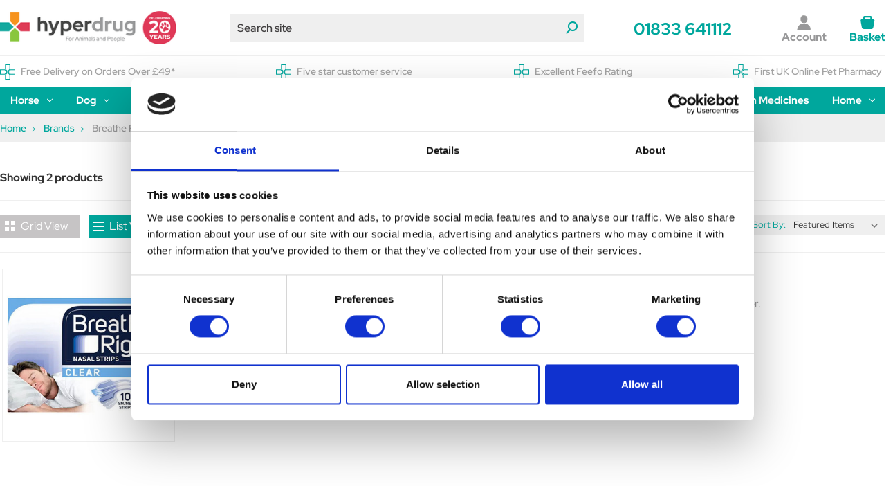

--- FILE ---
content_type: text/html; charset=UTF-8
request_url: https://hyperdrug.co.uk/breathe-right/
body_size: 40358
content:




<!DOCTYPE html>
<html class="no-js" lang="en">
    <head>
        <title>Breathe Right Products - Hyperdrug</title>
        <meta name="viewport" content="width=device-width, initial-scale=1">
        <link rel="dns-prefetch preconnect" href="https://cdn11.bigcommerce.com/s-n6ynrx6s4d" crossorigin><link rel="dns-prefetch preconnect" href="https://fonts.googleapis.com/" crossorigin><link rel="dns-prefetch preconnect" href="https://fonts.gstatic.com/" crossorigin>
        <link rel='canonical' href='https://hyperdrug.co.uk/breathe-right/' /><meta name='platform' content='bigcommerce.stencil' />
        
                      
       
        <link href="https://cdn11.bigcommerce.com/s-n6ynrx6s4d/product_images/hd-favicon.png?t&#x3D;1652257781" rel="shortcut icon">

        <script>
            document.documentElement.className = document.documentElement.className.replace('no-js', 'js');
        </script>

        <script>
    function browserSupportsAllFeatures() {
        return window.Promise
            && window.fetch
            && window.URL
            && window.URLSearchParams
            && window.WeakMap
            // object-fit support
            && ('objectFit' in document.documentElement.style);
    }

    function loadScript(src) {
        var js = document.createElement('script');
        js.src = src;
        js.onerror = function () {
            console.error('Failed to load polyfill script ' + src);
        };
        document.head.appendChild(js);
    }

    if (!browserSupportsAllFeatures()) {
        loadScript('https://cdn11.bigcommerce.com/s-n6ynrx6s4d/stencil/bbd6e770-cc54-013e-de27-2ab9d26301b8/e/7a06d6b0-cea2-013e-4d1d-26d149433510/dist/theme-bundle.polyfills.js');
    }
</script>
        <script>window.consentManagerTranslations = `{"locale":"en","locales":{"consent_manager.data_collection_warning":"en","consent_manager.accept_all_cookies":"en","consent_manager.gdpr_settings":"en","consent_manager.data_collection_preferences":"en","consent_manager.manage_data_collection_preferences":"en","consent_manager.use_data_by_cookies":"en","consent_manager.data_categories_table":"en","consent_manager.allow":"en","consent_manager.accept":"en","consent_manager.deny":"en","consent_manager.dismiss":"en","consent_manager.reject_all":"en","consent_manager.category":"en","consent_manager.purpose":"en","consent_manager.functional_category":"en","consent_manager.functional_purpose":"en","consent_manager.analytics_category":"en","consent_manager.analytics_purpose":"en","consent_manager.targeting_category":"en","consent_manager.advertising_category":"en","consent_manager.advertising_purpose":"en","consent_manager.essential_category":"en","consent_manager.esential_purpose":"en","consent_manager.yes":"en","consent_manager.no":"en","consent_manager.not_available":"en","consent_manager.cancel":"en","consent_manager.save":"en","consent_manager.back_to_preferences":"en","consent_manager.close_without_changes":"en","consent_manager.unsaved_changes":"en","consent_manager.by_using":"en","consent_manager.agree_on_data_collection":"en","consent_manager.change_preferences":"en","consent_manager.cancel_dialog_title":"en","consent_manager.privacy_policy":"en","consent_manager.allow_category_tracking":"en","consent_manager.disa,llow_category_tracking":"en"},"translations":{"consent_manager.data_collection_warning":"We use cookies (and other similar technologies) to collect data to improve your shopping experience.","consent_manager.accept_all_cookies":"Accept All Cookies","consent_manager.gdpr_settings":"Settings","consent_manager.data_collection_preferences":"Website Data Collection Preferences","consent_manager.manage_data_collection_preferences":"Manage Website Data Collection Preferences","consent_manager.use_data_by_cookies":" uses data collected by cookies and JavaScript libraries to improve your shopping experience.","consent_manager.data_categories_table":"The table below outlines how we use this data by category. To opt out of a category of data collection, select 'No' and save your preferences.","consent_manager.allow":"Allow","consent_manager.accept":"Accept","consent_manager.deny":"Deny","consent_manager.dismiss":"Dismiss","consent_manager.reject_all":"Reject all","consent_manager.category":"Category","consent_manager.purpose":"Purpose","consent_manager.functional_category":"Functional","consent_manager.functional_purpose":"Enables enhanced functionality, such as videos and live chat. If you do not allow these, then some or all of these functions may not work properly.","consent_manager.analytics_category":"Analytics","consent_manager.analytics_purpose":"Provide statistical information on site usage, e.g., web analytics so we can improve this website over time.","consent_manager.targeting_category":"Targeting","consent_manager.advertising_category":"Advertising","consent_manager.advertising_purpose":"Used to create profiles or personalize content to enhance your shopping experience.","consent_manager.essential_category":"Essential","consent_manager.esential_purpose":"Essential for the site and any requested services to work, but do not perform any additional or secondary function.","consent_manager.yes":"Yes","consent_manager.no":"No","consent_manager.not_available":"N/A","consent_manager.cancel":"Cancel","consent_manager.save":"Save","consent_manager.back_to_preferences":"Back to Preferences","consent_manager.close_without_changes":"You have unsaved changes to your data collection preferences. Are you sure you want to close without saving?","consent_manager.unsaved_changes":"You have unsaved changes","consent_manager.by_using":"By using our website, you're agreeing to our","consent_manager.agree_on_data_collection":"By using our website, you're agreeing to the collection of data as described in our ","consent_manager.change_preferences":"You can change your preferences at any time","consent_manager.cancel_dialog_title":"Are you sure you want to cancel?","consent_manager.privacy_policy":"Privacy Policy","consent_manager.allow_category_tracking":"Allow [CATEGORY_NAME] tracking","consent_manager.disa,llow_category_tracking":"Disallow [CATEGORY_NAME] tracking"}}`;</script>

        <script>
            window.lazySizesConfig = window.lazySizesConfig || {};
            window.lazySizesConfig.loadMode = 1;
        </script>
        <script async src="https://cdn11.bigcommerce.com/s-n6ynrx6s4d/stencil/bbd6e770-cc54-013e-de27-2ab9d26301b8/e/7a06d6b0-cea2-013e-4d1d-26d149433510/dist/theme-bundle.head_async.js" defer></script>
        <link rel="preload" href="https://cdn11.bigcommerce.com/s-n6ynrx6s4d/stencil/bbd6e770-cc54-013e-de27-2ab9d26301b8/e/7a06d6b0-cea2-013e-4d1d-26d149433510/dist/theme-bundle.main.js" as="script">

        <style>
            /* latin-ext */
            @font-face {
                font-family: 'Red Hat Display';
                font-style: normal;
                font-weight: 400;
                font-display: block;
                src: url(https://fonts.gstatic.com/s/redhatdisplay/v12/8vIQ7wUr0m80wwYf0QCXZzYzUoTg8z6hVYs.woff2) format('woff2');
                unicode-range: U+0100-024F, U+0259, U+1E00-1EFF, U+2020, U+20A0-20AB, U+20AD-20CF, U+2113, U+2C60-2C7F, U+A720-A7FF;
            }
            /* latin */
            @font-face {
                font-family: 'Red Hat Display';
                font-style: normal;
                font-weight: 400;
                font-display: block;
                src: url(https://fonts.gstatic.com/s/redhatdisplay/v12/8vIQ7wUr0m80wwYf0QCXZzYzUoTg_T6h.woff2) format('woff2');
                unicode-range: U+0000-00FF, U+0131, U+0152-0153, U+02BB-02BC, U+02C6, U+02DA, U+02DC, U+2000-206F, U+2074, U+20AC, U+2122, U+2191, U+2193, U+2212, U+2215, U+FEFF, U+FFFD;
            }
            /* latin-ext */
            @font-face {
                font-family: 'Red Hat Display';
                font-style: normal;
                font-weight: 500;
                font-display: block;
                src: url(https://fonts.gstatic.com/s/redhatdisplay/v12/8vIQ7wUr0m80wwYf0QCXZzYzUoTg8z6hVYs.woff2) format('woff2');
                unicode-range: U+0100-024F, U+0259, U+1E00-1EFF, U+2020, U+20A0-20AB, U+20AD-20CF, U+2113, U+2C60-2C7F, U+A720-A7FF;
            }
            /* latin */
            @font-face {
                font-family: 'Red Hat Display';
                font-style: normal;
                font-weight: 500;
                font-display: block;
                src: url(https://fonts.gstatic.com/s/redhatdisplay/v12/8vIQ7wUr0m80wwYf0QCXZzYzUoTg_T6h.woff2) format('woff2');
                unicode-range: U+0000-00FF, U+0131, U+0152-0153, U+02BB-02BC, U+02C6, U+02DA, U+02DC, U+2000-206F, U+2074, U+20AC, U+2122, U+2191, U+2193, U+2212, U+2215, U+FEFF, U+FFFD;
            }
            /* latin-ext */
            @font-face {
                font-family: 'Red Hat Display';
                font-style: normal;
                font-weight: 700;
                font-display: block;
                src: url(https://fonts.gstatic.com/s/redhatdisplay/v12/8vIQ7wUr0m80wwYf0QCXZzYzUoTg8z6hVYs.woff2) format('woff2');
                unicode-range: U+0100-024F, U+0259, U+1E00-1EFF, U+2020, U+20A0-20AB, U+20AD-20CF, U+2113, U+2C60-2C7F, U+A720-A7FF;
            }
            /* latin */
            @font-face {
                font-family: 'Red Hat Display';
                font-style: normal;
                font-weight: 700;
                font-display: block;
                src: url(https://fonts.gstatic.com/s/redhatdisplay/v12/8vIQ7wUr0m80wwYf0QCXZzYzUoTg_T6h.woff2) format('woff2');
                unicode-range: U+0000-00FF, U+0131, U+0152-0153, U+02BB-02BC, U+02C6, U+02DA, U+02DC, U+2000-206F, U+2074, U+20AC, U+2122, U+2191, U+2193, U+2212, U+2215, U+FEFF, U+FFFD;
            }
        </style>

        <link data-stencil-stylesheet href="https://cdn11.bigcommerce.com/s-n6ynrx6s4d/stencil/bbd6e770-cc54-013e-de27-2ab9d26301b8/e/7a06d6b0-cea2-013e-4d1d-26d149433510/css/theme-d2054950-d819-013e-a3b2-36d581915ed3.css" rel="stylesheet">

        <!-- Preload main product image -->

        
<script type="text/javascript" src="https://checkout-sdk.bigcommerce.com/v1/loader.js" defer ></script>
<script>window.consentManagerStoreConfig = function () { return {"storeName":"Hyperdrug","privacyPolicyUrl":"https:\/\/hyperdrug.co.uk\/privacy-policy\/","writeKey":null,"improvedConsentManagerEnabled":true,"AlwaysIncludeScriptsWithConsentTag":true}; };</script>
<script type="text/javascript" src="https://cdn11.bigcommerce.com/shared/js/bodl-consent-32a446f5a681a22e8af09a4ab8f4e4b6deda6487.js" integrity="sha256-uitfaufFdsW9ELiQEkeOgsYedtr3BuhVvA4WaPhIZZY=" crossorigin="anonymous" defer></script>
<script type="text/javascript" src="https://cdn11.bigcommerce.com/shared/js/storefront/consent-manager-config-3013a89bb0485f417056882e3b5cf19e6588b7ba.js" defer></script>
<script type="text/javascript" src="https://cdn11.bigcommerce.com/shared/js/storefront/consent-manager-08633fe15aba542118c03f6d45457262fa9fac88.js" defer></script>
<script type="text/javascript">
var BCData = {};
</script>
<script src='https://searchserverapi1.com/widgets/bigcommerce/init.js?api_key=7W4p3V6P6j' async ></script>

<script data-cfasync="false" data-dd-sm-ignore="true" data-cookieconsent="ignore" id="wsa-tag-manager-javascript-h-test" nonce="">!function(w,d){if(d.location.href.indexOf('showHidden=true')<0&&d.location.href.indexOf('shogun.page/previews')<0){w.TagRocket=w.TagRocket||{};var T=w.TagRocket;T.teh=[];w.onerror=function(m,s,l,c,e){T.teh.push((l?(l+' '):'')+(c?(c+' '):'')+m+(m.colno?(':'+m.colno):'')+(s?(' '+s):''));};function a(s){var e=d.createElement('script'),h=d.getElementsByTagName('head')[0];e.appendChild(d.createTextNode(s));h.insertBefore(e,h.firstChild)}a('()=>{};window.arrowFunctions=1');a('async function a(){};window.asyncFunctions=1');var m=new Date().toISOString(),q='wsa-tag-manager-javascript-',z;T.tah=function(s){w.dataLayer=w.dataLayer||[];if(!w.gtag){w.gtag=function(){dataLayer.push(arguments)};gtag('js',new Date);t=d.createElement('script');t.async=!0;t.setAttribute('src','https://www.googletagmanager.com/gtag/js?id=G-7XTJM93TLW');d.head.appendChild(t)};if(!w.wsa_tre){var n='denied';gtag('consent',{functionality_storage:n,ad_storage:n,analytics_storage:n,ad_user_data:n,ad_personalization:n,personalization_storage:n,security_storage:n});gtag('config',"G-7XTJM93TLW",{groups:'TagRocketErrorTracking',send_page_view:false});;gtag('config',"G-R8829HEQQN",{groups:'TagRocketErrorTracking',send_page_view:false});gtag('event','tag_rocket_error',{send_to:["G-R8829HEQQN"],description:'Script Failure',app_version:'3.46.27',tag_rocket_version:'1.94',ua:navigator.userAgent});};w.wsa_tre=1;if(w.console)console.error('Tag Rocket (h): '+s,T.teh);T.teh.forEach(function(e){gtag('event','app_error',{send_to:'G-7XTJM93TLW',scope:s,description:s+' 3.46.27 h '+e,message:'h '+e,app_version:'3.46.27',automatic:1,tag_rocket_version:'1.94',pagedatetime:m,datetime:m,ua:navigator.userAgent,tags:"unknown",environment:'Production'})})};p=function(){if(!T.ts&&!d.getElementById(q+'second'))T.tah('Header Script Missing');else if(!T.tss)T.tah('Header Script Failure1');else if(!T.ts)T.tah('Header Script Failure2');if(!T.tm&&!d.getElementById(q+'main'))T.tah('Footer Script Missing');else if(!T.tm)T.tah('Footer Script Failure')};if(w.addEventListener)w.addEventListener('DOMContentLoaded',p);else w.attachEvent('onDOMContentLoaded',p)}}(window,document)</script>               
<script data-cfasync="false" data-dd-sm-ignore="true" data-cookieconsent="ignore" id="wsa-tag-manager-javascript-second" nonce="">
/*
    Web Site Advantage: Tag Rocket App Head [1.94.77948]
    https://bigcommerce.websiteadvantage.com.au/tag-rocket/
    Copyright (C) 2020 - 2025 Web Site Advantage
*/

!function(w,d){if(d.location.href.indexOf('showHidden=true')<0&&d.location.href.indexOf('shogun.page/previews')<0){w.TagRocket=w.TagRocket||{};var T=w.TagRocket;T.tss=1;T.tags='gads|ga4';T.scc='US-OH';T.seu='false';T.l='';var eet=new Date,eei=0,eer=0,eea='G-7XTJM93TLW';T.ec=function(){gtag.apply(null,arguments)};T.a=function(s,e,c,o){try{if(!eei){eei=1;if(!w.gtag){w.gtag=function(){dataLayer.push(arguments)}}T.ec('config',eea,{groups:'TagRocketErrorTracking',send_page_view:false})}if(!eer){eer=1;T.ct=c;if(w.console)console.error('Tag Rocket: '+s+': '+e,o||'');T.ct=1;var z = e?e.substring(0,255):'-missing-';T.ec('event','app_error',{send_to:eea,scope:s,description:s+' 3.46.27 '+z,message:z,app_version:'3.46.27',automatic:1,tag_rocket_version:'1.94',pagedatetime:eet.toISOString(),datetime:new Date().toISOString(),ua:navigator.userAgent,tags:T.tags,timesinceload:new Date-eet,environment:'Production'});eer=0}}catch(x){try{T.ec('event','app_error',{send_to:eea,scope:'AppErrorError',description:'3.46.27 '+x,message:''+x,app_version:'3.46.27',tag_rocket_version:'1.94',pagedatetime:eet.toISOString(),datetime:new Date().toISOString(),ua:navigator.userAgent,tags:T.tags,timesinceload:new Date-eet,environment:'Production'});}catch(y){}}};T.eq=T.eq||[];if(w.addEventListener){w.addEventListener('error',function(){T.ef.apply(T,arguments)},{passive:!0,capture:!0});}else if(w.attachEvent){w.attachEvent('onerror',function(){T.ef.apply(T,arguments)});}if(!T.ef){T.ef=function(){T.eq.push(arguments)}};if(!T.cf){T.cq=T.cq||[];T.cf=function(){T.cq.push(arguments)};if(w.console){T.ce=console.error;console.error=function(){T.ce.apply(console,arguments);T.cf.apply(T,arguments)}}};try{T.dA='NewPromotionsAdded';T.dR=[];T.dS=0;T.cc=function(){T.dQ(function(a){a.forEach(function(b){T.e(b.addedNodes,function(c){if(T.bg(c,T.ba)=='promotion'&&T.bf(c,'found')){T.dR.push(c)}T.e(T.dO(c,"["+T.ba+"='promotion']"),function(e){if(T.bf(e,'found')){T.dR.push(e)}})})});if(T.aR(T.dR)&&!T.dS){T.A(function(){T.dS=T.aO(function(){T.dS=0;T.f(T.dA,{elements:T.dR});T.dR=[];},100,'New Promotions Added')})}});};T.dK=[];T.dL=0;T.dM=function(a){T.e(a,function(b){if(T.bg(b,T.ba)=='list'&&T.dN(b)&&T.bf(b,'found')){T.dK.push(b)}T.e(T.dO(b,"["+T.ba+"='list']"),function(c){if(T.dN(c)&&T.bf(c,'found')){T.dK.push(c)}})})};T.dP=function(){T.A(function(){if(T.aR(T.dK)){if(T.dL)T.dG(T.dL);T.dL=T.aO(function(){T.f(T.cJ,{elements:T.dK});T.dK=[];T.dL=0},500,'New Products Added')}})};T.cb=function(e){T.dQ(function(f){f.forEach(function(g){T.dM(g.addedNodes);});T.dP();},e||d.body)};T.cJ='NewProductsAdded';T.cp='UserDataUpdated';T.dO=function(a,b){if(!a.querySelectorAll)return[];var c=a.querySelectorAll(b);if(Array.from)return Array.from(c);else return c};T.aZ=function(a){return T.dO(d,a)};T.dN=function(a){var b=T.bg(a,T.bb);return b&&!isNaN(parseInt(b,10))};T.O=function(a){return typeof a!=='undefined'&&a!==null};T.w=function(a){return a===0||(T.O(a)&&a!==''&&!isNaN(a))};T.dY=function(a){var b=String.fromCodePoint;if(b){return b(a)}return ''};T.dX=function(a,b,c){var e=[].slice.call(a).map(function(f){if(c||typeof(f)==='function')return f;try{return T.cU(f)}catch(g){if(Array.isArray(f)){return [].concat(f)}else return f}});if(T.aR(e)){e[0]=T.dY(b)+' %cTag Rocket: %c'+e[0];e.splice(1,0,'color:none;');e.splice(1,0,'color:#28a300;')}return e};T.bP=function(){if(w.console)console.warn.apply(console,T.dX(arguments,0x1F6A8,1))};T.co=function(){if(w.console)console.error.apply(console,T.dX(arguments,0x26A0,1))};T.af=function(a,b){return a.sort(function(c,e){return e.price*e.quantity-c.price*c.quantity}).slice(0,b)};T.cy=function(a,b,c,e){var f,g=function(h){if(h>=T.aR(a))c&&c();else T.aO(function(){T.t('SB95',function(){f=b(a[h],h);if(typeof f!=='undefined')c&&c(f);else g(h+1)},1)},0,'Yield '+h+' '+e);};g(0)};T.e=function(a,b){var c,e,f=T.aR(a);if(a&&f)for(c=0;c<f;c++){e=b(a[c],c);if(typeof e!=='undefined')return e}};T.cY=function(a,b){if(a&&T.aR(a))for(var c=0;c<T.aR(a);c++){if(a[c]===b)return true}};T.dU=function(a,b,c){a.setAttribute(b,c)};T.p=function(a,b,c){if(T.O(c)&&c!=='')a[b]=c};T.bX=function(a,b){if(!b||!a)return a;var c=b.split('.'),e=a[c.shift()];return T.bX(e,c.join('.'))};T.t=function(a,b,c,e){try{c&&b.apply(this,e)}catch(f){T.a(a,''+f,1,f)}};T.bi=function(a,b,c,e){var f=function(){T.t.call(this,'SB24',c,1,arguments)};if(b==T.R&&d.readyState!="loading"){T.aO(f,0,T.R)}else{e=e||{};if(!T.O(e.passive)){e.passive=!0;}a.addEventListener&&a.addEventListener(b,f,e)||a.attachEvent&&a.attachEvent('on'+b,f)}};T.Q=function(a,b){T.bi(w,a,function(a){if(!b.done){b.done=1;b(a)}},{once:!0})};T.bJ=function(a,b){try{return JSON.stringify(a,b)}catch(c){throw ''+T.bJ.caller+' '+c}};T.bM=function(a){return a&&JSON.parse(a)};T.cU=function(a){return T.bM(T.bJ(a))};T.df=function(a){return T.bJ(a)=='{}'};T.T=function(a){var b=Object(a),c,e,f,g=arguments;for(c=1;c<g.length;c++){e=g[c];if(e!=null){for(f in e){if(Object.prototype.hasOwnProperty.call(e,f))b[f]=e[f];}}}return b;};T.aR=function(a){return a.length};T.bl=function(a){try{if(!localStorage||T.dW)return !1;return localStorage.removeItem(a)}catch(b){T.a('SB63','Incognito Safari has blocked localStorage. This stops us tracking things like add to cart events',1,b);T.dW=!0}};T.bj=function(a){try{if(!localStorage||T.dW)return !1;return localStorage.getItem(a)}catch(b){T.a('SB61','Incognito Safari has blocked localStorage. This stops us tracking things like add to cart events',1,b);T.dW=!0}};T.bk=function(a,b){try{if(!localStorage||T.dW)return !1;localStorage.setItem(a,b)}catch(c){T.a('SB60','Incognito Safari has blocked localStorage. This stops us tracking things like add to cart events',1,c);T.dW=!0}};T.ap=function(a){var b=d.cookie.match(new RegExp('(^| )'+a+'=([^;]+)')),c=b&&unescape(b[2])||'';return c=='deleted'?'':c};T.L=function(a){var b=w.performance;return b&&b.getEntriesByType&&b.getEntriesByType(a)};T.K=function(){var a=navigator;return a.connection||a.mozConnection||a.webkitConnection};T.I=function(a,b,c){return (a||'').replace(b,c||'')};T.as=function(a){return (a||'').trim().toLowerCase()};T.aU=function(a){return T.I(T.I(T.as(a),/([^a-z0-9 _])/g),/ +/g,'_')};T.aE=function(a,b){return a.indexOf(b)>=0};T.M=function(a,b){b=b||255;if(!a)return '(missing)';a=T.I((''+a).trim(),/ *(\r\n|\n|\r) */gm,' ');if(T.aR(a)<=b)return a;return a.substring(0,b-3)+'...'};T.cr=function(a,b){var c='',e='';switch(b){case 'AU':c='0011';e='61';break;case 'US':case 'CA':c='011';e='1';break;case 'GB':c='011';e='44';break;case 'IT':c='00';e='39';break;}a=T.I(a,/[^\d+]+/g);if(c)a=T.I(a,new RegExp('^'+c),'+');if(a[0]!='+'&&e){a='+'+T.I(e+a,/^0/);}return a};T.bh=function(a,b){return a.hasAttribute(b)};T.bg=function(a,b){if(a.getAttribute)return T.M(a.getAttribute(b))};T.bf=function(a,b){var c='data-tagrocket-'+b;if(T.bh(a,c))return 0;T.dU(a,c,'1');return 1};T.bo=function(a,b,c,e){var f=setInterval(function(){T.t(a,function(){try{c()}catch(g){if(b)clearInterval(f);throw g}},1)},e);return f};T.bZ=function(a,b,c,e){if(a)T.dG(a);return T.aO(b,c,e)};T.dG=function(a){clearTimeout(a)};T.aO=function(a,b,c){return setTimeout(a,b,'Tag Rocket '+(c||''))};T.bx=function(a,b,c){T.dl('query getCartMetafields{site{cart{metafields(namespace:"bc_storefront" keys:["'+b+'"]){edges{node{entityId}}}}}}',function(e,f){T.t('SB82',function(){if(e>0){var g='createCartMetafield',h='',i=T.bX(f,'data.site.cart.metafields.edges');if (i&&i.length){g='updateCartMetafield';h=' metafieldEntityId:'+i[0].node.entityId}T.dl('mutation '+g+'{cart{'+g+'(input:{cartEntityId:"'+a+'" data:{key:"'+b+'" value:"'+T.bJ(c).replace(/"/g,'\\"')+'"}'+h+'}){metafield{id entityId key value}errors{...on Error{message}}}}}',function(e,j){T.t('SB83',function(){if(e>0){}},1)})}},1)})};T.dV=function(a){T.ci.appendChild(a)};T.dT=function(a,b,c){b=b||{};if(b.onvisible&&d.hidden){T.Q('visibilitychange',function(){T.dT(a,b,c)});return};var e=d.createElement(a),f;if(b.id&&d.getElementById(b.id))return;for(var g in b){T.dU(e,g,b[g])}e.onload=e.onreadystatechange=function(){f=e.readyState;if(!f||f=='loaded'||f=='complete'){if(c)c();c=null}};T.dV(e);return e};T.cR=function(a){T.dT('style',{type:'text/css'}).appendChild(d.createTextNode(a));};T.aN=function(a,b,c){b=b||{};b.src=a;if(!T.O(b.async))b.async=!0;if(T.cl)b.nonce=T.cl;if(!T.O(b.onvisible))b.onvisible=!0;if(T.pageType!='orderconfirmation'||T.b.updated){T.dT('script',b,c)}else{T.o(T.cp,function(){T.dT('script',b,c)})}};T.ds=function(a){if(T.bh(a,'data-list-name'))return T.bg(a,'data-list-name');if(a.parentElement)return T.ds(a.parentElement)};T.N=function(){var a=d.querySelector('head meta[name="description"]');if(a)return T.bg(a,'content');};T.cn=function(a){var b=w.location.href.match(new RegExp('[?&]'+a+'=([^&]*)'));return decodeURIComponent(b&&b[1]||'')};T.dQ=function(a,b,c){if(w.MutationObserver)T.Q(T.R,function(){c=c||{childList:!0,subtree:!0};b=b||d.body;if(!b)throw 'no target';new MutationObserver(a).observe(b,c)})};T.dA='NewPromotionsAdded';T.dR=[];T.dS=0;T.cc=function(){T.dQ(function(a){a.forEach(function(b){T.e(b.addedNodes,function(c){if(T.bg(c,T.ba)=='promotion'&&T.bf(c,'found')){T.dR.push(c)}T.e(T.dO(c,"["+T.ba+"='promotion']"),function(e){if(T.bf(e,'found')){T.dR.push(e)}})})});if(T.aR(T.dR)&&!T.dS){T.A(function(){T.dS=T.aO(function(){T.dS=0;T.f(T.dA,{elements:T.dR});T.dR=[];},100,'New Promotions Added')})}});};T.dK=[];T.dL=0;T.dM=function(a){T.e(a,function(b){if(T.bg(b,T.ba)=='list'&&T.dN(b)&&T.bf(b,'found')){T.dK.push(b)}T.e(T.dO(b,"["+T.ba+"='list']"),function(c){if(T.dN(c)&&T.bf(c,'found')){T.dK.push(c)}})})};T.dP=function(){T.A(function(){if(T.aR(T.dK)){if(T.dL)T.dG(T.dL);T.dL=T.aO(function(){T.f(T.cJ,{elements:T.dK});T.dK=[];T.dL=0},500,'New Products Added')}})};T.cb=function(e){T.dQ(function(f){f.forEach(function(g){T.dM(g.addedNodes);});T.dP();},e||d.body)};T.cJ='NewProductsAdded';T.at='PromotionsVisible';T.dz=function(a){T.aX(T.at,a)};T.aV=function(a,b){var c,e=[];T.e(a.infos||a.items||a,function(f){c=f.product||f;if(!c.completed){e.push(c);}});if (T.aR(e)&&T.cn('showHidden')!='true'){T.a('SB55e',''+T.aR(e)+' incomplete products on '+b+' '+e[0].productId+' '+e[0].name,1,e);}};T.dv=function(a,b){var c="["+T.ba+"='list']["+T.bb+"='"+a+"']";if(b)c="[data-list-name='"+T.I(b,/['"\\]/g,'\\$&')+"'] "+c;return d.querySelector(c)};T.n='ProductsVisible';T.dx=function(a,b){if(T.aW||T.bW)a.search=T.aW||T.bW;T.aV(a,T.n);T.cC(T.n,a,b)};T.dH=function(a){T.t('SB19b',function(){var b,c={},e;T.e(a,function(f){if(!f.seen){f.seen=1;b=f.callback.name+f.id;if(!c[b])c[b]=[];c[b].push(f)}});for(var g in c){e=c[g][0];e.callback({infos:c[g],list:e.list})}},1)};T.dJ=0;T.dI=[];T.dC=function(a){a.visibleTime=0;if(!T.O(a.minVisibleTime))a.minVisibleTime=2e3;var b,c=new IntersectionObserver(function(e){T.e(e,function(f){if(f.isIntersecting){a.lastVisible=new Date;a.trigger='visible';b=T.aO(function(){c.disconnect();T.dI.push(a);if(T.dJ)return;T.dJ=T.aO(function(){T.dJ=0;if(T.aR(T.dI)){T.dH(T.dI);T.dI=[];}},1e3,'Visible Ticking')},a.minVisibleTime-a.visibleTime,'On First Visible')}else{if(b)T.dG(b);if(a.lastVisible){a.visibleTime+=new Date-a.lastVisible;a.lastVisible=0}}})},{threshold:[0.5]});c.observe(a.e)};T.dE=[];T.dF=0;T.dD=function(a){T.dE.push(a)};T.cd=function(){T.t('SB18',function(){var b,c,e=0,f=1,g=function(a){if(a.seen)return false;if(a.e&&a.e.getBoundingClientRect){try{b=a.e.getBoundingClientRect()}catch(h){}if(b){return b.top>-b.height/2&&b.left>-b.width/2&&b.bottom-b.height/2<=(w.innerHeight||d.documentElement.clientHeight)&&b.right-b.width/2<=(w.innerWidth||d.documentElement.clientWidth)}}return a.percent<T.dF},i=function(j,k){if(!k&&c)return;T.dG(c);c=T.aO(function(){c=0;T.t('SB18a',function(){l()},1)},j,'Scroll Tick '+k)} ,l=function(){var m=[],n=1,o,p,q,r=d.body,s=d.documentElement;q=w.pageYOffset,p=w.innerHeight;if(r&&r.scrollHeight){if(f==1)f=r.scrollHeight;if(s.clientHeight)n=s.clientHeight;if(q&&p)n=q+p;}o=n/f;if(o>T.dF){T.dF=o;e=n;T.t('SB18b',function(){T.e(T.dE,function(a){a.trigger='scroll '+o;if(g(a)&&T.aR(m)<=5)m.push(a)});if(T.aR(m)){T.dH(m);i(6e3,1)}},1);}};T.bi(d,'scroll',function(){i(1e3,0);});T.Q('load',function(){l()})},1);};T.dy=function(a){if(a.e&&('IntersectionObserver' in window)){T.dC(a)}else{T.dD(a)}};T.dB=function(a,b,c,e){if(!w._bcCsrfProtectionPatched&&e<10){T.aO(function(){T.dB(a,b,c,e+1)},100,'XMLHttpRequest Wait '+e)}else{var f=new XMLHttpRequest();e=e||1;f.onreadystatechange=function(){if(this.readyState==4){if(this.status!=200){if(e<12){T.aO(function(){T.dB(a,b,c,e+1)},1e3,'XMLHttpRequest Retry '+e)}else{T.a('SB36','Request Failed after '+e+' attempts : '+a+' '+this.status,1,f);b(0,this.status)}}else{b(1,f.responseText?T.bM(f.responseText):'-missing-')}}};f.open(c?'POST':'GET',a,true);f.withCredentials=true;f.setRequestHeader('Content-type','application/json');if(c){f.setRequestHeader('Authorization','Bearer '+T.cm);f.send(T.bJ({query:c}))}else{f.send()}}};T.cZ=function(a,b,c,e){if(T.aE(w.location.href,'googleusercontent.com')){c(0,'googleusercontent.com')}else{e=e||1;b=b||{};if(!w._bcCsrfProtectionPatched&&e<10){T.aO(function(){T.cZ(a,b,c,e+1)},100,'Fetch Wait '+e)}else{w.fetch(a,b).then(function(f){if(f.ok){f.text().then(function(g){var h;try{h=T.bM(g)}catch(i){throw 'JSON parse error '+i+' '+a}try{c(h?1:0,h||'-empty-')}catch(i){throw 'onComplete error '+i+' '+a}})}else{if(e<12){T.aO(function(){T.cZ(a,b,c,e+1)},1e3*e,'Fetch '+e)}else{T.a('SB30','Fetch '+e+' Last Fail '+a+' '+f.status,1,f);try{c(0,f.status)}catch(i){T.a('SB30b','Fetch '+a+' onComplete '+(j.message||j),1,j)}}}}).catch(function(j){if(!j.message||!j.message.match(/^(cancel|annul|brochen|NetworkError when|Failed to fetch|취소됨)/)){if(e<12){T.aO(function(){T.cZ(a,b,c,e+1)},1e3,'Fetch Error '+e+1)}else{T.a('SB29','Fetch '+e+' Last Error '+a+' '+(j.message||j),1,j);c(0,j.message||j)}}else c(-1,j.message||j)})}}};T.dl=function(a,b){var c='/graphql';if(w.fetch){T.cZ(c,{method:'POST',credentials:'same-origin',headers:{'Content-Type':'application/json',Authorization:'Bearer '+T.cm},body:T.bJ({query:a})},b)}else{T.dB(c,b,a)}};T.bu=function(a,b){if(w.fetch){T.cZ(a,{credentials:'include'},b)}else{T.dB(a,b)}};T.be=function(){T.o(T.dA,function(a){T.bc(T.bd(a.elements))})};T.bc=function(a){T.e(a,function(b){if(!b.e)b.e=d.querySelector("["+T.ba+"='promotion']["+T.bb+"='"+b.id+"']");var c=b.location=='top'?0.1:0.9;if(b.e){if(T.bf(b.e,'registered')){T.dy({se: T.dw,id:'',e:b.e,promotion:b,percent:c,callback:T.dz});T.bi(b.e,'click',function(){T.aX(T.av,b)})}}else{T.dy({se: T.dw,id:'',e:b.e,promotion:b,percent:c,callback:T.dz})}})};T.av='PromotionClicked';T.du=0;T.aT=function(a,b){T.du++;T.e(a.items,function(c,e){if(!b||T.cY(b,c)){c.e=c.e||T.dv(c.productId,a.listName);var f={se: T.dw,id:T.du,e:c.e,product:c,list:a};if(c.e){if(T.bf(c.e,'registered')){f.callback=T.dx;f.percent=e/T.aR(a.items);T.dy(f);T.bi(c.e,'click',function(){if(!f.seen)T.dx({infos:[f],list:a});T.aX(T.aa,f);})}}else{f.callback=T.dx;f.percent=e/T.aR(a.items);T.dy(f);}}})};T.aa='ProductClicked';T.bd=function(a){var b,c,e,f,g=[];if(!a)a=T.aZ("["+T.ba+"='promotion']["+T.bb+"]");T.e(a,function(h){b=T.bg(h,T.bb);c=T.bg(h,'data-name');e=T.bg(h,'data-position');f={e:h};if(b)f.id=parseInt(b,10);if(c)f.name=c;if(e)f.location=e;g.push(f)});return g};T.aY=function(a){var b,c,e=[],f=T.dr(e,a);if(T.aR(e)){T.aS({reason:'List',items:e},function(g){for(b in f){c=f[b];if(T.cg)c.category=T.cg;T.aT(c,g.items)}})}};T.dq=[];T.dr=function(a,b){var c,e,f,g,h,i={},j,k,l,m,n,o,p=['{','blogid','pageid','categoryid','ssib'],q='data-tagrocket-searchprovider';T.e(b,function(r){j=T.ds(r)||'Page: '+T.ch;c=j.split(':')[0].trim();m=j;if(T.aE(m,':'))m=m.split(':')[1].trim();i[j]=i[j]||{id:T.aU(j),type:c,listName:j,name:m,items:[]};n=T.dq[j]||0;f=T.bg(r,T.bb);e=T.bg(r,'data-product-price');l=T.bg(r,'data-product-category');g=T.bg(r,'data-name');h=T.bg(r,'data-product-brand');o=T.bg(r,'data-position');k={e:r,index:n};if(f)k.productId=parseInt(f,10);if(isNaN(k.productId)){if(!T.dt&&f&&p.some&&p.some(function(m){f.indexOf(m)!=0})){T.dt=1;T.a('SB43','Page contains invalid '+T.bb+' value: '+f,1,r)}}else{T.bf(r,'found');if(T.w(e))k.price=parseFloat(e);if(l)k.category={path:l,breadcrumbs:[l]};if(T.bh(r,q))k.searchprovider=T.bg(r,q);if(T.j)k.currency=T.j;if(!isNaN(o))k.index=parseInt(o,10)-1;T.dq[j]=n+1;a.push(k);i[j].items.push(k)}});return i};T.bI=function(a){var b='(unknown)';if(a&&a.nodeName){b=T.as(a.nodeName);if(b=='body')return 'html>body';if(b=='head')return 'html>head';if(a.id)return b+'#'+a.id;if(a.className&&T.aR(a.className))b+='.'+a.className.split(/[ ,]+/).join('.');if(a.parentElement)b=T.bI(a.parentElement)+'>'+b;return b}};T.r=function(a,b){if(isNaN(a))return a;if(!b)b=0;var c=Math.pow(10,b),e=Number.EPSILON||2.220446049250313e-16;return Math.round((a+e)*c)/c};T.dp='GetValue';T.getProductId=function(a,b,c,e,f){if(c.type=='giftCertificate')return c.type;var g=(c.isVariant&&f?f:e);if(g.length<1)return;return T.I(T.I(T.I(T.I(T.I(T.I(T.I(T.I(T.I(T.I(T.I((T.e(g.split('||'),function(h){if((!T.aE(h,'[[psku]]')||c.productSku)&&(!T.aE(h,'[[pmpn]]')||c.productMpn)&&(!T.aE(h,'[[pupc]]')||c.productUpc)&&(!T.aE(h,'[[pgtin]]')||c.productGtin)&&(!T.aE(h,'[[vname]]')||c.variantName)&&(!T.aE(h,'[[vid]]')||c.variantId)&&(!T.aE(h,'[[vsku]]')||c.variantSku)&&(!T.aE(h,'[[vmpn]]')||c.variantMpn)&&(!T.aE(h,'[[vupc]]')||c.variantUpc)&&(!T.aE(h,'[[vgtin]]')||c.variantGtin))return h})||'[[pid]]'),/\[\[pid\]\]/ig,c.productId),/\[\[pmpn\]\]/ig,c.productMpn),/\[\[pupc\]\]/ig,c.productUpc),/\[\[pgtin\]\]/ig,c.productGtin),/\[\[psku\]\]/ig,c.productSku),/\[\[vname\]\]/ig,c.variantName),/\[\[vid\]\]/ig,c.variantId),/\[\[vsku\]\]/ig,c.variantSku),/\[\[vmpn\]\]/ig,c.variantMpn),/\[\[vupc\]\]/ig,c.variantUpc),/\[\[vgtin\]\]/ig,c.variantGtin)};T.bB=function(a){T.b.updated=!0;try{var b=a.billingAddress;T.p(b,'phone',T.cr(b.phone,b.countryCode));T.p(T.b,'email',T.as(b.email));T.p(T.b,'phone',b.phone);T.p(T.b,'first_name',b.firstName);T.p(T.b,'last_name',b.lastName);T.p(T.b,'street',b.address1);T.p(T.b,'city',b.city);T.p(T.b,'state',b.stateOrProvince);T.p(T.b,'postal_code',b.postalCode);T.p(T.b,'country_code',b.countryCode);if(b.address2)T.b.street=(T.b.street?T.b.street+', ':'')+b.address2;}catch(c){T.a('SB56','Failed to update user data',1,c);}T.aX(T.cp,T.b);};T.cp='UserDataUpdated';T.dm=function(a,b){if(a.variants.edges){return T.e(a.variants.edges,function(c){if(c.node.entityId==b)return c.node})}};T.dn=function(a){var b='',c;T.e(a.options.edges,function(e,f){c=e.node;if(f)b+=', ';b+=c.displayName+':';T.e(c.values.edges,function(g){b+=' '+g.node.label})});return b};T.dj='ProductDataGathered';T.dk='CartDataGathered';T.aS=function(a,b){T.t('SB26c',function(){var c=a.cart,e,f,g,h,i=[],j=[],k=T.cn('showHidden')=='true',l=function(i){a.requests++;var m=i.slice(0,25),n=j.filter(function(o){return T.cY(m,o.p)&&!T.cY(n,o.v)}).map(function(o){return o.v});f='query Products{site{';if(h){f+='id:product(entityId:'+e[0].productId+'){entityId sku mpn upc gtin} product(sku:'+T.bJ(h)+'){'}else{f+='products(first:25 entityIds:'+T.bJ(m)+'){edges{node{'}f+='entityId sku name path defaultImage {url (width: 1000)}mpn upc gtin brand {name} categories{edges{node{name entityId breadcrumbs(depth:10 first:50){edges{node{name}}}}}}';if(c&&T.aR(n)){if(T.aR(n)>250)T.a('SB26','Can only get 250 variants. There are '+T.aR(n),1,n);f+='variants(first:250 entityIds:'+T.bJ(n.slice(0,250))+'){edges{node{entityId mpn upc gtin options(first:50){edges{node{displayName values(first:50){edges{node{label}}}}}}}}}';}f+='twoVariants:variants(first:2){edges{node{entityId sku}}}';if(!h)f+='}}';f+='}}}';T.dl(f,function(p,q){T.t('SB32',function(){if(p>0){if(q.errors&&T.aR(q.errors))throw 'graphql '+q.errors[0].message;T.e(e,function(o){var r,s,t,u,v,x,y,z,aa,ab,ac,ad;if(h){x=T.bX(q,'data.site.product');y=T.bX(q,'data.site.id.sku');z=T.bX(q,'data.site.id.mpn');aa=T.bX(q,'data.site.id.upc');ab=T.bX(q,'data.site.id.gtin');delete o.productSku}else{ac=T.bX(q,'data.site.products.edges');if(!ac)T.a('SB32x',T.bJ(q),1,q);x=T.e(ac,function(ae){if(!ae||!ae.node)T.a('SB32z',T.bJ(q),1,q);if(ae&&ae.node&&ae.node.entityId==o.productId)return ae.node});if(x)y=x.sku}if(x){o.completed=!0;var af,ag=[],ah=o.sku,ai=x.name,aj=x.path,ak=x.defaultImage,al=x.mpn,am=x.upc,an=x.gtin,ao=x.brand,ap=o.variantId;ah=ah||h;if(y)o.productSku=y;if(ah&&y!=ah)o.variantSku=ah;if(ai)o.name=ai;if(ak){o.defaultImage=ak;if(ak.url)ak.data=T.I(ak.url,'/1000w/','/{:size}/')};if(aj)o.url=T.cj+aj;if(h){if(z)o.productMpn=z;else delete o.productMpn;if(aa)o.productUpc=aa;else delete o.productUpc;if(ab)o.productGtin=ab;else delete o.productGtin;if(al&&z!=al)o.variantMpn=al;if(am&&aa!=am)o.variantUpc=am;if(an&&ab!=an)o.variantGtin=an;}else{if(al)o.productMpn=al;if(am)o.productUpc=am;if(an)o.productGtin=an;}if(ao&&ao.name)o.brand=ao.name;if(ap&&c){ad=T.dm(x,ap);if(ad){if(ad.options)o.variantName=T.dn(ad);if(ad.mpn)o.variantMpn=ad.mpn;if(ad.upc)o.variantUpc=ad.upc;if(ad.gtin)o.variantGtin=ad.gtin}else{T.a('SB27','Failed to get extra variant information for variant: '+ap,1,x);o.variantName='(id='+ap+')'}};o.isVariant=(ah&&(!y||y!=ah))==!0;v=T.bX(x,'twoVariants.edges');if(T.aR(v)>0){af=v[0].node;if(!o.isVariant)o.hasVariants=T.aR(v)>1||!(o.productSku==af.sku||af.sku=='');if(T.aR(v)<2&&!o.variantId)o.variantId=af.entityId};o.categories=ag;t=T.bX(x,'categories.edges');T.e(t,function(aq){if(!aq||!aq.node){T.a('SB32c',T.bJ(t),1,t)}else{s={id:aq.node.entityId,name:aq.node.name,breadcrumbs:[]};ag.push(s);u=T.bX(aq,'node.breadcrumbs.edges');if(!u){T.a('SB32b',T.bJ(t),1,t)}else{T.e(u,function(ar){s.breadcrumbs.push(ar.node.name);});s.path=s.breadcrumbs.join("/");if(!r||r.id>s.id)r=s}}});o.category=r}})}else{if(T.pageType!='orderconfirmation'&&p==0)T.a(a.reason,'Failed to get extra information for '+T.aR(m)+',ok='+p+',status='+q,1,m)}if(T.aR(i)>25){l(i.slice(25))}else{if(p>0&&!c&&!T.aE(w.location.href,'translate.goog')){var as=[];T.e(e,function(o){if(!o.completed)as.push(o)});if(T.aR(as)&&!k){if(g)T.a('SB55d','Could not get extra product data for URL sku '+g,1,{issues:as,items:e});else if(h)T.a('SB55a','Could not get extra product data for sku '+h,1,{issues:as,items:e});else T.a('SB55b',a.reason+' '+a.requests+' Could not get extra product data for '+T.aR(as)+' out of '+T.aR(e)+' items. '+as[0].productId,1,{issues:as,items:e});T.a('SB55c',T.bJ(q),1,q)}}if(a.reason==T.v&&T.aR(e)&&!e[0].variantId&&T.do)e[0].variantId=T.do;b(a)}},1)})};if(a.reason==T.v){g=T.cn('sku');h=a.items[0].sku||g;}if(c){c.items=[];var at=c.lineItems;if(at)T.e([].concat(at.physicalItems,at.digitalItems,at.giftCertificates),function(au){if(c.currency&&c.currency.code)au.currency=c.currency.code;if(!T.w(au.price))au.price=au.salePrice;if(!T.w(au.price))au.price=au.list_price;if(au.type=='giftCertificate'){au.price=au.amount;au.productId='giftCertificate';au.quantity=1;au.isTaxable=au.taxable;au.completed=!0}if(au&&!au.parentId)c.items.push(au)});else{T.a('SB26b','Missing lineItems '+a.reason+' '+T.bJ(a.response||c),1,c);return}}e=a.items||c.items;a.items=e;if(c)c.items=e;T.products=T.products||[];T.products.push(e);var av=0;if(c){if(T.j&&!c.currency)c.currency={code:T.j};var aw,ax=c.baseAmount,ay=c.cartAmount,az=c.coupons;if(ax&&ay)c.totalDiscount=ax-ay;if(az)c.couponCodes=az.map(function(ba){return ba.code}).join(', ')}T.e(e,function(o){var bb=o.discountAmount,bc=o.couponAmount;if(!o.productId&&o.product_id)o.productId=o.product_id;if(!o.variantId&&o.variant_id)o.variantId=o.variant_id;aw=0;if(bb)aw+=bb;if(bc){aw+=bc;if(c&&c.couponCodes)o.couponCodes=c.couponCodes}if(aw){o.totalDiscount=aw;av+=aw}if(o.type!='giftCertificate'&&o.productId&&!T.cY(i,o.productId))i.push(o.productId);if(o.variantId)j.push({p:o.productId,v:o.variantId});});if(c&&c.orderAmount)c.totalDiscount=(c.discountAmount||0)+av;if(!T.aR(i)){T.A(function(){b(a)})}else{a.requests=0;l(i);}},1)};T.t('SB33',function(){var a=T.bX(w,'prototype'),b=T.bX(a,'send'),c=T.bX(a,'open'),e=w.fetch;if(!T.xe){if(c){a.open=function(f,g){this.rurl=g;return c.apply(this,arguments)}}if(b&&b.apply){a.send=function(){var h=this;T.bi(h,'readystatechange',function(){if(h.readyState==4&&(h.status>399||h.status==0)){T.xe(h)}});return b.apply(this,arguments)}}}T.xq=T.xq||[];T.xe=function(i){T.xq.push(i)};if(!T.fe){if(e&&e.apply){w.fetch=function(g){/*This detects fetch errors.Please look up the stack for the real cause of the error*/return e.apply(this,arguments).then(function(j){if(j.status>399)T.fe({type:'status',url:j.url,message:j.status});return j}).catch(function(k){T.fe({type:T.ay,url:g.url||g,message:k.stack||k.message||k});throw k})}}}T.fq=T.fq||[];T.fe=function(l){T.fq.push(l)};},1);T.ca=function(){var a=0,b=0;T.aD='XMLHttpRequestResponseError';T.o(T.aD,function(a){var b=a.responseURL||a.rurl,c=a.status,e='XMLHttpRequest Response '+c,f=e+': '+b;if(b&&T.aE(b,'/g/collect'))T.aF=1;if(b&&(T.aE(b,'/api/storefront/carts/')||T.aE(b,'/customer/current.jwt'))){}else{T.U(T.ay,{description:T.M(f),error_type:'network',error_message:T.M(e),error_filename:T.M(b),fatal:false})}},'GF30',1&&!T.aF);T.xe=function(c){a++;if(T.ci){T.ci.dataset.xhrErrors=a;T.ci.dataset.xhrErrorsInfo=(T.ci.dataset.xhrErrorsInfo||'')+' '+(c.responseURL||c.rurl)+' '+c.status+' '+c.statusText+' '+c.readyState;};if(d.visibilityState!='hidden'&&a<6)T.aX(T.aD,c)};if(T.xq){T.e(T.xq,function(c){T.xe(c)})}T.aG='FetchResponseError';T.o(T.aG,function(a){var b='Fetch Response '+d.visibilityState+' '+a.message;T.U(T.ay,{description:T.M(b+': '+a.url),error_type:'network',error_message:T.M(b),error_filename:T.M(a.url),fatal:false})},'GF34',1);T.fe=function(e){if(T.ci){T.ci.dataset.fetchErrors=b;T.ci.dataset.fetchErrorsInfo=(T.ci.dataset.fetchErrorsInfo||'')+' '+e.url+' '+T.M(e.message,30);};if(!(e.type==T.ay&&d.visibilityState=='hidden')){b++;if(b<6)T.aX(T.aG,e)}};if(T.fq){T.e(T.fq,function(e){T.fe(e)})}};T.aQ=function(){return T.aZ("["+T.ba+"]["+T.bb+"]").length>0};T.bv=function(a){if(!localStorage)return;T.A(function(){var b,c,e,f=T.bM(T.bj('wsa-c')),g=f||{version:'n/a'},h,i,j={};T.bE=0;T.e(a.items,function(k){var l=k.productSku,m=k.variantName,n=k.brand,o=k.sku,p=k.quantity;if(T.bE<3){b='id.'+k.id+'.p'+k.productId;if(k.variantId)b+='.v'+k.variantId;c={productId:k.productId,quantity:p,price:k.price,name:k.name,category:k.category};if(l)c.productSku=l;if(m)c.variantName=m;if(n)c.brand=n;if(o)c.sku=o;e=p;i=g[b];if(i)e-=i.quantity;e&&T.bD(e,k,a);j[b]=c}g[b]=null});j.version='1.0';T.bk('wsa-c',T.bJ(j));for(h in g){i=g[h];i&&i.quantity&&T.bD(-i.quantity,i,a)}});};T.bi(w,'visibilitychange',function(){if(T.aR(T.dI)){T.dH(T.dI);T.dI=[]}});T.cs=[];T.o=function(a,b,c,e){if(!a){T.a('On event missing event text: '+c,'');return};if(!c)c=a;if(T.aR(arguments)<4)e=!0;if(!a||(!e&&e!=false)||!c||!b){T.a('OnEvent bad data',a,b,c,e)}T.cs.push({r:new RegExp(a),c:b,s:c,p:e})};T.cu=[];T.on=function(a,b){if(!a)T.a('On event missing eventRegexText');if(!b)T.a('On event missing callback');T.cu.push({r:new RegExp(a),c:b,s:'C'+T.aR(T.cu),p:!0})};T.cv=function(f,g,h){T.e(f,function(i){if(i.r.test(g))T.t(i.s,i.c,i.p,[h,g])})};T.cw=function(f,g,h){T.e(f,function(i){if(i.r.test(g))T.t(i.s,i.c,i.p,[h,g])})};T.cx=function(f,g,h,b){T.cy(f.filter(function(i){return i.r.test(g)}),function(i){T.t(i.s,i.c,i.p,[h,g])},b,g)};T.cz=function(g,h){T.cv(T.cu,g,h);if(!h.cancelBuiltInEvents)T.cv(T.cs,g,h);return h};T.cA=function(g,h,b){T.cx(T.cu,g+' custom events',h,function(){if(!h.cancelBuiltInEvents)T.cx(T.cs,g+' built in events',h,function(){b&&b(h)});else{b&&b(h)}});};T.cB=function(g,h){T.cw(T.cu,g,h);if(!h.cancelBuiltInEvents)T.cw(T.cs,g,h);return h};T.f=function(g,h){h.cancelBuiltInEvents=!1;return T.cz(g,h)};T.aX=function(g,h){T.A(function(){T.f(g,h)})};T.cC=function(g,h,b){h.cancelBuiltInEvents=!1;T.cA(g,h,function(j){b&&b(j)})};T.cD=function(g,h){h.cancelBuiltInEvents=!1;return T.cB(g,h)};T.aJ=function(g,h){h.cancel=!1;T.cz(g,h);return !h.cancel};T.cE=function(g,h){h.cancel=!1;T.cB(g,h);return !h.cancel};T.b={};T.userData=T.b;T.userDataUpdated=function(){T.aX(T.cp,T.b)};T.cg='';T.app={a:'3.46.27',v:'1.94.77948',d:'2025/09/23 04:57'};T.j='GBP';T.ai='GBP';T.ch="Breathe Right Products - Hyperdrug";T.ci=d.getElementsByTagName('head')[0];T.ba='data-event-type';T.bb='data-entity-id';T.R='DOMContentLoaded';T.ay='exception';T.instantLoad='';T.dataTagEnabled='false';T.m='page_view';T.h='config';T.H='event';T.pageType='brand';T.cj='https://hyperdrug.co.uk';T.ck=true;T.cl="";T.d='allow_enhanced_conversions';T.cm="eyJ0eXAiOiJKV1QiLCJhbGciOiJFUzI1NiJ9.eyJjaWQiOlsxXSwiY29ycyI6WyJodHRwczovL2h5cGVyZHJ1Zy5jby51ayJdLCJlYXQiOjE3Njk4NTc0MjksImlhdCI6MTc2OTY4NDYyOSwiaXNzIjoiQkMiLCJzaWQiOjEwMDIxNjQyNzcsInN1YiI6IkJDIiwic3ViX3R5cGUiOjAsInRva2VuX3R5cGUiOjF9.3SJjLBdoe1TboKMV8KPWN-2DXW5l7CWiQQr-SY-I1KLyXjCUzg7_z19lnHqLPbmrb65Mxbh2skgVxtGqZrAeNg";T.aW=T.cn('search_query');if(!T.aW)T.aW=T.cn('search_query_adv');if(!T.aW)T.aW=T.cn("q");if(T.aW)T.pageType=T.pageType+'_search';T.P=T.O(d.hidden)?''+d.hidden:'unknown';w.dataLayer=w.dataLayer||[];T.cF=[];T.gq=[];T.gp=[];T.G=function(){if(!T.cG&&T.cH){T.cG=!0;try{while(T.aR(T.cF)){var a=T.cF[0];T.cF.splice(0, 1);gtag.apply(null,a)}while(T.aR(T.gq)){var a=T.gq[0];T.gq.splice(0, 1);gtag.apply(null,a)}if(T.cI){while(T.aR(T.gp)){var a=T.gp[0];T.gp.splice(0, 1);gtag.apply(null,a)}}}finally{T.cG=!1;}}};T.F=function(b){if(!w.gtag||!w.gtag.tagrocket){w.gtag=function(c,e,f){var a=arguments;if(T.cH){var g=f&&f.send_to||[],h=Array.isArray(g)?g:[g],i=["g-r8829heqqn","tagrocket","googleanalyticsfour"];if(c==T.h&&e&&i.includes(e.toLowerCase())&&(f&&f.send_page_view===!1)!=!0){T.cI=!0;}if(c==T.H){if(e==T.m){if(h.some(function(j){return i.includes(j.toLowerCase())})){T.cI=!0;}}else if(!T.cI&&(h.some(function(j){return i.includes(j.toLowerCase())}))){T.gp.push(a);return;}}try{if(TextEncoder){var s=new TextEncoder().encode(T.bJ(k)).byteLength;if(s>16e3)T.a('GT5','Gtag Payload Too Large g t s'+s,1,arguments)}}catch(l){}dataLayer.push(a)}else{if(c=='consent')dataLayer.push(a);else T.cF.push(a)}};w.gtag.tagrocket=!0;}};T.F();dataLayer.splice(0).forEach(function(a){gtag.apply(null,a)});T.o(T.n,function(a){var b=[];T.e(a.infos,function(c){b.push(T.q({id:T.u(c.product)}))});T.k(a.search?'view_search_results':'view_item_list',{items:b})},'GA4',1);T.o(T.n,function(a){var b=[],c=a.list,e=c.listName,f={items:b},g;T.p(f,'currency',T.j);T.e(a.infos,function(h){g=T.ab(h.product,(h.e?'element':'stencil')+' '+h.trigger+' '+(h.product.searchprovider?h.product.searchprovider:''));if(g)b.push(g)});if(c.category&&c.type!=c.category)e=c.type+': '+c.category;T.U('view_item_list',T.ac(f,e,c.id))},'GF3d',1);T.o(T.at,function(a){T.e(a.infos,function(b){T.au('view_promotion',b.promotion)})},'GF40',1);T.o(T.aa,function(a){var b=T.ab(a.product),c={items:[b]};T.p(c,'currency',T.j);if(b)T.U('select_item',T.ac(c,a.list.listName,a.list.id))},'GF3c',1);T.o(T.av,function(a){T.au('select_promotion',a)},'GF41',1);T.o(T.cJ,function(a){T.aY(a.elements)});T.cK='consent';T.cL='default';T.cM='update';T.cN='denied';T.cO='granted';T.cP='ConsentChanged';T.B={gtagConsentModeV2:'advanced',consentSource:'cmp',bcEnabled:T.ck,enabled:!0};T.consent=T.B;T.gtmConsent=function(a,b){T.cQ(b||'gtm',a)};T.cR('#consent-manager-update-banner,#consent-manager{display:none;visibility:hidden}');T.cS='ConsentEstablished';T.aP=function(a){if(!T.cT){T.cT=!0;T.Q(T.R,function(){T.B.log.push('ConsentEstablished '+a);T.B.established=a;T.B.established_state=T.cU(T.B);T.cV(a);T.cH=!0;T.cC(T.cS,T.B)})}};T.A=function(a){if(T.cH)a();else T.o(T.cS,a)};T.t('SB19b',function(){T.cW=function(a){if(T.cX){if(a>2)return;T.aO(function(){T.cW((a||0)+1);},100);return;}var b=T.B.current,c=T.bM(T.ap('bc_consent')||'{"allow":[]}').allow,e=[],f=[],g={allow:e,deny:f},h=w.consentManagerStoreConfig&&w.consentManagerStoreConfig(),i=h&&h.improvedConsentManagerEnabled,j=function(k,l,m){switch(k){case T.cO:e.push(m);break;case T.cN:f.push(m);break;default:l?e.push(m):f.push(m);break;}},n=function(o){T.aZ("[data-bc-cookie-consent]").forEach(function(p){var q=p.dataset.bcCookieConsent,m=q?Number(q):0;if(T.cY(o,m)&&"text/plain"==p.type){var r=p.cloneNode(!0),s=p.parentElement;r.type="text/javascript";p.remove();try{s.appendChild(r)}catch(t){T.bP("Enabling a data-bc-cookie-consent script caused error",t);}}})};if(b){j(b.analytics_storage,T.cY(c,3),3);j(b.functionality_storage,T.cY(c,2),2);j(b.ad_storage,T.cY(c,4),4);if(T.cY(c,3)==T.cY(e,3)&&T.cY(c,2)==T.cY(e,2)&&T.cY(c,4)==T.cY(e,4))return;if(h&&!i)T.a('PC1','improvedConsentManagerEnabled is not true',1,h);T.cX=!0;T.cZ('/api/storefront/consent',{method:'POST',headers:{"Content-Type":"application/json"},body:T.bJ(g)},function(){T.cX=!1;n(e)})}else n([2,3,4])};T.A(T.cW);T.cV=function(u){var b=T.B.current,v=!1,x,y,z=function(aa,ab){y=ab+'Was';if(b&&b[aa]){x=T.B[y];T.B[y]=b[aa]==T.cO;if(x!=T.B[y])v=!0;}T.B[ab]=T.B[y];};z('analytics_storage','analytics');z('functionality_storage','functional');z('ad_storage','targetingAdvertising');z('ad_user_data','adUserData');z('ad_personalization','adPersonalization');T.da=T.B.analytics;T.db=T.B.functional;T.dc=T.B.targetingAdvertising;T.dd=T.B.adUserData;T.de=T.B.adPersonalization;if(v&&T.cH)T.f(T.cP,T.B);if(T.cH)T.cW();}},1);T.t('SB19',function(){T.B.log=[];T.cQ=function(a,b){if(!b)return;var c=T.cU(b),e=T.B.cache,f=new Date,g=c.region,h,i,j,k='_region',l=function(m){j=m.trim().toUpperCase();if((!h||j.length>h.length)&&(j=='US'||j=='US-OH'))h=j};T.B.log.push({time:f,elapsed:T.B.start?f-T.B.start:'-',command:a,consent:T.cU(b)});if(a.includes('default')||a=='gtm_initial')a=T.cL;if(a.includes('update')||a=='gtm_change')a=T.cM;delete c.region;delete c.wait_for_update;if(a==T.cL){if(g){if(g.length)T.e(g,l);else l(g);if(!h)return};for(i in c){j=T.B[i+k];if(j&&(!h||j.length>h.length))delete c[i]};if(h){for(i in c)T.B[i+k]=h;};};T.B[a]=T.T(T.B[a]||{},c);if(!T.B.update||a!=T.cL)T.B.current=T.T(T.B.current||{},c);if(T.cT){T.cV('dataLayer')}else if(a==T.cM)T.aP('update');if(T.df(T.B.current))return;if(!e)e={created:f};e.consent=T.B.current;e.lastUse=new Date;T.bk('wsa-cm',T.bJ(e));};},1);T.dg=!0;T.dh=function(){var a=w.google_tag_data,b=T.cL,c=a&&a.ics&&a.ics.entries,e={},f,g;if(c){for(f in c){g=c[f];if(T.O(g.update)){e[f]=g.update?T.cO:T.cN;b=T.cM}else if(T.O(g.default))e[f]=g.default?T.cO:T.cN}if(!T.df(e)){a=T.B.googleTagData;if(!a||T.bJ(e)!=T.bJ(a)||(b==T.cM&&T.dg)){T.dg=!1;T.B.googleTagData=T.cU(e);T.cQ('google_tag_data_'+b,e)}}}};T.bo('SB81',0,T.dh,500);T.A(function(){T.F('WhenConsentEstablished');T.G()});T.t('SB15',function(){var a,b=w.dataLayer,c=b.push,e=function(f,g){if(f.length>2&&f[0]==T.cK)T.cQ('dl_'+f[1]+'_'+g,f[2])};for(a=0;a<b.length;a++){e(b[a],'before')};b.push=function(){var h=[].slice.call(arguments,0);T.F('dataLayer.push');c.apply(b,h);h.forEach(function(i){e(i,'push')});T.G()};},1);T.init=function(){T.co('The Tag Rocket API needs to be enabled to use it. Global Tag Values > Settings.')};T.Q(T.R,function(){if(T.i)T.e(T.i,function(){T.init()});});T.g=function(){T.F('GtagAdvertisingConsent2');gtag.apply(null,arguments);T.G()};T.k=function(a,b,c){if(!b.send_to)b.send_to="AW-1071487150";b['developer_id.dODEzZj']=true;T.A(function(){T.t('GA91',function(){var e=''+d.location;if(c)gtag('set','page_location',c);T.g(T.H,a,b);if(c)gtag('set','page_location',e)},1)})};T.S=function(a,b){T.F('GtagAnalyticsConsent2');gtag.apply(null,arguments);T.G()};T.aK=0;T.aL=0;T.aC=Date.now();T.U=function(c,e){try{if(c==T.ay){T.aL++;if(T.aL>15)return};e=T.T({},T.J,e);e.send_to="G-R8829HEQQN";T.aK++;e['developer_id.dODEzZj']=true;if(!gtag)T.a('GF43',c+': No gtag',1,e);T.A(function(){T.t('GF91',function(){T.S(T.H,c,e)},1)});}catch(f){T.a('GF42',c+': '+f,1,f);throw f}};gtag('set','developer_id.dODEzZj',true);T.t('GT1a',function(){var a,b=T.bM(T.bj('wsa-cm'));if(b&&b.consent&&b.lastUse&&new Date(b.lastUse).getTime()+18e5>new Date().getTime()){T.B.cache=b;a=b.consent;}else a={functionality_storage:T.cN,ad_storage:T.cN,analytics_storage:T.cN,ad_user_data:T.cN,ad_personalization:T.cN,personalization_storage:T.cN,security_storage:T.cO};a.wait_for_update=2000;if(!T.df(a)){T.B.trLast=a;gtag(T.cK,T.cL,a)}},1);T.di=function(){var a={address:{}},b=a.address;T.p(a,'email',T.b.email);T.p(a,'phone_number',T.b.phone);T.p(b,'first_name',T.b.first_name);T.p(b,'last_name',T.b.last_name);T.p(b,'street',T.b.street);T.p(b,'city',T.b.city);T.p(b,'region',T.b.state);T.p(b,'postal_code',T.b.postal_code);T.p(b,'country',T.b.country_code);if(T.df(b))delete a.address;if(!T.df(a))gtag('set','user_data',a)};T.o(T.cp,function(){T.di()});T.di();gtag('js',new Date);T.aM='https://www.googletagmanager.com/gtag/js?id=G-R8829HEQQN';T.t('GT2b',function(){T.aN(T.aM);},1);T.A(function(){T.t('GA2',function(){var a={groups:["TagRocket","GoogleAds"]},b={page_type:T.pageType};T.p(b,'customer_group_name',T.b.customer_group_name);T.p(b,'customer_group_id',T.b.customer_group_id);a[T.d]=!0;T.p(a,'user_id',T.b.id);T.g(T.h,"AW-1071487150",a);T.p(b,'currency_code',T.j);T.k(T.m,b);},1);T.t('GF1',function(){var a={},b={},c={send_page_view:false,groups:['TagRocket','GoogleAnalyticsFour']};T.J=a;var e={};T.p(e,'customer_id',T.b.id);T.p(e,'customer_group_name',T.b.customer_group_name);T.p(e,'customer_group_id',T.b.customer_group_id);T.p(e,'user_currency_code',T.j);gtag('set','user_properties',e);var f='deliveryType',g='',h=T.K(),i=T.L("resource"),j=T.L("navigation"),k=j&&j[0];b.meta_description=T.M(T.N());b.content_group=T.pageType;a.page_type=T.pageType;if(!w.arrowFunctions)g+='arrowFunctions ';if(!w.asyncFunctions)g+='asyncFunctions ';if(!w.fetch)g+='fetch ';if(!w.MutationObserver)g+='MutationObserver ';if(!w.addEventListener)g+='addEventListener ';b.missing_features=g.trim()||'(none)';if(i)a.early_hints=i.filter(function(l){return l.initiatorType=='early-hints'}).length;a.effective_connection_type=h&&h.effectiveType||'unknown';a.save_data=(h&&T.O(h.saveData))?''+h.saveData:'unknown';a.prerendered=T.O(d.prerendering)?''+d.prerendering:'not yet supported';a.delivery_type=k?(T.O(k[f])?k[f]||'normal':'not supported'):'unknown';a.initially_hidden=T.P;var m=d.documentElement,n=d.body;a.width=w.innerWidth||(m&&m.clientWidth);a.height=w.innerHeight||(m&&m.clientHeight);a.pixelRatio=w.devicePixelRatio;if(!a.width)T.Q(T.R,function(){a.width=n&&n.clientWidth;a.height=n&&n.clientHeight});T.p(a,'active_currency_code',T.j);T.p(a,'user_id',T.b.id);c[T.d]=!0;T.S(T.h,"G-R8829HEQQN",T.T(c,a));b=T.T(b,a);T.U(T.m,b)},1);});}catch(e){T.teh=T.teh||[];T.teh.push(e);if(T.a)T.a('HEAD',''+e,1,e);else if(T.tah)T.tah('Head Script ISSUE');}T.ts=1}}(window,document)

</script>
<!-- Google Tag Manager -->
<script>(function(w,d,s,l,i){w[l]=w[l]||[];w[l].push({'gtm.start':
new Date().getTime(),event:'gtm.js'});var f=d.getElementsByTagName(s)[0],
j=d.createElement(s),dl=l!='dataLayer'?'&l='+l:'';j.async=true;j.src=
'https://www.googletagmanager.com/gtm.js?id='+i+dl;f.parentNode.insertBefore(j,f);
})(window,document,'script','dataLayer','GTM-KJNLPM6Z');</script>
<!-- End Google Tag Manager -->
<script nonce="">
(function () {
    var xmlHttp = new XMLHttpRequest();

    xmlHttp.open('POST', 'https://bes.gcp.data.bigcommerce.com/nobot');
    xmlHttp.setRequestHeader('Content-Type', 'application/json');
    xmlHttp.send('{"store_id":"1002164277","timezone_offset":"0.0","timestamp":"2026-01-30T08:09:46.03506600Z","visit_id":"1a62b085-9a0b-4d41-bea6-614b47c02e67","channel_id":1}');
})();
</script>


        <script src='//searchserverapi.com/widgets/bigcommerce/init.js?api_key=7W4p3V6P6j' ></script>
    </head>
    <body>

        <script  async  src="https://eu-library.klarnaservices.com/lib.js"  data-client-id="e64b95e5-fef5-50ab-a336-5812e1337964" ></script> 

        
        <svg data-src="https://cdn11.bigcommerce.com/s-n6ynrx6s4d/stencil/bbd6e770-cc54-013e-de27-2ab9d26301b8/e/7a06d6b0-cea2-013e-4d1d-26d149433510/img/icon-sprite.svg" class="icons-svg-sprite"></svg>

        <a href="#main-content" class="skip-to-main-link">Skip to main content</a>

<div class="mobile-top-space">
</div>
<header class="header" role="banner">
    
    <div class="main-header-container">

        <div class="top-phone">
            <div class="fixed">
                <a href="tel:01833 641112">Call us on 01833 641112</a>
            </div>
        </div>

        <div class="main-header-inner">

                <div class="header-logo header-logo--center">
                    <a href="https://hyperdrug.co.uk/" class="header-logo__link" data-header-logo-link>
        <div class="header-logo-image-container">
            <img class="header-logo-image"
                 src="https://cdn11.bigcommerce.com/s-n6ynrx6s4d/images/stencil/285x55/hyperdrug-logo-20_1644860118__90239.original.png"
                 srcset="https://cdn11.bigcommerce.com/s-n6ynrx6s4d/images/stencil/285x55/hyperdrug-logo-20_1644860118__90239.original.png"
                 alt="Hyperdrug"
                 title="Hyperdrug"
                 width=285 height=55 />
        </div>
</a>
                </div>



            <div class="a51-searchBox-container">
                <div class="a51-searchBox a51-searchBox-" data-search="quickSearch">
    <form class="form" onsubmit="return false" data-url="/search.php" data-quick-search-form>
        <fieldset class="form-fieldset">
            <div class="a51-searchBox-container form-field">
                <input class="a51-searchBox-input form-input" data-search-quick  name="search_query" id="" value=""
                    autocomplete="off" placeholder="Search site">
            </div>
        </fieldset>
    </form>
</div>

                <a href="#" class="mobileMenu-toggle" data-mobile-menu-toggle="menu">
                    <span class="mobileMenu-toggleIcon">Toggle menu</span>
                    <div class="mobileMenu-label">MENU</div>
                    
                </a>
            </div>

            <div class="phone">
                <a href="tel:01833 641112">01833 641112</a>
            </div>

            <nav class="navUser">
        
    <ul class="navUser-section navUser-section--alt">



        <li class="navUser-item navUser-item--account">
            
                <a class="navUser-action"
                   href="/login.php"
                   aria-label="Sign in"
                >
                    <svg class="navUser-icon">
                        <use xlink:href="#icon-profile"/>
                    </svg>
                    <div class="account-label">Account</div>
                </a>
        </li>



        <li class="navUser-item navUser-item--cart">
            <svg class="navUser-icon">
                <use xlink:href="#icon-basket"/>
            </svg>
            <a class="navUser-action"
               data-cart-preview
               data-dropdown="cart-preview-dropdown"
               data-options="align:right"
               href="/cart.php"
               aria-label="Basket with 0 items"
            >
                <span class="navUser-item-cartLabel">Basket</span>
                <span class="countPill cart-quantity"></span>
            </a>

            <div class="dropdown-menu" id="cart-preview-dropdown" data-dropdown-content aria-hidden="true"></div>
        </li>


    </ul>
</nav>
        </div>

    </div>
    <div class="cta-header">
        <div class="inner-icons-holder">
            <div class="cta-1">
                <div data-content-region="header_cta_1--global"><div data-layout-id="ca581f85-bddf-436f-bb64-c0475ce510cc"><div data-sub-layout-container="8dfadbc1-6c5d-4b1a-bff6-ddfa119e26b4" data-layout-name="Layout">
  <style data-container-styling="8dfadbc1-6c5d-4b1a-bff6-ddfa119e26b4">
    [data-sub-layout-container="8dfadbc1-6c5d-4b1a-bff6-ddfa119e26b4"] {
      box-sizing: border-box;
      display: flex;
      flex-wrap: wrap;
      z-index: 0;
      position: relative;
    }
    [data-sub-layout-container="8dfadbc1-6c5d-4b1a-bff6-ddfa119e26b4"]:after {
      background-position: center center;
      background-size: cover;
      z-index: auto;
      display: block;
      position: absolute;
      top: 0;
      left: 0;
      bottom: 0;
      right: 0;
    }
  </style>
  <div data-sub-layout="9d3ffe9f-8539-430e-813b-bc6412e0a838">
    <style data-column-styling="9d3ffe9f-8539-430e-813b-bc6412e0a838">
      [data-sub-layout="9d3ffe9f-8539-430e-813b-bc6412e0a838"] {
        display: flex;
        flex-direction: column;
        box-sizing: border-box;
        flex-basis: 100%;
        max-width: 100%;
        z-index: 0;
        justify-content: center;
        position: relative;
      }
      [data-sub-layout="9d3ffe9f-8539-430e-813b-bc6412e0a838"]:after {
        background-position: center center;
        background-size: cover;
        z-index: auto;
        display: block;
        position: absolute;
        top: 0;
        left: 0;
        bottom: 0;
        right: 0;
      }
      @media only screen and (max-width: 700px) {
        [data-sub-layout="9d3ffe9f-8539-430e-813b-bc6412e0a838"] {
          flex-basis: 100%;
          max-width: 100%;
        }
      }
    </style>
    <div data-widget-id="a8abaaea-c19d-4a65-858a-95e480864c85" data-placement-id="301337eb-687e-4d19-8e5a-b5f4347eb74e" data-placement-status="ACTIVE"><div class="cta cta-cross">
  Free Delivery on Orders Over £49*
</div>
</div>
  </div>
</div></div></div>
            </div>
            <div class="cta-2">
                <div data-content-region="header_cta_2--global"><div data-layout-id="a68829d3-0548-471c-85fd-ea5b47b6fe10"><div data-sub-layout-container="a5fd475d-3d09-40fd-9aaa-fd3c31a67367" data-layout-name="Layout">
  <style data-container-styling="a5fd475d-3d09-40fd-9aaa-fd3c31a67367">
    [data-sub-layout-container="a5fd475d-3d09-40fd-9aaa-fd3c31a67367"] {
      box-sizing: border-box;
      display: flex;
      flex-wrap: wrap;
      z-index: 0;
      position: relative;
    }
    [data-sub-layout-container="a5fd475d-3d09-40fd-9aaa-fd3c31a67367"]:after {
      background-position: center center;
      background-size: cover;
      z-index: auto;
      display: block;
      position: absolute;
      top: 0;
      left: 0;
      bottom: 0;
      right: 0;
    }
  </style>
  <div data-sub-layout="317a00bd-c49f-47b1-be89-a468125e8d42">
    <style data-column-styling="317a00bd-c49f-47b1-be89-a468125e8d42">
      [data-sub-layout="317a00bd-c49f-47b1-be89-a468125e8d42"] {
        display: flex;
        flex-direction: column;
        box-sizing: border-box;
        flex-basis: 100%;
        max-width: 100%;
        z-index: 0;
        justify-content: center;
        position: relative;
      }
      [data-sub-layout="317a00bd-c49f-47b1-be89-a468125e8d42"]:after {
        background-position: center center;
        background-size: cover;
        z-index: auto;
        display: block;
        position: absolute;
        top: 0;
        left: 0;
        bottom: 0;
        right: 0;
      }
      @media only screen and (max-width: 700px) {
        [data-sub-layout="317a00bd-c49f-47b1-be89-a468125e8d42"] {
          flex-basis: 100%;
          max-width: 100%;
        }
      }
    </style>
    <div data-widget-id="cfa8123e-65f9-40f4-8f96-b37d20eb2e45" data-placement-id="c2d26355-6e48-41c3-bd14-58fc2f5c5651" data-placement-status="ACTIVE"><div class="cta cta-cross">
  Five star customer service
</div>
</div>
  </div>
</div></div></div>
            </div>
            <div class="cta-3">
                <div data-content-region="header_cta_3--global"><div data-layout-id="29ba1621-9315-4ec6-873d-97c335c323bf"><div data-sub-layout-container="979492d1-436d-4d62-bb61-d24dcb01a17b" data-layout-name="Layout">
  <style data-container-styling="979492d1-436d-4d62-bb61-d24dcb01a17b">
    [data-sub-layout-container="979492d1-436d-4d62-bb61-d24dcb01a17b"] {
      box-sizing: border-box;
      display: flex;
      flex-wrap: wrap;
      z-index: 0;
      position: relative;
    }
    [data-sub-layout-container="979492d1-436d-4d62-bb61-d24dcb01a17b"]:after {
      background-position: center center;
      background-size: cover;
      z-index: auto;
      display: block;
      position: absolute;
      top: 0;
      left: 0;
      bottom: 0;
      right: 0;
    }
  </style>
  <div data-sub-layout="0dbb42f4-7221-4439-967b-ef929d3b356c">
    <style data-column-styling="0dbb42f4-7221-4439-967b-ef929d3b356c">
      [data-sub-layout="0dbb42f4-7221-4439-967b-ef929d3b356c"] {
        display: flex;
        flex-direction: column;
        box-sizing: border-box;
        flex-basis: 100%;
        max-width: 100%;
        z-index: 0;
        justify-content: center;
        position: relative;
      }
      [data-sub-layout="0dbb42f4-7221-4439-967b-ef929d3b356c"]:after {
        background-position: center center;
        background-size: cover;
        z-index: auto;
        display: block;
        position: absolute;
        top: 0;
        left: 0;
        bottom: 0;
        right: 0;
      }
      @media only screen and (max-width: 700px) {
        [data-sub-layout="0dbb42f4-7221-4439-967b-ef929d3b356c"] {
          flex-basis: 100%;
          max-width: 100%;
        }
      }
    </style>
    <div data-widget-id="30fa6dc4-cdda-4522-96a3-2b23e388ef03" data-placement-id="9295a55f-4a20-4a54-b6a8-5e74db76ce0a" data-placement-status="ACTIVE"><div class="cta cta-cross">
  Excellent Feefo Rating
</div>
</div>
  </div>
</div></div></div>
            </div>
            <div class="cta-4">
                <div data-content-region="header_cta_4--global"><div data-layout-id="d65ad677-f94a-4b1f-b2d4-fbed9c83eac5"><div data-sub-layout-container="6ddcec19-0a3e-43f5-ac52-c6cac94637ab" data-layout-name="Layout">
  <style data-container-styling="6ddcec19-0a3e-43f5-ac52-c6cac94637ab">
    [data-sub-layout-container="6ddcec19-0a3e-43f5-ac52-c6cac94637ab"] {
      box-sizing: border-box;
      display: flex;
      flex-wrap: wrap;
      z-index: 0;
      position: relative;
    }
    [data-sub-layout-container="6ddcec19-0a3e-43f5-ac52-c6cac94637ab"]:after {
      background-position: center center;
      background-size: cover;
      z-index: auto;
      display: block;
      position: absolute;
      top: 0;
      left: 0;
      bottom: 0;
      right: 0;
    }
  </style>
  <div data-sub-layout="2fbbc20a-4b96-4ea2-a798-cf6f54bd99c3">
    <style data-column-styling="2fbbc20a-4b96-4ea2-a798-cf6f54bd99c3">
      [data-sub-layout="2fbbc20a-4b96-4ea2-a798-cf6f54bd99c3"] {
        display: flex;
        flex-direction: column;
        box-sizing: border-box;
        flex-basis: 100%;
        max-width: 100%;
        z-index: 0;
        justify-content: center;
        position: relative;
      }
      [data-sub-layout="2fbbc20a-4b96-4ea2-a798-cf6f54bd99c3"]:after {
        background-position: center center;
        background-size: cover;
        z-index: auto;
        display: block;
        position: absolute;
        top: 0;
        left: 0;
        bottom: 0;
        right: 0;
      }
      @media only screen and (max-width: 700px) {
        [data-sub-layout="2fbbc20a-4b96-4ea2-a798-cf6f54bd99c3"] {
          flex-basis: 100%;
          max-width: 100%;
        }
      }
    </style>
    <div data-widget-id="2d0ce4fc-37f8-4462-8b20-9eebf780435c" data-placement-id="cbec98e5-7c57-4007-adb4-0861b423dd1c" data-placement-status="ACTIVE"><div class="cta cta-cross">
  First UK Online Pet Pharmacy
</div>
</div>
  </div>
</div></div></div>
            </div>
        </div>
    </div>

    <div class="navPages-container" id="menu" data-menu>
        <nav class="navPages">
    <ul class="navPages-list">
            <li class="navPages-item ">
                


    <a class="navPages-action navPages-action-desktop has-subMenu"
    href="https://hyperdrug.co.uk/horse/"
    >
        Horse
        <i class="icon navPages-action-moreIcon" aria-hidden="true">
            <svg><use xlink:href="#icon-chevron-down" /></svg>
        </i>
    </a>
    <a class="navPages-action navPages-action-mob has-subMenu"
    href="https://hyperdrug.co.uk/horse/"
    data-collapsible="navPages-211"
    >
        Horse
        <i class="icon navPages-action-moreIcon" aria-hidden="true">
            <svg><use xlink:href="#icon-chevron-down" /></svg>
        </i>
    </a>
    <div class="navPage-subMenu" id="navPages-211" aria-hidden="true" tabindex="-1">
        <ul class="navPage-subMenu-list">
            <li class="navPage-subMenu-item all-cats">
                <a class="navPage-subMenu-action navPages-action"
                href="https://hyperdrug.co.uk/horse/"
                aria-label="All Horse"
                >
                    All Horse
                </a>
            </li>
                <li class="navPage-subMenu-item">


                        <a class="navPage-subMenu-action navPages-action" href="https://hyperdrug.co.uk/horse/boots-footwear/" aria-label="Boots &amp; Footwear">
                            Boots &amp; Footwear
                        </a>

                </li>
                <li class="navPage-subMenu-item">


                        <a class="navPage-subMenu-action navPages-action" href="https://hyperdrug.co.uk/horse-wormers/" aria-label="Horse Wormers">
                            Horse Wormers
                        </a>

                </li>
                <li class="navPage-subMenu-item">


                        <a class="navPage-subMenu-action navPages-action" href="https://hyperdrug.co.uk/horse/horse-fly-control/" aria-label="Horse Fly Control">
                            Horse Fly Control
                        </a>

                </li>
                <li class="navPage-subMenu-item">


                        <a class="navPage-subMenu-action navPages-action" href="https://hyperdrug.co.uk/horse/supplements-for-horses/" aria-label="Supplements for Horses">
                            Supplements for Horses
                        </a>

                </li>
                <li class="navPage-subMenu-item">


                        <a class="navPage-subMenu-action navPages-action" href="https://hyperdrug.co.uk/horse/horse-grooming/" aria-label="Horse Grooming">
                            Horse Grooming
                        </a>

                </li>
                <li class="navPage-subMenu-item">


                        <a class="navPage-subMenu-action navPages-action" href="https://hyperdrug.co.uk/horse/horse-licks-treats-toys/" aria-label="Horse Licks, Treats &amp; Toys">
                            Horse Licks, Treats &amp; Toys
                        </a>

                </li>
                <li class="navPage-subMenu-item">


                        <a class="navPage-subMenu-action navPages-action" href="https://hyperdrug.co.uk/horse/equine-health-supplies/" aria-label="Equine Health Supplies">
                            Equine Health Supplies
                        </a>

                </li>
                <li class="navPage-subMenu-item">


                        <a class="navPage-subMenu-action navPages-action" href="https://hyperdrug.co.uk/horse/horse-rugs/" aria-label="Horse Rugs">
                            Horse Rugs
                        </a>

                </li>
                <li class="navPage-subMenu-item">


                        <a class="navPage-subMenu-action navPages-action" href="https://hyperdrug.co.uk/horse/stable-and-yard/" aria-label="Stable and Yard">
                            Stable and Yard
                        </a>

                </li>
                <li class="navPage-subMenu-item">


                        <a class="navPage-subMenu-action navPages-action" href="https://hyperdrug.co.uk/horse/equine-reflective-wear/" aria-label="Equine Reflective Wear">
                            Equine Reflective Wear
                        </a>

                </li>
                <li class="navPage-subMenu-item">


                        <a class="navPage-subMenu-action navPages-action" href="https://hyperdrug.co.uk/horse/tack-horsewear/" aria-label="Tack &amp; Horsewear">
                            Tack &amp; Horsewear
                        </a>

                </li>
                <li class="navPage-subMenu-item">


                        <a class="navPage-subMenu-action navPages-action" href="https://hyperdrug.co.uk/horse/riding-wear-country-clothing/" aria-label="Riding Wear &amp; Country Clothing">
                            Riding Wear &amp; Country Clothing
                        </a>

                </li>
        </ul>
    </div>

            </li>
            <li class="navPages-item ">
                


    <a class="navPages-action navPages-action-desktop has-subMenu"
    href="https://hyperdrug.co.uk/dog/"
    >
        Dog
        <i class="icon navPages-action-moreIcon" aria-hidden="true">
            <svg><use xlink:href="#icon-chevron-down" /></svg>
        </i>
    </a>
    <a class="navPages-action navPages-action-mob has-subMenu"
    href="https://hyperdrug.co.uk/dog/"
    data-collapsible="navPages-209"
    >
        Dog
        <i class="icon navPages-action-moreIcon" aria-hidden="true">
            <svg><use xlink:href="#icon-chevron-down" /></svg>
        </i>
    </a>
    <div class="navPage-subMenu" id="navPages-209" aria-hidden="true" tabindex="-1">
        <ul class="navPage-subMenu-list">
            <li class="navPage-subMenu-item all-cats">
                <a class="navPage-subMenu-action navPages-action"
                href="https://hyperdrug.co.uk/dog/"
                aria-label="All Dog"
                >
                    All Dog
                </a>
            </li>
                <li class="navPage-subMenu-item">


                        <a class="navPage-subMenu-action navPages-action" href="https://hyperdrug.co.uk/dog/dog-wormers/" aria-label="Dog Wormers">
                            Dog Wormers
                        </a>

                </li>
                <li class="navPage-subMenu-item">


                        <a class="navPage-subMenu-action navPages-action" href="https://hyperdrug.co.uk/dog/flea-and-tick-treatments-for-dogs/" aria-label="Flea and Tick Treatments for Dogs">
                            Flea and Tick Treatments for Dogs
                        </a>

                </li>
                <li class="navPage-subMenu-item">


                        <a class="navPage-subMenu-action navPages-action" href="https://hyperdrug.co.uk/dog/dog-dental/" aria-label="Dog Dental">
                            Dog Dental
                        </a>

                </li>
                <li class="navPage-subMenu-item">


                        <a class="navPage-subMenu-action navPages-action" href="https://hyperdrug.co.uk/dog/dog-treats-chews/" aria-label="Dog Treats &amp; Chews">
                            Dog Treats &amp; Chews
                        </a>

                </li>
                <li class="navPage-subMenu-item">


                        <a class="navPage-subMenu-action navPages-action" href="https://hyperdrug.co.uk/dog/dog-grooming/" aria-label="Dog Grooming">
                            Dog Grooming
                        </a>

                </li>
                <li class="navPage-subMenu-item">


                        <a class="navPage-subMenu-action navPages-action" href="https://hyperdrug.co.uk/dog/dog-toys/" aria-label="Dog Toys">
                            Dog Toys
                        </a>

                </li>
                <li class="navPage-subMenu-item">


                        <a class="navPage-subMenu-action navPages-action" href="https://hyperdrug.co.uk/dog/dog-food/" aria-label="Dog Food">
                            Dog Food
                        </a>

                </li>
                <li class="navPage-subMenu-item">


                        <a class="navPage-subMenu-action navPages-action" href="https://hyperdrug.co.uk/dog/dog-coats-clothing/" aria-label="Dog Coats &amp; Clothing">
                            Dog Coats &amp; Clothing
                        </a>

                </li>
                <li class="navPage-subMenu-item">


                        <a class="navPage-subMenu-action navPages-action" href="https://hyperdrug.co.uk/dog/puppy-whelping/" aria-label="Puppy &amp; Whelping">
                            Puppy &amp; Whelping
                        </a>

                </li>
                <li class="navPage-subMenu-item">


                        <a class="navPage-subMenu-action navPages-action" href="https://hyperdrug.co.uk/dog/canine-health-supplies/" aria-label="Canine Health Supplies">
                            Canine Health Supplies
                        </a>

                </li>
                <li class="navPage-subMenu-item">


                        <a class="navPage-subMenu-action navPages-action" href="https://hyperdrug.co.uk/dog/dog-beds-crates-doors/" aria-label="Dog Beds, Crates &amp; Doors">
                            Dog Beds, Crates &amp; Doors
                        </a>

                </li>
                <li class="navPage-subMenu-item">


                        <a class="navPage-subMenu-action navPages-action" href="https://hyperdrug.co.uk/dog/supplements-for-dogs/" aria-label="Supplements for Dogs">
                            Supplements for Dogs
                        </a>

                </li>
                <li class="navPage-subMenu-item">


                        <a class="navPage-subMenu-action navPages-action" href="https://hyperdrug.co.uk/dog/bowls-feeders-for-dogs/" aria-label="Bowls &amp; Feeders for dogs">
                            Bowls &amp; Feeders for dogs
                        </a>

                </li>
                <li class="navPage-subMenu-item">


                        <a class="navPage-subMenu-action navPages-action" href="https://hyperdrug.co.uk/dog/car-travel-for-dogs/" aria-label="Car &amp; Travel for Dogs">
                            Car &amp; Travel for Dogs
                        </a>

                </li>
                <li class="navPage-subMenu-item">


                        <a class="navPage-subMenu-action navPages-action" href="https://hyperdrug.co.uk/dog/disinfectants-hygiene/" aria-label="Disinfectants &amp; Hygiene">
                            Disinfectants &amp; Hygiene
                        </a>

                </li>
                <li class="navPage-subMenu-item">


                        <a class="navPage-subMenu-action navPages-action" href="https://hyperdrug.co.uk/dog/dog-training-walking/" aria-label="Dog Training &amp; Walking">
                            Dog Training &amp; Walking
                        </a>

                </li>
                <li class="navPage-subMenu-item">


                        <a class="navPage-subMenu-action navPages-action" href="https://hyperdrug.co.uk/dog/summertime-protection/" aria-label="Summertime Protection">
                            Summertime Protection
                        </a>

                </li>
        </ul>
    </div>

            </li>
            <li class="navPages-item ">
                


    <a class="navPages-action navPages-action-desktop has-subMenu"
    href="https://hyperdrug.co.uk/cat/"
    >
        Cat
        <i class="icon navPages-action-moreIcon" aria-hidden="true">
            <svg><use xlink:href="#icon-chevron-down" /></svg>
        </i>
    </a>
    <a class="navPages-action navPages-action-mob has-subMenu"
    href="https://hyperdrug.co.uk/cat/"
    data-collapsible="navPages-207"
    >
        Cat
        <i class="icon navPages-action-moreIcon" aria-hidden="true">
            <svg><use xlink:href="#icon-chevron-down" /></svg>
        </i>
    </a>
    <div class="navPage-subMenu" id="navPages-207" aria-hidden="true" tabindex="-1">
        <ul class="navPage-subMenu-list">
            <li class="navPage-subMenu-item all-cats">
                <a class="navPage-subMenu-action navPages-action"
                href="https://hyperdrug.co.uk/cat/"
                aria-label="All Cat"
                >
                    All Cat
                </a>
            </li>
                <li class="navPage-subMenu-item">


                        <a class="navPage-subMenu-action navPages-action" href="https://hyperdrug.co.uk/cat/cat-wormers/" aria-label="Cat Wormers">
                            Cat Wormers
                        </a>

                </li>
                <li class="navPage-subMenu-item">


                        <a class="navPage-subMenu-action navPages-action" href="https://hyperdrug.co.uk/cat/flea-treatments-for-cats/" aria-label="Flea Treatments For Cats">
                            Flea Treatments For Cats
                        </a>

                </li>
                <li class="navPage-subMenu-item">


                        <a class="navPage-subMenu-action navPages-action" href="https://hyperdrug.co.uk/cat/cat-food/" aria-label="Cat Food">
                            Cat Food
                        </a>

                </li>
                <li class="navPage-subMenu-item">


                        <a class="navPage-subMenu-action navPages-action" href="https://hyperdrug.co.uk/cat/cat-treats/" aria-label="Cat Treats">
                            Cat Treats
                        </a>

                </li>
                <li class="navPage-subMenu-item">


                        <a class="navPage-subMenu-action navPages-action" href="https://hyperdrug.co.uk/cat/cat-health-supplies/" aria-label="Cat Health Supplies">
                            Cat Health Supplies
                        </a>

                </li>
                <li class="navPage-subMenu-item">


                        <a class="navPage-subMenu-action navPages-action" href="https://hyperdrug.co.uk/cat/cat-grooming/" aria-label="Cat Grooming">
                            Cat Grooming
                        </a>

                </li>
                <li class="navPage-subMenu-item">


                        <a class="navPage-subMenu-action navPages-action" href="https://hyperdrug.co.uk/cat/disinfectants-odour/" aria-label="Disinfectants &amp; Odour">
                            Disinfectants &amp; Odour
                        </a>

                </li>
                <li class="navPage-subMenu-item">


                        <a class="navPage-subMenu-action navPages-action" href="https://hyperdrug.co.uk/cat/supplements-for-cats/" aria-label="Supplements for Cats">
                            Supplements for Cats
                        </a>

                </li>
                <li class="navPage-subMenu-item">


                        <a class="navPage-subMenu-action navPages-action" href="https://hyperdrug.co.uk/cat/dental-care-for-cats/" aria-label="Dental Care for Cats">
                            Dental Care for Cats
                        </a>

                </li>
                <li class="navPage-subMenu-item">


                        <a class="navPage-subMenu-action navPages-action" href="https://hyperdrug.co.uk/cat/beds-carriers-for-cats/" aria-label="Beds &amp; Carriers for cats">
                            Beds &amp; Carriers for cats
                        </a>

                </li>
                <li class="navPage-subMenu-item">


                        <a class="navPage-subMenu-action navPages-action" href="https://hyperdrug.co.uk/cat/cat-toys/" aria-label="Cat Toys">
                            Cat Toys
                        </a>

                </li>
                <li class="navPage-subMenu-item">


                        <a class="navPage-subMenu-action navPages-action" href="https://hyperdrug.co.uk/cat/cat-scratch-posts/" aria-label="Cat Scratch Posts">
                            Cat Scratch Posts
                        </a>

                </li>
                <li class="navPage-subMenu-item">


                        <a class="navPage-subMenu-action navPages-action" href="https://hyperdrug.co.uk/cat/anxiety-stress-in-cats/" aria-label="Anxiety &amp; Stress in cats">
                            Anxiety &amp; Stress in cats
                        </a>

                </li>
                <li class="navPage-subMenu-item">


                        <a class="navPage-subMenu-action navPages-action" href="https://hyperdrug.co.uk/cat/cat-bowls-feeders/" aria-label="Cat Bowls &amp; Feeders">
                            Cat Bowls &amp; Feeders
                        </a>

                </li>
                <li class="navPage-subMenu-item">


                        <a class="navPage-subMenu-action navPages-action" href="https://hyperdrug.co.uk/cat/cat-collars-harnesses/" aria-label="Cat Collars &amp; Harnesses">
                            Cat Collars &amp; Harnesses
                        </a>

                </li>
                <li class="navPage-subMenu-item">


                        <a class="navPage-subMenu-action navPages-action" href="https://hyperdrug.co.uk/cat/cat-flaps/" aria-label="Cat Flaps">
                            Cat Flaps
                        </a>

                </li>
                <li class="navPage-subMenu-item">


                        <a class="navPage-subMenu-action navPages-action" href="https://hyperdrug.co.uk/cat/cat-toilets-litter/" aria-label="Cat Toilets &amp; Litter">
                            Cat Toilets &amp; Litter
                        </a>

                </li>
                <li class="navPage-subMenu-item">


                        <a class="navPage-subMenu-action navPages-action" href="https://hyperdrug.co.uk/cat/pregnancy-in-cats-kitten/" aria-label="Pregnancy in Cats &amp; Kitten">
                            Pregnancy in Cats &amp; Kitten
                        </a>

                </li>
        </ul>
    </div>

            </li>
            <li class="navPages-item ">
                


    <a class="navPages-action navPages-action-desktop has-subMenu"
    href="https://hyperdrug.co.uk/xmas/"
    >
        XMAS
        <i class="icon navPages-action-moreIcon" aria-hidden="true">
            <svg><use xlink:href="#icon-chevron-down" /></svg>
        </i>
    </a>
    <a class="navPages-action navPages-action-mob has-subMenu"
    href="https://hyperdrug.co.uk/xmas/"
    data-collapsible="navPages-221"
    >
        XMAS
        <i class="icon navPages-action-moreIcon" aria-hidden="true">
            <svg><use xlink:href="#icon-chevron-down" /></svg>
        </i>
    </a>
    <div class="navPage-subMenu" id="navPages-221" aria-hidden="true" tabindex="-1">
        <ul class="navPage-subMenu-list">
            <li class="navPage-subMenu-item all-cats">
                <a class="navPage-subMenu-action navPages-action"
                href="https://hyperdrug.co.uk/xmas/"
                aria-label="All XMAS"
                >
                    All XMAS
                </a>
            </li>
                <li class="navPage-subMenu-item">


                        <a class="navPage-subMenu-action navPages-action" href="https://hyperdrug.co.uk/xmas/dog-christmas-presents/" aria-label="Dog Christmas Presents">
                            Dog Christmas Presents
                        </a>

                </li>
                <li class="navPage-subMenu-item">


                        <a class="navPage-subMenu-action navPages-action" href="https://hyperdrug.co.uk/xmas/cat-christmas-presents/" aria-label="Cat Christmas Presents">
                            Cat Christmas Presents
                        </a>

                </li>
                <li class="navPage-subMenu-item">


                        <a class="navPage-subMenu-action navPages-action" href="https://hyperdrug.co.uk/home/xmas/horse-christmas-presents/" aria-label="Horse Christmas Presents">
                            Horse Christmas Presents
                        </a>

                </li>
                <li class="navPage-subMenu-item">


                        <a class="navPage-subMenu-action navPages-action" href="https://hyperdrug.co.uk/xmas/presents-for-friends-family/" aria-label="Presents For Friends &amp; Family">
                            Presents For Friends &amp; Family
                        </a>

                </li>
                <li class="navPage-subMenu-item">


                        <a class="navPage-subMenu-action navPages-action" href="https://hyperdrug.co.uk/xmas/small-pets-christmas-presents/" aria-label="Small Pets Christmas Presents">
                            Small Pets Christmas Presents
                        </a>

                </li>
        </ul>
    </div>

            </li>
            <li class="navPages-item ">
                


    <a class="navPages-action"
    href="https://hyperdrug.co.uk/current-offers/"
    aria-label="Special Offers"
    >
        Special Offers
    </a>

            </li>
            <li class="navPages-item ">
                


    <a class="navPages-action navPages-action-desktop has-subMenu"
    href="https://hyperdrug.co.uk/pigeon/"
    >
        Pigeon
        <i class="icon navPages-action-moreIcon" aria-hidden="true">
            <svg><use xlink:href="#icon-chevron-down" /></svg>
        </i>
    </a>
    <a class="navPages-action navPages-action-mob has-subMenu"
    href="https://hyperdrug.co.uk/pigeon/"
    data-collapsible="navPages-215"
    >
        Pigeon
        <i class="icon navPages-action-moreIcon" aria-hidden="true">
            <svg><use xlink:href="#icon-chevron-down" /></svg>
        </i>
    </a>
    <div class="navPage-subMenu" id="navPages-215" aria-hidden="true" tabindex="-1">
        <ul class="navPage-subMenu-list">
            <li class="navPage-subMenu-item all-cats">
                <a class="navPage-subMenu-action navPages-action"
                href="https://hyperdrug.co.uk/pigeon/"
                aria-label="All Pigeon"
                >
                    All Pigeon
                </a>
            </li>
                <li class="navPage-subMenu-item">


                        <a class="navPage-subMenu-action navPages-action" href="https://hyperdrug.co.uk/pigeon/canker-in-pigeons/" aria-label="Canker in Pigeons">
                            Canker in Pigeons
                        </a>

                </li>
                <li class="navPage-subMenu-item">


                        <a class="navPage-subMenu-action navPages-action" href="https://hyperdrug.co.uk/pigeon/coccidiosis-in-pigeons/" aria-label="Coccidiosis in Pigeons">
                            Coccidiosis in Pigeons
                        </a>

                </li>
                <li class="navPage-subMenu-item">


                        <a class="navPage-subMenu-action navPages-action" href="https://hyperdrug.co.uk/pigeon/pigeon-eyes/" aria-label="Pigeon Eyes">
                            Pigeon Eyes
                        </a>

                </li>
                <li class="navPage-subMenu-item">


                        <a class="navPage-subMenu-action navPages-action" href="https://hyperdrug.co.uk/pigeon/pigeon-loft-treatments/" aria-label="Pigeon Loft Treatments">
                            Pigeon Loft Treatments
                        </a>

                </li>
                <li class="navPage-subMenu-item">


                        <a class="navPage-subMenu-action navPages-action" href="https://hyperdrug.co.uk/pigeon/pigeon-mite/" aria-label="Pigeon Mite">
                            Pigeon Mite
                        </a>

                </li>
                <li class="navPage-subMenu-item">


                        <a class="navPage-subMenu-action navPages-action" href="https://hyperdrug.co.uk/pigeon/pigeon-respiratory/" aria-label="Pigeon Respiratory">
                            Pigeon Respiratory
                        </a>

                </li>
                <li class="navPage-subMenu-item">


                        <a class="navPage-subMenu-action navPages-action" href="https://hyperdrug.co.uk/pigeon/pigeon-tonics/" aria-label="Pigeon Tonics">
                            Pigeon Tonics
                        </a>

                </li>
                <li class="navPage-subMenu-item">


                        <a class="navPage-subMenu-action navPages-action" href="https://hyperdrug.co.uk/pigeon/pigeon-vaccines/" aria-label="Pigeon Vaccines">
                            Pigeon Vaccines
                        </a>

                </li>
                <li class="navPage-subMenu-item">


                        <a class="navPage-subMenu-action navPages-action" href="https://hyperdrug.co.uk/pigeon/pigeon-wormer/" aria-label="Pigeon Wormer">
                            Pigeon Wormer
                        </a>

                </li>
                <li class="navPage-subMenu-item">


                        <a class="navPage-subMenu-action navPages-action" href="https://hyperdrug.co.uk/pigeon/supplements-vitamins/" aria-label="Supplements &amp; Vitamins">
                            Supplements &amp; Vitamins
                        </a>

                </li>
        </ul>
    </div>

            </li>
            <li class="navPages-item ">
                


    <a class="navPages-action navPages-action-desktop has-subMenu"
    href="https://hyperdrug.co.uk/farm/"
    >
        Farm
        <i class="icon navPages-action-moreIcon" aria-hidden="true">
            <svg><use xlink:href="#icon-chevron-down" /></svg>
        </i>
    </a>
    <a class="navPages-action navPages-action-mob has-subMenu"
    href="https://hyperdrug.co.uk/farm/"
    data-collapsible="navPages-213"
    >
        Farm
        <i class="icon navPages-action-moreIcon" aria-hidden="true">
            <svg><use xlink:href="#icon-chevron-down" /></svg>
        </i>
    </a>
    <div class="navPage-subMenu" id="navPages-213" aria-hidden="true" tabindex="-1">
        <ul class="navPage-subMenu-list">
            <li class="navPage-subMenu-item all-cats">
                <a class="navPage-subMenu-action navPages-action"
                href="https://hyperdrug.co.uk/farm/"
                aria-label="All Farm"
                >
                    All Farm
                </a>
            </li>
                <li class="navPage-subMenu-item">


                        <a class="navPage-subMenu-action navPages-action" href="https://hyperdrug.co.uk/farm/cattle-supplies/" aria-label="Cattle Supplies">
                            Cattle Supplies
                        </a>

                </li>
                <li class="navPage-subMenu-item">


                        <a class="navPage-subMenu-action navPages-action" href="https://hyperdrug.co.uk/farm/pig-supplies/" aria-label="Pig Supplies">
                            Pig Supplies
                        </a>

                </li>
                <li class="navPage-subMenu-item">


                        <a class="navPage-subMenu-action navPages-action" href="https://hyperdrug.co.uk/farm/sheep-supplies/" aria-label="Sheep Supplies">
                            Sheep Supplies
                        </a>

                </li>
                <li class="navPage-subMenu-item">


                        <a class="navPage-subMenu-action navPages-action" href="https://hyperdrug.co.uk/farm/small-holder/" aria-label="Small Holder">
                            Small Holder
                        </a>

                </li>
                <li class="navPage-subMenu-item">


                        <a class="navPage-subMenu-action navPages-action" href="https://hyperdrug.co.uk/farm/poultry-supplies/" aria-label="Poultry Supplies">
                            Poultry Supplies
                        </a>

                </li>
                <li class="navPage-subMenu-item">


                        <a class="navPage-subMenu-action navPages-action" href="https://hyperdrug.co.uk/farm/lambing-calving-farrowing/" aria-label="Lambing, Calving &amp; Farrowing">
                            Lambing, Calving &amp; Farrowing
                        </a>

                </li>
                <li class="navPage-subMenu-item">


                        <a class="navPage-subMenu-action navPages-action" href="https://hyperdrug.co.uk/farm/livestock-electric-fencing/" aria-label="Livestock Electric fencing">
                            Livestock Electric fencing
                        </a>

                </li>
                <li class="navPage-subMenu-item">


                        <a class="navPage-subMenu-action navPages-action" href="https://hyperdrug.co.uk/farm/livestock-identification-and-marking/" aria-label="Livestock Identification and Marking">
                            Livestock Identification and Marking
                        </a>

                </li>
                <li class="navPage-subMenu-item">


                        <a class="navPage-subMenu-action navPages-action" href="https://hyperdrug.co.uk/farm/agricultural-clothing-footwear/" aria-label="Agricultural Clothing &amp; Footwear">
                            Agricultural Clothing &amp; Footwear
                        </a>

                </li>
                <li class="navPage-subMenu-item">


                        <a class="navPage-subMenu-action navPages-action" href="https://hyperdrug.co.uk/farm/rodenticides/" aria-label="Rodenticides">
                            Rodenticides
                        </a>

                </li>
        </ul>
    </div>

            </li>
            <li class="navPages-item ">
                


    <a class="navPages-action navPages-action-desktop has-subMenu"
    href="https://hyperdrug.co.uk/small-pets/"
    >
        Small Pets
        <i class="icon navPages-action-moreIcon" aria-hidden="true">
            <svg><use xlink:href="#icon-chevron-down" /></svg>
        </i>
    </a>
    <a class="navPages-action navPages-action-mob has-subMenu"
    href="https://hyperdrug.co.uk/small-pets/"
    data-collapsible="navPages-219"
    >
        Small Pets
        <i class="icon navPages-action-moreIcon" aria-hidden="true">
            <svg><use xlink:href="#icon-chevron-down" /></svg>
        </i>
    </a>
    <div class="navPage-subMenu" id="navPages-219" aria-hidden="true" tabindex="-1">
        <ul class="navPage-subMenu-list">
            <li class="navPage-subMenu-item all-cats">
                <a class="navPage-subMenu-action navPages-action"
                href="https://hyperdrug.co.uk/small-pets/"
                aria-label="All Small Pets"
                >
                    All Small Pets
                </a>
            </li>
                <li class="navPage-subMenu-item">


                        <a class="navPage-subMenu-action navPages-action" href="https://hyperdrug.co.uk/small-pets-aquatics/aquarium-and-pond-aquarium-pond-supplies/" aria-label="Aquarium and Pond - aquarium &amp; pond supplies">
                            Aquarium and Pond - aquarium &amp; pond supplies
                        </a>

                </li>
                <li class="navPage-subMenu-item">


                        <a class="navPage-subMenu-action navPages-action" href="https://hyperdrug.co.uk/small-pets-aquatics/cage-accessories/" aria-label="Cage Accessories">
                            Cage Accessories
                        </a>

                </li>
                <li class="navPage-subMenu-item">


                        <a class="navPage-subMenu-action navPages-action" href="https://hyperdrug.co.uk/small-pets-aquatics/caged-bird-food-treats/" aria-label="Caged Bird Food &amp; Treats">
                            Caged Bird Food &amp; Treats
                        </a>

                </li>
                <li class="navPage-subMenu-item">


                        <a class="navPage-subMenu-action navPages-action" href="https://hyperdrug.co.uk/small-pets-aquatics/food-treats-for-small-animals/supplements-for-small-animals/" aria-label="Supplements for Small Animals">
                            Supplements for Small Animals
                        </a>

                </li>
                <li class="navPage-subMenu-item">


                        <a class="navPage-subMenu-action navPages-action" href="https://hyperdrug.co.uk/small-pets-aquatics/food-treats-for-small-animals/" aria-label="Food &amp; Treats for Small Animals">
                            Food &amp; Treats for Small Animals
                        </a>

                </li>
                <li class="navPage-subMenu-item">


                        <a class="navPage-subMenu-action navPages-action" href="https://hyperdrug.co.uk/small-pets-aquatics/grooming-for-small-animals/" aria-label="Grooming for Small Animals">
                            Grooming for Small Animals
                        </a>

                </li>
                <li class="navPage-subMenu-item">


                        <a class="navPage-subMenu-action navPages-action" href="https://hyperdrug.co.uk/small-pets-aquatics/small-animal-harnesses/" aria-label="Small Animal Harnesses">
                            Small Animal Harnesses
                        </a>

                </li>
                <li class="navPage-subMenu-item">


                        <a class="navPage-subMenu-action navPages-action" href="https://hyperdrug.co.uk/small-pets-aquatics/small-animal-toys-and-chews/" aria-label="Small Animal Toys and Chews">
                            Small Animal Toys and Chews
                        </a>

                </li>
                <li class="navPage-subMenu-item">


                        <a class="navPage-subMenu-action navPages-action" href="https://hyperdrug.co.uk/small-pets-aquatics/small-pet-health/" aria-label="Small Pet Health">
                            Small Pet Health
                        </a>

                </li>
                <li class="navPage-subMenu-item">


                        <a class="navPage-subMenu-action navPages-action" href="https://hyperdrug.co.uk/wild-birds/" aria-label="Wild Birds">
                            Wild Birds
                        </a>

                </li>
        </ul>
    </div>

            </li>
            <li class="navPages-item ">
                


    <a class="navPages-action navPages-action-desktop has-subMenu"
    href="https://hyperdrug.co.uk/human/"
    >
        Human
        <i class="icon navPages-action-moreIcon" aria-hidden="true">
            <svg><use xlink:href="#icon-chevron-down" /></svg>
        </i>
    </a>
    <a class="navPages-action navPages-action-mob has-subMenu"
    href="https://hyperdrug.co.uk/human/"
    data-collapsible="navPages-214"
    >
        Human
        <i class="icon navPages-action-moreIcon" aria-hidden="true">
            <svg><use xlink:href="#icon-chevron-down" /></svg>
        </i>
    </a>
    <div class="navPage-subMenu" id="navPages-214" aria-hidden="true" tabindex="-1">
        <ul class="navPage-subMenu-list">
            <li class="navPage-subMenu-item all-cats">
                <a class="navPage-subMenu-action navPages-action"
                href="https://hyperdrug.co.uk/human/"
                aria-label="All Human"
                >
                    All Human
                </a>
            </li>
                <li class="navPage-subMenu-item">


                        <a class="navPage-subMenu-action navPages-action" href="https://hyperdrug.co.uk/human/allergies/" aria-label="Allergies">
                            Allergies
                        </a>

                </li>
                <li class="navPage-subMenu-item">


                        <a class="navPage-subMenu-action navPages-action" href="https://hyperdrug.co.uk/human/digestive/" aria-label="Digestive">
                            Digestive
                        </a>

                </li>
                <li class="navPage-subMenu-item">


                        <a class="navPage-subMenu-action navPages-action" href="https://hyperdrug.co.uk/human/erectile-dysfunction/" aria-label="Erectile dysfunction">
                            Erectile dysfunction
                        </a>

                </li>
                <li class="navPage-subMenu-item">


                        <a class="navPage-subMenu-action navPages-action" href="https://hyperdrug.co.uk/human/first-aid/" aria-label="First Aid">
                            First Aid
                        </a>

                </li>
                <li class="navPage-subMenu-item">


                        <a class="navPage-subMenu-action navPages-action" href="https://hyperdrug.co.uk/human/human-healthcare-tests/" aria-label="Human Healthcare Tests">
                            Human Healthcare Tests
                        </a>

                </li>
                <li class="navPage-subMenu-item">


                        <a class="navPage-subMenu-action navPages-action" href="https://hyperdrug.co.uk/human/piles/" aria-label="Piles">
                            Piles
                        </a>

                </li>
                <li class="navPage-subMenu-item">


                        <a class="navPage-subMenu-action navPages-action" href="https://hyperdrug.co.uk/human/scalp-head-lice/" aria-label="Scalp &amp; Head Lice">
                            Scalp &amp; Head Lice
                        </a>

                </li>
                <li class="navPage-subMenu-item">


                        <a class="navPage-subMenu-action navPages-action" href="https://hyperdrug.co.uk/human/thrush/" aria-label="Thrush">
                            Thrush
                        </a>

                </li>
                <li class="navPage-subMenu-item">


                        <a class="navPage-subMenu-action navPages-action" href="https://hyperdrug.co.uk/human/worms/" aria-label="Worms">
                            Worms
                        </a>

                </li>
                <li class="navPage-subMenu-item">


                        <a class="navPage-subMenu-action navPages-action" href="https://hyperdrug.co.uk/human/cold-flu/" aria-label="Cold &amp; Flu">
                            Cold &amp; Flu
                        </a>

                </li>
                <li class="navPage-subMenu-item">


                        <a class="navPage-subMenu-action navPages-action" href="https://hyperdrug.co.uk/human/eyes-ears/" aria-label="Eyes &amp; Ears">
                            Eyes &amp; Ears
                        </a>

                </li>
                <li class="navPage-subMenu-item">


                        <a class="navPage-subMenu-action navPages-action" href="https://hyperdrug.co.uk/human/sleep/" aria-label="Sleep">
                            Sleep
                        </a>

                </li>
                <li class="navPage-subMenu-item">


                        <a class="navPage-subMenu-action navPages-action" href="https://hyperdrug.co.uk/human/travel/" aria-label="Travel">
                            Travel
                        </a>

                </li>
                <li class="navPage-subMenu-item">


                        <a class="navPage-subMenu-action navPages-action" href="https://hyperdrug.co.uk/human/vitamins/" aria-label="Vitamins">
                            Vitamins
                        </a>

                </li>
                <li class="navPage-subMenu-item">


                        <a class="navPage-subMenu-action navPages-action" href="https://hyperdrug.co.uk/human/homeopathy/" aria-label="Homeopathy">
                            Homeopathy
                        </a>

                </li>
                <li class="navPage-subMenu-item">


                        <a class="navPage-subMenu-action navPages-action" href="https://hyperdrug.co.uk/human/pain-relief/" aria-label="Pain Relief">
                            Pain Relief
                        </a>

                </li>
                <li class="navPage-subMenu-item">


                        <a class="navPage-subMenu-action navPages-action" href="https://hyperdrug.co.uk/human/human-prescription-medicines/" aria-label="Human Prescription Medicines">
                            Human Prescription Medicines
                        </a>

                </li>
                <li class="navPage-subMenu-item">


                        <a class="navPage-subMenu-action navPages-action" href="https://hyperdrug.co.uk/human/skin-nails/" aria-label="Skin &amp; Nails">
                            Skin &amp; Nails
                        </a>

                </li>
                <li class="navPage-subMenu-item">


                        <a class="navPage-subMenu-action navPages-action" href="https://hyperdrug.co.uk/human/victorian-pharmacy/" aria-label="Victorian Pharmacy">
                            Victorian Pharmacy
                        </a>

                </li>
                <li class="navPage-subMenu-item">


                        <a class="navPage-subMenu-action navPages-action" href="https://hyperdrug.co.uk/human/vintage-photography/" aria-label="Vintage Photography">
                            Vintage Photography
                        </a>

                </li>
        </ul>
    </div>

            </li>
            <li class="navPages-item ">
                    <a class="navPages-action"
    href="/brands"
    aria-label="Brands"
    >
        Brands
    </a>
            </li>
            <li class="navPages-item ">
                


    <a class="navPages-action"
    href="https://hyperdrug.co.uk/prescription-medicines/"
    aria-label="Prescription Medicines"
    >
        Prescription Medicines
    </a>

            </li>
            <li class="navPages-item ">
                


    <a class="navPages-action navPages-action-desktop has-subMenu"
    href="https://hyperdrug.co.uk/home/"
    >
        Home
        <i class="icon navPages-action-moreIcon" aria-hidden="true">
            <svg><use xlink:href="#icon-chevron-down" /></svg>
        </i>
    </a>
    <a class="navPages-action navPages-action-mob has-subMenu"
    href="https://hyperdrug.co.uk/home/"
    data-collapsible="navPages-210"
    >
        Home
        <i class="icon navPages-action-moreIcon" aria-hidden="true">
            <svg><use xlink:href="#icon-chevron-down" /></svg>
        </i>
    </a>
    <div class="navPage-subMenu" id="navPages-210" aria-hidden="true" tabindex="-1">
        <ul class="navPage-subMenu-list">
            <li class="navPage-subMenu-item all-cats">
                <a class="navPage-subMenu-action navPages-action"
                href="https://hyperdrug.co.uk/home/"
                aria-label="All Home"
                >
                    All Home
                </a>
            </li>
                <li class="navPage-subMenu-item">


                        <a class="navPage-subMenu-action navPages-action" href="https://hyperdrug.co.uk/home/bird-feed-feeders/" aria-label="Bird Feed &amp; Feeders">
                            Bird Feed &amp; Feeders
                        </a>

                </li>
                <li class="navPage-subMenu-item">


                        <a class="navPage-subMenu-action navPages-action" href="https://hyperdrug.co.uk/home/cleaning-disinfectant/" aria-label="Cleaning &amp; Disinfectant">
                            Cleaning &amp; Disinfectant
                        </a>

                </li>
                <li class="navPage-subMenu-item">


                        <a class="navPage-subMenu-action navPages-action" href="https://hyperdrug.co.uk/home/greeting-cards-gifts/" aria-label="Greeting Cards &amp; Gifts">
                            Greeting Cards &amp; Gifts
                        </a>

                </li>
                <li class="navPage-subMenu-item">


                        <a class="navPage-subMenu-action navPages-action" href="https://hyperdrug.co.uk/home/hoses-sprinklers/" aria-label="Hoses &amp; Sprinklers">
                            Hoses &amp; Sprinklers
                        </a>

                </li>
                <li class="navPage-subMenu-item">


                        <a class="navPage-subMenu-action navPages-action" href="https://hyperdrug.co.uk/home/pest-control/" aria-label="Pest Control">
                            Pest Control
                        </a>

                </li>
                <li class="navPage-subMenu-item">


                        <a class="navPage-subMenu-action navPages-action" href="https://hyperdrug.co.uk/home/tools-diy/" aria-label="Tools &amp; DIY">
                            Tools &amp; DIY
                        </a>

                </li>
        </ul>
    </div>

            </li>
    </ul>
</nav>
    </div>
</header>
<div data-content-region="header_bottom--global"><div data-layout-id="b60babe5-057d-4f9c-90dc-f4dbdbd83945"><div data-sub-layout-container="b6cd6756-7ca5-49a7-a132-93d5b2623801" data-layout-name="Layout">
  <style data-container-styling="b6cd6756-7ca5-49a7-a132-93d5b2623801">
    [data-sub-layout-container="b6cd6756-7ca5-49a7-a132-93d5b2623801"] {
      box-sizing: border-box;
      display: flex;
      flex-wrap: wrap;
      z-index: 0;
      position: relative;
    }
    [data-sub-layout-container="b6cd6756-7ca5-49a7-a132-93d5b2623801"]:after {
      background-position: center center;
      background-size: cover;
      z-index: auto;
      display: block;
      position: absolute;
      top: 0;
      left: 0;
      bottom: 0;
      right: 0;
    }
  </style>
  <div data-sub-layout="b636b07d-2e4e-46f7-8930-25d5a58ee39b">
    <style data-column-styling="b636b07d-2e4e-46f7-8930-25d5a58ee39b">
      [data-sub-layout="b636b07d-2e4e-46f7-8930-25d5a58ee39b"] {
        display: flex;
        flex-direction: column;
        box-sizing: border-box;
        flex-basis: 100%;
        max-width: 100%;
        z-index: 0;
        justify-content: center;
        padding-right: 10.5px;
        padding-left: 10.5px;
        position: relative;
      }
      [data-sub-layout="b636b07d-2e4e-46f7-8930-25d5a58ee39b"]:after {
        background-position: center center;
        background-size: cover;
        z-index: auto;
        display: block;
        position: absolute;
        top: 0;
        left: 0;
        bottom: 0;
        right: 0;
      }
      @media only screen and (max-width: 700px) {
        [data-sub-layout="b636b07d-2e4e-46f7-8930-25d5a58ee39b"] {
          flex-basis: 100%;
          max-width: 100%;
        }
      }
    </style>
  </div>
</div></div></div>
<div data-content-region="header_bottom"></div>
        <main class="body" id="main-content" role="main" data-currency-code="GBP">
     
    <div class="container">
        
<nav class="breadcrumb-nav" aria-label="Breadcrumb">
    <ol class="breadcrumbs">
        <li class="breadcrumb ">
            <a class="breadcrumb-label" href="/">
                <span>Home</span>
            </a>
        </li>
        <li class="breadcrumb ">
            <a class="breadcrumb-label" href="/brands?filter=b">
                <span>Brands</span>
            </a>
        </li>
        <li class="breadcrumb is-active">
            <a class="breadcrumb-label" href="https://hyperdrug.co.uk/breathe-right/" aria-current="page">
                <span>Breathe Right</span>
            </a>
        </li>
    </ol>
</nav>

<div class="fixed">
    <div data-content-region="brand_below_header"></div>
    <div data-content-region="brand_below_header_global--global"></div>
    <div class="page">

        <div class="page-content" id="product-listing-container">
                    


    <div class="showing-number">Showing 2 products</div>
    <div class="sort-container">
        <div class="grid-list-container">
            <a class="grid-view"><div class="icon"></div>Grid View</a>
            <a class="list-view grid-list-selected"><div class="icon"></div>List View</a>
        </div>
        <form class="actionBar" method="get" data-sort-by="product">
    <fieldset class="form-fieldset actionBar-section">
    <div class="form-field">
        <label class="form-label" for="sort">Sort By:</label>
        <select class="form-select form-select--small " name="sort" id="sort" role="listbox">
            <option value="featured" selected>Featured Items</option>
            <option value="newest" >Newest Items</option>
            <option value="bestselling" >Best Selling</option>
            <option value="alphaasc" >A to Z</option>
            <option value="alphadesc" >Z to A</option>
            <option value="priceasc" >Price: Ascending</option>
            <option value="pricedesc" >Price: Descending</option>
        </select>
    </div>
</fieldset>
</form>
    </div>

<form action="/compare" method='POST'  data-product-compare>
        <ul class="productGrid listView" itemscope itemtype="https://schema.org/ItemList"> 
    <li class="product product-id-10679 " itemprop="itemListElement" itemscope itemtype="https://schema.org/ListItem">
            <article
    class="card
    "
    data-test="card-10679"
>
    <figure class="card-figure">
                    
        <a href="https://hyperdrug.co.uk/breathe-right-clear-nasal-strips-pack-of-10/"
           class="card-figure__link"
           aria-label="Breathe Right Clear Nasal Strips (pack of 10),     Was:
£5.99,
    Now:
£4.75

"
"
           
        >
            <div class="card-img-container">
                <img src="https://cdn11.bigcommerce.com/s-n6ynrx6s4d/images/stencil/500x500/products/10679/94710/breathe_rights__09553.1682085053.jpg?c=1" alt="Breathe Right Clear Nasal Strips (pack of 10)" title="Breathe Right Clear Nasal Strips (pack of 10)" data-sizes="auto"
    srcset="https://cdn11.bigcommerce.com/s-n6ynrx6s4d/images/stencil/80w/products/10679/94710/breathe_rights__09553.1682085053.jpg?c=1"
data-srcset="https://cdn11.bigcommerce.com/s-n6ynrx6s4d/images/stencil/80w/products/10679/94710/breathe_rights__09553.1682085053.jpg?c=1 80w, https://cdn11.bigcommerce.com/s-n6ynrx6s4d/images/stencil/160w/products/10679/94710/breathe_rights__09553.1682085053.jpg?c=1 160w, https://cdn11.bigcommerce.com/s-n6ynrx6s4d/images/stencil/320w/products/10679/94710/breathe_rights__09553.1682085053.jpg?c=1 320w, https://cdn11.bigcommerce.com/s-n6ynrx6s4d/images/stencil/640w/products/10679/94710/breathe_rights__09553.1682085053.jpg?c=1 640w, https://cdn11.bigcommerce.com/s-n6ynrx6s4d/images/stencil/960w/products/10679/94710/breathe_rights__09553.1682085053.jpg?c=1 960w, https://cdn11.bigcommerce.com/s-n6ynrx6s4d/images/stencil/1280w/products/10679/94710/breathe_rights__09553.1682085053.jpg?c=1 1280w, https://cdn11.bigcommerce.com/s-n6ynrx6s4d/images/stencil/1920w/products/10679/94710/breathe_rights__09553.1682085053.jpg?c=1 1920w, https://cdn11.bigcommerce.com/s-n6ynrx6s4d/images/stencil/2560w/products/10679/94710/breathe_rights__09553.1682085053.jpg?c=1 2560w"

class="lazyload card-image"




/>
                <span class="unavailable-tag">Currently Unavailable</span>
            </div>
            <div class="cross">
                <img  src="https://cdn11.bigcommerce.com/s-n6ynrx6s4d/stencil/bbd6e770-cc54-013e-de27-2ab9d26301b8/e/7a06d6b0-cea2-013e-4d1d-26d149433510/img/cross-white.png" />
            </div>
        </a>

        <figcaption class="card-figcaption">
            <div class="card-figcaption-body">
                        <!--  -->

                        
<!--                         

 -->
            </div>
        </figcaption>
    </figure>
    <div class="card-body">
        <div class="card-title">
            <a aria-label="Breathe Right Clear Nasal Strips (pack of 10),     Was:
£5.99,
    Now:
£4.75

"
"
               href="https://hyperdrug.co.uk/breathe-right-clear-nasal-strips-pack-of-10/"
               
            >
                Breathe Right Clear Nasal Strips (pack of 10)
            </a>
        </div>

            <div class="card-description">
                Drug free Breathe Right nasal strips are clinically proven to instantly open your nasal passages so you can breathe easier.
            </div>


        <div class="card-text" data-test-info-type="price">
                

        <div class="price-section price-section--withTax rrp-price--withTax" style="display: none;">
            <span>
                    MSRP:
            </span>
            <span data-product-rrp-with-tax class="price price--rrp">
                
            </span>
        </div>
        <div class="price-section price-section--withTax non-sale-price--withTax" >
            <span>
                    Was:
            </span>
            <span data-product-non-sale-price-with-tax class="price price--non-sale">
                £5.99
            </span>
        </div>
        <div class="price-section price-section--withTax">
            <span class="price-label" style="display: none;">
                
            </span>
            <span class="price-now-label" >
                    Now:
            </span>
            <span data-product-price-with-tax class="price price--withTax">£4.75</span>
            <meta itemprop="availability" content="">
            <meta itemprop="itemCondition" itemtype="http://schema.org/OfferItemCondition" content="http://schema.org/Condition">
            <div itemprop="priceSpecification" itemscope itemtype="http://schema.org/PriceSpecification">
                <meta itemprop="price" content="4.75">
                <meta itemprop="priceCurrency" content="">
                <meta itemprop="valueAddedTaxIncluded" content="true">
            </div>
        </div>
        </div>
            </div>
</article>
    </li>
    <li class="product product-id-10678 " itemprop="itemListElement" itemscope itemtype="https://schema.org/ListItem">
            <article
    class="card
    "
    data-test="card-10678"
>
    <figure class="card-figure">

        <a href="https://hyperdrug.co.uk/breathe-right-natural-nasal-strips-pack-of-10/"
           class="card-figure__link"
           aria-label="Breathe Right Natural Nasal Strips, Price range from £4.89 to £10.99

"
"
           
        >
            <div class="card-img-container">
                <img src="https://cdn11.bigcommerce.com/s-n6ynrx6s4d/images/stencil/500x500/products/10678/94709/natural_strips__43833.1682085046.jpg?c=1" alt="Breathe Right Natural Nasal Strips (pack of 10)" title="Breathe Right Natural Nasal Strips (pack of 10)" data-sizes="auto"
    srcset="https://cdn11.bigcommerce.com/s-n6ynrx6s4d/images/stencil/80w/products/10678/94709/natural_strips__43833.1682085046.jpg?c=1"
data-srcset="https://cdn11.bigcommerce.com/s-n6ynrx6s4d/images/stencil/80w/products/10678/94709/natural_strips__43833.1682085046.jpg?c=1 80w, https://cdn11.bigcommerce.com/s-n6ynrx6s4d/images/stencil/160w/products/10678/94709/natural_strips__43833.1682085046.jpg?c=1 160w, https://cdn11.bigcommerce.com/s-n6ynrx6s4d/images/stencil/320w/products/10678/94709/natural_strips__43833.1682085046.jpg?c=1 320w, https://cdn11.bigcommerce.com/s-n6ynrx6s4d/images/stencil/640w/products/10678/94709/natural_strips__43833.1682085046.jpg?c=1 640w, https://cdn11.bigcommerce.com/s-n6ynrx6s4d/images/stencil/960w/products/10678/94709/natural_strips__43833.1682085046.jpg?c=1 960w, https://cdn11.bigcommerce.com/s-n6ynrx6s4d/images/stencil/1280w/products/10678/94709/natural_strips__43833.1682085046.jpg?c=1 1280w, https://cdn11.bigcommerce.com/s-n6ynrx6s4d/images/stencil/1920w/products/10678/94709/natural_strips__43833.1682085046.jpg?c=1 1920w, https://cdn11.bigcommerce.com/s-n6ynrx6s4d/images/stencil/2560w/products/10678/94709/natural_strips__43833.1682085046.jpg?c=1 2560w"

class="lazyload card-image"




/>
                <span class="unavailable-tag">Currently Unavailable</span>
            </div>
            <div class="cross">
                <img  src="https://cdn11.bigcommerce.com/s-n6ynrx6s4d/stencil/bbd6e770-cc54-013e-de27-2ab9d26301b8/e/7a06d6b0-cea2-013e-4d1d-26d149433510/img/cross-white.png" />
            </div>
        </a>

        <figcaption class="card-figcaption">
            <div class="card-figcaption-body">
                        <!--  -->

                        
<!--                         

 -->
            </div>
        </figcaption>
    </figure>
    <div class="card-body">
        <div class="card-title">
            <a aria-label="Breathe Right Natural Nasal Strips, Price range from £4.89 to £10.99

"
"
               href="https://hyperdrug.co.uk/breathe-right-natural-nasal-strips-pack-of-10/"
               
            >
                Breathe Right Natural Nasal Strips
            </a>
        </div>

            <div class="card-description">
                Drug free Breathe Right nasal strips are clinically proven to instantly open your nasal passages so you can breathe easier. Breathe Right nasal strips are flexible spring-like bands to gently lift and open nasal passages to allow better airflow.
            </div>


        <div class="card-text" data-test-info-type="price">
                
            <div class="price-section price-section--withTax rrp-price--withTax" style="display: none;">
            <span>
                    MSRP:
            </span>
            <span data-product-rrp-with-tax class="price price--rrp">
                
            </span>
        </div>
    <div class="price-section price-section--withTax non-sale-price--withTax" style="display: none;">
        <span>
                Was:
        </span>
        <span data-product-non-sale-price-with-tax class="price price--non-sale">
            
        </span>       
    </div>
    <div class="price-section price-section--withTax">
        <span class="price-label"></span>
        <span class="price-now-label" style="display: none;">
                Now:
        </span>
        <span data-product-price-with-tax class="price price--withTax">£4.89 - £10.99</span>

        <meta itemprop="availability" content="">
        <meta itemprop="itemCondition" itemtype="http://schema.org/OfferItemCondition" content="http://schema.org/Condition">
        <div itemprop="priceSpecification" itemscope itemtype="http://schema.org/PriceSpecification">
            <meta itemprop="minPrice" content=""  />
            <meta itemprop="price" content="">
            <meta itemprop="maxPrice" content=""  />
            <meta itemprop="priceCurrency" content="">
            <meta itemprop="valueAddedTaxIncluded" content="true">
        </div>
    </div>

        </div>
            </div>
</article>
    </li>
</ul>
</form>

<nav class="pagination" aria-label="pagination">
    <ul class="pagination-list">

    </ul>
</nav>
                <div data-content-region="brand_below_content"></div>
        </div>
    </div>
</div>

    </div>
    <div id="modal" class="modal" data-reveal data-prevent-quick-search-close>
    <button class="modal-close"
        type="button"
        title="Close"
        
>
    <span class="aria-description--hidden">Close</span>
    <span aria-hidden="true">&#215;</span>
</button>
    <div class="modal-content"></div>
    <div class="loadingOverlay"></div>
</div>
    <div id="alert-modal" class="modal modal--alert modal--small" data-reveal data-prevent-quick-search-close>
    <div class="swal2-icon swal2-error swal2-icon-show"><span class="swal2-x-mark"><span class="swal2-x-mark-line-left"></span><span class="swal2-x-mark-line-right"></span></span></div>

    <div class="modal-content"></div>

    <div class="button-container"><button type="button" class="confirm button" data-reveal-close>OK</button></div>
</div>
</main>
        <footer class="footer" role="contentinfo">
    <div class="fixed">
        <h2 class="footer-title-sr-only">Footer Start</h2>
        <div class="container">


            <section class="footer-info">


                <article class="footer-info-col footer-info-col--small" data-section-type="footer-webPages">
                    <h3 class="footer-info-heading">Navigate</h3>
                    <div data-content-region="footer-col-1--global"><div data-layout-id="1d0a5809-2178-472f-8271-944c6befc3d7"><div data-sub-layout-container="27384e00-f26d-483e-a242-c4a039083795" data-layout-name="Layout">
  <style data-container-styling="27384e00-f26d-483e-a242-c4a039083795">
    [data-sub-layout-container="27384e00-f26d-483e-a242-c4a039083795"] {
      box-sizing: border-box;
      display: flex;
      flex-wrap: wrap;
      z-index: 0;
      position: relative;
    }
    [data-sub-layout-container="27384e00-f26d-483e-a242-c4a039083795"]:after {
      background-position: center center;
      background-size: cover;
      z-index: auto;
      display: block;
      position: absolute;
      top: 0;
      left: 0;
      bottom: 0;
      right: 0;
    }
  </style>
  <div data-sub-layout="9248df82-1f56-4f75-aa52-ec9a9ffa9ab1">
    <style data-column-styling="9248df82-1f56-4f75-aa52-ec9a9ffa9ab1">
      [data-sub-layout="9248df82-1f56-4f75-aa52-ec9a9ffa9ab1"] {
        display: flex;
        flex-direction: column;
        box-sizing: border-box;
        flex-basis: 100%;
        max-width: 100%;
        z-index: 0;
        justify-content: center;
        position: relative;
      }
      [data-sub-layout="9248df82-1f56-4f75-aa52-ec9a9ffa9ab1"]:after {
        background-position: center center;
        background-size: cover;
        z-index: auto;
        display: block;
        position: absolute;
        top: 0;
        left: 0;
        bottom: 0;
        right: 0;
      }
      @media only screen and (max-width: 700px) {
        [data-sub-layout="9248df82-1f56-4f75-aa52-ec9a9ffa9ab1"] {
          flex-basis: 100%;
          max-width: 100%;
        }
      }
    </style>
    <div data-widget-id="08071bb7-c43b-4a25-aa9e-a535f54a92cb" data-placement-id="d4a493a5-d2cd-4df7-b645-6fcafac32ec4" data-placement-status="ACTIVE"><ul class="footer-info-list">
  <li>
    <a href="/about">About</a>
  </li>
  <li>
    <a href="/help">Help</a>
  </li>
  <li>
    <a href="/contact">Contact</a>
  </li>
   <li>
    <a href="/prescription-upload/">Upload Prescription</a>
  </li>
  <li>
    <a href="/delivery">Delivery</a>
  </li>
  <li>
    <a href="/return">Returns</a>
  </li>
  <li>
    <a href="/covid-19-update">Covid 19 Update</a>
  </li>
  <li>
    <a href="/our-expert-team">Our Expert Team</a>
  </li>
  <li>
    <a href="/how-do-i-buy-prescription-medicines">Buying Prescription Drugs</a>
  </li>
  <li>
    <a href="/blog">Blog</a>
  </li>
  <li>
    <a href="/popular">Popular Products</a>
  </li>
</ul>
</div>
  </div>
</div></div></div>
                </article>

                <article class="footer-info-col footer-info-col--small" data-section-type="footer-webPages">
                    <h3 class="footer-info-heading">Legal</h3>
                    <div data-content-region="footer-col-2--global"><div data-layout-id="80b35a3a-7b04-48a2-b5a7-d3fe51ab8946"><div data-sub-layout-container="43a36289-5af8-4734-bdb4-1e87973eb3ff" data-layout-name="Layout">
  <style data-container-styling="43a36289-5af8-4734-bdb4-1e87973eb3ff">
    [data-sub-layout-container="43a36289-5af8-4734-bdb4-1e87973eb3ff"] {
      box-sizing: border-box;
      display: flex;
      flex-wrap: wrap;
      z-index: 0;
      position: relative;
    }
    [data-sub-layout-container="43a36289-5af8-4734-bdb4-1e87973eb3ff"]:after {
      background-position: center center;
      background-size: cover;
      z-index: auto;
      display: block;
      position: absolute;
      top: 0;
      left: 0;
      bottom: 0;
      right: 0;
    }
  </style>
  <div data-sub-layout="2c813705-697f-44ca-9a73-16fc0114aef7">
    <style data-column-styling="2c813705-697f-44ca-9a73-16fc0114aef7">
      [data-sub-layout="2c813705-697f-44ca-9a73-16fc0114aef7"] {
        display: flex;
        flex-direction: column;
        box-sizing: border-box;
        flex-basis: 100%;
        max-width: 100%;
        z-index: 0;
        justify-content: center;
        position: relative;
      }
      [data-sub-layout="2c813705-697f-44ca-9a73-16fc0114aef7"]:after {
        background-position: center center;
        background-size: cover;
        z-index: auto;
        display: block;
        position: absolute;
        top: 0;
        left: 0;
        bottom: 0;
        right: 0;
      }
      @media only screen and (max-width: 700px) {
        [data-sub-layout="2c813705-697f-44ca-9a73-16fc0114aef7"] {
          flex-basis: 100%;
          max-width: 100%;
        }
      }
    </style>
    <div data-widget-id="b06e7fcd-9ee5-450d-9209-0afe11d05373" data-placement-id="a068453d-4e14-4c2e-ad60-d22e34aa408e" data-placement-status="ACTIVE"><ul class="footer-info-list">
  <li>
    <a href="/legal">Legal</a>
  </li>
  <li>
    <a href="/privacy-policy">Privacy Policy</a>
  </li>
  <li>
    <a href="/terms">Terms</a>
  </li>
</ul>


</div>
  </div>
</div></div></div>
                </article>

                <article class="footer-info-col footer-info-col--small" data-section-type="footer-webPages">
                    <h3 class="footer-info-heading">Social</h3>
                    <ul class="footer-info-list">
                            <li>
                                <a href="https://www.facebook.com/hyperdrug">Facebook</a>
                            </li>
                            <li>
                                <a href="https://twitter.com/hyperdrug">Twitter</a>
                            </li>
                            <li>
                                <a href="https://www.youtube.com/user/hyperdrug">Youtube</a>
                            </li>
                            <li>
                                <a href="https://www.pinterest.co.uk/hyperdrug/">Pinterest</a>
                            </li>
                            <li>
                                <a href="https://www.instagram.com/hyperdrug">Instagram</a>
                            </li>
                    </ul>
                </article>

                <article class="footer-info-col" data-section-type="newsletterSubscription">
                        <h3 class="footer-info-heading subscribe-heading">Join our mailing list</h3>
<p class="subscribe-subheading">For competitions, deals and news of our latest offers...</p>

<div class="blog-button"><a href="https://hyperdrug.co.uk/email-signup-offers/">Subscribe</a></div>

<script type="text/javascript">
//document.querySelector('.klaviyo_form_trigger').addEventListener('click', function (){
//var _klOnsite = window._klOnsite || [];
//_klOnsite.push(['openForm', 'V7VsH6']);
//});
</script>
                                </article>

            </section>
        </div>
        <div data-content-region="ssl_site_seal--global"></div>
      
    </div>
    <div class="footer-bottom-section">
        <div class="fixed">
            <section class="footer-info">

                <article class="footer-info-col" data-section-type="footer-webPages">
                    
                    <img class="footer-logo" width="891" height="201" loading="lazy" src="https://cdn11.bigcommerce.com/s-n6ynrx6s4d/stencil/bbd6e770-cc54-013e-de27-2ab9d26301b8/e/7a06d6b0-cea2-013e-4d1d-26d149433510/img/hyperdrug-logo-footer.png" alt="Hyperdrug" />

                </article>
                <article class="footer-info-col footer-right-alighed" data-section-type="footer-webPages">
                    <div class="footer-logos-holder">
                        <a href="https://www.vmd.defra.gov.uk/InternetRetailers/accredited.aspx?id=2030014-1" target="_blank" rel="noreferrer nofollow">
                            <img src="https://www.vmd.defra.gov.uk/images/IR/2030014_S.png" loading="lazy" alt="This logo shows you, the customer, that this website has been accredited by the Veterinary Medicines Directorate to sell authorised veterinary medicinal products. Please note that non-medicinal products have not been assessed." />
                        </a>

                        <a href="https://www.pharmacyregulation.org/registers/pharmacy/registrationnumber/1085202" rel="noreferrer nofollow" target="_blank">
                            <img src="https://cdn11.bigcommerce.com/s-n6ynrx6s4d/stencil/bbd6e770-cc54-013e-de27-2ab9d26301b8/e/7a06d6b0-cea2-013e-4d1d-26d149433510/img/registered_pharmacy_1085202.webp" loading="lazy" alt="Registered Pharmacy 1085202" />
                        </a>

                        <a href="https://www.feefo.com/reviews/hyperdrug" target="_blank"><img width="175px" height="44px" alt="Feefo logo" border="0" src="https://api.feefo.com/api/logo?merchantidentifier=hyperdrug" title="See what our customers say about us"/></a>

                        <div>
                            <iframe ng-non-bindable="" frameborder="0" hspace="0" marginheight="0" marginwidth="0" scrolling="no" style="position: static; top: 0px; width: 165px; margin: 0px; border-style: none; display: block; left: 0px; visibility: visible; height: 54px;" tabindex="0" vspace="0" width="100%" id="I0_1645178038366" name="I0_1645178038366" src="https://www.google.com/shopping/customerreviews/badge?usegapi=1&amp;merchant_id=154921&amp;origin=https%3A%2F%2Fwww.hyperdrug.co.uk&amp;gsrc=3p&amp;ic=1&amp;jsh=m%3B%2F_%2Fscs%2Fapps-static%2F_%2Fjs%2Fk%3Doz.gapi.en_GB.YRwQQlVPV8A.O%2Fam%3DAQ%2Fd%3D1%2Frs%3DAGLTcCMir3wdUyDFk2lap4KYegtAhqGb7A%2Fm%3D__features__#_methods=onPlusOne%2C_ready%2C_close%2C_open%2C_resizeMe%2C_renderstart%2Concircled%2Cdrefresh%2Cerefresh&amp;id=I0_1645178038366&amp;_gfid=I0_1645178038366&amp;parent=https%3A%2F%2Fwww.hyperdrug.co.uk&amp;pfname=&amp;rpctoken=77591066" data-gapiattached="true" title="Google Customer Reviews"></iframe>
                        </div>
                    </div>
                </article>
                <img src="https://cdn11.bigcommerce.com/s-n6ynrx6s4d/images/stencil/original/image-manager/paymentlogos.png" width="452" height="52" alt="Payment Options">
            </section>

            <div data-content-region="footer_bottom_1--global"><div data-layout-id="aded1ef1-ad6c-43c3-b10e-649558ecc74d"><div data-sub-layout-container="515a1aa6-31ae-42ce-9ac7-258629b842bd" data-layout-name="Layout">
  <style data-container-styling="515a1aa6-31ae-42ce-9ac7-258629b842bd">
    [data-sub-layout-container="515a1aa6-31ae-42ce-9ac7-258629b842bd"] {
      box-sizing: border-box;
      display: flex;
      flex-wrap: wrap;
      z-index: 0;
      position: relative;
    }
    [data-sub-layout-container="515a1aa6-31ae-42ce-9ac7-258629b842bd"]:after {
      background-position: center center;
      background-size: cover;
      z-index: auto;
      display: block;
      position: absolute;
      top: 0;
      left: 0;
      bottom: 0;
      right: 0;
    }
  </style>
  <div data-sub-layout="47556766-09d1-4074-91e6-ab52e51946d9">
    <style data-column-styling="47556766-09d1-4074-91e6-ab52e51946d9">
      [data-sub-layout="47556766-09d1-4074-91e6-ab52e51946d9"] {
        display: flex;
        flex-direction: column;
        box-sizing: border-box;
        flex-basis: 100%;
        max-width: 100%;
        z-index: 0;
        justify-content: center;
        padding-right: 10.5px;
        padding-left: 10.5px;
        position: relative;
      }
      [data-sub-layout="47556766-09d1-4074-91e6-ab52e51946d9"]:after {
        background-position: center center;
        background-size: cover;
        z-index: auto;
        display: block;
        position: absolute;
        top: 0;
        left: 0;
        bottom: 0;
        right: 0;
      }
      @media only screen and (max-width: 700px) {
        [data-sub-layout="47556766-09d1-4074-91e6-ab52e51946d9"] {
          flex-basis: 100%;
          max-width: 100%;
        }
      }
    </style>
    <div data-widget-id="c4189768-75da-4d61-b54f-7a1872bfb601" data-placement-id="7ddca2fb-457a-434a-b93c-bcd6365c6455" data-placement-status="ACTIVE"><style>
    .sd-simple-text-c4189768-75da-4d61-b54f-7a1872bfb601 {
      padding-top: 0px;
      padding-right: 0px;
      padding-bottom: 0px;
      padding-left: 0px;

      margin-top: 0px;
      margin-right: 0px;
      margin-bottom: 0px;
      margin-left: 0px;

    }

    .sd-simple-text-c4189768-75da-4d61-b54f-7a1872bfb601 * {
      margin: 0;
      padding: 0;

        color: rgba(255,255,255,1);
        font-family: inherit;
        font-weight: 500;
        font-size: 14px;
        min-height: 14px;

    }

    .sd-simple-text-c4189768-75da-4d61-b54f-7a1872bfb601 {
        text-align: left;
    }

    #sd-simple-text-editable-c4189768-75da-4d61-b54f-7a1872bfb601 {
      min-width: 14px;
      line-height: 1.5;
      display: inline-block;
    }

    #sd-simple-text-editable-c4189768-75da-4d61-b54f-7a1872bfb601[data-edit-mode="true"]:hover,
    #sd-simple-text-editable-c4189768-75da-4d61-b54f-7a1872bfb601[data-edit-mode="true"]:active,
    #sd-simple-text-editable-c4189768-75da-4d61-b54f-7a1872bfb601[data-edit-mode="true"]:focus {
      outline: 1px dashed #3C64F4;
    }

    #sd-simple-text-editable-c4189768-75da-4d61-b54f-7a1872bfb601 strong,
    #sd-simple-text-editable-c4189768-75da-4d61-b54f-7a1872bfb601 strong * {
      font-weight: bold;
    }

    #sd-simple-text-editable-c4189768-75da-4d61-b54f-7a1872bfb601 a {
      color: inherit;
    }

    @supports (color: color-mix(in srgb, #000 50%, #fff 50%)) {
      #sd-simple-text-editable-c4189768-75da-4d61-b54f-7a1872bfb601 a:hover,
      #sd-simple-text-editable-c4189768-75da-4d61-b54f-7a1872bfb601 a:active,
      #sd-simple-text-editable-c4189768-75da-4d61-b54f-7a1872bfb601 a:focus {
        color: color-mix(in srgb, currentColor 68%, white 32%);
      }
    }

    @supports not (color: color-mix(in srgb, #000 50%, #fff 50%)) {
      #sd-simple-text-editable-c4189768-75da-4d61-b54f-7a1872bfb601 a:hover,
      #sd-simple-text-editable-c4189768-75da-4d61-b54f-7a1872bfb601 a:active,
      #sd-simple-text-editable-c4189768-75da-4d61-b54f-7a1872bfb601 a:focus {
        filter: brightness(2);
      }
    }
</style>

<div class="sd-simple-text-c4189768-75da-4d61-b54f-7a1872bfb601 ">
  <div id="sd-simple-text-editable-c4189768-75da-4d61-b54f-7a1872bfb601" data-edit-mode="">
    <p>Hyperdrug Pharmaceuticals Limited (Registered in England and Wales with Company Number 01898060) previously registered as Hyperdrug Ltd. Registered Office address: Hyperdrug Pharmaceuticals Ltd, Station Industrial Estate, Barnard Castle, DL12 0NG. VAT Registration Number: 601882062.</p>
<p>Medication dispensing under the control of Superintendent Phamacist Geoffrey Watson B.Pharm, Cert. Vet Pharm, D.Ag.Vet.Pharm.Registration.No 2012644. Stephen Walton B.Pharm, Registration No 2037094. Ian Battersby B.Pharm, Registration No 2043265</p>
<p>Hyperdrug Pharmaceuticals Ltd is registered with the GPhC 1085202. Hyperdrug Pharmaceuticals Limited is registered with the Veterinary Medicines Directorate (VMD) who are responsible for the regulation of Veterinary Medicines 2030014-1.</p>
<p>Registered internet retailer of veterinary medicines. <a href="https://www.gov.uk/guidance/contact-vmd" target="_blank" rel="noopener">Contact VMD</a>. <a href="https://www.vmd.defra.gov.uk/register/online-retailers" target="_blank" rel="noopener">VMD Register</a>.</p>
  </div>
</div>

</div>
  </div>
</div></div></div>

            <div itemscope itemtype="https://schema.org/PetStore" itemscope style="display: none">
                <meta itemprop="name" content="Hyperdrug" />
                <meta itemprop="alternateName" content="Hyperdrug Pharmaceuticals Ltd" />
                <meta itemprop="alternateName" content="Hyperdrug Ltd" />
                <meta itemprop="alternateName" content="Equine Pharmacy" />
                <meta itemprop="alternateName" content="Canine Chemists" />
                <meta itemprop="alternateName" content="Pigeon Pharmacy" />
                <meta itemprop="alternateName" content="Feline Pharmacy" />
                <meta itemprop="priceRange" content="£" />
                <meta itemprop="telephone" content="01833 641112" />
                <meta itemprop="email" content="sales@hyperdrug.co.uk" />
                <div itemprop="openingHoursSpecification" itemscope itemtype="https://schema.org/OpeningHoursSpecification">
                    <link itemprop="dayOfWeek" href="https://schema.org/Monday"><time itemprop="opens" content="08:00:00"></time><time itemprop="closes" content="17:30:00"></time>
                    <link itemprop="dayOfWeek" href="https://schema.org/Tuesday"><time itemprop="opens" content="08:00:00"></time><time itemprop="closes" content="17:30:00"></time>
                    <link itemprop="dayOfWeek" href="https://schema.org/Wednesday"><time itemprop="opens" content="08:00:00"></time><time itemprop="closes" content="17:30:00"></time>
                    <link itemprop="dayOfWeek" href="https://schema.org/Thursday"><time itemprop="opens" content="08:00:00"></time><time itemprop="closes" content="17:30:00"></time>
                    <link itemprop="dayOfWeek" href="https://schema.org/Friday"><time itemprop="opens" content="08:00:00"></time><time itemprop="closes" content="17:30:00"></time>
                    <link itemprop="dayOfWeek" href="https://schema.org/Saturday"><time itemprop="opens" content="09:00:00"></time><time itemprop="closes" content="16:00:00"></time>
                </div>
                <span itemprop="address" itemscope itemtype="https://schema.org/PostalAddress">
                    <meta itemprop="streetAddress" content="Hyperdrug Pharmaceuticals Ltd, Canine Equine &amp; Pigeon Pharmacies, Station Industrial Estate" />
                    <meta itemprop="addressLocality" content="Barnard Castle" />
                    <meta itemprop="addressRegion" content="England" />
                    <meta itemprop="postalCode" content="DL12 0NG" />
                    <meta itemprop="addressCountry" content="UK" />
                </span>
                <meta itemprop="url" content="https://hyperdrug.co.uk" />
                <meta itemprop="logo" content="https://cdn11.bigcommerce.com/s-n6ynrx6s4d/images/stencil/285x55/hyperdrug-logo-20_1644860118__90239.original.png" />
                <meta itemprop="image" content="https://cdn11.bigcommerce.com/s-n6ynrx6s4d/images/stencil/285x55/hyperdrug-logo-20_1644860118__90239.original.png" />
                <meta itemprop="SameAs" content="https://www.facebook.com/hyperdrug" />
                <meta itemprop="SameAs" content="https://www.pharmacyregulation.org/registers/pharmacy/registrationnumber/1085202.com" />
                <meta itemprop="SameAs" content="https://www.vmd.defra.gov.uk/InternetRetailers/accredited.aspx?id=2030014" />
                <meta itemprop="SameAs" content="https://www.youtube.com/user/hyperdrug" />
                <meta itemprop="SameAs" content="https://www.hyperdrug.co.uk/blog" />
                <meta itemprop="SameAs" content="https://www.pinterest.com/hyperdrug/" />
                <meta itemprop="SameAs" content="https://www.twitter.com/hyperdrug" />
                <meta itemprop="SameAs" content="https://www.instagram.com/hyperdrug/" />
                </div>
        </div>
    </div>
</footer>

        <script>window.__webpack_public_path__ = "https://cdn11.bigcommerce.com/s-n6ynrx6s4d/stencil/bbd6e770-cc54-013e-de27-2ab9d26301b8/e/7a06d6b0-cea2-013e-4d1d-26d149433510/dist/";</script>
        <script>
            function onThemeBundleMain() {
                window.stencilBootstrap("brand", "{\"brandProductsPerPage\":100,\"products\":[{\"id\":10679,\"sku\":\"BREATHERC\",\"name\":\"Breathe Right Clear Nasal Strips (pack of 10)\",\"url\":\"https://hyperdrug.co.uk/breathe-right-clear-nasal-strips-pack-of-10/\",\"brand\":{\"name\":\"Breathe Right\"},\"availability\":\"\",\"summary\":\"Drug free Breathe Right nasal strips are clinically proven to instantly open your nasal passages so you can breathe easier. Breathe Right nasal strips are flexible spring-like bands to gently lift...\",\"image\":{\"data\":\"https://cdn11.bigcommerce.com/s-n6ynrx6s4d/images/stencil/{:size}/products/10679/94710/breathe_rights__09553.1682085053.jpg?c=1\",\"alt\":\"Breathe Right Clear Nasal Strips (pack of 10)\"},\"qty_in_cart\":0,\"pre_order\":false,\"has_options\":true,\"show_cart_action\":true,\"stock_level\":2000000,\"low_stock_level\":0,\"weight\":{\"formatted\":\"0.06 KGS\",\"value\":0.06},\"demo\":false,\"date_added\":\"21st Apr 2023\",\"custom_fields\":[{\"id\":29433,\"name\":\"ShortDesc\",\"value\":\"Drug free Breathe Right nasal strips are clinically proven to instantly open your nasal passages so you can breathe easier.\"},{\"id\":29434,\"name\":\"ds\",\"value\":\"/content/data-sheets/\"}],\"images\":[{\"data\":\"https://cdn11.bigcommerce.com/s-n6ynrx6s4d/images/stencil/{:size}/products/10679/94710/breathe_rights__09553.1682085053.jpg?c=1\",\"alt\":\"Breathe Right Clear Nasal Strips (pack of 10)\"}],\"rating\":null,\"num_reviews\":null,\"price\":{\"with_tax\":{\"formatted\":\"£4.75\",\"value\":4.75,\"currency\":\"GBP\"},\"tax_label\":\"VAT\",\"sale_price_with_tax\":{\"formatted\":\"£4.75\",\"value\":4.75,\"currency\":\"GBP\"},\"non_sale_price_with_tax\":{\"formatted\":\"£5.99\",\"value\":5.99,\"currency\":\"GBP\"}},\"bulk_discount_rates\":[],\"category\":[\"Human/Sleep\"]},{\"id\":10678,\"sku\":\"BREATHEN\",\"name\":\"Breathe Right Natural Nasal Strips\",\"url\":\"https://hyperdrug.co.uk/breathe-right-natural-nasal-strips-pack-of-10/\",\"brand\":{\"name\":\"Breathe Right\"},\"availability\":\"\",\"summary\":\"Drug free Breathe Right nasal strips are clinically proven to instantly open your nasal passages so you can breathe easier. Breathe Right nasal strips are flexible spring-like bands to gently lift...\",\"image\":{\"data\":\"https://cdn11.bigcommerce.com/s-n6ynrx6s4d/images/stencil/{:size}/products/10678/94709/natural_strips__43833.1682085046.jpg?c=1\",\"alt\":\"Breathe Right Natural Nasal Strips (pack of 10)\"},\"qty_in_cart\":0,\"pre_order\":false,\"has_options\":true,\"show_cart_action\":true,\"stock_level\":2000000,\"low_stock_level\":0,\"weight\":{\"formatted\":\"0.06 KGS\",\"value\":0.06},\"demo\":false,\"date_added\":\"21st Apr 2023\",\"custom_fields\":[{\"id\":29431,\"name\":\"ShortDesc\",\"value\":\"Drug free Breathe Right nasal strips are clinically proven to instantly open your nasal passages so you can breathe easier. Breathe Right nasal strips are flexible spring-like bands to gently lift and open nasal passages to allow better airflow.\"},{\"id\":29432,\"name\":\"ds\",\"value\":\"/content/data-sheets/\"}],\"images\":[{\"data\":\"https://cdn11.bigcommerce.com/s-n6ynrx6s4d/images/stencil/{:size}/products/10678/94709/natural_strips__43833.1682085046.jpg?c=1\",\"alt\":\"Breathe Right Natural Nasal Strips (pack of 10)\"}],\"rating\":null,\"num_reviews\":null,\"price\":{\"with_tax\":{\"formatted\":\"£4.89\",\"value\":4.89,\"currency\":\"GBP\"},\"tax_label\":\"VAT\",\"price_range\":{\"min\":{\"with_tax\":{\"formatted\":\"£4.89\",\"value\":4.89,\"currency\":\"GBP\"},\"tax_label\":\"VAT\"},\"max\":{\"with_tax\":{\"formatted\":\"£10.99\",\"value\":10.99,\"currency\":\"GBP\"},\"tax_label\":\"VAT\"}}},\"bulk_discount_rates\":[],\"category\":[\"Human/Sleep\"]}],\"pagination\":{\"brand\":{\"current\":1,\"links\":[],\"sort\":\"featured\"}},\"zoomSize\":\"1280x1280\",\"productSize\":\"500x500\",\"genericError\":\"Oops! Something went wrong.\",\"maintenanceModeSettings\":[],\"adminBarLanguage\":\"{\\\"locale\\\":\\\"en\\\",\\\"locales\\\":{\\\"admin.maintenance_header\\\":\\\"en\\\",\\\"admin.maintenance_tooltip\\\":\\\"en\\\",\\\"admin.maintenance_showstore_link\\\":\\\"en\\\",\\\"admin.prelaunch_header\\\":\\\"en\\\",\\\"admin.page_builder_link\\\":\\\"en\\\"},\\\"translations\\\":{\\\"admin.maintenance_header\\\":\\\"Your store is down for maintenance.\\\",\\\"admin.maintenance_tooltip\\\":\\\"Only administrators can view the store at the moment. Visit your control panel settings page to disable maintenance mode.\\\",\\\"admin.maintenance_showstore_link\\\":\\\"Click here to see what your visitors will see.\\\",\\\"admin.prelaunch_header\\\":\\\"Your storefront is private. Share your site with preview code:\\\",\\\"admin.page_builder_link\\\":\\\"Design this page in Page Builder\\\"}}\",\"urls\":{\"home\":\"https://hyperdrug.co.uk/\",\"account\":{\"index\":\"/account.php\",\"orders\":{\"all\":\"/account.php?action=order_status\",\"completed\":\"/account.php?action=view_orders\",\"save_new_return\":\"/account.php?action=save_new_return\"},\"update_action\":\"/account.php?action=update_account\",\"returns\":\"/account.php?action=view_returns\",\"addresses\":\"/account.php?action=address_book\",\"inbox\":\"/account.php?action=inbox\",\"send_message\":\"/account.php?action=send_message\",\"add_address\":\"/account.php?action=add_shipping_address\",\"wishlists\":{\"all\":\"/wishlist.php\",\"add\":\"/wishlist.php?action=addwishlist\",\"edit\":\"/wishlist.php?action=editwishlist\",\"delete\":\"/wishlist.php?action=deletewishlist\"},\"details\":\"/account.php?action=account_details\",\"recent_items\":\"/account.php?action=recent_items\",\"payment_methods\":{\"all\":\"/account.php?action=payment_methods\"}},\"brands\":\"https://hyperdrug.co.uk/brands/\",\"gift_certificate\":{\"purchase\":\"/giftcertificates.php\",\"redeem\":\"/giftcertificates.php?action=redeem\",\"balance\":\"/giftcertificates.php?action=balance\"},\"auth\":{\"login\":\"/login.php\",\"check_login\":\"/login.php?action=check_login\",\"create_account\":\"/login.php?action=create_account\",\"save_new_account\":\"/login.php?action=save_new_account\",\"forgot_password\":\"/login.php?action=reset_password\",\"send_password_email\":\"/login.php?action=send_password_email\",\"save_new_password\":\"/login.php?action=save_new_password\",\"logout\":\"/login.php?action=logout\"},\"product\":{\"post_review\":\"/postreview.php\"},\"cart\":\"/cart.php\",\"checkout\":{\"single_address\":\"/checkout\",\"multiple_address\":\"/checkout.php?action=multiple\"},\"rss\":{\"products\":[]},\"contact_us_submit\":\"/pages.php?action=sendContactForm\",\"search\":\"/search.php\",\"compare\":\"/compare\",\"sitemap\":\"/sitemap.php\",\"subscribe\":{\"action\":\"/subscribe.php\"}},\"secureBaseUrl\":\"https://hyperdrug.co.uk\",\"cartId\":null,\"channelId\":1,\"template\":\"pages/brand\",\"validationDictionaryJSON\":\"{\\\"locale\\\":\\\"en\\\",\\\"locales\\\":{\\\"validation_messages.valid_email\\\":\\\"en\\\",\\\"validation_messages.password\\\":\\\"en\\\",\\\"validation_messages.password_match\\\":\\\"en\\\",\\\"validation_messages.invalid_password\\\":\\\"en\\\",\\\"validation_messages.field_not_blank\\\":\\\"en\\\",\\\"validation_messages.certificate_amount\\\":\\\"en\\\",\\\"validation_messages.certificate_amount_range\\\":\\\"en\\\",\\\"validation_messages.price_min_evaluation\\\":\\\"en\\\",\\\"validation_messages.price_max_evaluation\\\":\\\"en\\\",\\\"validation_messages.price_min_not_entered\\\":\\\"en\\\",\\\"validation_messages.price_max_not_entered\\\":\\\"en\\\",\\\"validation_messages.price_invalid_value\\\":\\\"en\\\",\\\"validation_messages.invalid_gift_certificate\\\":\\\"en\\\"},\\\"translations\\\":{\\\"validation_messages.valid_email\\\":\\\"You must enter a valid email.\\\",\\\"validation_messages.password\\\":\\\"You must enter a password.\\\",\\\"validation_messages.password_match\\\":\\\"Your passwords do not match.\\\",\\\"validation_messages.invalid_password\\\":\\\"Passwords must be at least 7 characters and contain both alphabetic and numeric characters.\\\",\\\"validation_messages.field_not_blank\\\":\\\" field cannot be blank.\\\",\\\"validation_messages.certificate_amount\\\":\\\"You must enter a gift certificate amount.\\\",\\\"validation_messages.certificate_amount_range\\\":\\\"You must enter a certificate amount between [MIN] and [MAX]\\\",\\\"validation_messages.price_min_evaluation\\\":\\\"Min. price must be less than max. price.\\\",\\\"validation_messages.price_max_evaluation\\\":\\\"Min. price must be less than max. price.\\\",\\\"validation_messages.price_min_not_entered\\\":\\\"Min. price is required.\\\",\\\"validation_messages.price_max_not_entered\\\":\\\"Max. price is required.\\\",\\\"validation_messages.price_invalid_value\\\":\\\"Input must be greater than 0.\\\",\\\"validation_messages.invalid_gift_certificate\\\":\\\"Please enter your valid certificate code.\\\"}}\",\"validationFallbackDictionaryJSON\":\"{\\\"locale\\\":\\\"en\\\",\\\"locales\\\":{\\\"validation_fallback_messages.valid_email\\\":\\\"en\\\",\\\"validation_fallback_messages.password\\\":\\\"en\\\",\\\"validation_fallback_messages.password_match\\\":\\\"en\\\",\\\"validation_fallback_messages.invalid_password\\\":\\\"en\\\",\\\"validation_fallback_messages.field_not_blank\\\":\\\"en\\\",\\\"validation_fallback_messages.certificate_amount\\\":\\\"en\\\",\\\"validation_fallback_messages.certificate_amount_range\\\":\\\"en\\\",\\\"validation_fallback_messages.price_min_evaluation\\\":\\\"en\\\",\\\"validation_fallback_messages.price_max_evaluation\\\":\\\"en\\\",\\\"validation_fallback_messages.price_min_not_entered\\\":\\\"en\\\",\\\"validation_fallback_messages.price_max_not_entered\\\":\\\"en\\\",\\\"validation_fallback_messages.price_invalid_value\\\":\\\"en\\\",\\\"validation_fallback_messages.invalid_gift_certificate\\\":\\\"en\\\"},\\\"translations\\\":{\\\"validation_fallback_messages.valid_email\\\":\\\"You must enter a valid email.\\\",\\\"validation_fallback_messages.password\\\":\\\"You must enter a password.\\\",\\\"validation_fallback_messages.password_match\\\":\\\"Your passwords do not match.\\\",\\\"validation_fallback_messages.invalid_password\\\":\\\"Passwords must be at least 7 characters and contain both alphabetic and numeric characters.\\\",\\\"validation_fallback_messages.field_not_blank\\\":\\\" field cannot be blank.\\\",\\\"validation_fallback_messages.certificate_amount\\\":\\\"You must enter a gift certificate amount.\\\",\\\"validation_fallback_messages.certificate_amount_range\\\":\\\"You must enter a certificate amount between [MIN] and [MAX]\\\",\\\"validation_fallback_messages.price_min_evaluation\\\":\\\"Min. price must be less than max. price.\\\",\\\"validation_fallback_messages.price_max_evaluation\\\":\\\"Min. price must be less than max. price.\\\",\\\"validation_fallback_messages.price_min_not_entered\\\":\\\"Min. price is required.\\\",\\\"validation_fallback_messages.price_max_not_entered\\\":\\\"Max. price is required.\\\",\\\"validation_fallback_messages.price_invalid_value\\\":\\\"Input must be greater than 0.\\\",\\\"validation_fallback_messages.invalid_gift_certificate\\\":\\\"Please enter your valid certificate code.\\\"}}\",\"validationDefaultDictionaryJSON\":\"{\\\"locale\\\":\\\"en\\\",\\\"locales\\\":{\\\"validation_default_messages.valid_email\\\":\\\"en\\\",\\\"validation_default_messages.password\\\":\\\"en\\\",\\\"validation_default_messages.password_match\\\":\\\"en\\\",\\\"validation_default_messages.invalid_password\\\":\\\"en\\\",\\\"validation_default_messages.field_not_blank\\\":\\\"en\\\",\\\"validation_default_messages.certificate_amount\\\":\\\"en\\\",\\\"validation_default_messages.certificate_amount_range\\\":\\\"en\\\",\\\"validation_default_messages.price_min_evaluation\\\":\\\"en\\\",\\\"validation_default_messages.price_max_evaluation\\\":\\\"en\\\",\\\"validation_default_messages.price_min_not_entered\\\":\\\"en\\\",\\\"validation_default_messages.price_max_not_entered\\\":\\\"en\\\",\\\"validation_default_messages.price_invalid_value\\\":\\\"en\\\",\\\"validation_default_messages.invalid_gift_certificate\\\":\\\"en\\\"},\\\"translations\\\":{\\\"validation_default_messages.valid_email\\\":\\\"You must enter a valid email.\\\",\\\"validation_default_messages.password\\\":\\\"You must enter a password.\\\",\\\"validation_default_messages.password_match\\\":\\\"Your passwords do not match.\\\",\\\"validation_default_messages.invalid_password\\\":\\\"Passwords must be at least 7 characters and contain both alphabetic and numeric characters.\\\",\\\"validation_default_messages.field_not_blank\\\":\\\"The field cannot be blank.\\\",\\\"validation_default_messages.certificate_amount\\\":\\\"You must enter a gift certificate amount.\\\",\\\"validation_default_messages.certificate_amount_range\\\":\\\"You must enter a certificate amount between [MIN] and [MAX]\\\",\\\"validation_default_messages.price_min_evaluation\\\":\\\"Min. price must be less than max. price.\\\",\\\"validation_default_messages.price_max_evaluation\\\":\\\"Min. price must be less than max. price.\\\",\\\"validation_default_messages.price_min_not_entered\\\":\\\"Min. price is required.\\\",\\\"validation_default_messages.price_max_not_entered\\\":\\\"Max. price is required.\\\",\\\"validation_default_messages.price_invalid_value\\\":\\\"Input must be greater than 0.\\\",\\\"validation_default_messages.invalid_gift_certificate\\\":\\\"Please enter your valid certificate code.\\\"}}\",\"carouselArrowAndDotAriaLabel\":\"Go to slide [SLIDE_NUMBER] of [SLIDES_QUANTITY]\",\"carouselActiveDotAriaLabel\":\"active\",\"carouselContentAnnounceMessage\":\"You are currently on slide [SLIDE_NUMBER] of [SLIDES_QUANTITY]\",\"noCompareMessage\":\"You must select at least two products to compare\"}").load();
            }
        </script>
        <script async defer src="https://cdn11.bigcommerce.com/s-n6ynrx6s4d/stencil/bbd6e770-cc54-013e-de27-2ab9d26301b8/e/7a06d6b0-cea2-013e-4d1d-26d149433510/dist/theme-bundle.main.js" onload="onThemeBundleMain()"></script>

        <script type="text/javascript" src="https://cdn11.bigcommerce.com/shared/js/csrf-protection-header-5eeddd5de78d98d146ef4fd71b2aedce4161903e.js"></script>
<script src="https://apis.google.com/js/platform.js?onload=renderBadge" async defer ></script>


<script data-bc-cookie-consent="2" type="text/plain" src='https://embed.tawk.to/widget-script/65b241958d261e1b5f57d39d/1hl050c8b.js' async ></script><script src='https://static.klaviyo.com/onsite/js/XKycub/klaviyo.js?company_id=XKycub' async ></script><script src='https://app.easyupsellapp.com/data/upsellassets/1021/a24b966066fcc00ea7ff.js' async  ></script><script type="text/javascript">
									 var swrv = {}; 
									 swrv.store = 369;
			</script><script>var _a51banners=[];!function(n){if(n&&!(n.length<=0)&&document.querySelectorAll){this.ensureHasClass=function(e){var t=e.className.split(" ");t.indexOf("a51-banner-placement")<0&&(t.push("a51-banner-placement"),e.className=t.join(" "))},this.getPlacements=function(e){if(console.log("placements"),!document.querySelectorAll)return[];var t,n=["a51-banner-placement",".a51-banner-placement"];for(let e=0;e<n.length;e++)if((t=document.querySelectorAll(n[e]))&&0<t.length){for(let e=0;e<t.length;e++)this.ensureHasClass(t[e]);return t}let a=document.getElementsByTagName("header");if(e&&a&&0<a.length&&a[0].nextSibling){const r=document.createElement("a51-banner-placement");return r.className="a51-banner-placement",a[0].parentNode.insertBefore(r,a[0].nextSibling),[r]}return[]};var a="",r="",s=0<=document.cookie.indexOf("ADMIN_BAR=1");0;var l='2026,01,30,08,09'.split(",").map(e=>parseInt(e)),o=new Date(Date.UTC(l[0],l[1]-1,l[2],l[3],l[4],0,0)),c=n.filter(e=>"preview"==e.status||(null==e.start||new Date(e.start)<=o)&&(null==e.end||new Date(e.end)>o)),i={categories:{},products:{}};for(let e=0;e<c.length;e++){const h=c[e];for(let e=0;e<h.categories.length;e++){var d=h.categories[e];i.categories[d]||(i.categories[d]=[]),i.categories[d].push(h)}for(let e=0;e<h.products.length;e++){var u=h.products[e];i.products[u]||(i.products[u]=[]),i.products[u].push(h)}}let e=0,t;if(i.products[a]?(1<i.products[a].length&&(e=Math.floor(Math.random()*i.products[a].length)),t=i.products[a][e]):i.categories[r]&&(1<i.categories[r].length&&(e=Math.floor(Math.random()*i.categories[r].length)),t=i.categories[r][e]),t&&("enabled"==t.status||s&&"preview"==t.status)){var g=this.getPlacements(!0);if(g&&0<g.length){r=document.head||document.getElementsByTagName("head")[0]||document.body||document.getElementsByTagName("body")[0];r&&(s=document.createElement("style"),r.appendChild(s),s.styleSheet?s.styleSheet.cssText=t.css:s.appendChild(document.createTextNode(t.css)));for(let e=0;e<g.length;e++){const p=g[e];var m=t.size?"width='"+t.size.width+"' height='"+t.size.height+"'":"",m="<img src='"+t.image+"' "+m+" />",m=t.link?"<a href='"+t.link+"' target='"+t.linkTarget+"' style='border:0'>"+m+"</a>":m;p.innerHTML=m,p.style.display="block"}}}}}(_a51banners||[]);</script><script data-cfasync="false" data-dd-sm-ignore="true" data-cookieconsent="ignore" id="wsa-tag-manager-javascript-f-test" nonce="">!function(w,d){if(d.location.href.indexOf('showHidden=true')<0&&d.location.href.indexOf('shogun.page/previews')<0){w.TagRocket=w.TagRocket||{};var T=w.TagRocket;T.tef=[];w.onerror=function(m,s,l,c,e){T.tef.push((l?(l+' '):'')+(c?(c+' '):'')+m+(m.colno?(':'+m.colno):'')+(s?(' '+s):''));};var m=new Date().toISOString(),q='wsa-tag-manager-javascript-',z;T.taf=function(s){w.dataLayer=w.dataLayer||[];if(!w.gtag){w.gtag=function(){dataLayer.push(arguments)};gtag('js',new Date);t=d.createElement('script');t.async=!0;t.setAttribute('src','https://www.googletagmanager.com/gtag/js?id=G-7XTJM93TLW');d.head.appendChild(t)};if(!w.wsa_tre){var n='denied';gtag('consent',{functionality_storage:n,ad_storage:n,analytics_storage:n,ad_user_data:n,ad_personalization:n,personalization_storage:n,security_storage:n});gtag('config',"G-7XTJM93TLW",{groups:'TagRocketErrorTracking',send_page_view:false});;gtag('config',"G-R8829HEQQN",{groups:'TagRocketErrorTracking',send_page_view:false});gtag('event','tag_rocket_error',{send_to:["G-R8829HEQQN"],description:'Script Failure',app_version:'3.46.27',tag_rocket_version:'1.89',ua:navigator.userAgent});};w.wsa_tre=1;if(w.console)console.error('Tag Rocket (f): '+s,T.tef);T.tef.forEach(function(e){gtag('event','app_error',{send_to:'G-7XTJM93TLW',scope:s,description:s+' 3.46.27 f '+e,message:'f '+e,app_version:'3.46.27',automatic:1,tag_rocket_version:'1.89',pagedatetime:m,datetime:m,ua:navigator.userAgent,tags:"unknown",environment:'Production'})})};p=function(){if(!T.ts&&!d.getElementById(q+'second'))T.taf('Header Script Missing');else if(!T.tss)T.taf('Header Script Failure1');else if(!T.ts)T.taf('Header Script Failure2');if(!T.tm&&!d.getElementById(q+'main'))T.taf('Footer Script Missing');else if(!T.tm)T.taf('Footer Script Failure')};if(w.addEventListener)w.addEventListener('DOMContentLoaded',p);else w.attachEvent('onDOMContentLoaded',p)}}(window,document)</script>
<script data-cfasync="false" data-dd-sm-ignore="true" data-cookieconsent="ignore" id="wsa-tag-manager-javascript-main" nonce="">
/*
    Web Site Advantage: Tag Rocket App Footer [1.94.77947]
    Copyright (C) 2020 - 2025 Web Site Advantage
*/

!function(w,d){if(d.location.href.indexOf('showHidden=true')<0&&d.location.href.indexOf('shogun.page/previews')<0){var T=w.TagRocket;try{if(!T)return;T.B.start=Date.now();T.aO(function(){T.aP('timeout')},2000,'Consent Wait');T.y=function(a){return T.E(T.u(a))};T.u=function(a){return T.E(T.getProductId('GoogleAds','ItemGroupId',a,"[[pid]]"))};T.q=function(a){a.google_business_vertical='retail';return a};T.E=function(a){return T.I(a,/ /g)};T.ac=function(a,b,c){a.item_list_name=b;a.item_list_id=c;if(a.items)T.e(a.items,function(e){T.ac(e,b,c)});return a};T.W=function(a){var b=a.couponCodes,c=a.taxTotal,e=a.shippingMethod,f,g=[],h;T.e(T.af(a.items,200),function(i){h=T.ab(i);if(h)g.push(h)});f={value:a.grandTotal,currency:a.currency.code,items:g};T.p(f,'tax',c);T.p(f,'coupon',b);T.p(f,'shipping_tier',e);return f};T.ab=function(a,b){var c=a.price,e=a.totalDiscount,f=a.couponCodes,g=a.category,h=a.quantity,i=a.index,j=a.brand,k,l={item_id:T.aI(a),item_name:a.name};if(T.w(c))l.price=c;if(a.isVariant){k=a.variantName;if(k)l.item_variant=''+k}if(e)l.discount=T.r(e/(h||1),2);T.p(l,'coupon',f);T.p(l,'reason',b);T.p(l,'quantity',h);T.p(l,'index',i);l.item_brand=j?j:'(no brand)';var m='(no visible category)',n=[m];if(g){n=g.breadcrumbs;m=g.path}l.item_category=m;l.item_category2=n.slice(0,1).join("/");l.item_category3=n.slice(0,2).join("/");l.item_category4=n.slice(0,3).join("/");l.item_category5=n.slice(0,4).join("/");if(T.aJ('GoogleAnalyticsFourItemPending',{product:a,item:l}))return l};T.aI=function(a){return T.getProductId('GA4','ItemGroupId',a,"[[pid]]")};T.au=function(a,b){var c=T.M(b.name);T.t('GF27',function(){T.U(a,{promotion_id:b.id,promotion_name:c,creative_name:c,creative_slot:b.location,items:[{promotion_id:b.id,promotion_name:c,creative_name:c,creative_slot:b.location}]});},1);};T.Q(T.R,function(){T.ad='SearchPage';T.o(T.ad,function(a){T.U('search',{search_term:a.term})},'GF5',1);if(T.aW){T.aX(T.ad,{term:T.aW});}if(!T.aQ()){T.t('SB6',function(){var a="Breathe Right",b=[{price:4.75,currency:'GBP',name:"Breathe Right Clear Nasal Strips (pack of 10)",category:{path:"Human/Sleep",breadcrumbs:["Human/Sleep"]},sku:"BREATHERC",productSku:"BREATHERC",brand:"Breathe Right",productId:10679 },{price:4.89,currency:'GBP',name:"Breathe Right Natural Nasal Strips",category:{path:"Human/Sleep",breadcrumbs:["Human/Sleep"]},sku:"BREATHEN",productSku:"BREATHEN",brand:"Breathe Right",productId:10678 }];if(T.aR(b)){T.aS({reason:'ListHandlebars',name:a,items:b},function(c){T.aT({type:'Brand',items:c.items,category:'Brand',name:a,listName:'Brand: '+a,id:T.aU('brand_'+a)})})}},1);}T.t('SB21',function(){if(T.aQ()){T.aY(T.aZ("["+T.ba+"='list']["+T.bb+"]"));}},1);if(T.aQ()){T.t('SB21b',function(){T.bc(T.bd());T.be()},1);}if(!T.aQ()){ }T.ar='LinkClick';T.o(T.ar,function(a){var b={link_url:T.M(a.href),description:T.M(a.label),value:a.value};T.p(b,'currency',T.j);T.U('click_'+(T.as(T.M(a.category)).split(" ")[0]),b)},'GF22',1);T.t('SB17',function(){var a='Social',b=function(c){return new RegExp('^https?://[a-zA-Z.]*'+c,'i')},e=[{f:/^tel:/i,g:'Phone',h:'@',i:1.0},{f:/^mailto:/i,g:'Email',h:'@',i:1.0},{f:/^https?:\/\//i,j:1,g:'Outbound Link',h:'@',i:0.0},{f:/^.*\.(pdf|zip|docx|doc|txt|msi|xlsx|xls|rtf|csv|exe|7z|pkg|rar|gz|zip|avi|mov|mp4|wmv|mp3|wav|wma)?(\?.*)?$/i,g:'Download',h:'@',i:1.0},{f:b('facebook.com/'),g:a,h:'Facebook',i:1.0},{f:b('plus.google.com/'),g:a,h:'Google+',i:1.0},{f:b('linkedin.com/'),g:a,h:'LinkedIn',i:1.0},{f:b('youtube.com/'),g:a,h:'YouTube',i:1.0},{f:b('twitter.com/'),g:a,h:'Twitter',i:1.0},{f:b('instagram.com/'),g:a,h:'Instagram',i:1.0},{f:b('pinterest.com/'),g:a,h:'Pinterest',i:1.0},{f:b('tumblr.com/'),g:a,h:'Tumblr',i:1.0}],k=[/^https?:\/\/cdn[0-9]+\.bigcommerce\.com\//i,/^https?:\/\/[^\/]*\.mybigcommerce\.com\//i],l=function(m){return T.e(k,function(n){if(m.match(n))return 1})},o=function(p){if(T.bf(p.tag,'clicked-'+T.I(p.category,/\s+/g))){if(T.bg(p.tag,'target')=='_blank'){T.aO(function(){T.aX(T.ar,p)},0,'LinkClick Yield')}else{T.aX(T.ar,p)}}return true},m,q=d.getElementsByTagName('a');T.e(q,function(r){if(T.bh(r,'href')){m=T.bg(r,'href');if(!l(m)){T.e(e,function(s){if((!s.j||w.location.host!=r.host)&&m.match(s.f)){T.bi(r,'click',(function(){var p={tag:r,href:m,category:s.g,label:T.I(s.h,'@',m),value:s.i};return function(){return o(p)}})())}})}}})},1);});T.al='SiteLogin';T.am='SiteLogout';T.o(T.al,function(a){T.U('login',{method:a.method})},'GF17',1);T.o(T.am,function(){T.U('logout',{method:'site'})},'GF18',1);T.t('SB1',function(){var a=T.b.id?'y':'n',b=T.bj('wsa-l')||'n',c='site';if(b!=a){if(a=='y'){T.aX(T.al,{method:c})}else{T.aX(T.am,{})}T.bk('wsa-l',a)}},1);T.t('SB8b',function(){var a=d.querySelector("form[action='/subscribe.php']"),b=d.getElementById('nl_email');if(a&&b){T.bi(a,'submit',function(){T.bk('wsa-se',T.as(b.value))})}},1);T.x='CartItemChanged';T.ag='CartPage';T.bC=0;T.o(T.x,function(a){var b=a.item,c=a.change;if(c>0)T.k('add_to_cart',{value:b.price*c,currency:b.currency,items:[{id:T.y(b),google_business_vertical:'retail'}]})},'GA5',1);T.o(T.x,function(a){var b=a.item,c=a.change,e=c>0&&'add_to_cart'||'remove_from_cart',f=T.ab(b),g={currency:b.currency,value:T.r(Math.abs(b.price*c),3),items:[f]};if(f){f.quantity=Math.abs(c);T.U(e,g)}},'GF4',1);T.o(T.ag,function(a){var b,c=[];T.e(T.af(a.items,200),function(e){b=T.ab(e);if(b)c.push(b)});T.U('view_cart',{value:a.grandTotal,currency:a.currency.code,items:c})},'GF10',1);T.bD=function(a,b,c){T.bE++;var e={change:a,cart:c,item:b,currency:c.currency.code,price:b.price,quantity:b.quantity,productId:b.productId,productSku:b.productSku,name:b.name};T.aX(T.x,e)};T.checkCart=function(f){var g='Check';if(!localStorage||Math.abs(new Date-T.bC)<50)return;T.bC=new Date;T.t('SB12',function(){T.bl('wsa-cc');T.bu('/api/storefront/carts',function(h,i){T.t('SB12b',function(){if(h>0){if(i&&T.aR(i)){T.aS({reason:g,cart:i[0],response:i},function(e){T.aV(e,g);var c=e.cart;T.bv(c)})}else{T.bv({items:[],currency:{code:T.j}})}}},1)})},1)};if(!T.bj('wsa-c')||T.bj('wsa-cc')=='y')T.checkCart();T.aw='JavaScriptError';T.bF=0;T.o(T.aw,function(a){if(typeof T.M!="function")T.a('GF24','LimitText is not a function',1,a);if(typeof T.U!="function")T.a('GF24','GoogleAnalyticsFourEventAsync is not a function',1,a);T.U('exception',{description:T.M('JavaScript: '+a.action+' * '+a.label),error_type:'javascript',error_object_type:T.M(a.type),error_message:T.M(a.message),error_filename:T.M(a.filename),error_lineno:a.lineno,error_colno:a.colno,fatal:false})},'GF24',1);T.aH='LoadError';T.bG=0;T.o(T.aH,function(a){var b=a.targetUrl,c=(a.target&&a.target.nodeName)||'',e='Load '+T.as(c)+' tag error '+a.targetPath;T.U(T.ay,{description:T.M(e+': '+b),error_type:'network',error_message:T.M(e),error_object_type:T.M(c),error_filename:T.M(b),fatal:false})},'GF32',1);T.ef=function(a,b,c,e,f){if(!T.bH){var g,h,i='',j='',k,l,m=a.target;T.bH=1;try{if(m&&m!=w&&m.nodeName){T.bH=a;l=m.getAttribute('src');if(!l)l=m.getAttribute('href');if(l){if(!l.indexOf||l.indexOf('bat.bing')<0){T.bH.targetUrl=l;T.bH.targetPath=T.bI(m);if(T.bG<6){T.aX(T.aH,T.bH)}}};return}try{if(a){if(typeof a=='string'){h='Message';i=a}else{b=a.filename;c=a.lineno;e=a.colno;f=a.error;i=a.message;if(a.filename){h='Event'}else if(a.originalEvent){g=a.originalEvent;h='Intercepted Event';b=b||g.filename;c=c||g.lineno;e=e||g.colno;f=f||g.error;i=i||g.message}else{h='Object';i=T.bJ(a,Object.getOwnPropertyNames(a))}}}i=i||'Unknown';if(b)j+=b;if(c){if(j!=='')j+=': ';j+='L'+c;if(e)j+=' C'+e;}if(j!=='')j+=': ';j+=i;k=h+' error=';if(f){if(typeof f=='string'){k+=f;}else{k+=T.bJ(f,Object.getOwnPropertyNames(f));}}else{k+='null'}}catch(f){h='Handler ERROR';i='The error processor had an error! '+f;T.a('OE1',i,1,f)}finally{if(!i.indexOf)T.a('OE2','No message.indexOf because it is a '+(typeof i),1,f);if(!i.indexOf||i.indexOf('Invalid login')<0){if(i=='{"isTrusted":true}')i='Cross Origin Script Error';T.bH={type:h,message:i,filename:b,lineno:c,colno:e,error:f,action:j,label:k};T.bF++;if(T.bF<6){T.aX(T.aw,T.bH)}}}}finally{T.bH=0}}};if(T.eq){T.e(T.eq,function(n){T.ef.apply(T,n)});};T.ax='ConsoleError';T.ct=1;T.o(T.ax,function(a){T.U(T.ay,{description:T.M('Console: '+a.message),error_message:T.M(a.message),error_type:'console',fatal:false})},'GF25',1);T.bK=0;T.bL=function(a){T.bK++;if(T.bK<6&&T.ct){var b='',c=0,e;while(T.aR(b)<200&&T.aR(a)>c){e=a[c];if(b)b+=', ';if(typeof e=='string')b+=e;else b+=T.bJ(e);c++};if(b)T.aX(T.ax,{message:b})}};T.cf=function(){T.bL(arguments)};if(T.cq)T.e(T.cq,function(a){T.bL(a)});T.az='JsonLdError';T.o(T.az,function(a){T.U(T.ay,{description:T.M('JSON-LD: '+a.error),error_message:T.M(a.error),error_type:'jsonld',fatal:false})},'GF26',1);T.o(T.az,function(a){T.a((a.element.id&&a.element.id.startsWith('wsa-rich-snippets'))?'JsonLdUs':'JsonLdOther',a.error,0,a.element)},1);T.aO(function(){T.e(T.aZ("script[type='application/ld+json']"),function(a){if(a.text.trim()!=''){try{T.bM(T.I(T.I(a.text.trim(),/^(\/\/\s*)?<!\[CDATA\[|(\/\/\s*)?\]\]>$/g),/\n|\r|\t/g))}catch(b){T.aX(T.az,{error:''+b,element:a})}}})},6e3,'Json-LD Check');T.aA='WebVitalsComplete';T.bN='WebVitalsPending';T.bO={};T.o(T.aA,function(a){var b=a.metric,c=b.attribution,e={metric_id:b.id,metric_value:T.r(b.value,3),value:T.r(b.delta,3)};e.metric_rating=b.rating;if(b.debugTarget){e.debug_target=b.debugTarget.substring(0,100);e.debug_target2=b.debugTarget.substring(100)}T.p(e,'navigation_type',b.navigationType);T.p(e,'load_state',c.loadState);T.p(e,'lcp_url',c.url);T.p(e,'ttfb',c.timeToFirstByte);T.p(e,'lcp_resource_load_delay',c.resourceLoadDelay);T.p(e,'lcp_element_render_delay',c.elementRenderDelay);T.p(e,'inp_interaction_type',c.interactionType);T.p(e,'inp_interaction_time',c.interactionTime);T.p(e,'cls_largest_shift_time',c.largestShiftTime);T.p(e,'ttfb_waiting_duration',c.waitingDuration);T.U(b.name,e)},'GF28',1);T.t('SB16',function(){var a=function(b){if(!b.value&&b.value!=0){T.a('SB16b','Web Vital '+b.name+' missing value',1,b);T.bP('Web Vital '+b.name+' missing value',b);return}var c=b.attribution;if(c)b.debugTarget=c.element||c.target||c.interactionTarget||c.largestShiftTarget;T.bO[b.name]=b;T.A(function(){if(T.aJ(T.bN,{metric:b})){T.f(T.aA,{metric:b});T.bO[b.name]=b;}});};T.aN('https://unpkg.com/web-vitals@5.0.1/dist/web-vitals.attribution.iife.js',{crossOrigin:"anonymous",fetchPriority:"low",onvisible:!1},function(){var e=webVitals;e.onFCP(a);e.onLCP(a);e.onCLS(a);e.onTTFB(a);e.onINP(a);if(T.bQ)T.bQ()})},1);T.aB='PerformanceMetrics';T.o(T.aB,function(a){var b=a.metrics,c=b.responseEnd;if(c){T.U('TTLB',{metric_value:c,metric_id:'ttlb'+T.aC,metric_rating:c<=800?'good':(c>1800?'poor':'needs-improvement')})}c=b.finalResponseHeadersStart;if(c){T.U('FRHS',{metric_value:c,metric_id:'frhs'+T.aC,metric_rating:c<=800?'good':(c>1800?'poor':'needs-improvement')})}},'GF33b',1);T.bR=1;T.bS=function(){if(T.bR&&d.visibilityState=='hidden'){T.bR=0;T.bT('hidden')}};T.bU=function(){if(T.bR){T.bR=0;T.bT('hidden')}};T.bT=function(a){var b={},c=T.bO,e=T.L('navigation'),f=e&&e[0];if(f){['activationStart','fetchStart','requestStart','responseStart','responseEnd','domContentLoadedEventStart','domContentLoadedEventEnd','loadEventStart','loadEventEnd','transferSize','finalResponseHeadersStart','type','redirectCount'].forEach(function(g){if(f[g]||f[g]==0)b[g]=T.r(f[g])});if(c.FCP)b.fcp=T.r(c.FCP.value);if(c.CLS){b.cls=T.r(c.CLS.value,3);if(c.CLS.debugTarget){b.clsSelectorPart1=c.CLS.debugTarget.slice(0,100);b.clsSelectorPart2=c.CLS.debugTarget.slice(100)}}if(c.LCP){b.lcp=T.r(c.LCP.value);if(c.LCP.debugTarget){b.lcpSelectorPart1=c.LCP.debugTarget.slice(0,100);b.lcpSelectorPart2=c.LCP.debugTarget.slice(100)}}T.e(T.L('paint'),function(h){if(h.name=='first-paint')b.fp=T.r(h.startTime);});T.bV=b;T.aX(T.aB,{eventType:a,metrics:b})}};T.bQ=function(){T.bi(w,'visibilitychange',T.bS);T.Q('pagehide',T.bU)};T.A(function(){var a=0,b='StencilUtils',c=b+' Check ';e=function(){a++;if(w.stencilUtils){T.aX(b,w.stencilUtils);['cart-item-add-remote','cart-item-remove-remote'].forEach(function(a){w.stencilUtils.hooks.on(a,function(b){T.t('SB13',function(){T.checkCart()},1)})});T.ae='QuickSearch';T.o(T.ae,function(a){T.U('quick_search',{search_term:a.term})},'GF5b',1);w.stencilUtils.hooks.on('search-quick',function(a){T.bW=T.bX(a,'target.value');T.bY=T.bZ(T.bY,function(){if(T.bW&&T.aR(T.bW)>2)T.aX(T.ae,{term:T.bW})},1e3)})}else a<9&&T.aO(e,1e3,c+a)};T.aO(e,1,c)});T.ca();T.cb();T.cc();T.cd();}catch(e){T.tef=T.tef||[];T.tef.push(e);if(T.a)T.a('FOOT',''+e,1,e);else if(T.taf)T.taf('Footer Script ISSUE')}T.tm=1}}(window,document)

</script>               
<script>!function(){var e={id:"1683495400679",title:"Celebrate the Coronation with 10% off!",description:"Celebrate the King&apos;s Coronation with 10% Off<br /><br />This offer is valid until midnight on May 7th, 2023. It excludes premium brand worm &amp; flea treatments, vaccines and prescription only medicines.<br /><br />So what are you waiting for? Start shopping today and save!",closeText:"Close",delaySeconds:5,showOnlyOnce:!0,alwaysCart:!1,alwaysCheckout:!1,alwaysConfirmation:!1,paths:[],active:!1,start:null,end:null,lastModified:"2023-05-07T21:36:40.679Z",css:"\r\n\r\n\r\n#a51-modal {\r\n    display: none;\r\n    position: fixed;\r\n    z-index: 100000;\r\n    padding-top: 0px;\r\n    left: 0;\r\n    top: 0;\r\n    width: 100%;\r\n    height: 100%;\r\n    overflow: auto;\r\n    margin: 0;\r\n    background-color: rgba(0, 0, 0, 0.5);\r\n}\r\n\r\n#a51-modal-wrapper {\r\n    display: flex;\r\n    height: 100%;\r\n    width: 100%;\r\n}\r\n\r\n\r\n#a51-modal-content {\r\n    transition: opacity .15s ease-in;\r\n    text-align: center;\r\n    position: relative;\r\n    border-radius: 10px;\r\n    background-color: rgba(255,255,255,255);\r\n    border: 3px solid rgba(0,167,157,1);\r\n    margin: auto auto auto auto;\r\n    padding: 20px;\r\n    width: 40%;\r\n    color: #040404;\r\n    font-size: 18px;\r\n    font-weight: 500;\r\n}\r\n\r\n.a51-modal-content-hidden {\r\n    opacity: 0;\r\n}\r\n\r\n.a51-modal-content-show {\r\n    opacity: 1;\r\n}\r\n\r\n@media(max-width: 1500px) {\r\n    #a51-modal-content {\r\n        width: 50%;\r\n    }\r\n}\r\n\r\n@media(max-width: 1200px) {\r\n    #a51-modal-content {\r\n        width: 70%;\r\n    }\r\n}\r\n\r\n@media(max-width: 800px) {\r\n    #a51-modal-content {\r\n        width: 80%;\r\n    }\r\n}\r\n\r\n@media(max-width: 550px) {\r\n    #a51-modal-content {\r\n        width: 95%;\r\n    }\r\n}\r\n\r\n#a51-modal-content .a51-modal-title {\r\n    display:block;\r\n    font-size: 20px;\r\n    padding:10px 0;\r\n    margin: 0;\r\n    color: rgba(0,0,0,255);\r\n    font-size: 20px !important;\r\n    line-height: calc(20px + 5px) !important;\r\n    font-family: inherit !important;\r\n    font-style: normal;\r\n    font-weight: normal;\r\n}\r\n\r\n#a51-modal-content .a51-modal-text {\r\n    display:block;\r\n    font-size: 16px;\r\n    padding:10px 0;\r\n    margin: 0;\r\n    color: rgba(0,0,0,255);\r\n    font-size: 16px !important;\r\n    line-height: calc(16px + 5px) !important;\r\n    font-family: inherit !important;\r\n    font-style: normal;\r\n    font-weight: normal;\r\n}\r\n\r\n#a51-modal-close-button {\r\n    display:inline-block;\r\n    padding: 10px 20px !important;\r\n    margin:20px 0 0 0 !important;\r\n    cursor: pointer !important;\r\n    border: 0  !important;\r\n    background-color: rgba(0,167,157,1)  !important;\r\n    border-radius: 0px !important;\r\n    color: rgba(255,255,255,255)  !important;\r\n    font-family: inherit !important;\r\n    font-size: 16px !important;\r\n    line-height: 16px !important;\r\n    font-style: normal;\r\n    font-weight: normal;\r\n}\r\n\r\n#a51-modal-close {\r\n    display: block;\r\n    position: absolute;\r\n    top: 8px;\r\n    right: 16px;\r\n    width: 18px;\r\n    height: 18px;\r\n    opacity: 0.75;\r\n    cursor: pointer;\r\n}\r\n\r\n#a51-modal-close:hover {\r\n    opacity: 1;\r\n}\r\n\r\n#a51-modal-close:before, #a51-modal-close:after {\r\n    position: absolute;\r\n    left: 15px;\r\n    content: ' ';\r\n    height: 18px;\r\n    width: 3px;\r\n    background-color: #333;\r\n}\r\n\r\n#a51-modal-close:before {\r\n    transform: rotate(45deg);\r\n}\r\n#a51-modal-close:after {\r\n    transform: rotate(-45deg);\r\n}\r\n  "};if(e&&e.active&&!(0<e.paths.length&&-1==e.paths.indexOf(document.location.pathname.toLowerCase()))){const l="a51-popup-id";var n=document.createElement("style"),i=(n.id="a51-popup-styles",n.appendChild(document.createTextNode(e.css)),document.getElementsByTagName("head")[0].appendChild(n),document.createElement("div"));i.id="a51-modal",i.innerHTML=`<div id='a51-modal-wrapper'><div id='a51-modal-content' class='a51-modal-content-hidden'><span id='a51-modal-close'></span><div class='a51-modal-title'>${e.title}</div><div class='a51-modal-text'>${e.description}</div><button id='a51-modal-close-button'>${e.closeText}</button></div></div>`,window.document.body.appendChild(i),setTimeout(function(){var n=function(n){var r=n+"=";let t=decodeURIComponent(document.cookie);var o=t.split(";");for(let t=0;t<o.length;t++){let n=o[t];for(;" "==n.charAt(0);)n=n.substring(1);if(0==n.indexOf(r))return n.substring(r.length,n.length)}return null}(l),t="/cart.php"==document.location.pathname.toLowerCase(),r="/checkout"==document.location.pathname.toLowerCase(),o="/checkout/order-confirmation"==document.location.pathname.toLowerCase(),n=null!=n&&n==e.id;if(!e.showOnlyOnce||e.showOnlyOnce&&!n||e.showOnlyOnce&&e.alwaysCart&&t||e.showOnlyOnce&&e.alwaysCheckout&&r||e.showOnlyOnce&&e.alwaysConfirmation&&o){i.style.display="block",setTimeout(function(){document.getElementById("a51-modal-content").className="a51-modal-content-show"},1);{n=l;t=e.id;r=void 0;const a=new Date;a.setTime(a.getTime()+24*r*60*60*1e3),r=r?"expires="+a.toUTCString():"",document.cookie=n+"="+t+";"+r+";path=/"}document.getElementById("a51-modal-close").addEventListener("click",function(){i.style.display="none"}),document.getElementById("a51-modal-close-button").addEventListener("click",function(){i.style.display="none"})}},1e3*e.delaySeconds)}}();</script><script>
  window.renderBadge = function() {
    var ratingBadgeContainer = document.createElement("div");
      document.body.appendChild(ratingBadgeContainer);
      window.gapi.load('ratingbadge', function() {
        window.gapi.ratingbadge.render(
          ratingBadgeContainer, {
            // REQUIRED
            "merchant_id": 154921,
            // OPTIONAL
            "position": "BOTTOM_RIGHT"
          });           
     });
  }
</script>
    </body>
</html>


--- FILE ---
content_type: application/javascript; charset=utf-8
request_url: https://searchanise-ef84.kxcdn.com/preload_data.7W4p3V6P6j.js
body_size: 12365
content:
window.Searchanise.preloadedSuggestions=['horse wormer','dog wormer','dog flea and tick treatments','horse wormers','dog toys','ivermectin wormer','dog treats','dechra specific','equest pramox','ivermectin paste','syringes and needles','gabapentin 300mg','horse treats','levetiracetam 500mg','metacam for dogs','eye drops','dog flea and tick','drontal dog wormers','cat flea and tick','gabapentin 100 capsule','panacur liquid','kong dog toys','gold label','apoquel 16mg','levetiracetam 250mg','horse shampoo','panacur horse wormer','dog bed','dog coats','equest pramox horse wormer','dog shampoo','benzyl benzoate','fly spray','apoquel 5.4mg','fluoxetine 20mg','piriton tablets','dog collars','vet wrap','probiotic for dogs','cat wormers','sheep wormer','gabapentin solution','fly mask','equest wormer','dog food','wet dog food','wet cat food','fenbendazole horse','dechra specific cat','yellox eye drops 5ml','equimax gel horse wormer','heptavac-p plus','prednisolone tablets','frontline spot on','strongid p wormer','epiphen 60mg','hoof oil','ursodeoxycholic acid 150mg','guinea pig','for pigeons','diazepam 10mg','nexgard spectra','codeine phosphate','dog harness','dechra specific dog','dressing and bandages','frontline plus','dog collar','panacur granules','nurofen plus 32','dry dog food','dog beds','rheumocam dogs','librela injection for dogs','horse rugs','cat wormer','dog ear infections','cat treats','royal canin dog food','moxidectin wormer','solpadeine max','bravecto chewable tablets for dogs','frontline spray','vetmedin tablet','advocate for dogs','dog chews','specific dog food','horse licks','cat food','dog wormers','dog toy','metacam 180ml','ear cleaner','dog flea','red gorilla','puppy food','dog leads','benzyl benzoate for horses','libromide 325mg','amantadine capsules','dog toothpaste','vetmedin 5mg','dog coat','horse supplements','horse fly spray','kitten food','hurtta harness','salt lick','bute sachets for horses','hurtta coat','dry cat food','simparica trio','maxitrol eye drops','thyronorm 100ml','over reach boots','cat flea treatment','fly rug','trazodone 50mg','pet munchies','head collar','spot on','loxicom for dogs','levetiracetam 750mg','epiphen 30mg','flixotide evohaler 125mcg','ear drops','clopidogrel tablets 75mg','chloramphenicol eye drops for','dog treat','puppy wormer','delivery cost','sweet itch','royal canin','royal canin gastrointestinal','apoquel 3 6mg tablets','electric fencing','ensure plus','optimmune opthalmic ointment 3.5g 3.5g','wound dressings','advantage dogs','senior dog food','dry puppy food','acular 5ml','dental chews','kong toys','hoof care','paracetamol 500mg','cat toys','rheumocam cats','cat litter','drontal puppy','drench gun','dog ear cleaner','hibiscrub solution','fluoxetine solution','optrex infected eyes eye drops 10ml','mud fever','salt lick horse','pro kolin for dogs','pred forte eye drops','equipalazone sachets','caninsulin 40iu/ml','gold label horse','onsior 40mg dogs','glucosamine horses','colombovac pmv','biotin for horses','horse feed','delivery times','bute for horses','omeprazole 10mg','cat flea','adult cat food','protexin gut balancer','turmeric for horses','flea treatment for dogs','dog antibiotic','animec horse wormers','senior cat food','joint supplements for horses','loxicom for dogs 100ml','yumove dog','latanoprost 0.005% 2.5ml','noromectin equine wormer paste','renal cat food','pain relief','syringe needle','previcox 227mg','joules dog bed','poo bags','lead rope','solpadeine max soluble','dry kitten food','cohesive bandage','cat treat','natural dog treats','gabapentin capsule','boswellia for horses','eqvalan duo','mite treatment','ibuprofen and codeine','reconcile 32mg','shavings fork','mane and tail conditioner','optimmune ointment 3.5g','iodine solution','pardale v','hills prescription','cod liver oil','dog balls','deosect 250ml','metacam for cats','tapeworm for horses','dog snacks','piriton 4mg','waterproof dog coats','dog worming tablets','bravecto dog','pig oil','vitamin b12','adult dog food','fenbendazole for dog','co codamol','horse first aid','fluoxetine capsules','joint aid for dogs','cupid and comet','hypoallergenic dog food','trazodone 100mg','colombovac pmv paramxyo pigeon vaccine 50 doses','nexgard chewable tablets for dogs','strongid p','flea spray','salmon oil for dogs','eqvalan horse wormer','brinzolamide eye drops','horse calmer','apoquel 16mg tablets','dog lead','garlic for horse','cotton wool','ivermectin cattle','hoof pick','vetoryl 10mg','galliprant 60mg tablets','omeprazole 20mg','prascend 1mg tablets','hay net','injection gun','flamazine cream','purple spray','rabbit food','dosing syringe','vitamins and minerals','virbac enzymatic toothpaste poultry flavour','disposable needles','feed bucket','calcium for dogs','advantage for cats','ivermectin dog','phenobarbital 15mg','reconcile 16mg','cytopoint injection','itchy skin in dogs','bimectin horse wormer paste','travatan eye drops 2.5ml','soliphen 60mg','azarga eye drops 5ml','uploading prescription','equine america','horse lick','rheumocam 1.5mg/ml oral suspension','small dog chews','plaque off','eraquell wormers','pigeon vaccines','emeraid herbivore','fluoxetine 10mg','frusol 40mg','rabbit treats','advocate for cats','furosemide tablets 20mg','vet wrap for horses','nurofen plus','danilon sachets','royal canin wet dog food','horse fly repellent','christmas dog','sheep drench','dog insulin','pyrantel horse wormer','steglatro 15mg','mane and tail','dog chew','acular eye drops','diazepam rectal tubes','equimax wormer','respiratory for horses','hay nets','chlorambucil 2mg tablets','clopidogrel tablets','dressing and bandages for dogs','devils claw for horses','almus codeine','maxidex eye drops','first aid','insulin syringes','cardalis tablets 2.5mg/20mg','digestive support','pexion 400mg','moxidectin concentrate liquid','flea treatment','electrolytes for horses','milk thistle','flixotide 250mcg','incurin 1mg','dog bowls','pregabalin capsules','allopurinol 100mg','yumove adult joint supplements for dogs','ursodeoxycholic acid','propalin syrup 100ml','lambivac vaccine','itraconazole capsules 100mg','remend eye drops','easimax plus','brewers yeast for horses','global herbs','maxitrol eye drops 0.1% 5ml','amitriptyline 10mg','caninsulin 40iu/ml 10ml','manuka honey','iodine spray','malaseb shampoo','linseed for horses','dog ear drops','chicken wormer','you move dog','otodine ear cleaner solution 100ml','pain relief dog','purina pro plan','heptavac p','milbemax chewable tablets for dogs','brewers yeast','calming for dogs','innocent hound','cat toy','seresto dog flea collar','cotton wool roll','weatherbeeta dog coats','meloxidyl for dogs','ibuprofen 400mg','pro plan','horse brushes','prescription only drugs','flamazine cream 500g','equest horse wormer gel','dog calming','leucillin antiseptic skin care','goat wormer','libromide 325mg tablet','praziquantel horse wormer','sheep drench gun','allopurinol 300mg','amantadine capsules 100mg pack of 56','milpro for dogs','silver spray','dectomax injectable','frusol 50mg/5ml','remend corneal repair','puppy milk','coccidiosis treatment','poultice horses','salmon oil','for dogs','dog bowl','ventipulmin granules 500g','meloxicam for dogs','credelio plus','dog brush','contact us','horse grooming','dog eye drops','gabapentin 50mg','james wellbeloved','red mite','amoxicillin for','vitamin c','no bute','good boy','gastrogard 37% w/w oral paste for horses','almus ibuprofen and codeine','horse fly mask','chloramphenicol ointment','cytopoint 20mg','easimax plus dog wormer tablets pack of 24','cat wormers spot on','nexmectin paste horse wormer','mane and tail spray','blue spray','trusopt 2% eye drops 5ml','disposable gloves','trimax plus 4 in 1 liquid','flea shampoo','cartrophen injection','dechra cid specific digestive support','hibiscrub 500ml','saddle pad','vet bed','dog probiotics','aluminium hydroxide','emeraid carnivore','clenil modulite 250mcg','saline solution','aqupharm no 11 solution for infusion','gut balancer','science supplements','bravecto cat','diarrhoea in dogs','hypoallergenic dog treats','coopers gut support','wound spray','stable disinfectant','fly repellent','vitamin d','dental dog chew','puppy stim','protopic 0.1% 30g','dog grooming','wound powder','hilton herbs','cat flea and tick treatments','cattle wormer','antibiotics for skin infection','turnout rug','horse rug','kong ball','renal dog food','hurtta collar','feed buckets','animal instincts','prednidale 5mg','antiseptic spray','dog shampoo for itchy skin','logic dental chews','urinary cat food','purina one','lily\'s kitchen','tropiclean dental','prednicare tablets 5mg','furosemide vet 40mg','dogs eye drops','linseed oil','filtabac cream','mirtazapine 15mg','cardisure 1.25mg tablets','dosing gun','gourmet cat food','lice control','caninsulin syringes','glucosamine dogs','equimax horse wormer','maxitrol eye ointment 3.5g','epityl 60mg','hoof oil brush','invokana 300mg','electric fence','synulox palatable tablets 250mg','yumove senior','panacur tablets for dogs','cydectin for sheep','diltiazem mr tablets 60mg','pigeon wormer','dog ball','wound care','vetoryl capsules 30mg','horse toys','supreme products','cosopt eye drops 5ml','drontal xl','apple cider vinegar','metacam 1.5mg/ml oral suspension for dogs','ursodeoxycholic acid 150mg tablet','lungworm treatment for dogs','product for lice in horses','onsior 20mg','pro plan veterinary diets','simparica chewable tablets for dogs','plaque off dogs','dog harnesses','puppy toys','electric fence posts','lamb colostrum','tramadol hydrochloride','fly rugs','horse boots','penicillin antibiotic','capsules 100mg pack of 56','fipnil for dogs','puppy treats','dog joint supplements','antihistamine tablets','cytopoint 40mg','pro kolin','saddle soap','hydrocortisone cream','fortekor 2.5mg','critical care','destolit 150mg','hurtta leash','gabapentin 400mg','cardisure tablets','digestive support dog','friars balsam','natures menu','all for paws','udder cream','dog boots','arden grange','dog flea tablets','pig wormer','fortekor 5mg','horse bandages','azopt eye drops 5ml','neptra ear drop solution 1ml','indorex flea spray','protexin pro-kolin advanced for dogs','potassium permanganate','worm count kit','prascend 1mg','diazepam 5mg','lilys kitchen','omega 3 fish oil for dogs','my orders','saddle rack','sleep aid','clipper blades','potassium bromide','virkon s','thyforon flavoured tablets','dog wipes','tris nac','magnesium supplement for horses','pyratape p','dog flea treatment','garlic granules','carr day and martin','you move','medicated shampoo','baytril oral','ovivac p plus','cyclavance for dogs','sildenafil 25mg','chloramphenicol eye ointment 4g','droncit for dogs','domosedan gel','arthritis dog','glucose powder','power phaser','credelio chewable tablets for cats','metformin 850mg','flea collar','denamarin 225mg','melolin dressing','galliprant 100mg','pooch & mutt','brinzolamide 10mg/ml timolol 5mg/ml','seaweed for horses','kevin bacon','hydrogen peroxide','tacrolimus ointment','riding gloves','liver supplements for dogs','vitamin b12 injection','antibiotics for dogs','guinea pig food','solpadeine max tablets','panacur 5 day guard','golden eye','adhesive bandage','amodip 1.25mg 30 tablets','lick it','wahl shampoo','doxycycline powder','vetmedin 10mg','hypoallergenic cat food','james wellbeloved dog','nobilis nobivac pmv vaccine 80 dose','prokolin for dogs','farriers formula','horse calmers','emeraid omnivore','desmopressin tablets 0.2mg','terramycin spray','grooming kit','loxicom for cats','danish design','synulox 500mg','tapeworm treatment','milbemax for dogs','devils claw','anti fungal','cytotec misoprostol 200','joules dog','barking heads','virbac dental','puppy flea treatment','eye drop','dog fleece','stronghold cat','ensure plus vanilla','libeo for dogs 10mg','keppra 250mg','eye ointment','nytol one a night','dog toothbrushes','bird feeder','f10 disinfectant','lambing supplies','phenobarbital 60mg','sando k','liquid calcium','logic oral hygiene gel','drontal plus','purina ha','box bowls','senvelgo cat','zelys 5mg','eurican herpes 205','sol-vet u-40 insulin syringes','flea tablets','vet pro','hills dogs','epilease 250mg','soliphen 60mg tablets','wheel barrow','pred forte','stronghold plus','kitten wormer','credelio plus chewable tablets for dogs','tralieve 80mg','dorzolamide eye drop','kong toys dogs','specific cat food','zelys 1.25mg','wellington boots','respiratory for pigeon','xalatan eye drops 2.5ml','crystal management cat food','george cricks','surolan ear drops','omeprazole 40mg','wild bird food','yellox eye drops','vitamin e for horses','address for prescription','vitamin e','promethazine hydrochloride','acid ease','destolit tablets 150mg','oxbow hay','energy supplement','probiotics dogs','fly spray horse','fly masks','latanoprost eye drops','pour on','atopica 100mg','donkey wormer','hoof brush','golden nuggets','palladia for dogs','horse feed buckets','ancol dog collar','worm count','safe 4 disinfectant','amlodipine 5mg tablets','mite treatment dogs','deosect for lice and','urinary care for dogs','house flea spray','bob martin','amitriptyline 25mg','slip lead','regumate equine','green lipped mussel for dogs','dog vaccine','salbutamol inhaler','omega equine','mange treatment','fenbendazole horse wormer','moxidectin super plus','solensia for cats','denamarin 425mg','virbac for dogs','recovery supplements','dry dog food small dog','cardisure 10mg','life drops','clipper oil','sheep wormer drench','head collar horse','pooch and mutt','epirepress 60mg','crovect pour on','filtabac 500g','remend corneal repair gel','eye drops for dogs','worming tablets','green lipped mussel','horse clippers','samylin tablets pack of 30','syringes and needles for sheep','smart bones','metoclopramide 10mg','rabbit vaccine','canker treatment','canaural ear drops','royal canin gastrointestinal low fat','stud muffins','dog supplements','cobalaplex capsules','slow feeder','renal cat','hills zd','mange treatment dogs','burgess excel','ancol dog leads','hi viz','ventolin evohaler','timothy hay','amantadine 100 mg','milk thistle horses','horse wormer tape worm','dog first aid','flixotide evohaler','anti inflammatory','malaseb shampoo 250ml','manuka honey medical','dog flea and tick tablets','worm count for horses','kitten flea treatment','lime sulphur','bird feeders','cardalis 5mg/40mg','linseed oil for horses','heat lamp','dog biscuits','felix cat food','innocent hound treats','nexgard combo spot on for cats','antihistamine for dogs','chuckit balls','lambivac 50ml','flea tablets for dogs','dog conditioner','soopa dental sticks','horse toy','harkers 4 in 1 soluble 100ml','deosect spray','ear drops for dogs','epsom salts','heptavac 50ml','lime sulphur dip','dog dental','litter tray','louse powder','soliphen 15mg','ringworm treatment','cardisure tablets 2.5mg','rabbit toys','ear cleaner for dogs','jolly ball','dog teeth cleaning','sleeping pills','cytopoint 30mg','dog flea and tick treatments spot-on','applaws cat','dog clippers','pro plan cat food','pexion tablets for dogs 100mg','horse paste','horse weight tape','levetiracetam 1000mg','grain free dog food','danilon equidos','frontline spot','horse joint supplement','mineral lick','regumate equine 1 litre','panacur paste','equipalazone sachets apple flavoured','dog toothbrush','quick fix','teeth care dogs','stable rug','dog cone','next guard','neem oil','leovet power phaser fly repellent','lick mat','oramec drench','cat bed','indorex defence household spray','dodson & horrell','billy and margot','tie ring','jr pet products','reconcile tablets 8mg','galliprant 20mg','spring water','ulcers in horses','ondansetron 8mg','strongid p horse wormer paste','promax large breed','calciboost liquid','chloramphenicol eye drops','bute sachets','protexin cobalaplex capsules pack of 60','praziquantel wormer','pro fibre dogs','gauze swabs','libeo 40mg','orozyme oral hygiene gel','exocin eye drops','gold label dog','dog food can','greyhound dog coats','ivomec super','boredom breaker','wound dressing','gorilla broom','dog pain relief','semintra 4 mg/ml oral solution for cats','grooming brush','dog bandages','tris nac 120ml','dog christmas','feather mites','dog ear','pet remedy','pig oil & sulphur','lamb milk','frusol 20mg','lavender wash','vitamins and minerals for dogs','adhesive dressings','amoxicillin for dogs','wound cream','yard brush','itchy dog','gabapentin 100mg capsule','science selective','dog poo bags','dorzolamide timolol','ear mites dogs','complete dog food','allergy tablets dogs','iodine solution 10%','turnout rugs','optixcare eye lube plus','salt licks','prednicortone prednisolone 5mg tablets','horse cough','flea treatment cats','easy pill','vetmedin flavour tablets','headcollars for horses','veggiedent fr3sh dental chews for dogs','golden eye ointment','moxidectin super plus 100ml','eye wipes','liquid paraffin','keratex hoof hardener','formula milk','gold blend','aloe vera','red cell horses','zonisamide 100mg','flea and tick','purina one cat food','laughing dog','heat pad','zylkene capules','horse pain relief','eraquell horse wormer','dog training treat','incurin tablets','chuck it','metronidazole 400mg tablets pack of 21','isathal 3g','metformin 850mg300','rug rack','imaverol 100ml','balsamic air','silver cream','rimadyl palatable tablets','crovect pour','prascend horses','nutritional drink','hibiscrub solution 4%','fipnil plus','mirtazapine tablets','anti inflammatory for dogs','salmonella treatment','kong easy treat','dog bones','vetmedin 1.25mg','flea comb','powdered milk','rimadyl 100mg','low fat dog food','allergen management plus','yakers dog chews','librela 20mg','thyronorm 30ml','dog fish treats','chanazone 1g oral powder for horses 5g sachet pack of 100','natural dog chews','water bucket for horses','desmopressin tablets','soft bandage','misoprostol tablets','horse treat','dog allergies','msm for horses','uploading a prescription','probiotics for dogs and cats','insulin for dogs','pet bakery','everyday vitamins','for cats','dentalife dog','frontline plus dogs','horse bits','bridle hook','isotretinoin capsules','garlic powder','vetwrap bandages','vitamin b6','pregabalin 100mg','cat biscuits','protein drink','tub trug','cowboy magic','lactulose solution','kong cat','leucillin antiseptic','natural dog food','amantadine 100mg','pigeon canker','kevin bacon hoof dressing','pink powder','dog muzzle','marigold and cleavers','animalintex poultice single','ivomec pour on','meloxicam solution','selenium and vitamin e','vitamins and minerals for horses','dog mattress','sheath cleaner','low fat dog treats','baby formula','testosterone men','milk replacer','cat collar','time out','small dog food','aluminium spray','after eight','stockholm tar','magnesium supplement','previcox 57mg1tab','vets kitchen','vetbromide 600mg','cat renal','activated charcoal','everyday protein','elderly supplement','light meal','dog anxiety','puppy pads','thuja cream','gluten free cereal','winalot pouch','drontal cat wormer','gravy mix','drontal puppy worming liquid 100ml','lugols iodine','senior cat','daily vitamins','multi vitamin','gut sponge','gravy powder','body brush','for horses','still water','daily nutrition','amodip 1.25mg','librela injection','tape wormer horses','viscotears liquid gel 10g','droncit tablets','bravoxin 10 50ml','chlorambucil 2mg pack of 25 tablets','surgical spirit','puppy wormer liquid','tack cleaner','cetirizine tablets','kennel cough','dog flea shampoo','riding boots','flubendazole 1% medicated','morning coffee','meowing heads','electrolytes for dogs','oralade rehydration fluid','vitamin b2','baby cereals','onsior 10mg dogs','treat ball','chocolate bar','meal replacement','oat latte','nutritious drink','dog skin','protein snacks','hills id','small dog','heptavac p plus','cook in bag','breakfast cereal','ready to drink shake','strawberry shake','baby cereal','polish food','sedalin gel','dark chocolate','baby milk','coatex medicated shampoo 500ml','intrasite gel','meat free mince','infant cereal','hi life','coconut milk powder','flavoured milk','hot dogs','milprazon 12.5mg/125mg tablets for dogs weighing at least 5kg','covexin 10 for sheep','3 in 1 coffee','everyday nutrition','meat free chicken','vegan chicken','plant milk','louse powder for horses','fish oil','feed scoop','white kit kat','coffee tin','cat flea and tick spot on','gorilla plas','infant cereals','isaderm gel','solpadeine soluble','contact number','royal canin hypoallergenic dog food','bandages for horses','so juicy','cat nip','aloe vera gel','calmer for horses','kit kat','paracetamol 200mg','ice coffee','weatherbeeta comfitec','dog shampoo sensitive','fresh coffee','plant based chicken','kit kat white','tip top','sparkling water','sodium chloride','switch 250ml','ready-to-drink shake','all bran','ulcer treatment','stress and anxiety','red dog','strength and vitality','allopurinol tablets','almo nature','trazodone tablets','vetericyn plus','tumeric powder','royal canin urinary','cupid & comet','lead ropes','kong dog','dronspot spot on wormer for medium cats 2.5 to 5kg','pour on cattle wormer','invokana 100mg','strawberry milkshake','dog leg support','black magic','amitriptyline 50mg','killitch sweet itch lotion 1l','ondansetron 4mg','milk thistle for dogs','muddy buddy','noropraz horse','coligone liquid','go free','sheep bolus','sensitive dog food','dog stick','mini eggs','feeding tube','royal canin cat','nail clippers','cat food tin','harness for dogs','wormer horse','psyllium for horses','denamarin tablets','foot rot','whippet coat','eqvalan duo horse wormer paste','garlic oil','tic tac','complete puppy food','eat natural','perfect fit','chicken soup','f10 antiseptic','hot drinks','derma gel','thorn it','electric fence tape','dairy milk','animal bar','royal canin renal','plant based milk','flea cat','ursodeoxycholic acid tablets 150mg','cat food pouches','leucillin 500ml','weight loss','equioxx 57mg','my account','dog eye','mounting block','b12 for dogs','kong cat toys','nelio 5mg','quality street','phenoleptil tablets','foal stim','incurin 1mg tablets','adult dry dog food','whelping kit','sotalol 40mg pack of 28','dog food pouch','itraconazole capsules','soffban synthetic bandage','puppy milk powder','royal canin gastrointestinal dogs','calcium tablets','healthy dog treat','flexi lead','equioxx 60 tablets','opening hours','vegetable soup','broadline for cats','pro plan dog food','christmas dog toy','cat vaccines','noromectin sheep','brushing boots','ivomec injection 200ml','dairy box','alamycin la injection 100ml','thyronorm for cats','dog eye drops for eye','1ml syringe','pic a pac','special k','panacur equine guard','vitofyllin tablets 100mg','dental dog treat','advantage flea treatment for dogs','optrex infected eyes','propranolol tablets','summer fly cream','mite treatment horses','laminitis supplement','diltiazem 60mg','giving set','log out','protein crunch','joules festival','coopers spot on','liquivite cats','wheat germ oil','atopica 50mg','maxidex eye drops 5ml','steroids for dogs','stronghold dog','dermoline insect shampoo','recicort ear drops 20ml','night nurse','amantadine capsules 100mg','conforming bandage','horse vitamins','keppra 500mg','top spec','zolvix oral solution for sheep','grooming box','gold bar','felix cat treat','yeast infection dogs','poultry wormers','muscle rub','foal milk','leovet silver salve 150ml','specific allergen management plus','water bucket','rat poison','jr pure','steglatro 5mg','fruit n fibre','ketamine products','training treats','thermometer horses','plaqtiv water additive for dogs','crunchy nut','bakers dog treat','horse grooming brushes','epityl 60mg flavoured tablets for dogs','senior dry dog food','spironolactone tablets','kitten cat food','ear wipes','laxatract for cats','amlodipine tablets','animec paste wormer for horses','fibor 500g','eye wash','just right','kaolin for dogs','vitamin b','bakers dog food','ivermectin wormer horse','friars balsam 50ml','levetiracetam 250mg pack of 60 tablets','moo free','cod liver oil dogs','harringtons dog food','epiphen tablets 60mg','horse herbs','diazepam 10mg human','wormer for dogs','vetoryl capsules','buster collars','yu move','hay rack','cat chew','harkers 4 in 1','puppy dog food','equisal tapeworm test kit for one horse','cardalis 10mg/80mg','panacur guard','prozinc insulin','stable toys','horse brush','dog meat','corn flakes','bimectin injection','corn broom','bran flakes','flea treatment for cats','dog itch','sarc ex','promax medium','winalot dog food','fluke drench sheep','cat food pouch','benazecare flavour','curry comb','ventolin evohaler 100mcg','poop bags','dog toys with squeaker','redworm horse wormers','nature’s heart','synulox pal drops 50mg/ml 15ml','dental cat treat','disinfectant dog','wormers for horses','spot on for dogs','antibiotic eye drops','noroclav 250mg','antibiotics for cats','rimadyl 50mg','pexion tablets for dogs','quick milk','dog itchy skin','dihydrocodeine tablets','essential cuisine','specific treats','puppy colostrum','digoxin 62.5mcg','kidney cats','corvental d 100mg','librela for injection 30mg','wormer cat','needles and syringes for giving pets','optimum eye','healthy cat treat','nobilis nobivac pmv vaccine 200 dose','trilotab 30mg','cat antibiotics','ye old oak','royal canine','coat shine for horses','pergoquin 1mg','feeding syringe','fat chef','dry senior cat food','hepatosyl plus','otomax ear drops','atenolol tablets','citronella oil','yeast infection','glucosamine equine','dog fleas','cat stick','vetoryl 60mg','dermisol skin cream 100g','tea tree','stirrup leathers','clx wipes for dogs','dog brushes','injector gun','sf 50 powder','credelio chewable tablets for dogs 11 22kg 450mg','complete adult cat food','calming for horses','vetrofen intense','shaving fork','specialist diet','advent calendar','dog reward','fortiflora for dogs','go-cat cat food','syringe disposable','sedation for horses','dog snack','danilon equidos sachets','dog boot','verm x','dog worming','meloxicam for cats','dentalife cat','aurizon ear drops','frontline plus cats','naf superflex','seaweed dogs','liver paste','cat food can','horse sedation','luxury cat food','collo cal d','dental dog stick','grain free','dronspot cat','anti itch','gut balancer for horses','cat advanced nutrition','dog food tub','gabapentin 100mg','caninsulin cartridges','fibor for dogs','digoxin 125mg','treat bag','sotalol 40mg','dog advanced nutrition','diatomaceous earth','nasal spray','prednidale prednisolone 25mg tablets','advanced nutrition dog food','sleeping tablets','yumove joint','mr johnson','easicox coccidiosis','pigeon vaccine','postage cost','probiotics for horses','travoprost 40mcg/ml eye drops 2.5ml','cat food soup','flea bomb','vets best','pill assist','plastic dog bed','optimmune eye','feeding bottles','front line','sodium chloride eye ointment 5% 5g','cat food tray','pramox horse','trimediazine sachet','hibiscrub 5l','recovery suit','cerenia tablets','natures variety','simple solution','wound cream for horses','dental cat stick','cat pouch','equipred 50mg','creme egg','embotape wormer','advanced nutrition cat food','travel sickness','f10 germicidal barrier ointment','cat shampoo','seresto collars','bravecto spot-on solution for cats','libromide for dogs 325mg','easy max','dog combs','aktivait medium/large','dental cat chew','omeprazole horses','eye gel','ear mites','benzyl benzoate application','non adhesive dressing','four oils','foot spray','log in','knit firm 15cm','oxbow critical care','flea spray for home','red cell for horses','aluminium hydroxide powder','riding hat','pimobendan 5mg','stable bandages','jr pet','antibacterial spray','prednidale 25mg','free delivery','poop scoop','vivitonin 100mg','disposable syringe','lubrithal gel','antibacterial horse shampoo','animal instincts toy','dulcolax tablets','himalayan salt lick','ivermectin injection','paw balm','co op','dog wet food','copper sulphate','furosemide tablets','mud fever cream','promax small dog','masivet 50mg','cosipet nylon trouser suit','codeine phosphate 15mg','rug wash','clorexyderm 4% foam for cats and dogs 100ml','menthol and eucalyptus inhalation','show sheen','fly strike','clik extra','cat eye drops','profender cat spot on','horse conditioner','solo vegetal','cohesive bandages for dogs','likit refill','eat real','purina ha dog','wahl blades','ondansetron tablets','hypodermic needle','kidney care food for dogs','stroppy mare','newmarket joint supplement','fly cream','nettex fly','vetivex 11 solution for infusion','le mieux','clx wipes','red gorilla tubtrug flexible','mirtazapine 30 mg','tail bandage','greyhound coat','suprelorin 4.7mg','young bird sickness','memantine 20mg','calmers for horses','fold hill','probiotic for horses','dexamethasone 100ml','equine wormer','meloxidyl for cats','steroid cream','virbac toothpaste','prednisolone 5mg tablets','easimax plus dog wormer tablets pack of 4','cortaflex ha regular strength powder 900g','dechra dog food','ocry eye gel 10g','royal canin renal cat','joules bed','cat renal food','kong toy','treat ball horse','fibre one 90','golden eye antibiotic','spray bottle','large dog bed','rude health','lung worm','flea collar dog','tree of life','rug rail','red worm wormer','devils relief','lepto 2 vaccine','peanut butter','pregabalin 50mg','sudocrem cream','marigold and cleavers for horses','dechra specific digestive support','plaiting bands','royal canin puppy','dog vitamins','elastic bandage','dog jumper','ear infection dog','free from','succeed digestive granules','drontal cat','mo health','penstrep injection','guinea pigs','synoquin large breed','delivery time','styptic powder','cerenia 16mg','sheep vaccines','allergy tablets','cydectin triclamox for sheep','memantine hydrochloride','my prescription','donkey wormers','gravy bones','fluoxetine 30mg','nobivac dhp vaccine for dogs','cat toothpaste','protopic ointment','cider vinegar','bakery on','wormer dog','cough medicine','big oz','cotton wool rolls','skinners field and trial','flea treatment for puppies','vet bedding','inflacam oral suspension','foal wormers','the gut stuff','sotalol 80mg','just live a little','frontline wormer','joint care for dogs','phenobarbitone 30 mg','flubenvet 60g','red horse','sun cream','ivermectin paste 1.87%','buster collar','yeowww catnip','lunge line','bakers wet','horse products','soopa treats','vivitonin 50mg','ragwort fork','chlorhexidine for dogs','memantine 10mg','doxycycline 40 mg tablets','turmeric for dogs','surgical suit','weatherbeeta dog','tapeworm treatment horses','hair growth','planet organic','prozinc insulin for cats','otodex ear drops 14ml','thrush in horses','conjunctivitis eye drops','halti anatomy','red horse products','pred forte eye drops 10ml','sustain large breed','dog beds large','senvelgo oral sol cat 15mg/ml 30ml','lice powder','hy boots','fleascreen combo','anal gland','royal canin sensitivity control','ear mites cat','water bottle','burns dog food','grain free dog treats','canikur pro paste','denamarin for large dogs','allevyn dressings','virgan 0.15% 5g','tensoplast elastoplast','sweet potato','synulox injection','dandy brush','brewers yeast for dogs','for pigeon','spironolactone tablets 25mg','nexgard spectra chewable','cat vaccine','ensure plus nutrition','metacam injection','flixotide 125mcg','chill out','salbutamol nebuliser solution','pump dispenser','hat silk','minoxidil tablets','protopic ointment 0.03%','treatment for pigeons','prebiotics for dogs','add prescription','paramyxovirus pigeon vaccine','dry eye drops for dogs','clotrimazole cream','pigs ears','propalin syrup','starmark everlasting treat','neptra ear drop solution','needles and syringes','kong balls','ball launcher','mineral lick for horses','garden gourmet','earth rated','henry wag','mint horse','poultice boot','mega box','head collars','stomodine gel','thermometer for dogs','pardale v tablet','frontline spray dog','crystal management','canesten cream','mallow and marsh','harkers 4 in 1 tablets','epiotic ear cleaner dogs','tortoise tom','soft dog toys','syndol tablets','4 in 1 tablets','purina fortiflora','trizaural ear flush 118ml','anti histamine','clorexyderm shampoo 200ml','phenylbutazone powder','dog bone','grazing muzzle','horse wormers eraquell','antiseptic cream','aniwell filtabac','rabbit ears','flea dog','change please','liquid liver','optrex infected eye drops','zinc for dogs','mineral water','dog shampoos','flea shampoo for dogs','kitten flea','switch for horses','pro fibre','noroclav 500mg','forthglade dog','mirtazapine 45 mg','raw bean','pro biotic','george cricks whiteoils','return an item','diabetic cat','aluspray 127ml 210ml can capacity','thiamacare 10 mg/ml','pyratape p horse worming paste','ivermectin paste horse','royal canin anallergenic','hills cat','kitten milk','tea tree shampoo','anti fungal shampoo','carprodyl 120mg','closamectin pour on for cattle','metrobactin tablets','dronspot cat wormer for cats','feed bowls','panzym powder','natural water','cat cystitis','paw protect','horse worm','vetmedin 1.25mg tablet','main and tail horse','ivermectin horse wormer','cut heal','gabapentin tablets','purple spray 500ml','dexadreson 50ml','vital proteins','tylan powder','flamazine 50g','fipronil spot on dogs','felimazole 2.5mg','wonder gel','ivomec classic','ny coffee','iberian blend','valerian root','lunge whip','nature\'s aid','elastic adhesive bandage','paramol tablets','dog blanket','fortekor 20mg','betamox la injection 100ml','equest pramox horse wormer 700kg','kidney cat','red mountain','hydrolysed dog food','household flea spray','sand out','rockies lick','james wellbeloved senior','vetmedin 5mg tablets','zenrelia tablets','over reach','wagg treats','arnica gel','fludrocortisone tablets','flubenvet chicken','sol vet insulin syringes','cooling mat','wormers for dogs','triscrub 5l','cat brush','dog flea treatments','fish treats','trazodone capsules','coco pops','antibacterial powder','cat pain relief','salmonella vaccine','syringe needles','mars bar','orang utan','epirepress 60mg tablets','vidalta 10mg tablets','oxbow essentials adult guinea pig food','aloe vera juice','field lick','vetzyme flexible joint','frontline cat','famotidine tablets','dog dental chews','frontpro chewable tablets','yumove plus','diabetic dog food','cerenia 60mg','bird food','pigeon vitamins','witch hazel','specific cat','ear wipes for dogs','dermatitis in dogs','sheep vitamins','enzymatic toothpaste','zerofen worm drench 10% oral suspension','the innocent hound','crispy minis','udder cream horses','royal canin cat dry food','weight gain dogs','poultry wormer','vitofyllin 50mg','metformin 500mg','collar dog','zycortal injection','albex 10% sheep wormer','wood shavings','joules henson','charcoal for dogs','ibuprofen 400mg tablets pack of 84 p','clenil modulite','express delivery','tie rings','neem oil for horses','sun block for horses','dental sticks','digestive care','puppy flea','green oils','cat litter tray','horse mites','gamgee equine','nettex summer freedom salve complete','dog s','wormer dogs','collagen for dogs','wonder pigeon','medicated shampoo dogs','dechra cat','muddy marvel','dog teeth','royal canin renal dog food','for sheep','atenolol 25mg','arnica 200c','galliprant 60mg','good boy dog treats','pigeon products','bandages for dogs','cat insulin','copper supplement','surolan drops 30ml','frontline tri-act','prinovox spot','engemycin spray 200ml','pramox equest','first aid horses','cat fleas','animal polster','propalin syrup 30ml','incontinence dogs','vitamin k','carr day martin','latanoprost eye drops for','avomine 25mg 28 pack','ivermectin horse','royal canin cat food','egg count worm kit','oatmeal shampoo','pet wipes','plush dog toy','all in one supplements','riding tights','ensure juice','slippery elm','rycarfa 100mg','hamster food','piriton for','pour on gun','dioctyl stool softener','stronghold plus cat','anal gland dog','hoof boots','cat dental','highland spring','virkon aquatic','keppra tablets','battles summer fly cream 400g','hemp oil','soft toys for dogs','gabapentin 400mg capsule','twin lamb drench','ear wash for dogs','panacur for dogs','pet bed','saddle cover','sheep pour-on','devils claw for dogs','dexamethasone tablets 500mcg','prinocate spot-on','baytril injection','migraleve pink tablets pack of 24'];

--- FILE ---
content_type: application/javascript; charset=UTF-8
request_url: https://cdn11.bigcommerce.com/s-n6ynrx6s4d/stencil/bbd6e770-cc54-013e-de27-2ab9d26301b8/e/7a06d6b0-cea2-013e-4d1d-26d149433510/dist/theme-bundle.chunk.634.js
body_size: 4186
content:
(self.webpackChunkhyperdrug=self.webpackChunkhyperdrug||[]).push([[634],{61634:function(t,e,o){"use strict";o.r(e),o.d(e,{default:function(){return u}});var n=o(72557),r=o(50469),i=o(54587),a=o(28426),c=o(99706),s=o(55825);function l(t,e){return l=Object.setPrototypeOf?Object.setPrototypeOf.bind():function(t,e){return t.__proto__=e,t},l(t,e)}var u=function(t){var e,o;function r(e){var o;return(o=t.call(this,e)||this).validationDictionary=(0,c.M)(e),o}o=t,(e=r).prototype=Object.create(o.prototype),e.prototype.constructor=e,l(e,o);var u=r.prototype;return u.onReady=function(){(0,i.Z)(this.context),s("#facetedSearch").length>0?this.initFacetedSearch():(this.onSortBySubmit=this.onSortBySubmit.bind(this),n.PT.on("sortBy-submitted",this.onSortBySubmit)),this.manageGridListView(),this.manageProductListing()},u.initFacetedSearch=function(){var t=this.validationDictionary,e=t.price_min_evaluation,o=t.price_max_evaluation,n=t.price_min_not_entered,r=t.price_max_not_entered,i=t.price_invalid_value,c=s("#product-listing-container"),l=s("#faceted-search-container"),u={template:{productListing:"brand/product-listing",sidebar:"brand/sidebar"},config:{shop_by_brand:!0,brand:{products:{limit:this.context.brandProductsPerPage}}},showMore:"brand/show-more"};this.facetedSearch=new a.Z(u,(function(t){c.html(t.productListing),l.html(t.sidebar),s("body").triggerHandler("compareReset"),s("html, body").animate({scrollTop:0},100)}),{validationErrorMessages:{onMinPriceError:e,onMaxPriceError:o,minPriceNotEntered:n,maxPriceNotEntered:r,onInvalidPrice:i}})},u.manageGridListView=function(){s(".grid-view").on("click",(function(t){s(t.currentTarget).toggleClass("grid-list-selected"),s(".list-view").toggleClass("grid-list-selected"),s(".productGrid").toggleClass("listView")})),s(".list-view").on("click",(function(t){s(t.currentTarget).toggleClass("grid-list-selected"),s(".grid-view").toggleClass("grid-list-selected"),s(".productGrid").toggleClass("listView")}))},u.manageProductListing=function(){var t=s(".productGrid");if(this.context.products)for(var e=0;e<this.context.products.length;e++){var o=this.context.products[e];if(!o.add_to_cart_url&&!o.has_options){var n=s(".product-id-"+o.id);this.context.pagination&&this.context.pagination.brand&&"featured"==this.context.pagination.brand.sort&&t.append(n)}}},r}(r.Z)},50469:function(t,e,o){"use strict";o.d(e,{Z:function(){return s}});var n=o(49230),r=o(55282),i=o(8575),a=o(55825);function c(t,e){return c=Object.setPrototypeOf?Object.setPrototypeOf.bind():function(t,e){return t.__proto__=e,t},c(t,e)}var s=function(t){var e,o;function n(e){var o;return o=t.call(this,e)||this,window.addEventListener("beforeunload",(function(){"sort"===document.activeElement.id&&window.localStorage.setItem("sortByStatus","selected")})),o}o=t,(e=n).prototype=Object.create(o.prototype),e.prototype.constructor=e,c(e,o);var s=n.prototype;return s.arrangeFocusOnSortBy=function(){var t=a('[data-sort-by="product"] #sort');window.localStorage.getItem("sortByStatus")&&(t.focus(),window.localStorage.removeItem("sortByStatus"))},s.onSortBySubmit=function(t,e){var o=i.parse(window.location.href,!0),n=a(e).serialize().split("=");o.query[n[0]]=n[1],delete o.query.page,t.preventDefault(),window.location=i.format({pathname:o.pathname,search:r.Z.buildQueryString(o.query)})},n}(n.Z)},28426:function(t,e,o){"use strict";var n=o(64721),r=o.n(n),i=o(93386),a=o.n(i),c=o(82569),s=o.n(c),l=o(22205),u=o.n(l),d=o(72557),h=o(8575),p=o(55282),f=o(44505),g=o(28350),m=o(67313),v=o(40097),S=o(55825),b={accordionToggleSelector:"#facetedSearch .accordion-navigation, #facetedSearch .facetedSearch-toggle",blockerSelector:"#facetedSearch .blocker",clearFacetSelector:"#facetedSearch .facetedSearch-clearLink",componentSelector:"#facetedSearch-navList",facetNavListSelector:"#facetedSearch .navList",priceRangeErrorSelector:"#facet-range-form .form-inlineMessage",priceRangeFieldsetSelector:"#facet-range-form .form-fieldset",priceRangeFormSelector:"#facet-range-form",priceRangeMaxPriceSelector:"#facet-range-form [name=max_price]",priceRangeMinPriceSelector:"#facet-range-form [name=min_price]",showMoreToggleSelector:"#facetedSearch .accordion-content .toggleLink",facetedSearchFilterItems:"#facetedSearch-filterItems .form-input",modal:(0,f.ZP)("#modal")[0],modalOpen:!1},F=function(){function t(t,e,o){var n=this;this.requestOptions=t,this.callback=e,this.options=u()({},b,o),this.collapsedFacets=[],this.collapsedFacetItems=[],(0,g.ZP)(),this.initPriceValidator(),S(this.options.facetNavListSelector).each((function(t,e){n.collapseFacetItems(S(e))})),S(this.options.accordionToggleSelector).each((function(t,e){var o=S(e).data("collapsibleInstance");o.isCollapsed&&n.collapsedFacets.push(o.targetId)})),setTimeout((function(){S(n.options.componentSelector).is(":hidden")&&n.collapseAllFacets()})),this.onStateChange=this.onStateChange.bind(this),this.onToggleClick=this.onToggleClick.bind(this),this.onAccordionToggle=this.onAccordionToggle.bind(this),this.onClearFacet=this.onClearFacet.bind(this),this.onFacetClick=this.onFacetClick.bind(this),this.onRangeSubmit=this.onRangeSubmit.bind(this),this.onSortBySubmit=this.onSortBySubmit.bind(this),this.filterFacetItems=this.filterFacetItems.bind(this),this.bindEvents()}var e=t.prototype;return e.refreshView=function(t){t&&this.callback(t),(0,g.ZP)(),this.initPriceValidator(),this.restoreCollapsedFacets(),this.restoreCollapsedFacetItems(),this.bindEvents()},e.updateView=function(){var t=this;S(this.options.blockerSelector).show(),d.hi.getPage(p.Z.getUrl(),this.requestOptions,(function(e,o){if(S(t.options.blockerSelector).hide(),e)throw new Error(e);t.refreshView(o)}))},e.expandFacetItems=function(t){var e=t.attr("id");this.collapsedFacetItems=s()(this.collapsedFacetItems,e)},e.collapseFacetItems=function(t){var e=t.attr("id"),o=t.data("hasMoreResults");this.collapsedFacetItems=o?a()(this.collapsedFacetItems,[e]):s()(this.collapsedFacetItems,e)},e.toggleFacetItems=function(t){var e=t.attr("id");return r()(this.collapsedFacetItems,e)?(this.getMoreFacetResults(t),!0):(this.collapseFacetItems(t),!1)},e.getMoreFacetResults=function(t){var e=this,o=t.data("facet"),n=p.Z.getUrl();return this.requestOptions.showMore&&d.hi.getPage(n,{template:this.requestOptions.showMore,params:{list_all:o}},(function(t,o){if(t)throw new Error(t);e.options.modal.open(),e.options.modalOpen=!0,e.options.modal.updateContent(o)})),this.collapseFacetItems(t),!1},e.filterFacetItems=function(t){var e=S(".navList-item"),o=S(t.currentTarget).val().toLowerCase();e.each((function(t,e){-1!==S(e).text().toLowerCase().indexOf(o)?S(e).show():S(e).hide()}))},e.expandFacet=function(t){t.data("collapsibleInstance").open()},e.collapseFacet=function(t){t.data("collapsibleInstance").close()},e.collapseAllFacets=function(){var t=this;S(this.options.accordionToggleSelector).each((function(e,o){var n=S(o);t.collapseFacet(n)}))},e.expandAllFacets=function(){var t=this;S(this.options.accordionToggleSelector).each((function(e,o){var n=S(o);t.expandFacet(n)}))},e.initPriceValidator=function(){if(0!==S(this.options.priceRangeFormSelector).length){var t=(0,v.Z)(),e={errorSelector:this.options.priceRangeErrorSelector,fieldsetSelector:this.options.priceRangeFieldsetSelector,formSelector:this.options.priceRangeFormSelector,maxPriceSelector:this.options.priceRangeMaxPriceSelector,minPriceSelector:this.options.priceRangeMinPriceSelector};m.kI.setMinMaxPriceValidation(t,e,this.options.validationErrorMessages),this.priceRangeValidator=t}},e.restoreCollapsedFacetItems=function(){var t=this;S(this.options.facetNavListSelector).each((function(e,o){var n=S(o),i=n.attr("id");r()(t.collapsedFacetItems,i)?t.collapseFacetItems(n):t.expandFacetItems(n)}))},e.restoreCollapsedFacets=function(){var t=this;S(this.options.accordionToggleSelector).each((function(e,o){var n=S(o),i=n.data("collapsibleInstance").targetId;r()(t.collapsedFacets,i)?t.collapseFacet(n):t.expandFacet(n)}))},e.bindEvents=function(){this.unbindEvents(),S(window).on("statechange",this.onStateChange),S(window).on("popstate",this.onPopState),S(document).on("click",this.options.showMoreToggleSelector,this.onToggleClick),S(document).on("toggle.collapsible",this.options.accordionToggleSelector,this.onAccordionToggle),S(document).on("keyup",this.options.facetedSearchFilterItems,this.filterFacetItems),S(this.options.clearFacetSelector).on("click",this.onClearFacet),d.PT.on("facetedSearch-facet-clicked",this.onFacetClick),d.PT.on("facetedSearch-range-submitted",this.onRangeSubmit),d.PT.on("sortBy-submitted",this.onSortBySubmit)},e.unbindEvents=function(){S(window).off("statechange",this.onStateChange),S(window).off("popstate",this.onPopState),S(document).off("click",this.options.showMoreToggleSelector,this.onToggleClick),S(document).off("toggle.collapsible",this.options.accordionToggleSelector,this.onAccordionToggle),S(document).off("keyup",this.options.facetedSearchFilterItems,this.filterFacetItems),S(this.options.clearFacetSelector).off("click",this.onClearFacet),d.PT.off("facetedSearch-facet-clicked",this.onFacetClick),d.PT.off("facetedSearch-range-submitted",this.onRangeSubmit),d.PT.off("sortBy-submitted",this.onSortBySubmit)},e.onClearFacet=function(t){var e=S(t.currentTarget).attr("href");t.preventDefault(),t.stopPropagation(),p.Z.goToUrl(e)},e.onToggleClick=function(t){var e=S(t.currentTarget),o=S(e.attr("href"));t.preventDefault(),this.toggleFacetItems(o)},e.onFacetClick=function(t,e){var o=S(e),n=o.attr("href");t.preventDefault(),o.toggleClass("is-selected"),p.Z.goToUrl(n),this.options.modalOpen&&this.options.modal.close()},e.onSortBySubmit=function(t,e){var o=h.parse(window.location.href,!0),n=S(e).serialize().split("=");o.query[n[0]]=n[1],delete o.query.page;var r={};Object.assign(r,o.query),t.preventDefault(),p.Z.goToUrl(h.format({pathname:o.pathname,search:p.Z.buildQueryString(r)}))},e.onRangeSubmit=function(t,e){if(t.preventDefault(),this.priceRangeValidator.areAll(v.Z.constants.VALID)){var o=h.parse(window.location.href,!0),n=decodeURI(S(e).serialize()).split("&");for(var r in n=p.Z.parseQueryParams(n))n.hasOwnProperty(r)&&(o.query[r]=n[r]);var i={};Object.assign(i,o.query),p.Z.goToUrl(h.format({pathname:o.pathname,search:p.Z.buildQueryString(i)}))}},e.onStateChange=function(){this.updateView()},e.onAccordionToggle=function(t){var e=S(t.currentTarget).data("collapsibleInstance"),o=e.targetId;e.isCollapsed?this.collapsedFacets=a()(this.collapsedFacets,[o]):this.collapsedFacets=s()(this.collapsedFacets,o)},e.onPopState=function(){var t=window.location.href;if(!new URLSearchParams(t).has("page")){var e=S(".pagination-link").attr("href").replace(/page=[0-9]+/i,"page=1");window.history.replaceState({},document.title,e)}S(window).trigger("statechange")},t}();e.Z=F},99706:function(t,e,o){"use strict";o.d(e,{M:function(){return i}});var n="translations",r=function(t){return!!Object.keys(t[n]).length},i=function(t){var e=function(){for(var t=0;t<arguments.length;t++){var e=JSON.parse(t<0||arguments.length<=t?void 0:arguments[t]);if(r(e))return e}}(t.validationDictionaryJSON,t.validationFallbackDictionaryJSON,t.validationDefaultDictionaryJSON),o=Object.values(e[n]);return Object.keys(e[n]).map((function(t){return t.split(".").pop()})).reduce((function(t,e,n){return t[e]=o[n],t}),{})}},54587:function(t,e,o){"use strict";o.d(e,{Z:function(){return a}});var n=o(44505),r=o(55825);function i(t,e,o){0!==t.length?(e.is("visible")||e.addClass("show"),e.attr("href",o.compare+"/"+t.join("/")),e.find("span.countPill").html(t.length)):e.removeClass("show")}function a(t){var e=t.noCompareMessage,o=t.urls,a=[],c=r("a[data-compare-nav]");r("body").on("compareReset",(function(){var t=r("body").find('input[name="products[]"]:checked');i(a=t.length?t.map((function(t,e){return e.value})).get():[],c,o)})),r("body").triggerHandler("compareReset"),r("body").on("click","[data-compare-id]",(function(t){var e,n=t.currentTarget.value,c=r("a[data-compare-nav]");t.currentTarget.checked?(e=n,a.push(e)):function(t,e){var o=t.indexOf(e);o>-1&&t.splice(o,1)}(a,n),i(a,c,o)})),r("body").on("submit","[data-product-compare]",(function(t){r(t.currentTarget).find('input[name="products[]"]:checked').length<=1&&((0,n.ol)(e),t.preventDefault())})),r("body").on("click","a[data-compare-nav]",(function(){if(r("body").find('input[name="products[]"]:checked').length<=1)return(0,n.ol)(e),!1}))}},88668:function(t,e,o){var n=o(1469);t.exports=function(){if(!arguments.length)return[];var t=arguments[0];return n(t)?t:[t]}},62705:function(t,e,o){var n=o(55639).Symbol;t.exports=n},47443:function(t,e,o){var n=o(42118);t.exports=function(t,e){return!(null==t||!t.length)&&n(t,e,0)>-1}},1196:function(t){t.exports=function(t,e,o){for(var n=-1,r=null==t?0:t.length;++n<r;)if(o(e,t[n]))return!0;return!1}},29932:function(t){t.exports=function(t,e){for(var o=-1,n=null==t?0:t.length,r=Array(n);++o<n;)r[o]=e(t[o],o,t);return r}},62488:function(t){t.exports=function(t,e){for(var o=-1,n=e.length,r=t.length;++o<n;)t[r+o]=e[o];return t}},20731:function(t,e,o){var n=o(88668),r=o(47443),i=o(1196),a=o(29932),c=o(51717),s=o(74757);t.exports=function(t,e,o,l){var u=-1,d=r,h=!0,p=t.length,f=[],g=e.length;if(!p)return f;o&&(e=a(e,c(o))),l?(d=i,h=!1):e.length>=200&&(d=s,h=!1,e=new n(e));t:for(;++u<p;){var m=t[u],v=null==o?m:o(m);if(m=l||0!==m?m:0,h&&v==v){for(var S=g;S--;)if(e[S]===v)continue t;f.push(m)}else d(e,v,l)||f.push(m)}return f}},21078:function(t,e,o){var n=o(62488),r=o(37285);t.exports=function t(e,o,i,a,c){var s=-1,l=e.length;for(i||(i=r),c||(c=[]);++s<l;){var u=e[s];o>0&&i(u)?o>1?t(u,o-1,i,a,c):n(c,u):a||(c[c.length]=u)}return c}},51717:function(t){t.exports=function(t){return function(e){return t(e)}}},45652:function(t,e,o){var n=o(88668),r=o(47443),i=o(1196),a=o(74757),c=o(23593),s=o(21814);t.exports=function(t,e,o){var l=-1,u=r,d=t.length,h=!0,p=[],f=p;if(o)h=!1,u=i;else if(d>=200){var g=e?null:c(t);if(g)return s(g);h=!1,u=a,f=new n}else f=e?[]:p;t:for(;++l<d;){var m=t[l],v=e?e(m):m;if(m=o||0!==m?m:0,h&&v==v){for(var S=f.length;S--;)if(f[S]===v)continue t;e&&f.push(v),p.push(m)}else u(f,v,o)||(f!==p&&f.push(v),p.push(m))}return p}},74757:function(t,e,o){var n=o(42118);t.exports=function(t,e){return!(null==t||!t.length)&&n(t,e,0)>-1}},23593:function(t){t.exports=function(){}},37285:function(t,e,o){var n=o(62705),r=o(35694),i=o(1469),a=n?n.isConcatSpreadable:void 0;t.exports=function(t){return i(t)||r(t)||!!(a&&t&&t[a])}},21814:function(t){t.exports=function(){return[]}},29246:function(t,e,o){var n=o(98612),r=o(37005);t.exports=function(t){return r(t)&&n(t)}},93386:function(t,e,o){var n=o(21078),r=o(5976),i=o(45652),a=o(29246),c=r((function(t){return i(n(t,1,a,!0))}));t.exports=c},82569:function(t,e,o){var n=o(20731),r=o(5976),i=o(29246),a=r((function(t,e){return i(t)?n(t,e):[]}));t.exports=a}}]);
//# sourceMappingURL=theme-bundle.chunk.634.js.map

--- FILE ---
content_type: text/javascript; charset=UTF-8
request_url: https://www.google.com/_/scs/shopping-verified-reviews-static/_/js/k=boq-shopping-verified-reviews.VerifiedReviewsBadgeUi.en_US.7xsP1dklPdo.2018.O/ck=boq-shopping-verified-reviews.VerifiedReviewsBadgeUi.CPzVfxPmsp4.L.B1.O/am=AAAAeA/d=1/exm=_b,_tp,vhDjqd/excm=_b,_tp,badgeview/ed=1/wt=2/ujg=1/rs=AC8lLkT4O08V9UOVo6M6vRK6AYbGheNApQ/ee=EmZ2Bf:zr1jrb;JsbNhc:Xd8iUd;K5nYTd:ZDZcre;LBgRLc:XVMNvd;Me32dd:MEeYgc;NJ1rfe:yGfSdd;NPKaK:PVlQOd;Pjplud:EEDORb;QGR0gd:Mlhmy;SNUn3:ZwDk9d;ScI3Yc:e7Hzgb;Uvc8o:VDovNc;YIZmRd:A1yn5d;a56pNe:JEfCwb;cEt90b:ws9Tlc;dIoSBb:SpsfSb;dowIGb:ebZ3mb;eBAeSb:zbML3c;iFQyKf:vfuNJf;lOO0Vd:OTA3Ae;oGtAuc:sOXFj;qQEoOc:KUM7Z;qafBPd:yDVVkb;qddgKe:xQtZb;wR5FRb:siKnQd;yxTchf:KUM7Z/dti=1/m=Wt6vjf,hhhU8,FCpbqb,WhJNk
body_size: 1508
content:
"use strict";this.default_VerifiedReviewsBadgeUi=this.default_VerifiedReviewsBadgeUi||{};(function(_){var window=this;
try{
var lC;_.kC=function(a){this.j=a||{cookie:""}};_.r=_.kC.prototype;
_.r.set=function(a,b,c){let d;var e=!1;let f;if(typeof c==="object"){f=c.Yt;e=c.ao||!1;d=c.domain||void 0;var g=c.path||void 0;var h=c.Yh}if(/[;=\s]/.test(a))throw Error("$b`"+a);if(/[;\r\n]/.test(b))throw Error("ac`"+b);h===void 0&&(h=-1);c=d?";domain="+d:"";g=g?";path="+g:"";e=e?";secure":"";h=h<0?"":h==0?";expires="+(new Date(1970,1,1)).toUTCString():";expires="+(new Date(Date.now()+h*1E3)).toUTCString();this.j.cookie=a+"="+b+c+g+h+e+(f!=null?";samesite="+f:"")};
_.r.get=function(a,b){const c=a+"=",d=(this.j.cookie||"").split(";");for(let e=0,f;e<d.length;e++){f=d[e].trim();if(f.lastIndexOf(c,0)==0)return f.slice(c.length);if(f==a)return""}return b};_.r.remove=function(a,b,c){const d=this.get(a)!==void 0;this.set(a,"",{Yh:0,path:b,domain:c});return d};_.r.Hb=function(){return lC(this).keys};_.r.wb=function(){return lC(this).values};_.r.clear=function(){const a=lC(this).keys;for(let b=a.length-1;b>=0;b--)this.remove(a[b])};
lC=function(a){a=(a.j.cookie||"").split(";");const b=[],c=[];let d,e;for(let f=0;f<a.length;f++)e=a[f].trim(),d=e.indexOf("="),d==-1?(b.push(""),c.push(e)):(b.push(e.substring(0,d)),c.push(e.substring(d+1)));return{keys:b,values:c}};_.mC=new _.kC(typeof document=="undefined"?null:document);
_.z("Wt6vjf");
var nC=function(){var a=_.pv();return _.Hm(a,1)},oC=class extends _.E{constructor(a){super(a,0,oC.X)}la(){return _.Uc(_.ym(this,1,_.P,_.qv))}Ob(a){_.zm(this,1,_.Tc(a),_.P)}};oC.X="f.bo";var pC=function(a){a.Kg&&(window.clearTimeout(a.Kg),a.Kg=0)},qC=function(a){const b=_.mC.get(window.location.protocol=="https:"?"SAPISID":"APISID","");a.vg=a.Vf!==""&&b==="";a.Di=a.Vf!=b;a.Vf=b},sC=function(a){a.Ve=!0;const b=rC(a);let c="rt=r&f_uid="+encodeURIComponent(String(a.bh));_.Lp(b,(0,_.K)(a.o,a),"POST",c)},tC=function(a){if(a.Sh||a.Ve)pC(a),a.Kg=window.setTimeout((0,_.K)(a.j,a),Math.max(3,a.Wf)*1E3)},rC=function(a){const b=new _.su(a.Sk);a.xh!=null&&b.j.set("authuser",a.xh);return b},uC=
function(a){a.vg||(a.Ve=!0,a.Wf=Math.min((a.Wf||3)*2,60),tC(a))},vC=class extends _.Go{T(){this.Sh=!1;pC(this);super.T()}j(){qC(this);if(this.Ve)return sC(this),!1;if(!this.Di)return tC(this),!0;this.dispatchEvent("m");if(!this.bh)return tC(this),!0;this.vg?(this.dispatchEvent("o"),tC(this)):sC(this);return!1}o(a){a=a.target;qC(this);if(_.Rp(a)){this.Wf=0;if(this.vg)this.Ve=!1,this.dispatchEvent("o");else if(this.Di)this.dispatchEvent("p");else{try{var b=_.rv(a);const d=JSON.parse(b.substring(b.indexOf("\n")));
var c=(new oC(d[0])).la()}catch(d){_.eh(d);this.dispatchEvent("q");uC(this);return}this.Ve=!1;c?this.dispatchEvent("n"):this.dispatchEvent("o")}tC(this)}else{if(_.Sp(a)!=0){b="";try{b=_.rv(a)}catch(d){}c=_.Sp(a)<500;a=Error("bc`"+_.Sp(a)+"`"+rC(this).toString()+"`"+String(a.H)+"`"+b);c&&_.eh(a);this.dispatchEvent("q")}uC(this)}}};_.r=vC.prototype;_.r.Wf=0;_.r.Kg=0;_.r.Vf=null;_.r.vg=!1;_.r.Di=!1;_.r.xh=null;_.r.Sk="/_/idv/";_.r.bh="";_.r.Sh=!1;_.r.Ve=!1;_.xe(_.Rs,vC);_.hb().Za(function(a){const b=new vC;_.Js(a,_.Rs,b);if(nC()){a=nC();var c=_.yh("WZsZ1e").string(null);b.bh=a;c!==void 0&&(b.Vf=c);a=_.tv();a.lastIndexOf("/",0)==0||(a="/"+a);b.Sk=a+"/idv/";(a=_.sv())&&_.yh("gGcLoe").v(!1)&&(b.xh=a);b.Sh=!0;b.j()}});
_.A();
_.BG=_.H("LvGhrf",[_.Vs]);
_.CG=_.H("RqjULd",[_.BG]);
_.FG=function(){if(!_.M(_.yh("iCzhFc"),!1)&&!DG){DG=!0;var a=_.EG.uk?_.EG.uk:100;a<=0&&(a=0);a>100&&(a=100);a=Math.random()<a/100;_.EG.Kn&&a&&(a=_.hb().H,_.Ve(_.Ug(_.CG,a)).then(b=>void b.init()))}};_.EG={Hc:241,Ms:!1,uk:100};var DG=!1;
_.EG.Kn=!0;
_.UH=class extends _.E{constructor(a){super(a)}};_.VH=class extends _.E{constructor(a){super(a)}};_.WH=new _.VH;
_.z("hhhU8");
var SL;new _.Jk(a=>{SL=a});_.FG();_.Tg(()=>{SL()});
_.A();
_.z("FCpbqb");
_.hb().Za(function(a){_.Ve(_.Ug(_.Bs,a))});
_.A();
_.z("WhJNk");
var cL=function(){var a=_.mC;if(!_.v.navigator.cookieEnabled)return!1;if(a.j.cookie)return!0;a.set("TESTCOOKIESENABLED","1",{Yh:60});if(a.get("TESTCOOKIESENABLED")!=="1")return!1;a.remove("TESTCOOKIESENABLED");return!0},dL=new Date(1262304E6),fL=new Date(12779424E5),gL=new Date(129384E7),hL=function(a,b){b?a.push(Math.round((b-dL.getTime())/6E4)):a.push(null)},iL=function(a,b,c){a.push(b.getTimezoneOffset()/15+56);a:{var d=b.getTimezoneOffset();const e=c.getTimezoneOffset();if(d!=e)for(b=b.getTime()/
6E4,c=c.getTime()/6E4;b<=c;){const f=(b>>1)+(c>>1),g=f*6E4,h=(new Date(g+3E4)).getTimezoneOffset();if((new Date(g-3E4)).getTimezoneOffset()!=h){d=g;break a}if(h==d)b=f+1;else if(h==e)c=f-1;else break}d=null}hL(a,d)};var jL=class extends _.MC{static na(){return{O:{window:_.PC}}}constructor(a){super();this.j=a.O.window;if(!_.M(_.yh("xn5OId"),!1)&&cL()&&_.mC.get("OTZ")===void 0){a=_.mC;var b=a.set;const c=[],d=new Date;hL(c,d.getTime());c.push(d.getTimezoneOffset()/15+56);iL(c,dL,fL);iL(c,fL,gL);b.call(a,"OTZ",c.join("_"),{Yh:2592E3,path:"/",domain:void 0,ao:this.j.get().location.protocol==="https:"})}}};_.GC(_.Bs,jL);
_.A();
}catch(e){_._DumpException(e)}
}).call(this,this.default_VerifiedReviewsBadgeUi);
// Google Inc.


--- FILE ---
content_type: application/javascript; charset=UTF-8
request_url: https://cdn11.bigcommerce.com/s-n6ynrx6s4d/stencil/bbd6e770-cc54-013e-de27-2ab9d26301b8/e/7a06d6b0-cea2-013e-4d1d-26d149433510/dist/theme-bundle.main.js
body_size: 129751
content:
/*! For license information please see theme-bundle.main.js.LICENSE.txt */
!function(){var t,e,n={28350:function(t,e,n){"use strict";n.d(e,{XT:function(){return u},ZP:function(){return p}});var r=n(22205),o=n.n(r),i=n(53404),a=n(55825);function s(t,e){for(var n=0;n<e.length;n++){var r=e[n];r.enumerable=r.enumerable||!1,r.configurable=!0,"value"in r&&(r.writable=!0),Object.defineProperty(t,c(r.key),r)}}function c(t){var e=function(t,e){if("object"!=typeof t||!t)return t;var n=t[Symbol.toPrimitive];if(void 0!==n){var r=n.call(t,"string");if("object"!=typeof r)return r;throw new TypeError("@@toPrimitive must return a primitive value.")}return String(t)}(t);return"symbol"==typeof e?e:String(e)}var l="collapsible",u={open:"open.collapsible",close:"close.collapsible",toggle:"toggle.collapsible",click:"click.collapsible"},d=function(){function t(t,e,n){var r=void 0===n?{}:n,o=r.disabledBreakpoint,a=r.disabledState,s=r.enabledState,c=r.openClassName,l=void 0===c?"is-open":c;this.$toggle=t,this.$target=e,this.targetId=e.attr("id"),this.openClassName=l,this.disabledState=a,this.enabledState=s,o&&(this.disabledMediaQueryList=(0,i.Z)(o)),this.disabledMediaQueryList?this.disabled=this.disabledMediaQueryList.matches:this.disabled=!1,this.onClicked=this.onClicked.bind(this),this.onDisabledMediaQueryListMatch=this.onDisabledMediaQueryListMatch.bind(this),this.$target.attr("aria-hidden",this.isCollapsed),this.$toggle.attr("aria-label",this._getToggleAriaLabelText(t)).attr("aria-controls",e.attr("id")).attr("aria-expanded",this.isOpen),this.bindEvents()}var e,n,r=t.prototype;return r._getToggleAriaLabelText=function(t){var e=t.children().filter((function(t,e){return a(e).text().trim()})),n=e.length?e.first():t;return a(n).text().trim()},r.open=function(t){var e=(void 0===t?{}:t).notify,n=void 0===e||e;this.$toggle.addClass(this.openClassName).attr("aria-expanded",!0),this.$target.addClass(this.openClassName).attr("aria-hidden",!1),n&&(this.$toggle.trigger(u.open,[this]),this.$toggle.trigger(u.toggle,[this]))},r.close=function(t){var e=(void 0===t?{}:t).notify,n=void 0===e||e;this.$toggle.removeClass(this.openClassName).attr("aria-expanded",!1),this.$target.removeClass(this.openClassName).attr("aria-hidden",!0),n&&(this.$toggle.trigger(u.close,[this]),this.$toggle.trigger(u.toggle,[this]))},r.toggle=function(){this.isCollapsed?this.open():this.close()},r.toggleByState=function(t){for(var e=arguments.length,n=new Array(e>1?e-1:0),r=1;r<e;r++)n[r-1]=arguments[r];switch(t){case"open":return this.open.apply(this,n);case"closed":return this.close.apply(this,n);default:return}},r.hasCollapsible=function(t){return a.contains(this.$target.get(0),t.$target.get(0))},r.bindEvents=function(){this.$toggle.on(u.click,this.onClicked),this.disabledMediaQueryList&&this.disabledMediaQueryList.addListener&&this.disabledMediaQueryList.addListener(this.onDisabledMediaQueryListMatch)},r.unbindEvents=function(){this.$toggle.off(u.click,this.onClicked),this.disabledMediaQueryList&&this.disabledMediaQueryList.removeListener&&this.disabledMediaQueryList.removeListener(this.onDisabledMediaQueryListMatch)},r.onClicked=function(t){this.disabled||(t.preventDefault(),this.toggle())},r.onDisabledMediaQueryListMatch=function(t){this.disabled=t.matches},e=t,(n=[{key:"isCollapsed",get:function(){return this.$target.is(":hidden")&&!this.$target.hasClass(this.openClassName)}},{key:"isOpen",get:function(){return!this.isCollapsed}},{key:"disabled",get:function(){return this._disabled},set:function(t){this._disabled=t,t?this.toggleByState(this.disabledState):this.toggleByState(this.enabledState)}}])&&s(e.prototype,n),Object.defineProperty(e,"prototype",{writable:!1}),t}();function p(t,e){return void 0===t&&(t="[data-"+l+"]"),void 0===e&&(e={}),a(t,e.$context).map((function(t,n){var r=a(n),i=l+"Instance",s=r.data(i);if(s instanceof d)return s;var c,u,p=(c=r.data(l)||r.data(l+"Target")||r.attr("href"))&&0===c.indexOf("#")?c:"#"+c,f=o()({disabledBreakpoint:(u=r).data(l+"DisabledBreakpoint"),disabledState:u.data(l+"DisabledState"),enabledState:u.data(l+"EnabledState"),openClassName:u.data(l+"OpenClassName")},e),h=new d(r,a(p,e.$context),f);return r.data(i,h),h})).toArray()}},53404:function(t,e,n){"use strict";n.d(e,{Z:function(){return o}});var r={large:1261,medium:801,small:551};function o(t){if(!t||!window.matchMedia)return null;var e="(min-width: "+r[t]+"px)";return window.matchMedia(e)}},73609:function(t,e){"use strict";e.Z={email:function(t){return/^\S+@\S+\.\S+/.test(t)},password:function(t){return this.notEmpty(t)},notEmpty:function(t){return t.length>0},numbersOnly:function(t){return/^\d+$/.test(t)},validateIncreaseAgainstMaxBoundary:function(t,e){var n=t+1;return!e||n<=e?n:t},validateDecreaseAgainstMinBoundary:function(t,e){var n=t-1;return!e||n>=e?n:t}}},40097:function(t,e,n){"use strict";n.d(e,{Z:function(){return c}});var r=n(19785),o=n.n(r),i=n(7654),a=n.n(i),s=n(55825);o().classes.errorClass="form-field--error",o().classes.successClass="form-field--success",o().classes.errorMessageClass="form-inlineMessage",o().checkFunctions["min-max"]=function(t,e){return function(n){var r=parseFloat(s(t).val()),o=parseFloat(s(e).val());return o>r||a()(o)||a()(r)?n(!0):n(!1)}};var c=o()},85040:function(t,e,n){"use strict";n.d(e,{Z:function(){return h},p:function(){return f}});var r=n(81763),o=n.n(r),i=n(13218),a=n.n(i),s=n(14065),c={RETURN:13,SPACE:32,LEFT:37,UP:38,RIGHT:39,DOWN:40},l=n(55825),u=function(t,e){t.each((function(t,n){var r=l(n);t===e?(r.attr("aria-checked",!0).prop("checked",!0).focus(),r.trigger("change")):r.attr("aria-checked",!1).prop("checked",!1)}))},d=function(t,e){switch(!0){case e>t:return 0;case e<0:return t;default:return e}},p=n(55825);function f(t){var e=this;return function(n,r){var o=r.data||{},i=r.content||{};e.updateProductAttributes(o),t?e.updateView(o,i):e.updateDefaultAttributesForOOS(o)}}var h=function(){function t(t,e){var n=this;this.$scope=t,this.context=e,this.initRadioAttributes(),s.default.load(this.context),this.getTabRequests(),p("[data-product-attribute]").each((function(t,e){var r=e.getAttribute("data-product-attribute");n._makeProductVariantAccessible(e,r)}))}var e=t.prototype;return e._makeProductVariantAccessible=function(t,e){switch(e){case"set-radio":case"swatch":n=p(t),r="[type=radio]",i=n.find(r),n.on("keydown",r,(o=i,function(t){var e=t.keyCode,n=o.index(t.currentTarget),r=o.length-1;switch(Object.values(c).includes(e)&&(t.preventDefault(),t.stopPropagation()),e){case c.LEFT:case c.UP:var i=d(r,n-1);o.get(i).focus(),u(o,n-1);break;case c.RIGHT:case c.DOWN:var a=d(r,n+1);o.get(a).focus(),u(o,n+1)}}))}var n,r,o,i},e.initRadioAttributes=function(){var t=this;p('[data-product-attribute] input[type="radio"]',this.$scope).each((function(e,n){var r=p(n);void 0!==r.attr("data-state")&&r.on("click",(function(){!0===r.data("state")?(r.prop("checked",!1),r.data("state",!1),r.trigger("change")):r.data("state",!0),t.initRadioAttributes()})),r.attr("data-state",r.prop("checked"))}))},e.updateProductAttributes=function(t){var e=this,n=t.out_of_stock_behavior,r=t.in_stock_attributes,o=" ("+t.out_of_stock_message+")";"hide_option"!==n&&"label_option"!==n||p("[data-product-attribute-value]",this.$scope).each((function(t,i){var a=p(i),s=parseInt(a.data("productAttributeValue"),10);-1!==r.indexOf(s)?e.enableAttribute(a,n,o):e.disableAttribute(a,n,o)}))},e.getTabRequests=function(){if(window.location.hash&&(0===window.location.hash.indexOf("#tab-")||0===window.location.hash.indexOf("#feefo-"))){var t=p(".tabs").has("[href='"+window.location.hash+"']"),e=p(""+window.location.hash);t.length>0&&(t.find(".tab").removeClass("is-active").has("[href='"+window.location.hash+"']").addClass("is-active"),e.addClass("is-active").siblings().removeClass("is-active"))}},e.getViewModel=function(t){return{$priceWithTax:p("[data-product-price-with-tax]",t),$priceWithoutTax:p("[data-product-price-without-tax]",t),rrpWithTax:{$div:p(".rrp-price--withTax",t),$span:p("[data-product-rrp-with-tax]",t)},rrpWithoutTax:{$div:p(".rrp-price--withoutTax",t),$span:p("[data-product-rrp-price-without-tax]",t)},nonSaleWithTax:{$div:p(".non-sale-price--withTax",t),$span:p("[data-product-non-sale-price-with-tax]",t)},nonSaleWithoutTax:{$div:p(".non-sale-price--withoutTax",t),$span:p("[data-product-non-sale-price-without-tax]",t)},priceSaved:{$div:p(".price-section--saving",t),$span:p("[data-product-price-saved]",t)},priceNowLabel:{$span:p(".price-now-label",t)},priceLabel:{$span:p(".price-label",t)},$weight:p(".productView-info [data-product-weight]",t),$increments:p(".form-field--increments :input",t),$addToCart:p("#form-action-addToCart",t),$wishlistVariation:p('[data-wishlist-add] [name="variation_id"]',t),stock:{$container:p(".form-field--stock",t),$input:p("[data-product-stock]",t)},sku:{$label:p("dt.sku-label",t),$value:p("[data-product-sku]",t)},upc:{$label:p("dt.upc-label",t),$value:p("[data-product-upc]",t)},quantity:{$text:p(".incrementTotal",t),$input:p("[name=qty\\[\\]]",t)},$bulkPricing:p(".productView-info-bulkPricing",t)}},e.clearPricingNotFound=function(t){t.rrpWithTax.$div.hide(),t.rrpWithoutTax.$div.hide(),t.nonSaleWithTax.$div.hide(),t.nonSaleWithoutTax.$div.hide(),t.priceSaved.$div.hide(),t.priceNowLabel.$span.hide(),t.priceLabel.$span.hide()},e.updateView=function(t,e){void 0===e&&(e=null);var n=this.getViewModel(this.$scope);this.showMessageBox(t.stock_message||t.purchasing_message),a()(t.price)&&this.updatePriceView(n,t.price),a()(t.weight)&&n.$weight.html(t.weight.formatted),t.variantId&&n.$wishlistVariation.val(t.variantId),t.sku?(n.sku.$value.text(t.sku),n.sku.$label.show()):(n.sku.$label.hide(),n.sku.$value.text("")),t.upc?(n.upc.$value.text(t.upc),n.upc.$label.show()):(n.upc.$label.hide(),n.upc.$value.text("")),n.stock.$container.length&&o()(t.stock)?(n.stock.$container.removeClass("u-hiddenVisually"),n.stock.$input.text(t.stock)):(n.stock.$container.addClass("u-hiddenVisually"),n.stock.$input.text(t.stock)),this.updateDefaultAttributesForOOS(t),t.bulk_discount_rates&&e?n.$bulkPricing.html(e):void 0!==t.bulk_discount_rates&&n.$bulkPricing.html("");var r=p("#add-to-cart-wrapper");r.is(":hidden")&&t.purchasable&&r.show()},e.updatePriceView=function(t,e){if(this.clearPricingNotFound(t),e.with_tax){var n=e.price_range?e.price_range.min.with_tax.formatted+" - "+e.price_range.max.with_tax.formatted:e.with_tax.formatted;t.priceLabel.$span.show(),t.$priceWithTax.html(n)}if(e.without_tax){var r=e.price_range?e.price_range.min.without_tax.formatted+" - "+e.price_range.max.without_tax.formatted:e.without_tax.formatted;t.priceLabel.$span.show(),t.$priceWithoutTax.html(r)}e.rrp_with_tax&&(t.rrpWithTax.$div.show(),t.rrpWithTax.$span.html(e.rrp_with_tax.formatted)),e.rrp_without_tax&&(t.rrpWithoutTax.$div.show(),t.rrpWithoutTax.$span.html(e.rrp_without_tax.formatted)),e.saved&&(t.priceSaved.$div.show(),t.priceSaved.$span.html(e.saved.formatted)),e.non_sale_price_with_tax&&(t.priceLabel.$span.hide(),t.nonSaleWithTax.$div.show(),t.priceNowLabel.$span.show(),t.nonSaleWithTax.$span.html(e.non_sale_price_with_tax.formatted)),e.non_sale_price_without_tax&&(t.priceLabel.$span.hide(),t.nonSaleWithoutTax.$div.show(),t.priceNowLabel.$span.show(),t.nonSaleWithoutTax.$span.html(e.non_sale_price_without_tax.formatted))},e.showMessageBox=function(t){var e=p(".productAttributes-message");t?(p(".alertBox-message",e).text(t),e.show()):e.hide()},e.updateDefaultAttributesForOOS=function(t){var e=this.getViewModel(this.$scope);t.purchasable&&t.instock?(e.$addToCart.prop("disabled",!1),e.$increments.prop("disabled",!1)):(e.$addToCart.prop("disabled",!0),e.$increments.prop("disabled",!0))},e.enableAttribute=function(t,e,n){if("set-select"===this.getAttributeType(t))return this.enableSelectOptionAttribute(t,e,n);"hide_option"===e?t.show():t.removeClass("unavailable")},e.disableAttribute=function(t,e,n){if("set-select"===this.getAttributeType(t))return this.disableSelectOptionAttribute(t,e,n);"hide_option"===e?t.hide(0):t.addClass("unavailable")},e.getAttributeType=function(t){var e=t.closest("[data-product-attribute]");return e?e.data("productAttribute"):null},e.disableSelectOptionAttribute=function(t,e,n){var r=t.parent();"hide_option"===e?(t.toggleOption(!1),r.val()===t.attr("value")&&(r[0].selectedIndex=0)):(t.attr("disabled","disabled"),t.html(t.html().replace(n,"")+n))},e.enableSelectOptionAttribute=function(t,e,n){"hide_option"===e?t.toggleOption(!0):(t.prop("disabled",!1),t.html(t.html().replace(n,"")))},t}()},78341:function(t,e,n){"use strict";n.d(e,{Z:function(){return k}});var r=n(68630),o=n.n(r),i=n(41609),a=n.n(i),s=n(72557),c=n(85040),l=(n(58229),n(73423),n(21821),n(55825)),u=function(){function t(t){this.$mainImage=t.find("[data-image-gallery-main]"),this.$mainImageNested=t.find("[data-main-image]"),this.$selectableImages=t.find("[data-image-gallery-item]"),this.currentImage={}}var e=t.prototype;return e.init=function(){this.bindEvents(),this.setImageZoom()},e.setMainImage=function(t){this.currentImage=Object.assign({},t),this.setActiveThumb(),this.swapMainImage()},e.setAlternateImage=function(t){this.savedImage||(this.savedImage={mainImageUrl:this.$mainImage.find("img").attr("src"),zoomImageUrl:this.$mainImage.attr("data-zoom-image"),mainImageSrcset:this.$mainImage.find("img").attr("srcset"),$selectedThumb:this.currentImage.$selectedThumb}),this.setMainImage(t)},e.restoreImage=function(){this.savedImage&&(this.setMainImage(this.savedImage),delete this.savedImage)},e.selectNewImage=function(t){t.preventDefault();var e=l(t.currentTarget),n={mainImageUrl:e.attr("data-image-gallery-new-image-url"),zoomImageUrl:e.attr("data-image-gallery-zoom-image-url"),mainImageSrcset:e.attr("data-image-gallery-new-image-srcset"),$selectedThumb:e,mainImageAlt:e.children().first().attr("alt")};this.setMainImage(n)},e.setActiveThumb=function(){this.$selectableImages.removeClass("is-active"),this.currentImage.$selectedThumb&&this.currentImage.$selectedThumb.addClass("is-active")},e.swapMainImage=function(){var t=navigator.userAgent.includes("Trident");if(this.easyzoom.data("easyZoom").swap(this.currentImage.mainImageUrl,this.currentImage.zoomImageUrl,this.currentImage.mainImageSrcset),this.$mainImage.attr({"data-zoom-image":this.currentImage.zoomImageUrl}),this.$mainImageNested.attr({alt:this.currentImage.mainImageAlt,title:this.currentImage.mainImageAlt}),t){var e={"background-image":"url("+this.currentImage.mainImageUrl+")","background-position":"center","background-repeat":"no-repeat","background-origin":"content-box","background-size":"contain"};this.$mainImageNested.css(e)}},e.checkImage=function(){var t=l(".productView-image"),e=t.height(),n=t.width(),r=this.easyzoom.data("easyZoom").$zoom,o=r.height(),i=r.width();(o<e||i<n)&&this.easyzoom.data("easyZoom").hide()},e.setImageZoom=function(){var t=this;this.easyzoom=this.$mainImage.easyZoom({onShow:function(){return t.checkImage()},errorNotice:"",loadingNotice:""})},e.bindEvents=function(){this.$selectableImages.on("click",this.selectNewImage.bind(this))},t}(),d=n(44505),p=n(40097),f=n(67313),h=n(73609);function v(t,e){var n="undefined"!=typeof Symbol&&t[Symbol.iterator]||t["@@iterator"];if(n)return(n=n.call(t)).next.bind(n);if(Array.isArray(t)||(n=function(t,e){if(t){if("string"==typeof t)return m(t,e);var n=Object.prototype.toString.call(t).slice(8,-1);return"Object"===n&&t.constructor&&(n=t.constructor.name),"Map"===n||"Set"===n?Array.from(t):"Arguments"===n||/^(?:Ui|I)nt(?:8|16|32)(?:Clamped)?Array$/.test(n)?m(t,e):void 0}}(t))||e&&t&&"number"==typeof t.length){n&&(t=n);var r=0;return function(){return r>=t.length?{done:!0}:{done:!1,value:t[r++]}}}throw new TypeError("Invalid attempt to iterate non-iterable instance.\nIn order to be iterable, non-array objects must have a [Symbol.iterator]() method.")}function m(t,e){(null==e||e>t.length)&&(e=t.length);for(var n=0,r=new Array(e);n<e;n++)r[n]=t[n];return r}var g=n(25615),y=function(t){if(t.price&&!g.B){var e=0;t.price.price_range||(t.price.without_tax&&(e=t.price.without_tax.value),t.price.with_tax&&(e=t.price.with_tax.value));var n=new CustomEvent("bigcommerce.productpricechange",{detail:{amount:e}});window.dispatchEvent(n)}},b=n(41459),w=n(55825);function x(t,e){return x=Object.setPrototypeOf?Object.setPrototypeOf.bind():function(t,e){return t.__proto__=e,t},x(t,e)}var k=function(t){var e,n;function r(e,n,r){var o;if(void 0===r&&(r={}),(o=t.call(this,e,n)||this).detectGroupRestrictedProduct(),o.$overlay=w("[data-cart-item-add] .loadingOverlay"),o.imageGallery=new u(w("[data-image-gallery]",o.$scope)),o.imageGallery.init(),o.listenQuantityChange(),o.$swatchOptionMessage=w(".swatch-option-message"),o.swatchInitMessageStorage={},o.swatchGroupIdList=w('[id^="swatchGroup"]').map((function(t,e){return w(e).attr("id")})),o.storeInitMessagesForSwatches(),o.initCustomDropDown(),o.hasOptions())o.getVariants((function(){o.setVariantInfo();for(var t=!1,e=0;e<o.context.product.options.length;e++){var n=o.context.product.options[e];if(n.values)for(var r=0;r<n.values.length;r++)if(n.values[r].selected){t=!0;break}}if(t)for(var i=0;i<o.variants.length;i++){var a=o.variants[i];if(a.sku==o.context.product.sku){o.manageOutOfStock(a.entityId,o.context.product.out_of_stock,o.context.product.can_purchase);break}}}));else{var i=o.getStockMessage(o.context.product.can_purchase,o.context.product.stock_level,null!=o.context.product.width?parseFloat(o.context.product.width):0);i&&(w(".stock-message").html(i),w(".stock-message").show()),o.getVariants((function(){if(o.variants&&o.variants.length>0){var t=o.variants[0];o.manageOutOfStock(t.entityId,o.context.product.out_of_stock,o.context.product.can_purchase)}}))}o.parseFAQs();var l=w("form[data-cart-item-add]",e);o.addToCartValidator=(0,p.Z)({submit:l.find("input#form-action-addToCart"),tap:f.kk});var h=w("[data-product-option-change]",l),v=h.html().trim().length,m=h.find("[data-default]").length,g=w('[id*="attribute_swatch"]',l),b=w(".form-option-swatch",l),x=function(t,e){var n=w(".form-option-expanded",w(e)),r=n.outerWidth(),o=e.getBoundingClientRect().right,i=window.screen.width-o,a=r-i;i<r+55&&n.css("left",(a>0?-a:a)+"px")};if(w(window).on("load",(function(){o.registerAddToCartValidation(),w.each(b,x)})),n.showSwatchNames&&(o.$swatchOptionMessage.removeClass("u-hidden"),g.on("change",(function(t){var e=t.target,n=e.parentNode.parentNode;o.showSwatchNameOnOption(w(e),w(n))})),w.each(g,(function(t,e){var n=e.parentNode.parentNode;w(e).is(":checked")&&o.showSwatchNameOnOption(w(e),w(n))}))),h.on("change",(function(t){o.productOptionsChanged(t),o.setProductVariant()})),l.on("submit",(function(t){o.addToCartValidator.performCheck(),o.addToCartValidator.areAll("valid")&&o.addProductToCart(t,l[0])})),(a()(r)||m)&&v){var k=w('[name="product_id"]',l).val(),C=c.p.call(function(t){if(void 0===t)throw new ReferenceError("this hasn't been initialised - super() hasn't been called");return t}(o),m);s.ZP.api.productAttributes.optionChange(k,l.serialize(),"products/bulk-discount-rates",C)}else o.updateProductAttributes(r),y(r);return h.show(),o.previewModal=(0,d.ZP)("#previewModal")[0],o}n=t,(e=r).prototype=Object.create(n.prototype),e.prototype.constructor=e,x(e,n);var i=r.prototype;return i.initCustomDropDown=function(){w(".custom-select-wrapper").each((function(t,e){var n=w(e),r=n.data("product-attribute-id");w(".default_option",n).on("click",(function(){w(".select_wrap",n).toggleClass("active")})),w(".select_ul li",n).on("click",(function(t){var e=w(t.currentTarget),o=w(e.children(".option")).data("product-attribute-value"),i=w("#attribute_select_"+r);w(".default_option li").html(e.html()),w(".select_wrap",n).removeClass("active"),i[0].value=o;var a=new Event("change",{target:i[0],bubbles:!0});a.simulated=!0;var s=i[0]._valueTracker;s&&s.setValue(o),i[0].dispatchEvent(a)}))}))},i.hasOptions=function(){return this.context&&this.context.options&&this.context.options.length>0},i.setVariantInfo=function(){if(this.variants)for(var t=0;t<this.variants.length;t++){var e=this.variants[t],n=e.prices.salePrice||e.prices.price,r=e.inventory.aggregated.availableToSell;if(1===e.options.edges.length&&this.context.options&&"set-select"===this.context.options[0].partial){var o=e.options.edges[0].node.values.edges[0].node,i=w("ul").find("[data-product-attribute-value='"+o.entityId+"']"),a=this.getStockMessage(e.isPurchasable,r,e.width?e.width.value:null);w(".option-lead",i).html(a),w(".option-price",i).html("£"+n.value.toFixed(2))}}},i.getStockMessage=function(t,e,n){try{if(!(t&&e>0))return"Sorry, this product is not currently available to buy. Call us on <a href='tel:01833 641112'>01833 641112</a> for more information.";if(e>0&&e<=5e5)return"In Stock";if(e>5e5&&e<=1e6)return this.getLeadTimeText(n);if(e>1e6)return"In Stock"}catch(t){return console.log("Error setting stock message",t),""}},i.getLeadTimeText=function(t){return null==t||t<2?"Usually despatched next working day":t>=2&&t<3?"Usually despatched in 24 to 72 hours":t>=3&&t<7?"Usually despatched within 5 working days":"Usually despatched within 7 working days"},i.getVariants=function(t){var e=this;this.getProductData([this.context.productId],this.context.token).then((function(n){n&&n.site&&n.site.products&&n.site.products.edges&&(e.variants=n.site.products.edges[0].node.variants.edges.map((function(t){return t.node})),t&&t(e.variants))}))},i.getProductData=function(t,e){var n="\n                query VariantData {\n                    site {\n                        products(entityIds: ["+t+"]) {\n                            edges {\n                                node {\n                                    name\n                                    variants(first: 250) {\n                                        edges {\n                                            node {\n                                                entityId\n                                                sku\n                                                width {\n                                                    value\n                                                }\n                                                isPurchasable\n                                                inventory {\n                                                    isInStock\n                                                }\n                                                inventory {\n                                                    isInStock\n                                                    aggregated {\n                                                        availableToSell\n                                                    }\n                                                }\n                                                mpn\n                                                prices(includeTax: true) {\n                                                    price {\n                                                        ...PriceFields\n                                                    }\n                                                    salePrice {\n                                                        ...PriceFields\n                                                    }\n                                                    retailPrice {\n                                                        ...PriceFields\n                                                    }\n                                                }\n                                                options {\n                                                    edges {\n                                                        node {\n                                                            entityId\n                                                            values {\n                                                                edges {\n                                                                    node {\n                                                                        entityId\n                                                                        label\n                                                                    }\n                                                                }\n                                                            }\n                                                        }\n                                                    }\n                                                }\n                                            }\n                                        }\n                                    }\n                                }\n                            }\n                        }\n                    }\n                }\n                fragment PriceFields on Money {\n                    value\n                    currencyCode\n                }";return fetch("/graphql",{method:"POST",credentials:"include",mode:"cors",headers:{"Content-Type":"application/json",Authorization:"Bearer "+e},body:JSON.stringify({query:n})}).then((function(t){return t.json()})).then((function(t){return t.data}))},i.parseFAQs=function(){var t=w(".faqs-html").html();if(t){for(var e=t.split("--"),n=[],r=0;r<e.length;r++){var o=e[r].split("\n");o=o.filter((function(t){return""!==t})),n.push({question:o[0],answer:o.slice(1).join("<br />")})}for(var i=0;i<n.length;i++){var a=n[i];w(".faqs-html-sections").append('<div class="faq-holder" itemscope="" itemprop="mainEntity" itemtype="https://schema.org/Question">\n                        <div class="faq-question" itemprop="name">'+a.question+'</div>\n                        <div class="faq-answer" itemscope itemprop="acceptedAnswer" itemtype="https://schema.org/Answer"><div itemprop="text">'+a.answer+"</div></div>\n                    </div>")}w(".faq-question").on("click",(function(t){w(t.currentTarget).parent().toggleClass("faq-holder-expanded")}))}},i.registerAddToCartValidation=function(){return this.addToCartValidator.add([{selector:"[data-quantity-change] > .form-input--incrementTotal",validate:function(t,e){t(h.Z.numbersOnly(e))},errorMessage:this.context.productQuantityErrorMessage}]),this.addToCartValidator},i.storeInitMessagesForSwatches=function(){var t=this;this.swatchGroupIdList.length&&a()(this.swatchInitMessageStorage)&&this.swatchGroupIdList.each((function(e,n){t.swatchInitMessageStorage[n]||(t.swatchInitMessageStorage[n]=w("#"+n+" ~ .swatch-option-message").text().trim())}))},i.setProductVariant=function(){var t=[],e=[];w.each(w("[data-product-attribute]"),(function(n,r){var o=r.children[0].innerText,i=o.split(":")[0].trim(),a=o.toLowerCase().includes("required"),s=r.getAttribute("data-product-attribute");if("input-file"!==s&&"input-text"!==s&&"input-number"!==s||""!==r.querySelector("input").value||!a||t.push(r),"textarea"===s&&""===r.querySelector("textarea").value&&a&&t.push(r),"date"===s){var c=Array.from(r.querySelectorAll("select")).every((function(t){return 0!==t.selectedIndex}));if(c){var l=Array.from(r.querySelectorAll("select")).map((function(t){return t.value})).join("-");return void e.push(i+":"+l)}a&&t.push(r)}if("set-select"===s){var u=r.querySelector("select"),d=u.selectedIndex;if(0!==d)return void e.push(i+":"+u.options[d].innerText);a&&t.push(r)}if("set-rectangle"===s||"set-radio"===s||"swatch"===s||"input-checkbox"===s||"product-list"===s){var p=r.querySelector(":checked");if(p){var f=function(){return(0,g.d)(r.children).filter((function(t){return t.dataset.productAttributeValue===p.value}))[0]};if("set-rectangle"===s||"set-radio"===s||"product-list"===s){var h=g.B?f().innerText.trim():p.labels[0].innerText;h&&e.push(i+":"+h)}if("swatch"===s){var v=g.B?f().children[0]:p.labels[0].children[0];v&&e.push(i+":"+v.title)}return void("input-checkbox"===s&&e.push(i+":Yes"))}"input-checkbox"===s&&e.push(i+":No"),a&&t.push(r)}}));var n=0===t.length?e.sort().join(", "):"unsatisfied",r=w(".productView");if(n)if(n="unsatisfied"===n?"":n,r.attr("data-event-type"))r.attr("data-product-variant",n);else{var o=r.find(".productView-title")[0].innerText.replace(/"/g,"\\$&");w('[data-name="'+o+'"]').attr("data-product-variant",n)}},i.isRunningInIframe=function(){try{return window.self!==window.top}catch(t){return!0}},i.productOptionsChanged=function(t){var e=this,n=w(t.target),r=n.parents("form"),o=w('[name="product_id"]',r).val();"file"!==n.attr("type")&&void 0!==window.FormData&&s.ZP.api.productAttributes.optionChange(o,r.serialize(),"products/bulk-discount-rates",(function(t,n){var o=n.data||{},i=n.content||{};e.updateProductAttributes(o),e.updateView(o,i),y(o);var a=n.data,s=Math.round(100*a.price.with_tax.value);if(document.querySelector("klarna-placement").dataset.purchaseAmount=s,window.KlarnaOnsiteService.push({eventName:"refresh-placements"}),e.manageOutOfStock(a.v3_variant_id,!1===a.instock,a.purchasable),!e.checkIsQuickViewChild(r)){var c=r.parents(".productView").find(".productView-info");(0,d.ZP)("[data-reveal]",{$context:c})}}))},i.showSwatchNameOnOption=function(t,e){var n=t.attr("aria-label"),r=e.attr("aria-labelledby"),o=w("#"+r+" ~ .swatch-option-message");w("[data-option-value]",e).text(n),o.text(this.swatchInitMessageStorage[r]+" "+n),this.setLiveRegionAttributes(o,"status","assertive")},i.setLiveRegionAttributes=function(t,e,n){t.attr({role:e,"aria-live":n})},i.checkIsQuickViewChild=function(t){return!!t.parents(".quickView").length},i.showProductImage=function(t){if(o()(t)){var e=s.ZP.tools.imageSrcset.getSrcset(t.data,{"1x":this.context.zoomSize}),n=s.ZP.tools.imageSrcset.getSrcset(t.data,{"1x":this.context.productSize}),r=s.ZP.tools.imageSrcset.getSrcset(t.data);this.imageGallery.setAlternateImage({mainImageUrl:n,zoomImageUrl:e,mainImageSrcset:r})}else this.imageGallery.restoreImage()},i.listenQuantityChange=function(){var t=this;this.$scope.on("click","[data-quantity-change] button",(function(e){e.preventDefault();var n=w(e.currentTarget),r=t.getViewModel(t.$scope),o=r.quantity.$input,i=parseInt(o.data("quantityMin"),10),a=parseInt(o.data("quantityMax"),10),s=h.Z.numbersOnly(o.val())?parseInt(o.val(),10):i;"inc"===n.data("action")?s=h.Z.validateIncreaseAgainstMaxBoundary(s,a):s>1&&(s=h.Z.validateDecreaseAgainstMinBoundary(s,i)),r.quantity.$input.val(s),r.quantity.$text.text(s),t.addToCartValidator.performCheck()})),this.$scope.on("change","[data-quantity-change] input",(function(e){e.preventDefault();var n=t.getViewModel(t.$scope),r=n.quantity.$input,o=parseInt(r.data("quantityMin"),10),i=parseInt(r.data("quantityMax"),10),a=h.Z.numbersOnly(r.val())?parseInt(r.val(),10):o;i&&a>i&&(a=i),n.quantity.$input.val(a),n.quantity.$text.text(a),t.addToCartValidator.performCheck()})),this.$scope.on("keypress",".form-input--incrementTotal",(function(t){13===(t.which||t.keyCode)&&t.preventDefault()}))},i.addProductToCart=function(t,e){var n=this,r=w("#form-action-addToCart",w(t.target)),o=r.val(),i=r.data("waitMessage");void 0!==window.FormData&&(t.preventDefault(),r.val(i).prop("disabled",!0),this.$overlay.show(),s.ZP.api.cart.itemAdd(function(t){var e=new FormData;try{for(var n,r=v(t);!(n=r()).done;){var o=n.value,i=o[0],a=o[1];""!==a&&e.append(i,a)}}catch(t){console.log(t)}return e}(function(t){var e=new FormData;try{for(var n,r=v(t);!(n=r()).done;){var o=n.value,i=o[0],a=o[1];a instanceof File&&!a.name&&!a.size||e.append(i,a)}}catch(t){console.error(t)}return e}(new FormData(e))),(function(t,e){var i=t||e.data.error;if(r.val(o).prop("disabled",!1),n.$overlay.hide(),i){var a=document.createElement("DIV");return a.innerHTML=i,n.checkIsQuickViewChild(r)||((0,d.UX)().$preModalFocusedEl=r),(0,d.ol)(a.textContent||a.innerText)}n.previewModal?(n.previewModal.open(),window.ApplePaySession&&n.previewModal.$modal.addClass("apple-pay-supported"),n.checkIsQuickViewChild(r)||(n.previewModal.$preModalFocusedEl=r),n.updateCartContent(n.previewModal,e.data.cart_item.id)):(n.$overlay.show(),n.redirectTo(e.data.cart_item.cart_url||n.context.urls.cart))})),this.setLiveRegionAttributes(r.next(),"status","polite"))},i.getCartContent=function(t,e){var n={template:"cart/preview",params:{suggest:t},config:{cart:{suggestions:{limit:4}}}};s.ZP.api.cart.getContent(n,e)},i.redirectTo=function(t){this.isRunningInIframe()&&!window.iframeSdk?window.top.location=t:window.location=t},i.updateCartContent=function(t,e,n){this.getCartContent(e,(function(e,r){if(!e){t.updateContent(r);var o=w("body"),i=w("[data-cart-quantity]",t.$content),a=w(".navUser-action .cart-count"),s=i.data("cartQuantity")||0,c=w("[data-promotion-banner]"),l=w(".previewCartCheckout > [data-reveal-close]"),u=w("#previewModal > .modal-close"),d=function(){var t=w("#main-content > .container");t.append('<div class="loadingOverlay pdp-update"></div>'),w(".loadingOverlay.pdp-update",t).show(),window.location.reload()};a.addClass("cart-count--positive"),o.trigger("cart-quantity-update",s),n&&n(r),c.length&&l.length&&(l.on("click",d),u.on("click",d))}}))},i.updateProductAttributes=function(e){t.prototype.updateProductAttributes.call(this,e),this.showProductImage(e.image)},i.detectGroupRestrictedProduct=function(){var t=b.Z.detectRestriction(this.context.custom_fields);t&&(w(".restriction").html("Max "+t.max+" per customer"),w(".restriction").show(),w(".form-input--incrementTotal").attr("data-quantity-max",t.max))},i.manageOutOfStock=function(t,e,n){if(!(this.context.product.category&&this.context.product.category.indexOf("Discontinued")>=0)){var r=w(".out-of-stock-container"),o=w("#out-of-stock-error"),i=w("#out-of-stock-sent"),a=w("#out-of-stock-submit"),s=w("#out-of-stock-email"),c=w("#form-action-addToCart");a.off(),a.removeAttr("disabled"),a.show(),i.hide(),o.hide(),e||!n?(r.show(),c.hide(),a.on("click",(function(){var e=s.val();if(!e||""==e.trim()||e.indexOf("@")<0)o.show();else{a.attr("disabled",!0);var n={data:{type:"back-in-stock-subscription",attributes:{profile:{data:{type:"profile",attributes:{email:e}}},channels:["EMAIL"]},relationships:{variant:{data:{type:"catalog-variant",id:"$bigcommerce:::$default:::"+t}}}}};w.ajax({type:"POST",headers:{"Content-Type":"application/json",revision:"2024-06-15"},url:"https://a.klaviyo.com/client/back-in-stock-subscriptions/?company_id=XKycub",data:JSON.stringify(n),success:function(t){i.show(),a.hide()},error:function(t){console.log(t),a.removeAttr("disabled"),o.show()}})}}))):(r.hide(),c.show())}},r}(c.Z)},15419:function(t,e,n){var r=n(55825);r.fn.toggleOption=function(t){var e,n,o=r(this).closest("select");o.is(":disabled")?n=(e=o).data("linkedSelectElement"):(n=o,(e=o.data("linkedSelectElement"))||(e=r("<select>").prop("disabled",!0).hide().attr("name",o.attr("name")).addClass(o.attr("class")).data("linkedSelectElement",n).insertAfter(n),n.data("linkedSelectElement",e)));var i=n.find("option:selected");if(o.is(":disabled")&&t){var a=this.data("index"),s=n.find("option").eq(a);s.length?this.insertBefore(s):r(this).appendTo(n)}else o.is(":disabled")||t||(this.data("index",o.find("option").index(this)),r(this).prependTo(e));i.prop("selected",!0)}},67313:function(t,e,n){"use strict";n.d(e,{Ek:function(){return f},g_:function(){return v},iR:function(){return h},kI:function(){return g},kk:function(){return m}});var r=n(48403),o=n.n(r),i=n(68929),a=n.n(i),s=n(64721),c=n.n(s),l=n(40097),u=n(73609),d=n(55825),p=["input","select","textarea"],f=function(t,e,n,r){return{onEmptyPasswordErrorText:t,onConfirmPasswordErrorText:e,onMismatchPasswordErrorText:n,onNotValidPasswordErrorText:r}};function h(t,e){void 0===e&&(e={});var n=d(t),r=n.find(p.join(", ")),i=e.formFieldClass,s=void 0===i?"form-field":i;return r.each((function(t,e){!function(t,e){var n,r=d(t),i=r.parent("."+e),s=r.prop("tagName").toLowerCase(),l=e+"--"+s;if("input"===s){var u=r.prop("type");c()(["radio","checkbox","submit"],u)?l=e+"--"+a()(u):n=""+l+o()(u)}i.addClass(l).addClass(n)}(e,s)})),n}function v(t){var e,n,r={type:"hidden",name:"FormFieldIsText"+(e=t,n=e.prop("name").match(/(\[.*\])/),n&&0!==n.length?n[0]:""),value:"1"};t.after(d("<input />",r))}function m(t){var e=t.element;if(!t.result){var n=d(e).parent(),r=d(n).find("span.form-inlineMessage");if(r.length){var o=d(r[0]);o.attr("role")||o.attr("role","alert")}}}var g={setEmailValidation:function(t,e,n){e&&t.add({selector:e,validate:function(t,e){t(u.Z.email(e))},errorMessage:n})},setPasswordValidation:function(t,e,n,r,o,i){var a=o.onEmptyPasswordErrorText,s=o.onConfirmPasswordErrorText,c=o.onMismatchPasswordErrorText,l=o.onNotValidPasswordErrorText,u=d(e),p=[{selector:e,validate:function(t,e){var n=e.length;if(i)return t(!0);t(n)},errorMessage:a},{selector:e,validate:function(t,e){var n=e.match(new RegExp(r.alpha))&&e.match(new RegExp(r.numeric))&&e.length>=r.minlength;if(i&&0===e.length)return t(!0);t(n)},errorMessage:l},{selector:n,validate:function(t,e){var n=e.length;if(i)return t(!0);t(n)},errorMessage:s},{selector:n,validate:function(t,e){t(e===u.val())},errorMessage:c}];t.add(p)},setMinMaxPriceValidation:function(t,e,n){void 0===n&&(n={});var r=e.errorSelector,o=e.fieldsetSelector,i=e.formSelector,a=e.maxPriceSelector,s=e.minPriceSelector,c=n,l=c.onMinPriceError,u=c.onMaxPriceError,d=c.minPriceNotEntered,p=c.maxPriceNotEntered,f=c.onInvalidPrice;t.configure({form:i,preventSubmit:!0,successClass:"_"}),t.add({errorMessage:l,selector:s,validate:"min-max:"+s+":"+a}),t.add({errorMessage:u,selector:a,validate:"min-max:"+s+":"+a}),t.add({errorMessage:p,selector:a,validate:"presence"}),t.add({errorMessage:d,selector:s,validate:"presence"}),t.add({errorMessage:f,selector:[s,a],validate:"min-number:0"}),t.setMessageOptions({selector:[s,a],parent:o,errorSpan:r})},setStateCountryValidation:function(t,e,n){e&&t.add({selector:e,validate:"presence",errorMessage:n})},cleanUpStateValidation:function(t){var e=d('[data-type="'+t.data("fieldType")+'"]');Object.keys(l.Z.classes).forEach((function(t){e.hasClass(l.Z.classes[t])&&e.removeClass(l.Z.classes[t])}))}}},25615:function(t,e,n){"use strict";n.d(e,{B:function(){return r},d:function(){return o}});var r=!!document.documentMode,o=function(t){return Array.prototype.slice.call(t)}},55282:function(t,e,n){"use strict";var r=n(8575),o=n(55825),i={getUrl:function(){return""+window.location.pathname+window.location.search},goToUrl:function(t){window.history.pushState({},document.title,t),o(window).trigger("statechange")},replaceParams:function(t,e){var n,o=r.parse(t,!0);for(n in o.search=null,e)e.hasOwnProperty(n)&&(o.query[n]=e[n]);return r.format(o)},buildQueryString:function(t){var e,n="";for(e in t)if(t.hasOwnProperty(e))if(Array.isArray(t[e])){var r=void 0;for(r in t[e])t[e].hasOwnProperty(r)&&(n+="&"+e+"="+t[e][r])}else n+="&"+e+"="+t[e];return n.substring(1)},parseQueryParams:function(t){for(var e={},n=0;n<t.length;n++){var r=t[n].split("=");r[0]in e?Array.isArray(e[r[0]])?e[r[0]].push(r[1]):e[r[0]]=[e[r[0]],r[1]]:e[r[0]]=r[1]}return e}};e.Z=i},98662:function(t,e,n){"use strict";n.d(e,{Z:function(){return u}}),n(58229),n(13832),n(73423),n(31564);var r=n(44505),o=n(55825);function i(t,e){for(var n=0;n<e.length;n++){var r=e[n];r.enumerable=r.enumerable||!1,r.configurable=!0,"value"in r&&(r.writable=!0),Object.defineProperty(t,a(r.key),r)}}function a(t){var e=function(t,e){if("object"!=typeof t||!t)return t;var n=t[Symbol.toPrimitive];if(void 0!==n){var r=n.call(t,"string");if("object"!=typeof r)return r;throw new TypeError("@@toPrimitive must return a primitive value.")}return String(t)}(t);return"symbol"==typeof e?e:String(e)}var s="revealClose",c="[data-"+s+"]",l=function(){function t(t){this.$button=t,this.modalId=t.data(s),this.onClick=this.onClick.bind(this),this.bindEvents()}var e,n,r=t.prototype;return r.bindEvents=function(){this.$button.on("click",this.onClick)},r.unbindEvents=function(){this.$button.off("click",this.onClick)},r.onClick=function(t){var e=this.modal;e&&(t.preventDefault(),e.close())},e=t,(n=[{key:"modal",get:function(){return(this.modalId?o("#"+this.modalId):this.$button.parents("[data-reveal]").eq(0)).data("modalInstance")}}])&&i(e.prototype,n),Object.defineProperty(e,"prototype",{writable:!1}),t}();function u(t){t.foundation({dropdown:{active_class:"is-open"},reveal:{bg_class:"modal-background",dismiss_modal_class:"modal-close",close_on_background_click:!0},tab:{active_class:"is-active"}}),(0,r.ZP)("[data-reveal]",{$context:t}),function(t,e){void 0===t&&(t=c),void 0===e&&(e={}),o(t,e.$context).map((function(t,e){var n=o(e),r=s+"Instance",i=n.data(r);if(i instanceof l)return i;var a=new l(n);return n.data(r,a),a})).toArray()}("[data-reveal-close]",{$context:t})}},44505:function(t,e,n){"use strict";n.d(e,{D5:function(){return B},UX:function(){return W},ZP:function(){return U},_Z:function(){return z},ol:function(){return V}});var r=n(98662),o=["input","select","textarea","a[href]","button","[tabindex]:not(slot)","audio[controls]","video[controls]",'[contenteditable]:not([contenteditable="false"])',"details>summary:first-of-type","details"],i=o.join(","),a="undefined"==typeof Element,s=a?function(){}:Element.prototype.matches||Element.prototype.msMatchesSelector||Element.prototype.webkitMatchesSelector,c=!a&&Element.prototype.getRootNode?function(t){return t.getRootNode()}:function(t){return t.ownerDocument},l=function(t,e,n){var r=Array.prototype.slice.apply(t.querySelectorAll(i));return e&&s.call(t,i)&&r.unshift(t),r.filter(n)},u=function t(e,n,r){for(var o=[],a=Array.from(e);a.length;){var c=a.shift();if("SLOT"===c.tagName){var l=c.assignedElements(),u=t(l.length?l:c.children,!0,r);r.flatten?o.push.apply(o,u):o.push({scope:c,candidates:u})}else{s.call(c,i)&&r.filter(c)&&(n||!e.includes(c))&&o.push(c);var d=c.shadowRoot||"function"==typeof r.getShadowRoot&&r.getShadowRoot(c),p=!r.shadowRootFilter||r.shadowRootFilter(c);if(d&&p){var f=t(!0===d?c.children:d.children,!0,r);r.flatten?o.push.apply(o,f):o.push({scope:c,candidates:f})}else a.unshift.apply(a,c.children)}}return o},d=function(t,e){return t.tabIndex<0&&(e||/^(AUDIO|VIDEO|DETAILS)$/.test(t.tagName)||t.isContentEditable)&&isNaN(parseInt(t.getAttribute("tabindex"),10))?0:t.tabIndex},p=function(t,e){return t.tabIndex===e.tabIndex?t.documentOrder-e.documentOrder:t.tabIndex-e.tabIndex},f=function(t){return"INPUT"===t.tagName},h=function(t){var e=t.getBoundingClientRect(),n=e.width,r=e.height;return 0===n&&0===r},v=function(t,e){return!(e.disabled||function(t){return f(t)&&"hidden"===t.type}(e)||function(t,e){var n=e.displayCheck,r=e.getShadowRoot;if("hidden"===getComputedStyle(t).visibility)return!0;var o=s.call(t,"details>summary:first-of-type")?t.parentElement:t;if(s.call(o,"details:not([open]) *"))return!0;var i=c(t).host,a=(null==i?void 0:i.ownerDocument.contains(i))||t.ownerDocument.contains(t);if(n&&"full"!==n){if("non-zero-area"===n)return h(t)}else{if("function"==typeof r){for(var l=t;t;){var u=t.parentElement,d=c(t);if(u&&!u.shadowRoot&&!0===r(u))return h(t);t=t.assignedSlot?t.assignedSlot:u||d===t.ownerDocument?u:d.host}t=l}if(a)return!t.getClientRects().length}return!1}(e,t)||function(t){return"DETAILS"===t.tagName&&Array.prototype.slice.apply(t.children).some((function(t){return"SUMMARY"===t.tagName}))}(e)||function(t){if(/^(INPUT|BUTTON|SELECT|TEXTAREA)$/.test(t.tagName))for(var e=t.parentElement;e;){if("FIELDSET"===e.tagName&&e.disabled){for(var n=0;n<e.children.length;n++){var r=e.children.item(n);if("LEGEND"===r.tagName)return!!s.call(e,"fieldset[disabled] *")||!r.contains(t)}return!0}e=e.parentElement}return!1}(e))},m=function(t,e){return!(function(t){return function(t){return f(t)&&"radio"===t.type}(t)&&!function(t){if(!t.name)return!0;var e,n=t.form||c(t),r=function(t){return n.querySelectorAll('input[type="radio"][name="'+t+'"]')};if("undefined"!=typeof window&&void 0!==window.CSS&&"function"==typeof window.CSS.escape)e=r(window.CSS.escape(t.name));else try{e=r(t.name)}catch(t){return console.error("Looks like you have a radio button with a name attribute containing invalid CSS selector characters and need the CSS.escape polyfill: %s",t.message),!1}var o=function(t,e){for(var n=0;n<t.length;n++)if(t[n].checked&&t[n].form===e)return t[n]}(e,t.form);return!o||o===t}(t)}(e)||d(e)<0||!v(t,e))},g=function(t){var e=parseInt(t.getAttribute("tabindex"),10);return!!(isNaN(e)||e>=0)},y=function t(e){var n=[],r=[];return e.forEach((function(e,o){var i=!!e.scope,a=i?e.scope:e,s=d(a,i),c=i?t(e.candidates):a;0===s?i?n.push.apply(n,c):n.push(a):r.push({documentOrder:o,tabIndex:s,item:e,isScope:i,content:c})})),r.sort(p).reduce((function(t,e){return e.isScope?t.push.apply(t,e.content):t.push(e.content),t}),[]).concat(n)},b=function(t,e){var n;return n=(e=e||{}).getShadowRoot?u([t],e.includeContainer,{filter:m.bind(null,e),flatten:!1,getShadowRoot:e.getShadowRoot,shadowRootFilter:g}):l(t,e.includeContainer,m.bind(null,e)),y(n)},w=function(t,e){if(e=e||{},!t)throw new Error("No node provided");return!1!==s.call(t,i)&&m(e,t)},x=o.concat("iframe").join(","),k=function(t,e){if(e=e||{},!t)throw new Error("No node provided");return!1!==s.call(t,x)&&v(e,t)};function C(t,e){var n=Object.keys(t);if(Object.getOwnPropertySymbols){var r=Object.getOwnPropertySymbols(t);e&&(r=r.filter((function(e){return Object.getOwnPropertyDescriptor(t,e).enumerable}))),n.push.apply(n,r)}return n}function S(t){for(var e=1;e<arguments.length;e++){var n=null!=arguments[e]?arguments[e]:{};e%2?C(Object(n),!0).forEach((function(e){T(t,e,n[e])})):Object.getOwnPropertyDescriptors?Object.defineProperties(t,Object.getOwnPropertyDescriptors(n)):C(Object(n)).forEach((function(e){Object.defineProperty(t,e,Object.getOwnPropertyDescriptor(n,e))}))}return t}function T(t,e,n){return e in t?Object.defineProperty(t,e,{value:n,enumerable:!0,configurable:!0,writable:!0}):t[e]=n,t}var A,O=(A=[],{activateTrap:function(t){if(A.length>0){var e=A[A.length-1];e!==t&&e.pause()}var n=A.indexOf(t);-1===n||A.splice(n,1),A.push(t)},deactivateTrap:function(t){var e=A.indexOf(t);-1!==e&&A.splice(e,1),A.length>0&&A[A.length-1].unpause()}}),_=function(t){return setTimeout(t,0)},E=function(t,e){var n=-1;return t.every((function(t,r){return!e(t)||(n=r,!1)})),n},P=function(t){for(var e=arguments.length,n=new Array(e>1?e-1:0),r=1;r<e;r++)n[r-1]=arguments[r];return"function"==typeof t?t.apply(void 0,n):t},$=function(t){return t.target.shadowRoot&&"function"==typeof t.composedPath?t.composedPath()[0]:t.target},j=n(55825);function I(t,e){for(var n=0;n<e.length;n++){var r=e[n];r.enumerable=r.enumerable||!1,r.configurable=!0,"value"in r&&(r.writable=!0),Object.defineProperty(t,M(r.key),r)}}function M(t){var e=function(t,e){if("object"!=typeof t||!t)return t;var n=t[Symbol.toPrimitive];if(void 0!==n){var r=n.call(t,"string");if("object"!=typeof r)return r;throw new TypeError("@@toPrimitive must return a primitive value.")}return String(t)}(t);return"symbol"==typeof e?e:String(e)}var L="has-activeModal",D="loadingOverlay",N="modal-body",q="modal-content",R={small:"modal--small",large:"modal--large",normal:""},B={close:"close.fndtn.reveal",closed:"closed.fndtn.reveal",open:"open.fndtn.reveal",opened:"opened.fndtn.reveal",loaded:"loaded.data.custom"};function F(t){if(0!==t.length){var e=j("."+N,t);if(0!==e.length){var n,r=e.outerHeight(),o=t.outerHeight(),i=(void 0===(n=.9)&&(n=1),j(window).height()*n-(o-r));e.css("max-height",i)}}}var H=function(){function t(t,e){var n=(void 0===e?{}:e).size,r=void 0===n?null:n;this.$modal=t,this.$content=function(t){var e=j("."+q,t);if(0===e.length){var n=t.children();e=j("<div>").addClass(q).append(n).appendTo(t)}return e}(this.$modal),this.$overlay=function(t){var e=j("."+D,t);return 0===e.length&&(e=j("<div>").addClass(D).appendTo(t)),e}(this.$modal),this.defaultSize=r||function(t){return t.hasClass(R.small)?"small":t.hasClass(R.large)?"large":"normal"}(t),this.size=this.defaultSize,this.pending=!1,this.$preModalFocusedEl=null,this.focusTrap=null,this.onModalOpen=this.onModalOpen.bind(this),this.onModalOpened=this.onModalOpened.bind(this),this.onModalClose=this.onModalClose.bind(this),this.onModalClosed=this.onModalClosed.bind(this),this.bindEvents(),this.$modal.on("click",".dropdown-menu-button",(function(t){t.stopPropagation()}))}var e,n,o=t.prototype;return o.bindEvents=function(){this.$modal.on(B.close,this.onModalClose),this.$modal.on(B.closed,this.onModalClosed),this.$modal.on(B.open,this.onModalOpen),this.$modal.on(B.opened,this.onModalOpened)},o.open=function(t){var e=void 0===t?{}:t,n=e.size,r=e.pending,o=void 0===r||r,i=e.clearContent,a=void 0===i||i;this.pending=o,n&&(this.size=n),a&&this.clearContent(),this.$modal.foundation("reveal","open")},o.close=function(){this.$modal.foundation("reveal","close")},o.updateContent=function(t,e){var n=(void 0===e?{}:e).wrap,o=void 0!==n&&n,i=j(t);o&&(i=function(t){var e=j("<div>");return e.addClass(N).html(t),e}(t)),this.pending=!1,this.$content.html(i),this.$modal.trigger(B.loaded),F(this.$content),(0,r.Z)(this.$content)},o.clearContent=function(){this.$content.html("")},o.setupFocusTrap=function(){var t,e,n,r,o,i,a,s,c,d,p,f,h,m,g,y,x,C,T,A=this;this.$preModalFocusedEl||(this.$preModalFocusedEl=j(document.activeElement)),this.focusTrap||(this.focusTrap=(t=this.$modal[0],r=(null==(e={escapeDeactivates:!1,returnFocusOnDeactivate:!1,allowOutsideClick:!0,fallbackFocus:function(){return A.$preModalFocusedEl&&A.$preModalFocusedEl.length?A.$preModalFocusedEl[0]:j("[data-header-logo-link]")[0]}})?void 0:e.document)||document,o=S({returnFocusOnDeactivate:!0,escapeDeactivates:!0,delayInitialFocus:!0},e),i={containers:[],containerGroups:[],tabbableGroups:[],nodeFocusedBeforeActivation:null,mostRecentlyFocusedNode:null,active:!1,paused:!1,delayInitialFocusTimer:void 0},a=function(t,e,n){return t&&void 0!==t[e]?t[e]:o[n||e]},s=function(t){return i.containerGroups.findIndex((function(e){var n=e.container,r=e.tabbableNodes;return n.contains(t)||r.find((function(e){return e===t}))}))},c=function(t){var e=o[t];if("function"==typeof e){for(var n=arguments.length,i=new Array(n>1?n-1:0),a=1;a<n;a++)i[a-1]=arguments[a];e=e.apply(void 0,i)}if(!0===e&&(e=void 0),!e){if(void 0===e||!1===e)return e;throw new Error("`".concat(t,"` was specified but was not a node, or did not return a node"))}var s=e;if("string"==typeof e&&!(s=r.querySelector(e)))throw new Error("`".concat(t,"` as selector refers to no known node"));return s},d=function(){var t=c("initialFocus");if(!1===t)return!1;if(void 0===t)if(s(r.activeElement)>=0)t=r.activeElement;else{var e=i.tabbableGroups[0];t=e&&e.firstTabbableNode||c("fallbackFocus")}if(!t)throw new Error("Your focus-trap needs to have at least one focusable element");return t},p=function(){if(i.containerGroups=i.containers.map((function(t){var e=b(t,o.tabbableOptions),n=function(t,e){return(e=e||{}).getShadowRoot?u([t],e.includeContainer,{filter:v.bind(null,e),flatten:!0,getShadowRoot:e.getShadowRoot}):l(t,e.includeContainer,v.bind(null,e))}(t,o.tabbableOptions);return{container:t,tabbableNodes:e,focusableNodes:n,firstTabbableNode:e.length>0?e[0]:null,lastTabbableNode:e.length>0?e[e.length-1]:null,nextTabbableNode:function(t){var e=!(arguments.length>1&&void 0!==arguments[1])||arguments[1],r=n.findIndex((function(e){return e===t}));if(!(r<0))return e?n.slice(r+1).find((function(t){return w(t,o.tabbableOptions)})):n.slice(0,r).reverse().find((function(t){return w(t,o.tabbableOptions)}))}}})),i.tabbableGroups=i.containerGroups.filter((function(t){return t.tabbableNodes.length>0})),i.tabbableGroups.length<=0&&!c("fallbackFocus"))throw new Error("Your focus-trap must have at least one container with at least one tabbable node in it at all times")},f=function t(e){!1!==e&&e!==r.activeElement&&(e&&e.focus?(e.focus({preventScroll:!!o.preventScroll}),i.mostRecentlyFocusedNode=e,function(t){return t.tagName&&"input"===t.tagName.toLowerCase()&&"function"==typeof t.select}(e)&&e.select()):t(d()))},h=function(t){var e=c("setReturnFocus",t);return e||!1!==e&&t},m=function(t){var e=$(t);s(e)>=0||(P(o.clickOutsideDeactivates,t)?n.deactivate({returnFocus:o.returnFocusOnDeactivate&&!k(e,o.tabbableOptions)}):P(o.allowOutsideClick,t)||t.preventDefault())},g=function(t){var e=$(t),n=s(e)>=0;n||e instanceof Document?n&&(i.mostRecentlyFocusedNode=e):(t.stopImmediatePropagation(),f(i.mostRecentlyFocusedNode||d()))},y=function(t){if(function(t){return"Escape"===t.key||"Esc"===t.key||27===t.keyCode}(t)&&!1!==P(o.escapeDeactivates,t))return t.preventDefault(),void n.deactivate();(function(t){return"Tab"===t.key||9===t.keyCode})(t)&&function(t){var e=$(t);p();var n=null;if(i.tabbableGroups.length>0){var r=s(e),a=r>=0?i.containerGroups[r]:void 0;if(r<0)n=t.shiftKey?i.tabbableGroups[i.tabbableGroups.length-1].lastTabbableNode:i.tabbableGroups[0].firstTabbableNode;else if(t.shiftKey){var l=E(i.tabbableGroups,(function(t){var n=t.firstTabbableNode;return e===n}));if(l<0&&(a.container===e||k(e,o.tabbableOptions)&&!w(e,o.tabbableOptions)&&!a.nextTabbableNode(e,!1))&&(l=r),l>=0){var u=0===l?i.tabbableGroups.length-1:l-1;n=i.tabbableGroups[u].lastTabbableNode}}else{var d=E(i.tabbableGroups,(function(t){var n=t.lastTabbableNode;return e===n}));if(d<0&&(a.container===e||k(e,o.tabbableOptions)&&!w(e,o.tabbableOptions)&&!a.nextTabbableNode(e))&&(d=r),d>=0){var h=d===i.tabbableGroups.length-1?0:d+1;n=i.tabbableGroups[h].firstTabbableNode}}}else n=c("fallbackFocus");n&&(t.preventDefault(),f(n))}(t)},x=function(t){var e=$(t);s(e)>=0||P(o.clickOutsideDeactivates,t)||P(o.allowOutsideClick,t)||(t.preventDefault(),t.stopImmediatePropagation())},C=function(){if(i.active)return O.activateTrap(n),i.delayInitialFocusTimer=o.delayInitialFocus?_((function(){f(d())})):f(d()),r.addEventListener("focusin",g,!0),r.addEventListener("mousedown",m,{capture:!0,passive:!1}),r.addEventListener("touchstart",m,{capture:!0,passive:!1}),r.addEventListener("click",x,{capture:!0,passive:!1}),r.addEventListener("keydown",y,{capture:!0,passive:!1}),n},T=function(){if(i.active)return r.removeEventListener("focusin",g,!0),r.removeEventListener("mousedown",m,!0),r.removeEventListener("touchstart",m,!0),r.removeEventListener("click",x,!0),r.removeEventListener("keydown",y,!0),n},(n={get active(){return i.active},get paused(){return i.paused},activate:function(t){if(i.active)return this;var e=a(t,"onActivate"),n=a(t,"onPostActivate"),o=a(t,"checkCanFocusTrap");o||p(),i.active=!0,i.paused=!1,i.nodeFocusedBeforeActivation=r.activeElement,e&&e();var s=function(){o&&p(),C(),n&&n()};return o?(o(i.containers.concat()).then(s,s),this):(s(),this)},deactivate:function(t){if(!i.active)return this;var e=S({onDeactivate:o.onDeactivate,onPostDeactivate:o.onPostDeactivate,checkCanReturnFocus:o.checkCanReturnFocus},t);clearTimeout(i.delayInitialFocusTimer),i.delayInitialFocusTimer=void 0,T(),i.active=!1,i.paused=!1,O.deactivateTrap(n);var r=a(e,"onDeactivate"),s=a(e,"onPostDeactivate"),c=a(e,"checkCanReturnFocus"),l=a(e,"returnFocus","returnFocusOnDeactivate");r&&r();var u=function(){_((function(){l&&f(h(i.nodeFocusedBeforeActivation)),s&&s()}))};return l&&c?(c(h(i.nodeFocusedBeforeActivation)).then(u,u),this):(u(),this)},pause:function(){return i.paused||!i.active||(i.paused=!0,T()),this},unpause:function(){return i.paused&&i.active?(i.paused=!1,p(),C(),this):this},updateContainerElements:function(t){var e=[].concat(t).filter(Boolean);return i.containers=e.map((function(t){return"string"==typeof t?r.querySelector(t):t})),i.active&&p(),this}}).updateContainerElements(t),n)),this.focusTrap.deactivate(),this.focusTrap.activate()},o.onModalClose=function(){j("body").removeClass(L)},o.onModalClosed=function(){this.size=this.defaultSize,this.focusTrap&&this.focusTrap.deactivate(),this.$preModalFocusedEl&&this.$preModalFocusedEl.focus(),this.$preModalFocusedEl=null},o.onModalOpen=function(){j("body").addClass(L)},o.onModalOpened=function(){var t=this;this.pending?this.$modal.one(B.loaded,(function(){t.$modal.hasClass("open")&&t.setupFocusTrap()})):this.setupFocusTrap(),F(this.$content)},e=t,(n=[{key:"pending",get:function(){return this._pending},set:function(t){this._pending=t,t?this.$overlay.show():this.$overlay.hide()}},{key:"size",get:function(){return this._size},set:function(t){this._size=t,this.$modal.removeClass(R.small).removeClass(R.large).addClass(R[t]||"")}}])&&I(e.prototype,n),Object.defineProperty(e,"prototype",{writable:!1}),t}();function U(t,e){return void 0===t&&(t="[data-reveal]"),void 0===e&&(e={}),j(t,e.$context).map((function(t,n){var r=j(n),o="modalInstance",i=r.data(o);if(i instanceof H)return i;var a=new H(r,e);return r.data(o,a),a})).toArray()}function z(){return U("#modal")[0]}function W(){return U("#alert-modal")[0]}function V(t){var e=W();e.open(),e.updateContent("<span>"+t+"</span>")}},97258:function(t,e,n){"use strict";var r=n(48542),o=n.n(r),i=(new WeakMap,o().mixin({buttonsStyling:!1,customClass:{confirmButton:"button",cancelButton:"button"}}));e.Z=i},49230:function(t,e,n){"use strict";n.d(e,{Z:function(){return o}});var r=n(55825),o=function(){function t(t){this.context=t}var e=t.prototype;return e.type=function(){return this.constructor.name},e.onReady=function(){},t.load=function(t){var e=new this(t);r(document).ready((function(){e.onReady.bind(e)()}))},t}()},37030:function(t,e,n){"use strict";n.d(e,{Z:function(){return l}});var r=n(40097),o=n(28350),i=n(73609),a=function(t){return(new DOMParser).parseFromString(t,"text/html").body.textContent},s=n(67313),c=n(55825),l=function(){function t(t){var e=t.$reviewForm,n=t.$context;e&&e.length&&(this.validator=(0,r.Z)({submit:e.find('input[type="submit"]'),tap:s.kk})),this.$context=n,this.$reviewTabLink=c(".productView-reviewTabLink",this.$context),this.$reviewsContent=c("#product-reviews",this.$context),this.$reviewsContentList=c("#productReviews-content",this.$reviewsContent),this.$collapsible=c("[data-collapsible]",this.$reviewsContent),this.$context?(0,o.ZP)("[data-collapsible]",{$context:n}):this.initLinkBind(),this.injectPaginationLink(),this.setupReviews()}var e=t.prototype;return e.initLinkBind=function(){var t=this,e=c("#productReview_link");e.attr("href",""+e.attr("href")+window.location.search+"#product-reviews").on("click",(function(){return t.expandReviews()}))},e.setupReviews=function(){window.location.hash&&0===window.location.hash.indexOf("#product-reviews")&&0===this.$reviewsContent.parents(".quickView").length?this.expandReviews():this.$collapsible.trigger(o.XT.click)},e.expandReviews=function(){this.$reviewTabLink.trigger("click"),this.$reviewsContentList.hasClass("is-open")||this.$collapsible.trigger(o.XT.click)},e.injectPaginationLink=function(){var t=c(".pagination-item--next .pagination-link",this.$reviewsContent),e=c(".pagination-item--previous .pagination-link",this.$reviewsContent);t.length&&t.attr("href",t.attr("href")+" #product-reviews"),e.length&&e.attr("href",e.attr("href")+" #product-reviews")},e.registerValidation=function(t){return this.context=t,this.validator.add([{selector:'[name="revrating"]',validate:"presence",errorMessage:a(this.context.reviewRating)},{selector:'[name="revtitle"]',validate:"presence",errorMessage:a(this.context.reviewSubject)},{selector:'[name="revtext"]',validate:"presence",errorMessage:a(this.context.reviewComment)},{selector:'.writeReview-form [name="email"]',validate:function(t,e){t(i.Z.email(e))},errorMessage:this.context.reviewEmail}]),this.validator},e.validate=function(){return this.validator.performCheck()},t}()},41459:function(t,e,n){"use strict";n.d(e,{Z:function(){return r}});var r=function(){function t(){}return t.getRestrictedArray=function(){return[{max:1,codes:["PR1","PR1L","PR1C"]},{max:2,codes:["PR"]}]},t.detectRestriction=function(t){var e=this.getRestrictedArray(),n=this.getField(t);if(n)for(var r=0;r<e.length;r++){var o=e[r];if(o.codes.indexOf(n.value.toUpperCase())>=0)return{code:n.value,max:o.max}}return null},t.getField=function(t){return t.filter((function(t){return"licensed"==t.name.toLowerCase()}))[0]},t}()},14065:function(t,e,n){"use strict";n.r(e),n.d(e,{default:function(){return u}}),n(58229),n(73423);var r=n(40097),o=n(49230),i=n(55825),a=n(67313),s=n(55825);function c(t){if(void 0===t)throw new ReferenceError("this hasn't been initialised - super() hasn't been called");return t}function l(t,e){return l=Object.setPrototypeOf?Object.setPrototypeOf.bind():function(t,e){return t.__proto__=e,t},l(t,e)}var u=function(t){var e,n;function o(e){var n;return(n=t.call(this,e)||this).options={template:"account/add-wishlist"},c(n)||c(n)}n=t,(e=o).prototype=Object.create(n.prototype),e.prototype.constructor=e,l(e,n);var u=o.prototype;return u.wishlistDeleteConfirm=function(){var t=this;s("body").on("click","[data-wishlist-delete]",(function(e){if(window.confirm(t.context.wishlistDelete))return!0;e.preventDefault()}))},u.registerAddWishListValidation=function(t){var e=this;this.addWishlistValidator=(0,r.Z)({submit:'.wishlist-form input[type="submit"]',tap:a.kk}),this.addWishlistValidator.add([{selector:'.wishlist-form input[name="wishlistname"]',validate:function(t,e){t(e.length>0)},errorMessage:this.context.enterWishlistNameError}]),t.on("submit",(function(t){e.addWishlistValidator.performCheck(),e.addWishlistValidator.areAll("valid")||t.preventDefault()}))},u.onReady=function(){var t=s(".wishlist-form");s("[data-pagination-wishlist]").length&&function(){var t=i(".pagination-list");if(t.length){var e=i(".pagination-item--next",t),n=i(".pagination-item--previous",t);!function(t){for(var e=arguments.length,n=new Array(e>1?e-1:0),r=1;r<e;r++)n[r-1]=arguments[r];i.each(n,(function(e,n){var r=n.children(".pagination-link");if(n.length&&!r.attr("href").includes("page=")){var o=r.attr("href");r.attr("href",t+"page="+o)}}))}(i("[data-pagination-current-page-link]").attr("href").split("page=").shift(),n,e)}}(),t.length&&this.registerAddWishListValidation(t),this.wishlistDeleteConfirm()},o}(o.Z)},72557:function(t,e,n){"use strict";n.d(e,{hi:function(){return Tt},ZP:function(){return $t},PT:function(){return k}});var r=n(26729);function o(t,e){return o=Object.setPrototypeOf?Object.setPrototypeOf.bind():function(t,e){return t.__proto__=e,t},o(t,e)}var i=function(t){var e,n;function r(){return t.apply(this,arguments)||this}return n=t,(e=r).prototype=Object.create(n.prototype),e.prototype.constructor=e,o(e,n),r.prototype.subscribe=function(t,e,n){document.addEventListener(t,(function(t){for(var r=t.target;r&&r!==this;r=r.parentNode)if(r.matches(e)){n.call(r,t,r);break}}),!1)},r}(n.n(r)());function a(t,e){return a=Object.setPrototypeOf?Object.setPrototypeOf.bind():function(t,e){return t.__proto__=e,t},a(t,e)}var s=function(t){var e,n;function r(){var e;return(e=t.call(this)||this).itemAdd(),e}return n=t,(e=r).prototype=Object.create(n.prototype),e.prototype.constructor=e,a(e,n),r.prototype.itemAdd=function(){var t=this;this.subscribe("submit","[data-cart-item-add]",(function(e,n){t.emit("cart-item-add",e,n)}))},r}(i);function c(t,e){return c=Object.setPrototypeOf?Object.setPrototypeOf.bind():function(t,e){return t.__proto__=e,t},c(t,e)}var l=function(t){var e,n;function r(){return t.apply(this,arguments)||this}return n=t,(e=r).prototype=Object.create(n.prototype),e.prototype.constructor=e,c(e,n),r}(i);function u(t,e){return u=Object.setPrototypeOf?Object.setPrototypeOf.bind():function(t,e){return t.__proto__=e,t},u(t,e)}var d=function(t){var e,n;function r(){var e;return(e=t.call(this)||this).currencySelector(),e}return n=t,(e=r).prototype=Object.create(n.prototype),e.prototype.constructor=e,u(e,n),r.prototype.currencySelector=function(){var t=this;this.subscribe("input","[data-currency-selector-toggle]",(function(e){t.emit("currencySelector-toggle",e)}))},r}(i);function p(t,e){return p=Object.setPrototypeOf?Object.setPrototypeOf.bind():function(t,e){return t.__proto__=e,t},p(t,e)}var f=function(t){var e,n;function r(){var e;return(e=t.call(this)||this).optionsChange(),e}return n=t,(e=r).prototype=Object.create(n.prototype),e.prototype.constructor=e,p(e,n),r.prototype.optionsChange=function(){var t=this;this.subscribe("change","[data-product-option-change]",(function(e,n){t.emit("product-option-change",e,n)}))},r}(i);function h(t,e){return h=Object.setPrototypeOf?Object.setPrototypeOf.bind():function(t,e){return t.__proto__=e,t},h(t,e)}var v=function(t){var e,n;function r(){var e;return(e=t.call(this)||this).quickSearch(),e}return n=t,(e=r).prototype=Object.create(n.prototype),e.prototype.constructor=e,h(e,n),r.prototype.quickSearch=function(){var t=this;this.subscribe("input","[data-search-quick]",(function(e,n){t.emit("search-quick",e,n)}))},r}(i);function m(t,e){return m=Object.setPrototypeOf?Object.setPrototypeOf.bind():function(t,e){return t.__proto__=e,t},m(t,e)}var g=function(t){var e,n;function r(){var e;return(e=t.call(this)||this).searchEvents(),e}return n=t,(e=r).prototype=Object.create(n.prototype),e.prototype.constructor=e,m(e,n),r.prototype.searchEvents=function(){var t=this;this.subscribe("click","[data-faceted-search-facet]",(function(e,n){t.emit("facetedSearch-facet-clicked",e,n)})),this.subscribe("submit","[data-faceted-search-range]",(function(e,n){t.emit("facetedSearch-range-submitted",e,n)}))},r}(i);function y(t,e){return y=Object.setPrototypeOf?Object.setPrototypeOf.bind():function(t,e){return t.__proto__=e,t},y(t,e)}Element.prototype.matches||(Element.prototype.matches=Element.prototype.msMatchesSelector||Element.prototype.webkitMatchesSelector),Element.prototype.closest||(Element.prototype.closest=function(t){var e=this;do{if(e.matches(t))return e;e=e.parentElement||e.parentNode}while(null!==e&&1===e.nodeType);return null});var b=function(t){var e,n;function r(){var e;return(e=t.call(this)||this).sortByEvents(),e}return n=t,(e=r).prototype=Object.create(n.prototype),e.prototype.constructor=e,y(e,n),r.prototype.sortByEvents=function(){var t=this;this.subscribe("submit","[data-sort-by]",(function(e,n){t.emit("sortBy-submitted",e,n)})),this.subscribe("change","[data-sort-by] select",(function(e,n){t.emit("sortBy-select-changed",e,n),e.defaultPrevented||t.emit("sortBy-submitted",e,n)}))},r}(i),w={};w.classes={cart:new s,cookie:new l,currencySelector:new d,product:new f,search:new v,facetedSearch:new g,sortBy:new b},w.parseHooks=function(t){var e=t.split("-")[0];if(void 0===w.classes[e])throw new Error(e+" is not a valid hookType");return w.classes[e]};var x=function(){function t(){}var e=t.prototype;return e.on=function(t,e){return w.parseHooks(t).on(t,e)},e.off=function(t,e){return w.parseHooks(t).off(t,e)},e.emit=function(t){var e=w.parseHooks(t);return e.emit.apply(e,arguments)},t}(),k=new x,C="undefined"!=typeof globalThis&&globalThis||"undefined"!=typeof self&&self||void 0!==n.g&&n.g||{},S="URLSearchParams"in C,T="Symbol"in C&&"iterator"in Symbol,A="FileReader"in C&&"Blob"in C&&function(){try{return new Blob,!0}catch(t){return!1}}(),O="FormData"in C,_="ArrayBuffer"in C;if(_)var E=["[object Int8Array]","[object Uint8Array]","[object Uint8ClampedArray]","[object Int16Array]","[object Uint16Array]","[object Int32Array]","[object Uint32Array]","[object Float32Array]","[object Float64Array]"],P=ArrayBuffer.isView||function(t){return t&&E.indexOf(Object.prototype.toString.call(t))>-1};function $(t){if("string"!=typeof t&&(t=String(t)),/[^a-z0-9\-#$%&'*+.^_`|~!]/i.test(t)||""===t)throw new TypeError('Invalid character in header field name: "'+t+'"');return t.toLowerCase()}function j(t){return"string"!=typeof t&&(t=String(t)),t}function I(t){var e={next:function(){var e=t.shift();return{done:void 0===e,value:e}}};return T&&(e[Symbol.iterator]=function(){return e}),e}function M(t){this.map={},t instanceof M?t.forEach((function(t,e){this.append(e,t)}),this):Array.isArray(t)?t.forEach((function(t){if(2!=t.length)throw new TypeError("Headers constructor: expected name/value pair to be length 2, found"+t.length);this.append(t[0],t[1])}),this):t&&Object.getOwnPropertyNames(t).forEach((function(e){this.append(e,t[e])}),this)}function L(t){if(!t._noBody)return t.bodyUsed?Promise.reject(new TypeError("Already read")):void(t.bodyUsed=!0)}function D(t){return new Promise((function(e,n){t.onload=function(){e(t.result)},t.onerror=function(){n(t.error)}}))}function N(t){var e=new FileReader,n=D(e);return e.readAsArrayBuffer(t),n}function q(t){if(t.slice)return t.slice(0);var e=new Uint8Array(t.byteLength);return e.set(new Uint8Array(t)),e.buffer}function R(){return this.bodyUsed=!1,this._initBody=function(t){var e;this.bodyUsed=this.bodyUsed,this._bodyInit=t,t?"string"==typeof t?this._bodyText=t:A&&Blob.prototype.isPrototypeOf(t)?this._bodyBlob=t:O&&FormData.prototype.isPrototypeOf(t)?this._bodyFormData=t:S&&URLSearchParams.prototype.isPrototypeOf(t)?this._bodyText=t.toString():_&&A&&(e=t)&&DataView.prototype.isPrototypeOf(e)?(this._bodyArrayBuffer=q(t.buffer),this._bodyInit=new Blob([this._bodyArrayBuffer])):_&&(ArrayBuffer.prototype.isPrototypeOf(t)||P(t))?this._bodyArrayBuffer=q(t):this._bodyText=t=Object.prototype.toString.call(t):(this._noBody=!0,this._bodyText=""),this.headers.get("content-type")||("string"==typeof t?this.headers.set("content-type","text/plain;charset=UTF-8"):this._bodyBlob&&this._bodyBlob.type?this.headers.set("content-type",this._bodyBlob.type):S&&URLSearchParams.prototype.isPrototypeOf(t)&&this.headers.set("content-type","application/x-www-form-urlencoded;charset=UTF-8"))},A&&(this.blob=function(){var t=L(this);if(t)return t;if(this._bodyBlob)return Promise.resolve(this._bodyBlob);if(this._bodyArrayBuffer)return Promise.resolve(new Blob([this._bodyArrayBuffer]));if(this._bodyFormData)throw new Error("could not read FormData body as blob");return Promise.resolve(new Blob([this._bodyText]))}),this.arrayBuffer=function(){if(this._bodyArrayBuffer)return L(this)||(ArrayBuffer.isView(this._bodyArrayBuffer)?Promise.resolve(this._bodyArrayBuffer.buffer.slice(this._bodyArrayBuffer.byteOffset,this._bodyArrayBuffer.byteOffset+this._bodyArrayBuffer.byteLength)):Promise.resolve(this._bodyArrayBuffer));if(A)return this.blob().then(N);throw new Error("could not read as ArrayBuffer")},this.text=function(){var t,e,n,r,o,i=L(this);if(i)return i;if(this._bodyBlob)return t=this._bodyBlob,n=D(e=new FileReader),o=(r=/charset=([A-Za-z0-9_-]+)/.exec(t.type))?r[1]:"utf-8",e.readAsText(t,o),n;if(this._bodyArrayBuffer)return Promise.resolve(function(t){for(var e=new Uint8Array(t),n=new Array(e.length),r=0;r<e.length;r++)n[r]=String.fromCharCode(e[r]);return n.join("")}(this._bodyArrayBuffer));if(this._bodyFormData)throw new Error("could not read FormData body as text");return Promise.resolve(this._bodyText)},O&&(this.formData=function(){return this.text().then(H)}),this.json=function(){return this.text().then(JSON.parse)},this}M.prototype.append=function(t,e){t=$(t),e=j(e);var n=this.map[t];this.map[t]=n?n+", "+e:e},M.prototype.delete=function(t){delete this.map[$(t)]},M.prototype.get=function(t){return t=$(t),this.has(t)?this.map[t]:null},M.prototype.has=function(t){return this.map.hasOwnProperty($(t))},M.prototype.set=function(t,e){this.map[$(t)]=j(e)},M.prototype.forEach=function(t,e){for(var n in this.map)this.map.hasOwnProperty(n)&&t.call(e,this.map[n],n,this)},M.prototype.keys=function(){var t=[];return this.forEach((function(e,n){t.push(n)})),I(t)},M.prototype.values=function(){var t=[];return this.forEach((function(e){t.push(e)})),I(t)},M.prototype.entries=function(){var t=[];return this.forEach((function(e,n){t.push([n,e])})),I(t)},T&&(M.prototype[Symbol.iterator]=M.prototype.entries);var B=["CONNECT","DELETE","GET","HEAD","OPTIONS","PATCH","POST","PUT","TRACE"];function F(t,e){if(!(this instanceof F))throw new TypeError('Please use the "new" operator, this DOM object constructor cannot be called as a function.');var n,r,o=(e=e||{}).body;if(t instanceof F){if(t.bodyUsed)throw new TypeError("Already read");this.url=t.url,this.credentials=t.credentials,e.headers||(this.headers=new M(t.headers)),this.method=t.method,this.mode=t.mode,this.signal=t.signal,o||null==t._bodyInit||(o=t._bodyInit,t.bodyUsed=!0)}else this.url=String(t);if(this.credentials=e.credentials||this.credentials||"same-origin",!e.headers&&this.headers||(this.headers=new M(e.headers)),this.method=(r=(n=e.method||this.method||"GET").toUpperCase(),B.indexOf(r)>-1?r:n),this.mode=e.mode||this.mode||null,this.signal=e.signal||this.signal||function(){if("AbortController"in C)return(new AbortController).signal}(),this.referrer=null,("GET"===this.method||"HEAD"===this.method)&&o)throw new TypeError("Body not allowed for GET or HEAD requests");if(this._initBody(o),!("GET"!==this.method&&"HEAD"!==this.method||"no-store"!==e.cache&&"no-cache"!==e.cache)){var i=/([?&])_=[^&]*/;i.test(this.url)?this.url=this.url.replace(i,"$1_="+(new Date).getTime()):this.url+=(/\?/.test(this.url)?"&":"?")+"_="+(new Date).getTime()}}function H(t){var e=new FormData;return t.trim().split("&").forEach((function(t){if(t){var n=t.split("="),r=n.shift().replace(/\+/g," "),o=n.join("=").replace(/\+/g," ");e.append(decodeURIComponent(r),decodeURIComponent(o))}})),e}function U(t,e){if(!(this instanceof U))throw new TypeError('Please use the "new" operator, this DOM object constructor cannot be called as a function.');if(e||(e={}),this.type="default",this.status=void 0===e.status?200:e.status,this.status<200||this.status>599)throw new RangeError("Failed to construct 'Response': The status provided (0) is outside the range [200, 599].");this.ok=this.status>=200&&this.status<300,this.statusText=void 0===e.statusText?"":""+e.statusText,this.headers=new M(e.headers),this.url=e.url||"",this._initBody(t)}F.prototype.clone=function(){return new F(this,{body:this._bodyInit})},R.call(F.prototype),R.call(U.prototype),U.prototype.clone=function(){return new U(this._bodyInit,{status:this.status,statusText:this.statusText,headers:new M(this.headers),url:this.url})},U.error=function(){var t=new U(null,{status:200,statusText:""});return t.ok=!1,t.status=0,t.type="error",t};var z=[301,302,303,307,308];U.redirect=function(t,e){if(-1===z.indexOf(e))throw new RangeError("Invalid status code");return new U(null,{status:e,headers:{location:t}})};var W=C.DOMException;try{new W}catch(t){(W=function(t,e){this.message=t,this.name=e;var n=Error(t);this.stack=n.stack}).prototype=Object.create(Error.prototype),W.prototype.constructor=W}function V(t,e){return new Promise((function(n,r){var o=new F(t,e);if(o.signal&&o.signal.aborted)return r(new W("Aborted","AbortError"));var i=new XMLHttpRequest;function a(){i.abort()}if(i.onload=function(){var t,e,r={statusText:i.statusText,headers:(t=i.getAllResponseHeaders()||"",e=new M,t.replace(/\r?\n[\t ]+/g," ").split("\r").map((function(t){return 0===t.indexOf("\n")?t.substr(1,t.length):t})).forEach((function(t){var n=t.split(":"),r=n.shift().trim();if(r){var o=n.join(":").trim();try{e.append(r,o)}catch(t){console.warn("Response "+t.message)}}})),e)};0===o.url.indexOf("file://")&&(i.status<200||i.status>599)?r.status=200:r.status=i.status,r.url="responseURL"in i?i.responseURL:r.headers.get("X-Request-URL");var a="response"in i?i.response:i.responseText;setTimeout((function(){n(new U(a,r))}),0)},i.onerror=function(){setTimeout((function(){r(new TypeError("Network request failed"))}),0)},i.ontimeout=function(){setTimeout((function(){r(new TypeError("Network request timed out"))}),0)},i.onabort=function(){setTimeout((function(){r(new W("Aborted","AbortError"))}),0)},i.open(o.method,function(t){try{return""===t&&C.location.href?C.location.href:t}catch(e){return t}}(o.url),!0),"include"===o.credentials?i.withCredentials=!0:"omit"===o.credentials&&(i.withCredentials=!1),"responseType"in i&&(A?i.responseType="blob":_&&(i.responseType="arraybuffer")),e&&"object"==typeof e.headers&&!(e.headers instanceof M||C.Headers&&e.headers instanceof C.Headers)){var s=[];Object.getOwnPropertyNames(e.headers).forEach((function(t){s.push($(t)),i.setRequestHeader(t,j(e.headers[t]))})),o.headers.forEach((function(t,e){-1===s.indexOf(e)&&i.setRequestHeader(e,t)}))}else o.headers.forEach((function(t,e){i.setRequestHeader(e,t)}));o.signal&&(o.signal.addEventListener("abort",a),i.onreadystatechange=function(){4===i.readyState&&o.signal.removeEventListener("abort",a)}),i.send(void 0===o._bodyInit?null:o._bodyInit)}))}V.polyfill=!0,C.fetch||(C.fetch=V,C.Headers=M,C.Request=F,C.Response=U);var G=function(t){return encodeURIComponent(t).replace(/[!'()*]/g,(function(t){return"%"+t.charCodeAt(0).toString(16).toUpperCase()}))},Z=function t(e){return Array.isArray(e)?e.sort():"object"==typeof e?t(Object.keys(e)).sort((function(t,e){return Number(t)-Number(e)})).map((function(t){return e[t]})):e},Q=function(t){return function(e){return function(n,r){if(void 0===r)return n;if(null===r)return[].concat(n,[G(e)]);if(t.includeArrayIndex){if("object"==typeof r){var o=n.length/Object.keys(r).length;return n.concat(Object.keys(r).map((function(t){return[G(e),"[",G(o),"]","[",G(t),"]=",G(r[t])].join("")})))}var i=n.length;return[].concat(n,[[G(e),"[",G(i),"]=",G(r)].join("")])}return[].concat(n,[[G(e),"=",G(r)].join("")])}}};function X(t){var e=Object.create(null);if("string"!=typeof t)return e;var n=t.trim().replace(/^[?#&]/,"");return n?(n.split("&").forEach((function(t){var n,r,o=("=",-1===(r=(n=t.replace(/\+/g," ")).indexOf("="))?[n]:[n.slice(0,r),n.slice(r+1)]),i=o[0],a=o[1];i=decodeURIComponent(i),a=void 0===a?null:decodeURIComponent(a),e[i]=function(t,e,n){return void 0===n[t]?e:[].concat(n[t],e)}(i,a,e)})),Object.keys(e).sort().reduce((function(t,n){var r=e[n];return Boolean(r)&&"object"==typeof r&&!Array.isArray(r)?t[n]=Z(r):t[n]=r,t}),Object.create(null))):e}function Y(t,e){if(void 0===e&&(e={filterValues:!1,arrayIndex:!1}),!t)return"";var n={};Object.keys(t).forEach((function(r){(function(n){return e.filterValues&&(""===t[n]||void 0===t[n])})(r)||(n[r]=t[r])}));var r=Object.keys(n);return r.sort(),r.map((function(n){var r=t[n];return void 0===r?"":null===r?G(n):Array.isArray(r)?r.reduce(Q(e)(n),[]).join("&"):G(n)+"="+G(r)})).filter((function(t){return t.length>0})).join("&")}var J=function(t){return null!==t&&"object"==typeof t&&!Array.isArray(t)};function K(t,e,n){var r,o=Object.assign({},{method:"GET",remote:!1,requestOptions:{baseUrl:null,formData:null,params:{},config:{},template:[]}},e),i=o.requestOptions.formData?o.requestOptions.formData:o.requestOptions.params,a={"stencil-config":o.requestOptions.config?JSON.stringify(o.requestOptions.config):"{}","stencil-options":"{}","x-xsrf-token":window.BCData&&window.BCData.csrf_token?window.BCData.csrf_token:"","x-requested-with":"stencil-utils"};if(r=o.method,-1===["GET","POST","PUT","DELETE"].indexOf(r))return n(new Error("Not a valid HTTP method"));var s=function(t){var e=[];return J(t)?e=Object.values(t):"string"==typeof t?e=[t]:Array.isArray(t)&&t.length>0&&(e=t),e}(o.requestOptions.template),c=J(o.requestOptions.template),l=s.length>0;o.requestOptions.formData||(a["content-type"]="application/x-www-form-urlencoded; charset=UTF-8"),l&&(a["stencil-options"]=JSON.stringify({render_with:s.join(",")}));var u={method:o.method,headers:a,credentials:"include"},d=o.requestOptions.baseUrl?""+o.requestOptions.baseUrl+t:t;if(-1===["GET","HEAD"].indexOf(u.method))u.body=o.requestOptions.formData?i:Y(i,{includeArrayIndex:!0});else if(i){var p=d.includes("?")?"&":"?";d+=""+p+Y(i)}return fetch(d,u).then((function(t){var e=null;return 401===t.status&&-1!==t.headers.get("X-BC-Preview-Mode").indexOf("true")?window.location.reload():e=-1!==t.headers.get("content-type").indexOf("application/json")?t.json():t.text(),e})).then((function(t){var e=o.remote?t.content:t,r=t;if(l){if("object"==typeof e&&Object.keys(e).forEach((function(t){var n=t.replace(/^components\//,"");e[n]=e[t],delete e[t]})),c){var i=o.requestOptions.template;Object.keys(i).forEach((function(t){e[t]=e[i[t]],delete e[i[t]]}))}o.remote||(r=e)}n(null,r)})).catch((function(t){return n(t)}))}var tt=function(){function t(t){this.remoteVersion=t||"v1",this.remoteBaseEndpoint="/remote/"}var e=t.prototype;return e.makeRequest=function(t,e,n,r,o){K(t,{method:e,remote:r,requestOptions:n},o)},e.remoteRequest=function(t,e,n,r){var o=this.remoteBaseEndpoint+this.remoteVersion+t;this.makeRequest(o,e,n,!0,r)},t}();function et(t,e){return et=Object.setPrototypeOf?Object.setPrototypeOf.bind():function(t,e){return t.__proto__=e,t},et(t,e)}var nt=function(t){var e,n;function r(e){var n;return(n=t.call(this,e)||this).endpoint="/country-states/",n}n=t,(e=r).prototype=Object.create(n.prototype),e.prototype.constructor=e,et(e,n);var o=r.prototype;return o.getById=function(t,e){var n=this.endpoint+t;this.remoteRequest(n,"GET",{},e)},o.getByName=function(t,e){var n=this.endpoint+t;this.remoteRequest(n,"GET",{},e)},r}(tt);function rt(t,e){return rt=Object.setPrototypeOf?Object.setPrototypeOf.bind():function(t,e){return t.__proto__=e,t},rt(t,e)}var ot=function(t){var e,n;function r(e){var n;return(n=t.call(this,e)||this).endpoint="/products.php?productId=",n}return n=t,(e=r).prototype=Object.create(n.prototype),e.prototype.constructor=e,rt(e,n),r.prototype.getById=function(t,e,n){var r=this.endpoint+t,o=e,i=n;"function"==typeof o&&(i=o,o={}),this.makeRequest(r,"GET",o,!1,i)},r}(tt);function it(t,e){return it=Object.setPrototypeOf?Object.setPrototypeOf.bind():function(t,e){return t.__proto__=e,t},it(t,e)}var at=function(t){var e,n;function r(e){var n;return(n=t.call(this,e)||this).endpoint="/product-attributes/",n.inCartEndpoint="/configure-options/",n}n=t,(e=r).prototype=Object.create(n.prototype),e.prototype.constructor=e,it(e,n);var o=r.prototype;return o.optionChange=function(t,e,n,r){void 0===n&&(n=null);var o=n,i=r;"function"==typeof o&&(i=o,o=null),this.remoteRequest(this.endpoint+t,"POST",{params:X(e),template:o},(function(t,e){var n={err:t,response:e};k.emit("product-options-change-remote",n),i(t,e)}))},o.configureInCart=function(t,e,n){this.remoteRequest(this.inCartEndpoint+t,"GET",e,(function(t,e){n(t,e)}))},r}(tt);function st(t,e){return st=Object.setPrototypeOf?Object.setPrototypeOf.bind():function(t,e){return t.__proto__=e,t},st(t,e)}var ct=function(t){var e,n;function r(e){var n;return(n=t.call(this,e)||this).endpoint="/search.php?search_query=",n}return n=t,(e=r).prototype=Object.create(n.prototype),e.prototype.constructor=e,st(e,n),r.prototype.search=function(t,e,n){var r=this.endpoint+encodeURIComponent(t),o=e,i=n;"function"==typeof o&&(i=o,o={}),k.emit("search-quick-remote",t),this.makeRequest(r,"GET",o,!1,i)},r}(tt),lt={randomUUID:"undefined"!=typeof crypto&&crypto.randomUUID&&crypto.randomUUID.bind(crypto)};let ut;const dt=new Uint8Array(16);function pt(){if(!ut&&(ut="undefined"!=typeof crypto&&crypto.getRandomValues&&crypto.getRandomValues.bind(crypto),!ut))throw new Error("crypto.getRandomValues() not supported. See https://github.com/uuidjs/uuid#getrandomvalues-not-supported");return ut(dt)}const ft=[];for(let t=0;t<256;++t)ft.push((t+256).toString(16).slice(1));var ht=function(t,e,n){if(lt.randomUUID&&!e&&!t)return lt.randomUUID();const r=(t=t||{}).random||(t.rng||pt)();if(r[6]=15&r[6]|64,r[8]=63&r[8]|128,e){n=n||0;for(let t=0;t<16;++t)e[n+t]=r[t];return e}return function(t,e=0){return ft[t[e+0]]+ft[t[e+1]]+ft[t[e+2]]+ft[t[e+3]]+"-"+ft[t[e+4]]+ft[t[e+5]]+"-"+ft[t[e+6]]+ft[t[e+7]]+"-"+ft[t[e+8]]+ft[t[e+9]]+"-"+ft[t[e+10]]+ft[t[e+11]]+ft[t[e+12]]+ft[t[e+13]]+ft[t[e+14]]+ft[t[e+15]]}(r)},vt=function(){return void 0!==window.bodlEvents},mt={cart:{addItem:function(){},removeItem:function(){},emit:function(){}},AddCartItemEvent:{CREATE:"create_add_cart_item"},RemoveCartItemEvent:{CREATE:"create_remove_cart_item"}};function gt(t,e){return gt=Object.setPrototypeOf?Object.setPrototypeOf.bind():function(t,e){return t.__proto__=e,t},gt(t,e)}var yt=function(t){var e,n;function r(){return t.apply(this,arguments)||this}n=t,(e=r).prototype=Object.create(n.prototype),e.prototype.constructor=e,gt(e,n);var o=r.prototype;return o.emitAddItem=function(t){this.emit(this.bodlEvents.AddCartItemEvent.CREATE,t)},o.emitRemoveItem=function(t){this.shouldEmitRemoveItem(t)&&this.emit(this.bodlEvents.RemoveCartItemEvent.CREATE,t)},o.shouldEmitRemoveItem=function(t){var e;return(null==(e=t.data.line_items)?void 0:e.length)>0},o.emit=function(t,e){var n=this.preparePayload(e);this.bodlEvents.cart.emit(t,n)},o.preparePayload=function(t){return vt()&&!t.data.error?{event_id:ht(),channel_id:t.data.channel_id,currency:t.data.currency,product_value:t.data.product_value,line_items:t.data.line_items.map((function(t){return Object.assign({},t,{product_id:String(t.product_id)})}))}:{}},r}((function(){this.bodlEvents=vt()?window.bodlEvents:mt})),bt=yt;function wt(t,e){return wt=Object.setPrototypeOf?Object.setPrototypeOf.bind():function(t,e){return t.__proto__=e,t},wt(t,e)}var xt=function(t){var e,n;function r(e){var n;return(n=t.call(this,e)||this).bodlEventsCart=null,n}n=t,(e=r).prototype=Object.create(n.prototype),e.prototype.constructor=e,wt(e,n);var o=r.prototype;return o.getBodlEventsCart=function(){return this.bodlEventsCart||(this.bodlEventsCart=new bt),this.bodlEventsCart},o.getCarts=function(t,e){void 0===t&&(t={});var n="/api/storefront/carts";t.includeOptions&&(n=this.includeOptions(n)),this.makeRequest(n,"GET",t,!0,(function(t,n){e(t,n)}))},o.getCart=function(t,e){if(void 0===t&&(t={}),!t.cartId)return this.getCarts(t,(function(t,n){return e(t,n[0])}));var n="/api/storefront/carts/"+t.cartId;t.includeOptions&&(n=this.includeOptions(n)),this.makeRequest(n,"GET",t,!0,(function(t,n){e(t,n)}))},o.getCartSummary=function(t,e){void 0===t&&(t={}),this.makeRequest("/api/storefront/cart-summary","GET",t,!0,(function(t,n){e(t,n)}))},o.includeOptions=function(t){return t+"?include=lineItems.physicalItems.options,lineItems.digitalItems.options"},o.getCartQuantity=function(t,e){void 0===t&&(t={}),this.getCartSummary(t,(function(t,n){if(t)return e(t);var r=0;n&&204!==n.status&&n.total_quantity&&(r=n.total_quantity),e(null,r)}))},o.itemAdd=function(t,e){var n=this;this.handleItemAdd(t,(function(t,r){t||n.getBodlEventsCart().emitAddItem(r),e(t,r)}))},o.handleItemAdd=function(t,e){this.remoteRequest("/cart/add","POST",{formData:t},(function(t,n){var r={err:t,response:n};k.emit("cart-item-add-remote",r),e(t,n)}))},o.itemUpdate=function(t,e,n){var r,o=this,i=n;Array.isArray(t)&&"function"==typeof e?(i=e,r=t):r=[{id:t,quantity:e}],this.update(r,(function(t,n){var a={items:r,err:t,response:n};0!==e||t||o.getBodlEventsCart().emitRemoveItem(n),k.emit("cart-item-update-remote",a),i(t,n)}))},o.itemRemove=function(t,e){var n=this;this.handleItemRemove(t,(function(t,r){t||n.getBodlEventsCart().emitRemoveItem(r),e(t,r)}))},o.handleItemRemove=function(t,e){var n=[{id:t,quantity:0}];this.update(n,(function(t,r){var o={items:n,err:t,response:r};k.emit("cart-item-remove-remote",o),e(t,r)}))},o.getItemGiftWrappingOptions=function(t,e,n){var r=e||{},o=n;"function"==typeof r&&(o=r,r={}),this.remoteRequest("/gift-wrapping/"+t,"GET",r,o)},o.submitItemGiftWrappingOption=function(t,e,n){this.remoteRequest("/gift-wrapping/"+t,"POST",{params:e},n)},o.update=function(t,e){var n={items:t};this.remoteRequest("/cart/update","POST",{params:n},e)},o.postFormData=function(t,e){this.makeRequest("/cart.php","POST",{formData:t},!1,e)},o.getContent=function(t,e){var n=t||{},r=e;"function"==typeof n&&(r=n,n={}),this.makeRequest("/cart.php","GET",n,!1,r)},o.getShippingQuotes=function(t,e,n){var r={params:t},o=n,i=e;"function"!=typeof o&&(o=i,i=null),i&&(r.template=i),this.remoteRequest("/shipping-quote","GET",r,o)},o.submitShippingQuote=function(t,e){var n={params:{shipping_method:t}};this.remoteRequest("/shipping-quote","POST",n,e)},o.applyCode=function(t,e){var n={params:{code:t}};this.remoteRequest("/apply-code","POST",n,e)},o.applyGiftCertificate=function(t,e){var n={params:{code:t}};this.remoteRequest("/gift-certificates","POST",n,e)},r}(tt);function kt(t,e){return kt=Object.setPrototypeOf?Object.setPrototypeOf.bind():function(t,e){return t.__proto__=e,t},kt(t,e)}var Ct=function(t){var e,n;function r(){return t.apply(this,arguments)||this}return n=t,(e=r).prototype=Object.create(n.prototype),e.prototype.constructor=e,kt(e,n),r.prototype.itemAdd=function(t,e,n,r){var o="/wishlist.php?action=add&wishlistid="+t+"&product_id="+e,i=n,a=r;"function"==typeof i&&(a=i,i={}),this.makeRequest(o,"POST",i,!1,a)},r}(tt),St={getPage:function(t,e,n){K(t,{method:"GET",requestOptions:e},n)},getPageByGQL:function(t,e){K("/graphql-render",{method:"GET",requestOptions:{params:{template_name:t}}},e)}},Tt={country:new nt,productAttributes:new at,product:new ot,search:new ct,cart:new xt,wishlist:new Ct,getPage:St.getPage,getPageByGQL:St.getPageByGQL},At=function(){function t(){}return t.prototype.getSrc=function(t,e){var n;return n="object"==typeof e?(e.width||100)+"x"+(e.height||100):"string"==typeof e&&/(^\d+w$)|(^(\d+?)x(\d+?)$)/g.test(e)?e:"original",t.replace("{:size}",n)},t}(),Ot=function(){function t(){}return t.prototype.getSrcset=function(t,e){var n=/(^\d+w$)|(^(\d+?)x(\d+?)$)/,r=/(^\d+w$)|(^([0-9](\.[0-9]+)?)x)$/,o={};if(e){if(e!==Object(e)||Object.keys(e).some((function(t){return!(r.test(t)&&n.test(e[t]))})))throw new Error("Invalid srcset descriptor or size");if(o=e,1===Object.keys(o).length)return t.replace("{:size}",o[Object.keys(o)[0]])}else o={"80w":"80w","160w":"160w","320w":"320w","640w":"640w","960w":"960w","1280w":"1280w","1920w":"1920w","2560w":"2560w"};return Object.keys(o).map((function(e){return[t.replace("{:size}",o[e]),e].join(" ")})).join(", ")},t}(),_t=function(){function t(){}var e=t.prototype;return e.storageAvailable=function(t){var e=window[t];try{var n="__storage_test__";return e.setItem(n,n),e.removeItem(n),!0}catch(t){return t instanceof DOMException&&(22===t.code||1014===t.code||"QuotaExceededError"===t.name||"NS_ERROR_DOM_QUOTA_REACHED"===t.name)&&0!==e.length}},e.localStorageAvailable=function(){return this.storageAvailable("localStorage")},t}(),Et={image:new At,imageSrcset:new Ot,storage:new _t};t=n.hmd(t);var Pt={hooks:k,api:Tt,tools:Et},$t=Pt;"function"==typeof define&&n.amdO,t.exports?t.exports=Pt:window.stencilUtils=Pt},21924:function(t,e,n){"use strict";var r=n(40210),o=n(55559),i=o(r("String.prototype.indexOf"));t.exports=function(t,e){var n=r(t,!!e);return"function"==typeof n&&i(t,".prototype.")>-1?o(n):n}},55559:function(t,e,n){"use strict";var r=n(58612),o=n(40210),i=n(67771),a=o("%TypeError%"),s=o("%Function.prototype.apply%"),c=o("%Function.prototype.call%"),l=o("%Reflect.apply%",!0)||r.call(c,s),u=o("%Object.defineProperty%",!0),d=o("%Math.max%");if(u)try{u({},"a",{value:1})}catch(t){u=null}t.exports=function(t){if("function"!=typeof t)throw new a("a function is required");var e=l(r,c,arguments);return i(e,1+d(0,t.length-(arguments.length-1)),!0)};var p=function(){return l(r,s,arguments)};u?u(t.exports,"apply",{value:p}):t.exports.apply=p},12296:function(t,e,n){"use strict";var r=n(31044)(),o=n(40210),i=r&&o("%Object.defineProperty%",!0);if(i)try{i({},"a",{value:1})}catch(t){i=!1}var a=o("%SyntaxError%"),s=o("%TypeError%"),c=n(27296);t.exports=function(t,e,n){if(!t||"object"!=typeof t&&"function"!=typeof t)throw new s("`obj` must be an object or a function`");if("string"!=typeof e&&"symbol"!=typeof e)throw new s("`property` must be a string or a symbol`");if(arguments.length>3&&"boolean"!=typeof arguments[3]&&null!==arguments[3])throw new s("`nonEnumerable`, if provided, must be a boolean or null");if(arguments.length>4&&"boolean"!=typeof arguments[4]&&null!==arguments[4])throw new s("`nonWritable`, if provided, must be a boolean or null");if(arguments.length>5&&"boolean"!=typeof arguments[5]&&null!==arguments[5])throw new s("`nonConfigurable`, if provided, must be a boolean or null");if(arguments.length>6&&"boolean"!=typeof arguments[6])throw new s("`loose`, if provided, must be a boolean");var r=arguments.length>3?arguments[3]:null,o=arguments.length>4?arguments[4]:null,l=arguments.length>5?arguments[5]:null,u=arguments.length>6&&arguments[6],d=!!c&&c(t,e);if(i)i(t,e,{configurable:null===l&&d?d.configurable:!l,enumerable:null===r&&d?d.enumerable:!r,value:n,writable:null===o&&d?d.writable:!o});else{if(!u&&(r||o||l))throw new a("This environment does not support defining a property as non-configurable, non-writable, or non-enumerable.");t[e]=n}}},21821:function(t,e,n){var r,o;!function(i,a){"use strict";r=[n(55825)],o=function(t){!function(t){var e,n,r,o,i,a,s={loadingNotice:"Loading image",errorNotice:"The image could not be loaded",errorDuration:2500,linkAttribute:"href",preventClicks:!0,beforeShow:t.noop,beforeHide:t.noop,onShow:t.noop,onHide:t.noop,onMove:t.noop};function c(e,n){this.$target=t(e),this.opts=t.extend({},s,n,this.$target.data()),void 0===this.isOpen&&this._init()}c.prototype._init=function(){this.$link=this.$target.find("a"),this.$image=this.$target.find("img"),this.$flyout=t('<div class="easyzoom-flyout" />'),this.$notice=t('<div class="easyzoom-notice" />'),this.$target.on({"mousemove.easyzoom touchmove.easyzoom":t.proxy(this._onMove,this),"mouseleave.easyzoom touchend.easyzoom":t.proxy(this._onLeave,this),"mouseenter.easyzoom touchstart.easyzoom":t.proxy(this._onEnter,this)}),this.opts.preventClicks&&this.$target.on("click.easyzoom",(function(t){t.preventDefault()}))},c.prototype.show=function(t,i){var a=this;if(!1!==this.opts.beforeShow.call(this)){if(!this.isReady)return this._loadImage(this.$link.attr(this.opts.linkAttribute),(function(){!a.isMouseOver&&i||a.show(t)}));this.$target.append(this.$flyout);var s=this.$target.outerWidth(),c=this.$target.outerHeight(),l=this.$flyout.width(),u=this.$flyout.height(),d=this.$zoom.width(),p=this.$zoom.height();e=Math.ceil(d-l),n=Math.ceil(p-u),r=(e=e<0?0:e)/s,o=(n=n<0?0:n)/c,this.isOpen=!0,this.opts.onShow.call(this),t&&this._move(t)}},c.prototype._onEnter=function(t){var e=t.originalEvent.touches;this.isMouseOver=!0,e&&1!=e.length||(t.preventDefault(),this.show(t,!0))},c.prototype._onMove=function(t){this.isOpen&&(t.preventDefault(),this._move(t))},c.prototype._onLeave=function(){this.isMouseOver=!1,this.isOpen&&this.hide()},c.prototype._onLoad=function(t){t.currentTarget.width&&(this.isReady=!0,this.$notice.detach(),this.$flyout.html(this.$zoom),this.$target.removeClass("is-loading").addClass("is-ready"),t.data.call&&t.data())},c.prototype._onError=function(){var t=this;this.$notice.text(this.opts.errorNotice),this.$target.removeClass("is-loading").addClass("is-error"),this.detachNotice=setTimeout((function(){t.$notice.detach(),t.detachNotice=null}),this.opts.errorDuration)},c.prototype._loadImage=function(e,n){var r=new Image;this.$target.addClass("is-loading").append(this.$notice.text(this.opts.loadingNotice)),this.$zoom=t(r).on("error",t.proxy(this._onError,this)).on("load",n,t.proxy(this._onLoad,this)),r.style.position="absolute",r.src=e},c.prototype._move=function(t){a=0===t.type.indexOf("touch")?(s=t.touches||t.originalEvent.touches,i=s[0].pageX,s[0].pageY):(i=t.pageX||i,t.pageY||a);var s=this.$target.offset();t=i-s.left,s=a-s.top,t=Math.ceil(t*r),s=Math.ceil(s*o),t<0||s<0||e<t||n<s?this.hide():(s*=-1,t*=-1,"transform"in document.body.style?this.$zoom.css({transform:"translate("+t+"px, "+s+"px)"}):this.$zoom.css({top:s,left:t}),this.opts.onMove.call(this,s,t))},c.prototype.hide=function(){this.isOpen&&!1!==this.opts.beforeHide.call(this)&&(this.$flyout.detach(),this.isOpen=!1,this.opts.onHide.call(this))},c.prototype.swap=function(e,n,r){this.hide(),this.isReady=!1,this.detachNotice&&clearTimeout(this.detachNotice),this.$notice.parent().length&&this.$notice.detach(),this.$target.removeClass("is-loading is-ready is-error"),this.$image.attr({src:e,srcset:t.isArray(r)?r.join():r}),this.$link.attr(this.opts.linkAttribute,n)},c.prototype.teardown=function(){this.hide(),this.$target.off(".easyzoom").removeClass("is-loading is-ready is-error"),this.detachNotice&&clearTimeout(this.detachNotice),delete this.$link,delete this.$zoom,delete this.$image,delete this.$notice,delete this.$flyout,delete this.isOpen,delete this.isReady},t.fn.easyZoom=function(e){return this.each((function(){var n=t.data(this,"easyZoom");n?void 0===n.isOpen&&n._init():t.data(this,"easyZoom",new c(this,e))}))}}(t)}.apply(e,r),void 0===o||(t.exports=o)}()},26729:function(t){"use strict";var e=Object.prototype.hasOwnProperty,n="~";function r(){}function o(t,e,n){this.fn=t,this.context=e,this.once=n||!1}function i(t,e,r,i,a){if("function"!=typeof r)throw new TypeError("The listener must be a function");var s=new o(r,i||t,a),c=n?n+e:e;return t._events[c]?t._events[c].fn?t._events[c]=[t._events[c],s]:t._events[c].push(s):(t._events[c]=s,t._eventsCount++),t}function a(t,e){0==--t._eventsCount?t._events=new r:delete t._events[e]}function s(){this._events=new r,this._eventsCount=0}Object.create&&(r.prototype=Object.create(null),(new r).__proto__||(n=!1)),s.prototype.eventNames=function(){var t,r,o=[];if(0===this._eventsCount)return o;for(r in t=this._events)e.call(t,r)&&o.push(n?r.slice(1):r);return Object.getOwnPropertySymbols?o.concat(Object.getOwnPropertySymbols(t)):o},s.prototype.listeners=function(t){var e=n?n+t:t,r=this._events[e];if(!r)return[];if(r.fn)return[r.fn];for(var o=0,i=r.length,a=new Array(i);o<i;o++)a[o]=r[o].fn;return a},s.prototype.listenerCount=function(t){var e=n?n+t:t,r=this._events[e];return r?r.fn?1:r.length:0},s.prototype.emit=function(t,e,r,o,i,a){var s=n?n+t:t;if(!this._events[s])return!1;var c,l,u=this._events[s],d=arguments.length;if(u.fn){switch(u.once&&this.removeListener(t,u.fn,void 0,!0),d){case 1:return u.fn.call(u.context),!0;case 2:return u.fn.call(u.context,e),!0;case 3:return u.fn.call(u.context,e,r),!0;case 4:return u.fn.call(u.context,e,r,o),!0;case 5:return u.fn.call(u.context,e,r,o,i),!0;case 6:return u.fn.call(u.context,e,r,o,i,a),!0}for(l=1,c=new Array(d-1);l<d;l++)c[l-1]=arguments[l];u.fn.apply(u.context,c)}else{var p,f=u.length;for(l=0;l<f;l++)switch(u[l].once&&this.removeListener(t,u[l].fn,void 0,!0),d){case 1:u[l].fn.call(u[l].context);break;case 2:u[l].fn.call(u[l].context,e);break;case 3:u[l].fn.call(u[l].context,e,r);break;case 4:u[l].fn.call(u[l].context,e,r,o);break;default:if(!c)for(p=1,c=new Array(d-1);p<d;p++)c[p-1]=arguments[p];u[l].fn.apply(u[l].context,c)}}return!0},s.prototype.on=function(t,e,n){return i(this,t,e,n,!1)},s.prototype.once=function(t,e,n){return i(this,t,e,n,!0)},s.prototype.removeListener=function(t,e,r,o){var i=n?n+t:t;if(!this._events[i])return this;if(!e)return a(this,i),this;var s=this._events[i];if(s.fn)s.fn!==e||o&&!s.once||r&&s.context!==r||a(this,i);else{for(var c=0,l=[],u=s.length;c<u;c++)(s[c].fn!==e||o&&!s[c].once||r&&s[c].context!==r)&&l.push(s[c]);l.length?this._events[i]=1===l.length?l[0]:l:a(this,i)}return this},s.prototype.removeAllListeners=function(t){var e;return t?(e=n?n+t:t,this._events[e]&&a(this,e)):(this._events=new r,this._eventsCount=0),this},s.prototype.off=s.prototype.removeListener,s.prototype.addListener=s.prototype.on,s.prefixed=n,s.EventEmitter=s,t.exports=s},86382:function(){"use strict";!function(){function t(t){for(var e=[t];t=t.parentNode||t.host||t.defaultView;)e.push(t);return e}function e(t){return function(e){var n=void 0!==e.getAttribute?e.getAttribute("class")||"":void 0;void 0!==n&&-1===n.indexOf(t)&&e.setAttribute("class",n.concat(" ",t).trim())}}var n=["\n","\t"," ","\r"];try{return"undefined"!=typeof window&&!document.querySelector(":focus-within")}catch(r){return function(){var r=function(r){if(!o){window.requestAnimationFrame((function(){o=!1,"blur"===r.type&&Array.prototype.slice.call(t(r.target)).forEach(function(t){return function(e){var r=void 0!==e.getAttribute?e.getAttribute("class")||"":void 0;if(r){var o=r.indexOf(t);0<=o&&(0===o||0<=n.indexOf(r.charAt(o-1)))&&(""===(r=r.replace(t,"").trim())?e.removeAttribute("class"):e.setAttribute("class",r))}}}("focus-within")),"focus"===r.type&&Array.prototype.slice.call(t(r.target)).forEach(e("focus-within"))}));var o=!0}};return document.addEventListener("focus",r,!0),document.addEventListener("blur",r,!0),e("js-focus-within")(document.body),!0}()}}()},13832:function(t,e,n){!function(t,e,n,r){"use strict";Foundation.libs.dropdown={name:"dropdown",version:"5.5.3",settings:{active_class:"open",disabled_class:"disabled",mega_class:"mega",align:"bottom",is_hover:!1,hover_timeout:150,opened:function(){},closed:function(){}},init:function(e,n,r){Foundation.inherit(this,"throttle"),t.extend(!0,this.settings,n,r),this.bindings(n,r)},events:function(r){var o=this,i=o.S;i(this.scope).off(".dropdown").on("click.fndtn.dropdown","["+this.attr_name()+"]",(function(e){(i(this).data(o.attr_name(!0)+"-init")||o.settings).is_hover&&!Modernizr.touch||(e.preventDefault(),i(this).parent("[data-reveal-id]").length&&e.stopPropagation(),o.toggle(t(this)))})).on("mouseenter.fndtn.dropdown","["+this.attr_name()+"], ["+this.attr_name()+"-content]",(function(t){var e,n,r=i(this);clearTimeout(o.timeout),r.data(o.data_attr())?(e=i("#"+r.data(o.data_attr())),n=r):(e=r,n=i("["+o.attr_name()+'="'+e.attr("id")+'"]'));var a=n.data(o.attr_name(!0)+"-init")||o.settings;i(t.currentTarget).data(o.data_attr())&&a.is_hover&&o.closeall.call(o),a.is_hover&&o.open.apply(o,[e,n])})).on("mouseleave.fndtn.dropdown","["+this.attr_name()+"], ["+this.attr_name()+"-content]",(function(t){var e=i(this);if(e.data(o.data_attr()))n=e.data(o.data_attr(!0)+"-init")||o.settings;else var n=i("["+o.attr_name()+'="'+i(this).attr("id")+'"]').data(o.attr_name(!0)+"-init")||o.settings;o.timeout=setTimeout(function(){e.data(o.data_attr())?n.is_hover&&o.close.call(o,i("#"+e.data(o.data_attr()))):n.is_hover&&o.close.call(o,e)}.bind(this),n.hover_timeout)})).on("click.fndtn.dropdown",(function(e){var r=i(e.target).closest("["+o.attr_name()+"-content]");r.find("a").length>0&&"false"!==r.attr("aria-autoclose")&&o.close.call(o,i("["+o.attr_name()+"-content]")),(e.target===n||t.contains(n.documentElement,e.target))&&(i(e.target).closest("["+o.attr_name()+"]").length>0||(!i(e.target).data("revealId")&&r.length>0&&(i(e.target).is("["+o.attr_name()+"-content]")||t.contains(r.first()[0],e.target))?e.stopPropagation():o.close.call(o,i("["+o.attr_name()+"-content]"))))})).on("opened.fndtn.dropdown","["+o.attr_name()+"-content]",(function(){o.settings.opened.call(this)})).on("closed.fndtn.dropdown","["+o.attr_name()+"-content]",(function(){o.settings.closed.call(this)})),i(e).off(".dropdown").on("resize.fndtn.dropdown",o.throttle((function(){o.resize.call(o)}),50)),this.resize()},close:function(e){var n=this;e.each((function(r){(t("["+n.attr_name()+"="+e[r].id+"]")||t("aria-controls="+e[r].id+"]")).attr("aria-expanded","false"),n.S(this).hasClass(n.settings.active_class)&&(n.S(this).css(Foundation.rtl?"right":"left","-99999px").attr("aria-hidden","true").removeClass(n.settings.active_class).prev("["+n.attr_name()+"]").removeClass(n.settings.active_class).removeData("target"),n.S(this).trigger("closed.fndtn.dropdown",[e]))})),e.removeClass("f-open-"+this.attr_name(!0))},closeall:function(){var e=this;t.each(e.S(".f-open-"+this.attr_name(!0)),(function(){e.close.call(e,e.S(this))}))},open:function(t,e){this.css(t.addClass(this.settings.active_class),e),t.prev("["+this.attr_name()+"]").addClass(this.settings.active_class),t.data("target",e.get(0)).trigger("opened.fndtn.dropdown",[t,e]),t.attr("aria-hidden","false"),e.attr("aria-expanded","true"),t.focus(),t.addClass("f-open-"+this.attr_name(!0))},data_attr:function(){return this.namespace.length>0?this.namespace+"-"+this.name:this.name},toggle:function(t){if(!t.hasClass(this.settings.disabled_class)){var e=this.S("#"+t.data(this.data_attr()));0!==e.length&&(this.close.call(this,this.S("["+this.attr_name()+"-content]").not(e)),e.hasClass(this.settings.active_class)?(this.close.call(this,e),e.data("target")!==t.get(0)&&this.open.call(this,e,t)):this.open.call(this,e,t))}},resize:function(){var e=this.S("["+this.attr_name()+"-content].open"),n=t(e.data("target"));e.length&&n.length&&this.css(e,n)},css:function(t,e){var n=Math.max((e.width()-t.width())/2,8),r=e.data(this.attr_name(!0)+"-init")||this.settings,o=t.parent().css("overflow-y")||t.parent().css("overflow");if(this.clear_idx(),this.small()){var i=this.dirs.bottom.call(t,e,r);t.attr("style","").removeClass("drop-left drop-right drop-top").css({position:"absolute",width:"95%","max-width":"none",top:i.top}),t.css(Foundation.rtl?"right":"left",n)}else if("visible"!==o){var a=e[0].offsetTop+e[0].offsetHeight;t.attr("style","").css({position:"absolute",top:a}),t.css(Foundation.rtl?"right":"left",n)}else this.style(t,e,r);return t},style:function(e,n,r){var o=t.extend({position:"absolute"},this.dirs[r.align].call(e,n,r));e.attr("style","").css(o)},dirs:{_base:function(t,r){var o=this.offsetParent().offset(),i=t.offset();i.top-=o.top,i.left-=o.left,i.missRight=!1,i.missTop=!1,i.missLeft=!1,i.leftRightFlag=!1;var a=e.innerWidth,s=(a-(n.getElementsByClassName("row")[0]?n.getElementsByClassName("row")[0].clientWidth:a))/2;if(!this.hasClass("mega")&&!r.ignore_repositioning){var c=this.outerWidth(),l=t.offset().left;t.offset().top<=this.outerHeight()&&(i.missTop=!0,i.leftRightFlag=!0),l+c>l+s&&l-s>c&&(i.missRight=!0,i.missLeft=!1),l-c<=0&&(i.missLeft=!0,i.missRight=!1)}return i},top:function(t,e){var n=Foundation.libs.dropdown,r=n.dirs._base.call(this,t,e);return this.addClass("drop-top"),1==r.missTop&&(r.top=r.top+t.outerHeight()+this.outerHeight(),this.removeClass("drop-top")),1==r.missRight&&(r.left=r.left-this.outerWidth()+t.outerWidth()),(t.outerWidth()<this.outerWidth()||n.small()||this.hasClass(e.mega_menu))&&n.adjust_pip(this,t,e,r),Foundation.rtl?{left:r.left-this.outerWidth()+t.outerWidth(),top:r.top-this.outerHeight()}:{left:r.left,top:r.top-this.outerHeight()}},bottom:function(t,e){var n=Foundation.libs.dropdown,r=n.dirs._base.call(this,t,e);return 1==r.missRight&&(r.left=r.left-this.outerWidth()+t.outerWidth()),(t.outerWidth()<this.outerWidth()||n.small()||this.hasClass(e.mega_menu))&&n.adjust_pip(this,t,e,r),n.rtl?{left:r.left-this.outerWidth()+t.outerWidth(),top:r.top+t.outerHeight()}:{left:r.left,top:r.top+t.outerHeight()}},left:function(t,e){var n=Foundation.libs.dropdown.dirs._base.call(this,t,e);return this.addClass("drop-left"),1==n.missLeft&&(n.left=n.left+this.outerWidth(),n.top=n.top+t.outerHeight(),this.removeClass("drop-left")),{left:n.left-this.outerWidth(),top:n.top}},right:function(t,e){var n=Foundation.libs.dropdown.dirs._base.call(this,t,e);this.addClass("drop-right"),1==n.missRight?(n.left=n.left-this.outerWidth(),n.top=n.top+t.outerHeight(),this.removeClass("drop-right")):n.triggeredRight=!0;var r=Foundation.libs.dropdown;return(t.outerWidth()<this.outerWidth()||r.small()||this.hasClass(e.mega_menu))&&r.adjust_pip(this,t,e,n),{left:n.left+t.outerWidth(),top:n.top}}},adjust_pip:function(t,e,n,r){var o=Foundation.stylesheet,i=8;t.hasClass(n.mega_class)?i=r.left+e.outerWidth()/2-8:this.small()&&(i+=r.left-8),this.rule_idx=o.cssRules.length;var a=".f-dropdown.open:before",s=".f-dropdown.open:after",c="left: "+i+"px;",l="left: "+(i-1)+"px;";1==r.missRight&&(a=".f-dropdown.open:before",s=".f-dropdown.open:after",c="left: "+(i=t.outerWidth()-23)+"px;",l="left: "+(i-1)+"px;"),1==r.triggeredRight&&(a=".f-dropdown.open:before",s=".f-dropdown.open:after",c="left:-12px;",l="left:-14px;"),o.insertRule?(o.insertRule([a,"{",c,"}"].join(" "),this.rule_idx),o.insertRule([s,"{",l,"}"].join(" "),this.rule_idx+1)):(o.addRule(a,c,this.rule_idx),o.addRule(s,l,this.rule_idx+1))},clear_idx:function(){var t=Foundation.stylesheet;void 0!==this.rule_idx&&(t.deleteRule(this.rule_idx),t.deleteRule(this.rule_idx),delete this.rule_idx)},small:function(){return matchMedia(Foundation.media_queries.small).matches&&!matchMedia(Foundation.media_queries.medium).matches},off:function(){this.S(this.scope).off(".fndtn.dropdown"),this.S("html, body").off(".fndtn.dropdown"),this.S(e).off(".fndtn.dropdown"),this.S("[data-dropdown-content]").off(".fndtn.dropdown")},reflow:function(){}}}(n(55825),window,window.document)},58229:function(t,e,n){!function(t,e,n,r){"use strict";var o,i;o=["foundation-mq-small","foundation-mq-small-only","foundation-mq-medium","foundation-mq-medium-only","foundation-mq-large","foundation-mq-large-only","foundation-mq-xlarge","foundation-mq-xlarge-only","foundation-mq-xxlarge","foundation-data-attribute-namespace"],(i=t("head")).prepend(t.map(o,(function(t){if(0===i.has("."+t).length)return'<meta class="'+t+'" />'}))),t((function(){"undefined"!=typeof FastClick&&void 0!==n.body&&FastClick.attach(n.body)}));var a=function(e,r){if("string"==typeof e){if(r){var o;if(r.jquery){if(!(o=r[0]))return r}else o=r;return t(o.querySelectorAll(e))}return t(n.querySelectorAll(e))}return t(e,r)},s=function(t){var e=[];return t||e.push("data"),this.namespace.length>0&&e.push(this.namespace),e.push(this.name),e.join("-")},c=function(t){for(var e=t.split("-"),n=e.length,r=[];n--;)0!==n?r.push(e[n]):this.namespace.length>0?r.push(this.namespace,e[n]):r.push(e[n]);return r.reverse().join("-")},l=function(e,n){var r=this,o=function(){var o=a(this),i=!o.data(r.attr_name(!0)+"-init");o.data(r.attr_name(!0)+"-init",t.extend({},r.settings,n||e,r.data_options(o))),i&&r.events(this)};if(a(this.scope).is("["+this.attr_name()+"]")?o.call(this.scope):a("["+this.attr_name()+"]",this.scope).each(o),"string"==typeof e)return this[e].call(this,n)};function u(t){this.selector=t,this.query=""}e.matchMedia||(e.matchMedia=function(){var t=e.styleMedia||e.media;if(!t){var r,o=n.createElement("style"),i=n.getElementsByTagName("script")[0];o.type="text/css",o.id="matchmediajs-test",i.parentNode.insertBefore(o,i),r="getComputedStyle"in e&&e.getComputedStyle(o,null)||o.currentStyle,t={matchMedium:function(t){var e="@media "+t+"{ #matchmediajs-test { width: 1px; } }";return o.styleSheet?o.styleSheet.cssText=e:o.textContent=e,"1px"===r.width}}}return function(e){return{matches:t.matchMedium(e||"all"),media:e||"all"}}}()),function(t){for(var n,r=0,o=["webkit","moz"],i=e.requestAnimationFrame,a=e.cancelAnimationFrame,s=void 0!==t.fx;r<o.length&&!i;r++)i=e[o[r]+"RequestAnimationFrame"],a=a||e[o[r]+"CancelAnimationFrame"]||e[o[r]+"CancelRequestAnimationFrame"];function c(){n&&(i(c),s&&t.fx.tick())}i?(e.requestAnimationFrame=i,e.cancelAnimationFrame=a,s&&(t.fx.timer=function(e){e()&&t.timers.push(e)&&!n&&(n=!0,c())},t.fx.stop=function(){n=!1})):(e.requestAnimationFrame=function(t){var n=(new Date).getTime(),o=Math.max(0,16-(n-r)),i=e.setTimeout((function(){t(n+o)}),o);return r=n+o,i},e.cancelAnimationFrame=function(t){clearTimeout(t)})}(t),u.prototype.toString=function(){return this.query||(this.query=a(this.selector).css("font-family").replace(/^[\/\\'"]+|(;\s?})+|[\/\\'"]+$/g,""))},e.Foundation={name:"Foundation",version:"5.5.3",media_queries:{small:new u(".foundation-mq-small"),"small-only":new u(".foundation-mq-small-only"),medium:new u(".foundation-mq-medium"),"medium-only":new u(".foundation-mq-medium-only"),large:new u(".foundation-mq-large"),"large-only":new u(".foundation-mq-large-only"),xlarge:new u(".foundation-mq-xlarge"),"xlarge-only":new u(".foundation-mq-xlarge-only"),xxlarge:new u(".foundation-mq-xxlarge")},stylesheet:t("<style></style>").appendTo("head")[0].sheet,global:{namespace:r},init:function(t,n,r,o,i){var s=[t,r,o,i],c=[];if(this.rtl=/rtl/i.test(a("html").attr("dir")),this.scope=t||this.scope,this.set_namespace(),n&&"string"==typeof n&&!/reflow/i.test(n))this.libs.hasOwnProperty(n)&&c.push(this.init_lib(n,s));else for(var l in this.libs)c.push(this.init_lib(l,n));return a(e).load((function(){a(e).trigger("resize.fndtn.clearing").trigger("resize.fndtn.dropdown").trigger("resize.fndtn.equalizer").trigger("resize.fndtn.interchange").trigger("resize.fndtn.joyride").trigger("resize.fndtn.magellan").trigger("resize.fndtn.topbar").trigger("resize.fndtn.slider")})),t},init_lib:function(e,n){return this.libs.hasOwnProperty(e)?(this.patch(this.libs[e]),n&&n.hasOwnProperty(e)?(void 0!==this.libs[e].settings?t.extend(!0,this.libs[e].settings,n[e]):void 0!==this.libs[e].defaults&&t.extend(!0,this.libs[e].defaults,n[e]),this.libs[e].init.apply(this.libs[e],[this.scope,n[e]])):(n=n instanceof Array?n:new Array(n),this.libs[e].init.apply(this.libs[e],n))):function(){}},patch:function(t){t.scope=this.scope,t.namespace=this.global.namespace,t.rtl=this.rtl,t.data_options=this.utils.data_options,t.attr_name=s,t.add_namespace=c,t.bindings=l,t.S=this.utils.S},inherit:function(t,e){for(var n=e.split(" "),r=n.length;r--;)this.utils.hasOwnProperty(n[r])&&(t[n[r]]=this.utils[n[r]])},set_namespace:function(){var e=this.global.namespace===r?t(".foundation-data-attribute-namespace").css("font-family"):this.global.namespace;this.global.namespace=e===r||/false/i.test(e)?"":e},libs:{},utils:{S:a,throttle:function(t,e){var n=null;return function(){var r=this,o=arguments;null==n&&(n=setTimeout((function(){t.apply(r,o),n=null}),e))}},debounce:function(t,e,n){var r,o;return function(){var i=this,a=arguments,s=n&&!r;return clearTimeout(r),r=setTimeout((function(){r=null,n||(o=t.apply(i,a))}),e),s&&(o=t.apply(i,a)),o}},data_options:function(e,n){n=n||"options";var r,o,i,a,s={},c=function(t){var e=Foundation.global.namespace;return e.length>0?t.data(e+"-"+n):t.data(n)}(e);if("object"==typeof c)return c;function l(e){return"string"==typeof e?t.trim(e):e}for(r=(i=(c||":").split(";")).length;r--;)o=[(o=i[r].split(":"))[0],o.slice(1).join(":")],/true/i.test(o[1])&&(o[1]=!0),/false/i.test(o[1])&&(o[1]=!1),a=o[1],isNaN(a-0)||null===a||""===a||!1===a||!0===a||(-1===o[1].indexOf(".")?o[1]=parseInt(o[1],10):o[1]=parseFloat(o[1])),2===o.length&&o[0].length>0&&(s[l(o[0])]=l(o[1]));return s},register_media:function(e,n){var o;Foundation.media_queries[e]===r&&(t("head").append('<meta class="'+n+'"/>'),Foundation.media_queries[e]=(("string"==typeof(o=t("."+n).css("font-family"))||o instanceof String)&&(o=o.replace(/^['\\/"]+|(;\s?})+|['\\/"]+$/g,"")),o))},add_custom_rule:function(t,e){e===r&&Foundation.stylesheet?Foundation.stylesheet.insertRule(t,Foundation.stylesheet.cssRules.length):Foundation.media_queries[e]!==r&&Foundation.stylesheet.insertRule("@media "+Foundation.media_queries[e]+"{ "+t+" }",Foundation.stylesheet.cssRules.length)},image_loaded:function(t,e){var n=this,o=t.length;(0===o||function(t){for(var e=t.length-1;e>=0;e--)if(t.attr("height")===r)return!1;return!0}(t))&&e(t),t.each((function(){!function(t,e){function n(){e(t[0])}t.attr("src")?t[0].complete||4===t[0].readyState?n():function(){if(this.one("load",n),/MSIE (\d+\.\d+);/.test(navigator.userAgent)){var t=this.attr("src"),e=t.match(/\?/)?"&":"?";e+="random="+(new Date).getTime(),this.attr("src",t+e)}}.call(t):n()}(n.S(this),(function(){0==(o-=1)&&e(t)}))}))},random_str:function(){return this.fidx||(this.fidx=0),this.prefix=this.prefix||[this.name||"F",(+new Date).toString(36)].join("-"),this.prefix+(this.fidx++).toString(36)},match:function(t){return e.matchMedia(t).matches},is_small_up:function(){return this.match(Foundation.media_queries.small)},is_medium_up:function(){return this.match(Foundation.media_queries.medium)},is_large_up:function(){return this.match(Foundation.media_queries.large)},is_xlarge_up:function(){return this.match(Foundation.media_queries.xlarge)},is_xxlarge_up:function(){return this.match(Foundation.media_queries.xxlarge)},is_small_only:function(){return!(this.is_medium_up()||this.is_large_up()||this.is_xlarge_up()||this.is_xxlarge_up())},is_medium_only:function(){return this.is_medium_up()&&!this.is_large_up()&&!this.is_xlarge_up()&&!this.is_xxlarge_up()},is_large_only:function(){return this.is_medium_up()&&this.is_large_up()&&!this.is_xlarge_up()&&!this.is_xxlarge_up()},is_xlarge_only:function(){return this.is_medium_up()&&this.is_large_up()&&this.is_xlarge_up()&&!this.is_xxlarge_up()},is_xxlarge_only:function(){return this.is_medium_up()&&this.is_large_up()&&this.is_xlarge_up()&&this.is_xxlarge_up()}}},t.fn.foundation=function(){var t=Array.prototype.slice.call(arguments,0);return this.each((function(){return Foundation.init.apply(Foundation,[this].concat(t)),this}))}}(n(55825),window,window.document)},73423:function(t,e,n){!function(t,e,n,r){"use strict";var o=[];function i(t){var e=/fade/i.test(t),n=/pop/i.test(t);return{animate:e||n,pop:n,fade:e}}Foundation.libs.reveal={name:"reveal",version:"5.5.3",locked:!1,settings:{animation:"fadeAndPop",animation_speed:250,close_on_background_click:!0,close_on_esc:!0,dismiss_modal_class:"close-reveal-modal",multiple_opened:!1,bg_class:"reveal-modal-bg",root_element:"body",open:function(){},opened:function(){},close:function(){},closed:function(){},on_ajax_error:t.noop,bg:t(".reveal-modal-bg"),css:{open:{opacity:0,visibility:"visible",display:"block"},close:{opacity:1,visibility:"hidden",display:"none"}}},init:function(e,n,r){t.extend(!0,this.settings,n,r),this.bindings(n,r)},events:function(t){var e=this,r=e.S;return r(this.scope).off(".reveal").on("click.fndtn.reveal","["+this.add_namespace("data-reveal-id")+"]:not([disabled])",(function(t){if(t.preventDefault(),!e.locked){var n=r(this),o=n.data(e.data_attr("reveal-ajax")),i=n.data(e.data_attr("reveal-replace-content"));if(e.locked=!0,void 0===o)e.open.call(e,n);else{var a=!0===o?n.attr("href"):o;e.open.call(e,n,{url:a},{replaceContentSel:i})}}})),r(n).on("click.fndtn.reveal",this.close_targets(),(function(t){if(t.preventDefault(),!e.locked){var n=r("["+e.attr_name()+"].open").data(e.attr_name(!0)+"-init")||e.settings,o=r(t.target)[0]===r("."+n.bg_class)[0];if(o){if(!n.close_on_background_click)return;t.stopPropagation()}e.locked=!0,e.close.call(e,o?r("["+e.attr_name()+"].open:not(.toback)"):r(this).closest("["+e.attr_name()+"]"))}})),r("["+e.attr_name()+"]",this.scope).length>0?r(this.scope).on("open.fndtn.reveal",this.settings.open).on("opened.fndtn.reveal",this.settings.opened).on("opened.fndtn.reveal",this.open_video).on("close.fndtn.reveal",this.settings.close).on("closed.fndtn.reveal",this.settings.closed).on("closed.fndtn.reveal",this.close_video):r(this.scope).on("open.fndtn.reveal","["+e.attr_name()+"]",this.settings.open).on("opened.fndtn.reveal","["+e.attr_name()+"]",this.settings.opened).on("opened.fndtn.reveal","["+e.attr_name()+"]",this.open_video).on("close.fndtn.reveal","["+e.attr_name()+"]",this.settings.close).on("closed.fndtn.reveal","["+e.attr_name()+"]",this.settings.closed).on("closed.fndtn.reveal","["+e.attr_name()+"]",this.close_video),!0},key_up_on:function(t){var e=this;return e.S("body").off("keyup.fndtn.reveal").on("keyup.fndtn.reveal",(function(t){var n=e.S("["+e.attr_name()+"].open"),r=n.data(e.attr_name(!0)+"-init")||e.settings;r&&27===t.which&&r.close_on_esc&&!e.locked&&e.close.call(e,n)})),!0},key_up_off:function(t){return this.S("body").off("keyup.fndtn.reveal"),!0},open:function(n,i){var a,s=this;n?void 0!==n.selector?a=s.S("#"+n.data(s.data_attr("reveal-id"))).first():(a=s.S(this.scope),i=n):a=s.S(this.scope);var c=a.data(s.attr_name(!0)+"-init");if(c=c||this.settings,a.hasClass("open")&&n!==r&&n.attr("data-reveal-id")==a.attr("id"))return s.close(a);if(!a.hasClass("open")){var l=s.S("["+s.attr_name()+"].open");void 0===a.data("css-top")&&a.data("css-top",parseInt(a.css("top"),10)).data("offset",this.cache_offset(a)),a.attr("tabindex","0").attr("aria-hidden","false"),this.key_up_on(a),a.on("open.fndtn.reveal",(function(t){t.namespace})),a.on("open.fndtn.reveal").trigger("open.fndtn.reveal"),l.length<1&&this.toggle_bg(a,!0),"string"==typeof i&&(i={url:i});var u=function(){l.length>0&&(c.multiple_opened?s.to_back(l):s.hide(l,c.css.close)),c.multiple_opened&&o.push(a),s.show(a,c.css.open)};if(void 0!==i&&i.url){var d=void 0!==i.success?i.success:null;t.extend(i,{success:function(e,n,r){if(t.isFunction(d)){var o=d(e,n,r);"string"==typeof o&&(e=o)}"undefined"!=typeof options&&void 0!==options.replaceContentSel?a.find(options.replaceContentSel).html(e):a.html(e),s.S(a).foundation("section","reflow"),s.S(a).children().foundation(),u()}}),c.on_ajax_error!==t.noop&&t.extend(i,{error:c.on_ajax_error}),t.ajax(i)}else u()}s.S(e).trigger("resize")},close:function(e){e=e&&e.length?e:this.S(this.scope);var n=this.S("["+this.attr_name()+"].open"),r=e.data(this.attr_name(!0)+"-init")||this.settings,i=this;if(n.length>0)if(e.removeAttr("tabindex","0").attr("aria-hidden","true"),this.locked=!0,this.key_up_off(e),e.trigger("close.fndtn.reveal"),(r.multiple_opened&&1===n.length||!r.multiple_opened||e.length>1)&&(i.toggle_bg(e,!1),i.to_front(e)),r.multiple_opened){var a=e.is(":not(.toback)");i.hide(e,r.css.close,r),a?o.pop():o=t.grep(o,(function(t){var n=t[0]===e[0];return n&&i.to_front(e),!n})),o.length>0&&i.to_front(o[o.length-1])}else i.hide(n,r.css.close,r)},close_targets:function(){var t="."+this.settings.dismiss_modal_class;return this.settings.close_on_background_click?t+", ."+this.settings.bg_class:t},toggle_bg:function(e,n){0===this.S("."+this.settings.bg_class).length&&(this.settings.bg=t("<div />",{class:this.settings.bg_class}).appendTo("body").hide());var o=this.settings.bg.filter(":visible").length>0;n!=o&&((n==r?o:!n)?this.hide(this.settings.bg):this.show(this.settings.bg))},show:function(n,r){if(r){var o=(u=n.data(this.attr_name(!0)+"-init")||this.settings).root_element,a=this;if(0===n.parent(o).length){var s=n.wrap('<div style="display: none;" />').parent();n.on("closed.fndtn.reveal.wrapped",(function(){n.detach().appendTo(s),n.unwrap().unbind("closed.fndtn.reveal.wrapped")})),n.detach().appendTo(o)}var c=i(u.animation);if(c.animate||(this.locked=!1),c.pop){r.top=t(e).scrollTop()-n.data("offset")+"px";var l={top:t(e).scrollTop()+n.data("css-top")+"px",opacity:1};return setTimeout((function(){return n.css(r).animate(l,u.animation_speed,"linear",(function(){a.locked=!1,n.trigger("opened.fndtn.reveal")})).addClass("open")}),u.animation_speed/2)}return r.top=t(e).scrollTop()+n.data("css-top")+"px",c.fade?(l={opacity:1},setTimeout((function(){return n.css(r).animate(l,u.animation_speed,"linear",(function(){a.locked=!1,n.trigger("opened.fndtn.reveal")})).addClass("open")}),u.animation_speed/2)):n.css(r).show().css({opacity:1}).addClass("open").trigger("opened.fndtn.reveal")}var u;return i((u=this.settings).animation).fade?n.fadeIn(u.animation_speed/2):(this.locked=!1,n.show())},to_back:function(t){t.addClass("toback")},to_front:function(t){t.removeClass("toback")},hide:function(n,r){if(r){var o=n.data(this.attr_name(!0)+"-init"),a=this,s=i((o=o||this.settings).animation);if(s.animate||(this.locked=!1),s.pop){var c={top:-t(e).scrollTop()-n.data("offset")+"px",opacity:0};return setTimeout((function(){return n.animate(c,o.animation_speed,"linear",(function(){a.locked=!1,n.css(r).trigger("closed.fndtn.reveal")})).removeClass("open")}),o.animation_speed/2)}return s.fade?(c={opacity:0},setTimeout((function(){return n.animate(c,o.animation_speed,"linear",(function(){a.locked=!1,n.css(r).trigger("closed.fndtn.reveal")})).removeClass("open")}),o.animation_speed/2)):n.hide().css(r).removeClass("open").trigger("closed.fndtn.reveal")}return i((o=this.settings).animation).fade?n.fadeOut(o.animation_speed/2):n.hide()},close_video:function(e){var n=t(".flex-video",e.target),r=t("iframe",n);r.length>0&&(r.attr("data-src",r[0].src),r.attr("src",r.attr("src")),n.hide())},open_video:function(e){var n=t(".flex-video",e.target),o=n.find("iframe");if(o.length>0){if("string"==typeof o.attr("data-src"))o[0].src=o.attr("data-src");else{var i=o[0].src;o[0].src=r,o[0].src=i}n.show()}},data_attr:function(t){return this.namespace.length>0?this.namespace+"-"+t:t},cache_offset:function(t){var e=t.show().height()+parseInt(t.css("top"),10)+t.scrollY;return t.hide(),e},off:function(){t(this.scope).off(".fndtn.reveal")},reflow:function(){}}}(n(55825),window,window.document)},31564:function(t,e,n){!function(t,e,n,r){"use strict";Foundation.libs.tab={name:"tab",version:"5.5.3",settings:{active_class:"active",callback:function(){},deep_linking:!1,scroll_to_content:!0,is_hover:!1},default_tab_hashes:[],init:function(t,e,n){var r=this;(0,this.S)("["+this.attr_name()+"] > .active > a",this.scope).each((function(){r.default_tab_hashes.push(this.hash)})),this.bindings(e,n),this.handle_location_hash_change()},events:function(){var t=this,n=this.S,r=function(e,r){n(r).closest("["+t.attr_name()+"]").data(t.attr_name(!0)+"-init").is_hover&&!Modernizr.touch||(9!==(e.keyCode||e.which)&&(e.preventDefault(),e.stopPropagation()),t.toggle_active_tab(n(r).parent()))};n(this.scope).off(".tab").on("keydown.fndtn.tab","["+this.attr_name()+"] > * > a",(function(t){var e=t.keyCode||t.which;13!==e&&32!==e||r(t,this)})).on("click.fndtn.tab","["+this.attr_name()+"] > * > a",(function(t){r(t,this)})).on("mouseenter.fndtn.tab","["+this.attr_name()+"] > * > a",(function(e){n(this).closest("["+t.attr_name()+"]").data(t.attr_name(!0)+"-init").is_hover&&t.toggle_active_tab(n(this).parent())})),n(e).on("hashchange.fndtn.tab",(function(e){e.preventDefault(),t.handle_location_hash_change()}))},handle_location_hash_change:function(){var e=this,n=this.S;n("["+this.attr_name()+"]",this.scope).each((function(){var o,i=n(this).data(e.attr_name(!0)+"-init");if(i.deep_linking)if(""!=(o=i.scroll_to_content?e.scope.location.hash:e.scope.location.hash.replace("fndtn-",""))){var a=n(o);if(a.hasClass("content")&&a.parent().hasClass("tabs-content"))e.toggle_active_tab(t("["+e.attr_name()+"] > * > a[href="+o+"]").parent());else{var s=a.closest(".content").attr("id");s!=r&&e.toggle_active_tab(t("["+e.attr_name()+"] > * > a[href=#"+s+"]").parent(),o)}}else for(var c=0;c<e.default_tab_hashes.length;c++)e.toggle_active_tab(t("["+e.attr_name()+"] > * > a[href="+e.default_tab_hashes[c]+"]").parent())}))},toggle_active_tab:function(o,i){var a=this,s=a.S,c=o.closest("["+this.attr_name()+"]"),l=o.find("a"),u=o.children("a").first(),d="#"+u.attr("href").split("#")[1],p=s(d),f=o.siblings(),h=c.data(this.attr_name(!0)+"-init"),v=function(t){(t!==(h.scroll_to_content?a.default_tab_hashes[0]:"fndtn-"+a.default_tab_hashes[0].replace("#",""))||e.location.hash)&&(e.location.hash=t)};u.data("tab-content")&&(p=s(d="#"+u.data("tab-content").split("#")[1])),h.deep_linking&&(h.scroll_to_content?(v(i||d),i==r||i==d?o.parent()[0].scrollIntoView():s(d)[0].scrollIntoView()):v(i!=r?"fndtn-"+i.replace("#",""):"fndtn-"+d.replace("#",""))),o.addClass(h.active_class).triggerHandler("opened"),l.attr({"aria-selected":"true",tabindex:0}),f.removeClass(h.active_class),f.find("a").attr({"aria-selected":"false"}),p.siblings().removeClass(h.active_class).attr({"aria-hidden":"true"}),p.addClass(h.active_class).attr("aria-hidden","false").removeAttr("tabindex"),h.callback(o),p.triggerHandler("toggled",[p]),c.triggerHandler("toggled",[o]),l.off("keydown").on("keydown",(function(e){var r,o=t(this),i=t(this).parents("li").prev().children('[role="tab"]'),a=t(this).parents("li").next().children('[role="tab"]');switch(e.keyCode){case 37:r=i;break;case 39:r=a;break;default:r=!1}r.length&&(o.attr({tabindex:"-1","aria-selected":null}),r.attr({tabindex:"0","aria-selected":!0}).focus()),t('[role="tabpanel"]').attr("aria-hidden","true"),t("#"+t(n.activeElement).attr("href").substring(1)).attr("aria-hidden",null)}))},data_attr:function(t){return this.namespace.length>0?this.namespace+"-"+t:t},off:function(){},reflow:function(){}}}(n(55825),window,window.document)},17648:function(t){"use strict";var e=Object.prototype.toString,n=Math.max,r=function(t,e){for(var n=[],r=0;r<t.length;r+=1)n[r]=t[r];for(var o=0;o<e.length;o+=1)n[o+t.length]=e[o];return n};t.exports=function(t){var o=this;if("function"!=typeof o||"[object Function]"!==e.apply(o))throw new TypeError("Function.prototype.bind called on incompatible "+o);for(var i,a=function(t,e){for(var n=[],r=1,o=0;r<t.length;r+=1,o+=1)n[o]=t[r];return n}(arguments),s=n(0,o.length-a.length),c=[],l=0;l<s;l++)c[l]="$"+l;if(i=Function("binder","return function ("+function(t,e){for(var n="",r=0;r<t.length;r+=1)n+=t[r],r+1<t.length&&(n+=",");return n}(c)+"){ return binder.apply(this,arguments); }")((function(){if(this instanceof i){var e=o.apply(this,r(a,arguments));return Object(e)===e?e:this}return o.apply(t,r(a,arguments))})),o.prototype){var u=function(){};u.prototype=o.prototype,i.prototype=new u,u.prototype=null}return i}},58612:function(t,e,n){"use strict";var r=n(17648);t.exports=Function.prototype.bind||r},40210:function(t,e,n){"use strict";var r,o=SyntaxError,i=Function,a=TypeError,s=function(t){try{return i('"use strict"; return ('+t+").constructor;")()}catch(t){}},c=Object.getOwnPropertyDescriptor;if(c)try{c({},"")}catch(t){c=null}var l=function(){throw new a},u=c?function(){try{return l}catch(t){try{return c(arguments,"callee").get}catch(t){return l}}}():l,d=n(41405)(),p=n(28185)(),f=Object.getPrototypeOf||(p?function(t){return t.__proto__}:null),h={},v="undefined"!=typeof Uint8Array&&f?f(Uint8Array):r,m={"%AggregateError%":"undefined"==typeof AggregateError?r:AggregateError,"%Array%":Array,"%ArrayBuffer%":"undefined"==typeof ArrayBuffer?r:ArrayBuffer,"%ArrayIteratorPrototype%":d&&f?f([][Symbol.iterator]()):r,"%AsyncFromSyncIteratorPrototype%":r,"%AsyncFunction%":h,"%AsyncGenerator%":h,"%AsyncGeneratorFunction%":h,"%AsyncIteratorPrototype%":h,"%Atomics%":"undefined"==typeof Atomics?r:Atomics,"%BigInt%":"undefined"==typeof BigInt?r:BigInt,"%BigInt64Array%":"undefined"==typeof BigInt64Array?r:BigInt64Array,"%BigUint64Array%":"undefined"==typeof BigUint64Array?r:BigUint64Array,"%Boolean%":Boolean,"%DataView%":"undefined"==typeof DataView?r:DataView,"%Date%":Date,"%decodeURI%":decodeURI,"%decodeURIComponent%":decodeURIComponent,"%encodeURI%":encodeURI,"%encodeURIComponent%":encodeURIComponent,"%Error%":Error,"%eval%":eval,"%EvalError%":EvalError,"%Float32Array%":"undefined"==typeof Float32Array?r:Float32Array,"%Float64Array%":"undefined"==typeof Float64Array?r:Float64Array,"%FinalizationRegistry%":"undefined"==typeof FinalizationRegistry?r:FinalizationRegistry,"%Function%":i,"%GeneratorFunction%":h,"%Int8Array%":"undefined"==typeof Int8Array?r:Int8Array,"%Int16Array%":"undefined"==typeof Int16Array?r:Int16Array,"%Int32Array%":"undefined"==typeof Int32Array?r:Int32Array,"%isFinite%":isFinite,"%isNaN%":isNaN,"%IteratorPrototype%":d&&f?f(f([][Symbol.iterator]())):r,"%JSON%":"object"==typeof JSON?JSON:r,"%Map%":"undefined"==typeof Map?r:Map,"%MapIteratorPrototype%":"undefined"!=typeof Map&&d&&f?f((new Map)[Symbol.iterator]()):r,"%Math%":Math,"%Number%":Number,"%Object%":Object,"%parseFloat%":parseFloat,"%parseInt%":parseInt,"%Promise%":"undefined"==typeof Promise?r:Promise,"%Proxy%":"undefined"==typeof Proxy?r:Proxy,"%RangeError%":RangeError,"%ReferenceError%":ReferenceError,"%Reflect%":"undefined"==typeof Reflect?r:Reflect,"%RegExp%":RegExp,"%Set%":"undefined"==typeof Set?r:Set,"%SetIteratorPrototype%":"undefined"!=typeof Set&&d&&f?f((new Set)[Symbol.iterator]()):r,"%SharedArrayBuffer%":"undefined"==typeof SharedArrayBuffer?r:SharedArrayBuffer,"%String%":String,"%StringIteratorPrototype%":d&&f?f(""[Symbol.iterator]()):r,"%Symbol%":d?Symbol:r,"%SyntaxError%":o,"%ThrowTypeError%":u,"%TypedArray%":v,"%TypeError%":a,"%Uint8Array%":"undefined"==typeof Uint8Array?r:Uint8Array,"%Uint8ClampedArray%":"undefined"==typeof Uint8ClampedArray?r:Uint8ClampedArray,"%Uint16Array%":"undefined"==typeof Uint16Array?r:Uint16Array,"%Uint32Array%":"undefined"==typeof Uint32Array?r:Uint32Array,"%URIError%":URIError,"%WeakMap%":"undefined"==typeof WeakMap?r:WeakMap,"%WeakRef%":"undefined"==typeof WeakRef?r:WeakRef,"%WeakSet%":"undefined"==typeof WeakSet?r:WeakSet};if(f)try{null.error}catch(t){var g=f(f(t));m["%Error.prototype%"]=g}var y=function t(e){var n;if("%AsyncFunction%"===e)n=s("async function () {}");else if("%GeneratorFunction%"===e)n=s("function* () {}");else if("%AsyncGeneratorFunction%"===e)n=s("async function* () {}");else if("%AsyncGenerator%"===e){var r=t("%AsyncGeneratorFunction%");r&&(n=r.prototype)}else if("%AsyncIteratorPrototype%"===e){var o=t("%AsyncGenerator%");o&&f&&(n=f(o.prototype))}return m[e]=n,n},b={"%ArrayBufferPrototype%":["ArrayBuffer","prototype"],"%ArrayPrototype%":["Array","prototype"],"%ArrayProto_entries%":["Array","prototype","entries"],"%ArrayProto_forEach%":["Array","prototype","forEach"],"%ArrayProto_keys%":["Array","prototype","keys"],"%ArrayProto_values%":["Array","prototype","values"],"%AsyncFunctionPrototype%":["AsyncFunction","prototype"],"%AsyncGenerator%":["AsyncGeneratorFunction","prototype"],"%AsyncGeneratorPrototype%":["AsyncGeneratorFunction","prototype","prototype"],"%BooleanPrototype%":["Boolean","prototype"],"%DataViewPrototype%":["DataView","prototype"],"%DatePrototype%":["Date","prototype"],"%ErrorPrototype%":["Error","prototype"],"%EvalErrorPrototype%":["EvalError","prototype"],"%Float32ArrayPrototype%":["Float32Array","prototype"],"%Float64ArrayPrototype%":["Float64Array","prototype"],"%FunctionPrototype%":["Function","prototype"],"%Generator%":["GeneratorFunction","prototype"],"%GeneratorPrototype%":["GeneratorFunction","prototype","prototype"],"%Int8ArrayPrototype%":["Int8Array","prototype"],"%Int16ArrayPrototype%":["Int16Array","prototype"],"%Int32ArrayPrototype%":["Int32Array","prototype"],"%JSONParse%":["JSON","parse"],"%JSONStringify%":["JSON","stringify"],"%MapPrototype%":["Map","prototype"],"%NumberPrototype%":["Number","prototype"],"%ObjectPrototype%":["Object","prototype"],"%ObjProto_toString%":["Object","prototype","toString"],"%ObjProto_valueOf%":["Object","prototype","valueOf"],"%PromisePrototype%":["Promise","prototype"],"%PromiseProto_then%":["Promise","prototype","then"],"%Promise_all%":["Promise","all"],"%Promise_reject%":["Promise","reject"],"%Promise_resolve%":["Promise","resolve"],"%RangeErrorPrototype%":["RangeError","prototype"],"%ReferenceErrorPrototype%":["ReferenceError","prototype"],"%RegExpPrototype%":["RegExp","prototype"],"%SetPrototype%":["Set","prototype"],"%SharedArrayBufferPrototype%":["SharedArrayBuffer","prototype"],"%StringPrototype%":["String","prototype"],"%SymbolPrototype%":["Symbol","prototype"],"%SyntaxErrorPrototype%":["SyntaxError","prototype"],"%TypedArrayPrototype%":["TypedArray","prototype"],"%TypeErrorPrototype%":["TypeError","prototype"],"%Uint8ArrayPrototype%":["Uint8Array","prototype"],"%Uint8ClampedArrayPrototype%":["Uint8ClampedArray","prototype"],"%Uint16ArrayPrototype%":["Uint16Array","prototype"],"%Uint32ArrayPrototype%":["Uint32Array","prototype"],"%URIErrorPrototype%":["URIError","prototype"],"%WeakMapPrototype%":["WeakMap","prototype"],"%WeakSetPrototype%":["WeakSet","prototype"]},w=n(58612),x=n(48824),k=w.call(Function.call,Array.prototype.concat),C=w.call(Function.apply,Array.prototype.splice),S=w.call(Function.call,String.prototype.replace),T=w.call(Function.call,String.prototype.slice),A=w.call(Function.call,RegExp.prototype.exec),O=/[^%.[\]]+|\[(?:(-?\d+(?:\.\d+)?)|(["'])((?:(?!\2)[^\\]|\\.)*?)\2)\]|(?=(?:\.|\[\])(?:\.|\[\]|%$))/g,_=/\\(\\)?/g,E=function(t,e){var n,r=t;if(x(b,r)&&(r="%"+(n=b[r])[0]+"%"),x(m,r)){var i=m[r];if(i===h&&(i=y(r)),void 0===i&&!e)throw new a("intrinsic "+t+" exists, but is not available. Please file an issue!");return{alias:n,name:r,value:i}}throw new o("intrinsic "+t+" does not exist!")};t.exports=function(t,e){if("string"!=typeof t||0===t.length)throw new a("intrinsic name must be a non-empty string");if(arguments.length>1&&"boolean"!=typeof e)throw new a('"allowMissing" argument must be a boolean');if(null===A(/^%?[^%]*%?$/,t))throw new o("`%` may not be present anywhere but at the beginning and end of the intrinsic name");var n=function(t){var e=T(t,0,1),n=T(t,-1);if("%"===e&&"%"!==n)throw new o("invalid intrinsic syntax, expected closing `%`");if("%"===n&&"%"!==e)throw new o("invalid intrinsic syntax, expected opening `%`");var r=[];return S(t,O,(function(t,e,n,o){r[r.length]=n?S(o,_,"$1"):e||t})),r}(t),r=n.length>0?n[0]:"",i=E("%"+r+"%",e),s=i.name,l=i.value,u=!1,d=i.alias;d&&(r=d[0],C(n,k([0,1],d)));for(var p=1,f=!0;p<n.length;p+=1){var h=n[p],v=T(h,0,1),g=T(h,-1);if(('"'===v||"'"===v||"`"===v||'"'===g||"'"===g||"`"===g)&&v!==g)throw new o("property names with quotes must have matching quotes");if("constructor"!==h&&f||(u=!0),x(m,s="%"+(r+="."+h)+"%"))l=m[s];else if(null!=l){if(!(h in l)){if(!e)throw new a("base intrinsic for "+t+" exists, but the property is not available.");return}if(c&&p+1>=n.length){var y=c(l,h);l=(f=!!y)&&"get"in y&&!("originalValue"in y.get)?y.get:l[h]}else f=x(l,h),l=l[h];f&&!u&&(m[s]=l)}}return l}},27296:function(t,e,n){"use strict";var r=n(40210)("%Object.getOwnPropertyDescriptor%",!0);if(r)try{r([],"length")}catch(t){r=null}t.exports=r},31044:function(t,e,n){"use strict";var r=n(40210)("%Object.defineProperty%",!0),o=function(){if(r)try{return r({},"a",{value:1}),!0}catch(t){return!1}return!1};o.hasArrayLengthDefineBug=function(){if(!o())return null;try{return 1!==r([],"length",{value:1}).length}catch(t){return!0}},t.exports=o},28185:function(t){"use strict";var e={foo:{}},n=Object;t.exports=function(){return{__proto__:e}.foo===e.foo&&!({__proto__:null}instanceof n)}},41405:function(t,e,n){"use strict";var r="undefined"!=typeof Symbol&&Symbol,o=n(55419);t.exports=function(){return"function"==typeof r&&"function"==typeof Symbol&&"symbol"==typeof r("foo")&&"symbol"==typeof Symbol("bar")&&o()}},55419:function(t){"use strict";t.exports=function(){if("function"!=typeof Symbol||"function"!=typeof Object.getOwnPropertySymbols)return!1;if("symbol"==typeof Symbol.iterator)return!0;var t={},e=Symbol("test"),n=Object(e);if("string"==typeof e)return!1;if("[object Symbol]"!==Object.prototype.toString.call(e))return!1;if("[object Symbol]"!==Object.prototype.toString.call(n))return!1;for(e in t[e]=42,t)return!1;if("function"==typeof Object.keys&&0!==Object.keys(t).length)return!1;if("function"==typeof Object.getOwnPropertyNames&&0!==Object.getOwnPropertyNames(t).length)return!1;var r=Object.getOwnPropertySymbols(t);if(1!==r.length||r[0]!==e)return!1;if(!Object.prototype.propertyIsEnumerable.call(t,e))return!1;if("function"==typeof Object.getOwnPropertyDescriptor){var o=Object.getOwnPropertyDescriptor(t,e);if(42!==o.value||!0!==o.enumerable)return!1}return!0}},48824:function(t,e,n){"use strict";var r=Function.prototype.call,o=Object.prototype.hasOwnProperty,i=n(58612);t.exports=i.call(r,o)},41812:function(t,e,n){var r,o,i;o=[n(55825)],void 0===(i="function"==typeof(r=function(t){var e=/\+/g;function n(t){return i.raw?t:encodeURIComponent(t)}function r(t){return n(i.json?JSON.stringify(t):String(t))}function o(n,r){var o=i.raw?n:function(t){0===t.indexOf('"')&&(t=t.slice(1,-1).replace(/\\"/g,'"').replace(/\\\\/g,"\\"));try{return t=decodeURIComponent(t.replace(e," ")),i.json?JSON.parse(t):t}catch(t){}}(n);return t.isFunction(r)?r(o):o}var i=t.cookie=function(e,a,s){if(void 0!==a&&!t.isFunction(a)){if("number"==typeof(s=t.extend({},i.defaults,s)).expires){var c=s.expires,l=s.expires=new Date;l.setTime(+l+864e5*c)}return document.cookie=[n(e),"=",r(a),s.expires?"; expires="+s.expires.toUTCString():"",s.path?"; path="+s.path:"",s.domain?"; domain="+s.domain:"",s.secure?"; secure":""].join("")}for(var u=e?void 0:{},d=document.cookie?document.cookie.split("; "):[],p=0,f=d.length;p<f;p++){var h=d[p].split("="),v=(g=h.shift(),i.raw?g:decodeURIComponent(g)),m=h.join("=");if(e&&e===v){u=o(m,a);break}e||void 0===(m=o(m))||(u[v]=m)}var g;return u};i.defaults={},t.removeCookie=function(e,n){return void 0!==t.cookie(e)&&(t.cookie(e,"",t.extend({},n,{expires:-1})),!t.cookie(e))}})?r.apply(e,o):r)||(t.exports=i)},55825:function(t,e){var n;!function(e,n){"use strict";"object"==typeof t.exports?t.exports=e.document?n(e,!0):function(t){if(!t.document)throw new Error("jQuery requires a window with a document");return n(t)}:n(e)}("undefined"!=typeof window?window:this,(function(r,o){"use strict";var i=[],a=Object.getPrototypeOf,s=i.slice,c=i.flat?function(t){return i.flat.call(t)}:function(t){return i.concat.apply([],t)},l=i.push,u=i.indexOf,d={},p=d.toString,f=d.hasOwnProperty,h=f.toString,v=h.call(Object),m={},g=function(t){return"function"==typeof t&&"number"!=typeof t.nodeType&&"function"!=typeof t.item},y=function(t){return null!=t&&t===t.window},b=r.document,w={type:!0,src:!0,nonce:!0,noModule:!0};function x(t,e,n){var r,o,i=(n=n||b).createElement("script");if(i.text=t,e)for(r in w)(o=e[r]||e.getAttribute&&e.getAttribute(r))&&i.setAttribute(r,o);n.head.appendChild(i).parentNode.removeChild(i)}function k(t){return null==t?t+"":"object"==typeof t||"function"==typeof t?d[p.call(t)]||"object":typeof t}var C="3.7.1",S=/HTML$/i,T=function(t,e){return new T.fn.init(t,e)};function A(t){var e=!!t&&"length"in t&&t.length,n=k(t);return!g(t)&&!y(t)&&("array"===n||0===e||"number"==typeof e&&0<e&&e-1 in t)}function O(t,e){return t.nodeName&&t.nodeName.toLowerCase()===e.toLowerCase()}T.fn=T.prototype={jquery:C,constructor:T,length:0,toArray:function(){return s.call(this)},get:function(t){return null==t?s.call(this):t<0?this[t+this.length]:this[t]},pushStack:function(t){var e=T.merge(this.constructor(),t);return e.prevObject=this,e},each:function(t){return T.each(this,t)},map:function(t){return this.pushStack(T.map(this,(function(e,n){return t.call(e,n,e)})))},slice:function(){return this.pushStack(s.apply(this,arguments))},first:function(){return this.eq(0)},last:function(){return this.eq(-1)},even:function(){return this.pushStack(T.grep(this,(function(t,e){return(e+1)%2})))},odd:function(){return this.pushStack(T.grep(this,(function(t,e){return e%2})))},eq:function(t){var e=this.length,n=+t+(t<0?e:0);return this.pushStack(0<=n&&n<e?[this[n]]:[])},end:function(){return this.prevObject||this.constructor()},push:l,sort:i.sort,splice:i.splice},T.extend=T.fn.extend=function(){var t,e,n,r,o,i,a=arguments[0]||{},s=1,c=arguments.length,l=!1;for("boolean"==typeof a&&(l=a,a=arguments[s]||{},s++),"object"==typeof a||g(a)||(a={}),s===c&&(a=this,s--);s<c;s++)if(null!=(t=arguments[s]))for(e in t)r=t[e],"__proto__"!==e&&a!==r&&(l&&r&&(T.isPlainObject(r)||(o=Array.isArray(r)))?(n=a[e],i=o&&!Array.isArray(n)?[]:o||T.isPlainObject(n)?n:{},o=!1,a[e]=T.extend(l,i,r)):void 0!==r&&(a[e]=r));return a},T.extend({expando:"jQuery"+(C+Math.random()).replace(/\D/g,""),isReady:!0,error:function(t){throw new Error(t)},noop:function(){},isPlainObject:function(t){var e,n;return!(!t||"[object Object]"!==p.call(t)||(e=a(t))&&("function"!=typeof(n=f.call(e,"constructor")&&e.constructor)||h.call(n)!==v))},isEmptyObject:function(t){var e;for(e in t)return!1;return!0},globalEval:function(t,e,n){x(t,{nonce:e&&e.nonce},n)},each:function(t,e){var n,r=0;if(A(t))for(n=t.length;r<n&&!1!==e.call(t[r],r,t[r]);r++);else for(r in t)if(!1===e.call(t[r],r,t[r]))break;return t},text:function(t){var e,n="",r=0,o=t.nodeType;if(!o)for(;e=t[r++];)n+=T.text(e);return 1===o||11===o?t.textContent:9===o?t.documentElement.textContent:3===o||4===o?t.nodeValue:n},makeArray:function(t,e){var n=e||[];return null!=t&&(A(Object(t))?T.merge(n,"string"==typeof t?[t]:t):l.call(n,t)),n},inArray:function(t,e,n){return null==e?-1:u.call(e,t,n)},isXMLDoc:function(t){var e=t&&t.namespaceURI,n=t&&(t.ownerDocument||t).documentElement;return!S.test(e||n&&n.nodeName||"HTML")},merge:function(t,e){for(var n=+e.length,r=0,o=t.length;r<n;r++)t[o++]=e[r];return t.length=o,t},grep:function(t,e,n){for(var r=[],o=0,i=t.length,a=!n;o<i;o++)!e(t[o],o)!==a&&r.push(t[o]);return r},map:function(t,e,n){var r,o,i=0,a=[];if(A(t))for(r=t.length;i<r;i++)null!=(o=e(t[i],i,n))&&a.push(o);else for(i in t)null!=(o=e(t[i],i,n))&&a.push(o);return c(a)},guid:1,support:m}),"function"==typeof Symbol&&(T.fn[Symbol.iterator]=i[Symbol.iterator]),T.each("Boolean Number String Function Array Date RegExp Object Error Symbol".split(" "),(function(t,e){d["[object "+e+"]"]=e.toLowerCase()}));var _=i.pop,E=i.sort,P=i.splice,$="[\\x20\\t\\r\\n\\f]",j=new RegExp("^"+$+"+|((?:^|[^\\\\])(?:\\\\.)*)"+$+"+$","g");T.contains=function(t,e){var n=e&&e.parentNode;return t===n||!(!n||1!==n.nodeType||!(t.contains?t.contains(n):t.compareDocumentPosition&&16&t.compareDocumentPosition(n)))};var I=/([\0-\x1f\x7f]|^-?\d)|^-$|[^\x80-\uFFFF\w-]/g;function M(t,e){return e?"\0"===t?"�":t.slice(0,-1)+"\\"+t.charCodeAt(t.length-1).toString(16)+" ":"\\"+t}T.escapeSelector=function(t){return(t+"").replace(I,M)};var L=b,D=l;!function(){var t,e,n,o,a,c,l,d,p,h,v=D,g=T.expando,y=0,b=0,w=tt(),x=tt(),k=tt(),C=tt(),S=function(t,e){return t===e&&(a=!0),0},A="checked|selected|async|autofocus|autoplay|controls|defer|disabled|hidden|ismap|loop|multiple|open|readonly|required|scoped",I="(?:\\\\[\\da-fA-F]{1,6}"+$+"?|\\\\[^\\r\\n\\f]|[\\w-]|[^\0-\\x7f])+",M="\\["+$+"*("+I+")(?:"+$+"*([*^$|!~]?=)"+$+"*(?:'((?:\\\\.|[^\\\\'])*)'|\"((?:\\\\.|[^\\\\\"])*)\"|("+I+"))|)"+$+"*\\]",N=":("+I+")(?:\\((('((?:\\\\.|[^\\\\'])*)'|\"((?:\\\\.|[^\\\\\"])*)\")|((?:\\\\.|[^\\\\()[\\]]|"+M+")*)|.*)\\)|)",q=new RegExp($+"+","g"),R=new RegExp("^"+$+"*,"+$+"*"),B=new RegExp("^"+$+"*([>+~]|"+$+")"+$+"*"),F=new RegExp($+"|>"),H=new RegExp(N),U=new RegExp("^"+I+"$"),z={ID:new RegExp("^#("+I+")"),CLASS:new RegExp("^\\.("+I+")"),TAG:new RegExp("^("+I+"|[*])"),ATTR:new RegExp("^"+M),PSEUDO:new RegExp("^"+N),CHILD:new RegExp("^:(only|first|last|nth|nth-last)-(child|of-type)(?:\\("+$+"*(even|odd|(([+-]|)(\\d*)n|)"+$+"*(?:([+-]|)"+$+"*(\\d+)|))"+$+"*\\)|)","i"),bool:new RegExp("^(?:"+A+")$","i"),needsContext:new RegExp("^"+$+"*[>+~]|:(even|odd|eq|gt|lt|nth|first|last)(?:\\("+$+"*((?:-\\d)?\\d*)"+$+"*\\)|)(?=[^-]|$)","i")},W=/^(?:input|select|textarea|button)$/i,V=/^h\d$/i,G=/^(?:#([\w-]+)|(\w+)|\.([\w-]+))$/,Z=/[+~]/,Q=new RegExp("\\\\[\\da-fA-F]{1,6}"+$+"?|\\\\([^\\r\\n\\f])","g"),X=function(t,e){var n="0x"+t.slice(1)-65536;return e||(n<0?String.fromCharCode(n+65536):String.fromCharCode(n>>10|55296,1023&n|56320))},Y=function(){ct()},J=pt((function(t){return!0===t.disabled&&O(t,"fieldset")}),{dir:"parentNode",next:"legend"});try{v.apply(i=s.call(L.childNodes),L.childNodes),i[L.childNodes.length].nodeType}catch(t){v={apply:function(t,e){D.apply(t,s.call(e))},call:function(t){D.apply(t,s.call(arguments,1))}}}function K(t,e,n,r){var o,i,a,s,l,u,f,h=e&&e.ownerDocument,y=e?e.nodeType:9;if(n=n||[],"string"!=typeof t||!t||1!==y&&9!==y&&11!==y)return n;if(!r&&(ct(e),e=e||c,d)){if(11!==y&&(l=G.exec(t)))if(o=l[1]){if(9===y){if(!(a=e.getElementById(o)))return n;if(a.id===o)return v.call(n,a),n}else if(h&&(a=h.getElementById(o))&&K.contains(e,a)&&a.id===o)return v.call(n,a),n}else{if(l[2])return v.apply(n,e.getElementsByTagName(t)),n;if((o=l[3])&&e.getElementsByClassName)return v.apply(n,e.getElementsByClassName(o)),n}if(!(C[t+" "]||p&&p.test(t))){if(f=t,h=e,1===y&&(F.test(t)||B.test(t))){for((h=Z.test(t)&&st(e.parentNode)||e)==e&&m.scope||((s=e.getAttribute("id"))?s=T.escapeSelector(s):e.setAttribute("id",s=g)),i=(u=ut(t)).length;i--;)u[i]=(s?"#"+s:":scope")+" "+dt(u[i]);f=u.join(",")}try{return v.apply(n,h.querySelectorAll(f)),n}catch(e){C(t,!0)}finally{s===g&&e.removeAttribute("id")}}}return yt(t.replace(j,"$1"),e,n,r)}function tt(){var t=[];return function n(r,o){return t.push(r+" ")>e.cacheLength&&delete n[t.shift()],n[r+" "]=o}}function et(t){return t[g]=!0,t}function nt(t){var e=c.createElement("fieldset");try{return!!t(e)}catch(t){return!1}finally{e.parentNode&&e.parentNode.removeChild(e),e=null}}function rt(t){return function(e){return O(e,"input")&&e.type===t}}function ot(t){return function(e){return(O(e,"input")||O(e,"button"))&&e.type===t}}function it(t){return function(e){return"form"in e?e.parentNode&&!1===e.disabled?"label"in e?"label"in e.parentNode?e.parentNode.disabled===t:e.disabled===t:e.isDisabled===t||e.isDisabled!==!t&&J(e)===t:e.disabled===t:"label"in e&&e.disabled===t}}function at(t){return et((function(e){return e=+e,et((function(n,r){for(var o,i=t([],n.length,e),a=i.length;a--;)n[o=i[a]]&&(n[o]=!(r[o]=n[o]))}))}))}function st(t){return t&&void 0!==t.getElementsByTagName&&t}function ct(t){var n,r=t?t.ownerDocument||t:L;return r!=c&&9===r.nodeType&&r.documentElement&&(l=(c=r).documentElement,d=!T.isXMLDoc(c),h=l.matches||l.webkitMatchesSelector||l.msMatchesSelector,l.msMatchesSelector&&L!=c&&(n=c.defaultView)&&n.top!==n&&n.addEventListener("unload",Y),m.getById=nt((function(t){return l.appendChild(t).id=T.expando,!c.getElementsByName||!c.getElementsByName(T.expando).length})),m.disconnectedMatch=nt((function(t){return h.call(t,"*")})),m.scope=nt((function(){return c.querySelectorAll(":scope")})),m.cssHas=nt((function(){try{return c.querySelector(":has(*,:jqfake)"),!1}catch(t){return!0}})),m.getById?(e.filter.ID=function(t){var e=t.replace(Q,X);return function(t){return t.getAttribute("id")===e}},e.find.ID=function(t,e){if(void 0!==e.getElementById&&d){var n=e.getElementById(t);return n?[n]:[]}}):(e.filter.ID=function(t){var e=t.replace(Q,X);return function(t){var n=void 0!==t.getAttributeNode&&t.getAttributeNode("id");return n&&n.value===e}},e.find.ID=function(t,e){if(void 0!==e.getElementById&&d){var n,r,o,i=e.getElementById(t);if(i){if((n=i.getAttributeNode("id"))&&n.value===t)return[i];for(o=e.getElementsByName(t),r=0;i=o[r++];)if((n=i.getAttributeNode("id"))&&n.value===t)return[i]}return[]}}),e.find.TAG=function(t,e){return void 0!==e.getElementsByTagName?e.getElementsByTagName(t):e.querySelectorAll(t)},e.find.CLASS=function(t,e){if(void 0!==e.getElementsByClassName&&d)return e.getElementsByClassName(t)},p=[],nt((function(t){var e;l.appendChild(t).innerHTML="<a id='"+g+"' href='' disabled='disabled'></a><select id='"+g+"-\r\\' disabled='disabled'><option selected=''></option></select>",t.querySelectorAll("[selected]").length||p.push("\\["+$+"*(?:value|"+A+")"),t.querySelectorAll("[id~="+g+"-]").length||p.push("~="),t.querySelectorAll("a#"+g+"+*").length||p.push(".#.+[+~]"),t.querySelectorAll(":checked").length||p.push(":checked"),(e=c.createElement("input")).setAttribute("type","hidden"),t.appendChild(e).setAttribute("name","D"),l.appendChild(t).disabled=!0,2!==t.querySelectorAll(":disabled").length&&p.push(":enabled",":disabled"),(e=c.createElement("input")).setAttribute("name",""),t.appendChild(e),t.querySelectorAll("[name='']").length||p.push("\\["+$+"*name"+$+"*="+$+"*(?:''|\"\")")})),m.cssHas||p.push(":has"),p=p.length&&new RegExp(p.join("|")),S=function(t,e){if(t===e)return a=!0,0;var n=!t.compareDocumentPosition-!e.compareDocumentPosition;return n||(1&(n=(t.ownerDocument||t)==(e.ownerDocument||e)?t.compareDocumentPosition(e):1)||!m.sortDetached&&e.compareDocumentPosition(t)===n?t===c||t.ownerDocument==L&&K.contains(L,t)?-1:e===c||e.ownerDocument==L&&K.contains(L,e)?1:o?u.call(o,t)-u.call(o,e):0:4&n?-1:1)}),c}for(t in K.matches=function(t,e){return K(t,null,null,e)},K.matchesSelector=function(t,e){if(ct(t),d&&!C[e+" "]&&(!p||!p.test(e)))try{var n=h.call(t,e);if(n||m.disconnectedMatch||t.document&&11!==t.document.nodeType)return n}catch(t){C(e,!0)}return 0<K(e,c,null,[t]).length},K.contains=function(t,e){return(t.ownerDocument||t)!=c&&ct(t),T.contains(t,e)},K.attr=function(t,n){(t.ownerDocument||t)!=c&&ct(t);var r=e.attrHandle[n.toLowerCase()],o=r&&f.call(e.attrHandle,n.toLowerCase())?r(t,n,!d):void 0;return void 0!==o?o:t.getAttribute(n)},K.error=function(t){throw new Error("Syntax error, unrecognized expression: "+t)},T.uniqueSort=function(t){var e,n=[],r=0,i=0;if(a=!m.sortStable,o=!m.sortStable&&s.call(t,0),E.call(t,S),a){for(;e=t[i++];)e===t[i]&&(r=n.push(i));for(;r--;)P.call(t,n[r],1)}return o=null,t},T.fn.uniqueSort=function(){return this.pushStack(T.uniqueSort(s.apply(this)))},(e=T.expr={cacheLength:50,createPseudo:et,match:z,attrHandle:{},find:{},relative:{">":{dir:"parentNode",first:!0}," ":{dir:"parentNode"},"+":{dir:"previousSibling",first:!0},"~":{dir:"previousSibling"}},preFilter:{ATTR:function(t){return t[1]=t[1].replace(Q,X),t[3]=(t[3]||t[4]||t[5]||"").replace(Q,X),"~="===t[2]&&(t[3]=" "+t[3]+" "),t.slice(0,4)},CHILD:function(t){return t[1]=t[1].toLowerCase(),"nth"===t[1].slice(0,3)?(t[3]||K.error(t[0]),t[4]=+(t[4]?t[5]+(t[6]||1):2*("even"===t[3]||"odd"===t[3])),t[5]=+(t[7]+t[8]||"odd"===t[3])):t[3]&&K.error(t[0]),t},PSEUDO:function(t){var e,n=!t[6]&&t[2];return z.CHILD.test(t[0])?null:(t[3]?t[2]=t[4]||t[5]||"":n&&H.test(n)&&(e=ut(n,!0))&&(e=n.indexOf(")",n.length-e)-n.length)&&(t[0]=t[0].slice(0,e),t[2]=n.slice(0,e)),t.slice(0,3))}},filter:{TAG:function(t){var e=t.replace(Q,X).toLowerCase();return"*"===t?function(){return!0}:function(t){return O(t,e)}},CLASS:function(t){var e=w[t+" "];return e||(e=new RegExp("(^|"+$+")"+t+"("+$+"|$)"))&&w(t,(function(t){return e.test("string"==typeof t.className&&t.className||void 0!==t.getAttribute&&t.getAttribute("class")||"")}))},ATTR:function(t,e,n){return function(r){var o=K.attr(r,t);return null==o?"!="===e:!e||(o+="","="===e?o===n:"!="===e?o!==n:"^="===e?n&&0===o.indexOf(n):"*="===e?n&&-1<o.indexOf(n):"$="===e?n&&o.slice(-n.length)===n:"~="===e?-1<(" "+o.replace(q," ")+" ").indexOf(n):"|="===e&&(o===n||o.slice(0,n.length+1)===n+"-"))}},CHILD:function(t,e,n,r,o){var i="nth"!==t.slice(0,3),a="last"!==t.slice(-4),s="of-type"===e;return 1===r&&0===o?function(t){return!!t.parentNode}:function(e,n,c){var l,u,d,p,f,h=i!==a?"nextSibling":"previousSibling",v=e.parentNode,m=s&&e.nodeName.toLowerCase(),b=!c&&!s,w=!1;if(v){if(i){for(;h;){for(d=e;d=d[h];)if(s?O(d,m):1===d.nodeType)return!1;f=h="only"===t&&!f&&"nextSibling"}return!0}if(f=[a?v.firstChild:v.lastChild],a&&b){for(w=(p=(l=(u=v[g]||(v[g]={}))[t]||[])[0]===y&&l[1])&&l[2],d=p&&v.childNodes[p];d=++p&&d&&d[h]||(w=p=0)||f.pop();)if(1===d.nodeType&&++w&&d===e){u[t]=[y,p,w];break}}else if(b&&(w=p=(l=(u=e[g]||(e[g]={}))[t]||[])[0]===y&&l[1]),!1===w)for(;(d=++p&&d&&d[h]||(w=p=0)||f.pop())&&(!(s?O(d,m):1===d.nodeType)||!++w||(b&&((u=d[g]||(d[g]={}))[t]=[y,w]),d!==e)););return(w-=o)===r||w%r==0&&0<=w/r}}},PSEUDO:function(t,n){var r,o=e.pseudos[t]||e.setFilters[t.toLowerCase()]||K.error("unsupported pseudo: "+t);return o[g]?o(n):1<o.length?(r=[t,t,"",n],e.setFilters.hasOwnProperty(t.toLowerCase())?et((function(t,e){for(var r,i=o(t,n),a=i.length;a--;)t[r=u.call(t,i[a])]=!(e[r]=i[a])})):function(t){return o(t,0,r)}):o}},pseudos:{not:et((function(t){var e=[],n=[],r=gt(t.replace(j,"$1"));return r[g]?et((function(t,e,n,o){for(var i,a=r(t,null,o,[]),s=t.length;s--;)(i=a[s])&&(t[s]=!(e[s]=i))})):function(t,o,i){return e[0]=t,r(e,null,i,n),e[0]=null,!n.pop()}})),has:et((function(t){return function(e){return 0<K(t,e).length}})),contains:et((function(t){return t=t.replace(Q,X),function(e){return-1<(e.textContent||T.text(e)).indexOf(t)}})),lang:et((function(t){return U.test(t||"")||K.error("unsupported lang: "+t),t=t.replace(Q,X).toLowerCase(),function(e){var n;do{if(n=d?e.lang:e.getAttribute("xml:lang")||e.getAttribute("lang"))return(n=n.toLowerCase())===t||0===n.indexOf(t+"-")}while((e=e.parentNode)&&1===e.nodeType);return!1}})),target:function(t){var e=r.location&&r.location.hash;return e&&e.slice(1)===t.id},root:function(t){return t===l},focus:function(t){return t===function(){try{return c.activeElement}catch(t){}}()&&c.hasFocus()&&!!(t.type||t.href||~t.tabIndex)},enabled:it(!1),disabled:it(!0),checked:function(t){return O(t,"input")&&!!t.checked||O(t,"option")&&!!t.selected},selected:function(t){return t.parentNode&&t.parentNode.selectedIndex,!0===t.selected},empty:function(t){for(t=t.firstChild;t;t=t.nextSibling)if(t.nodeType<6)return!1;return!0},parent:function(t){return!e.pseudos.empty(t)},header:function(t){return V.test(t.nodeName)},input:function(t){return W.test(t.nodeName)},button:function(t){return O(t,"input")&&"button"===t.type||O(t,"button")},text:function(t){var e;return O(t,"input")&&"text"===t.type&&(null==(e=t.getAttribute("type"))||"text"===e.toLowerCase())},first:at((function(){return[0]})),last:at((function(t,e){return[e-1]})),eq:at((function(t,e,n){return[n<0?n+e:n]})),even:at((function(t,e){for(var n=0;n<e;n+=2)t.push(n);return t})),odd:at((function(t,e){for(var n=1;n<e;n+=2)t.push(n);return t})),lt:at((function(t,e,n){var r;for(r=n<0?n+e:e<n?e:n;0<=--r;)t.push(r);return t})),gt:at((function(t,e,n){for(var r=n<0?n+e:n;++r<e;)t.push(r);return t}))}}).pseudos.nth=e.pseudos.eq,{radio:!0,checkbox:!0,file:!0,password:!0,image:!0})e.pseudos[t]=rt(t);for(t in{submit:!0,reset:!0})e.pseudos[t]=ot(t);function lt(){}function ut(t,n){var r,o,i,a,s,c,l,u=x[t+" "];if(u)return n?0:u.slice(0);for(s=t,c=[],l=e.preFilter;s;){for(a in r&&!(o=R.exec(s))||(o&&(s=s.slice(o[0].length)||s),c.push(i=[])),r=!1,(o=B.exec(s))&&(r=o.shift(),i.push({value:r,type:o[0].replace(j," ")}),s=s.slice(r.length)),e.filter)!(o=z[a].exec(s))||l[a]&&!(o=l[a](o))||(r=o.shift(),i.push({value:r,type:a,matches:o}),s=s.slice(r.length));if(!r)break}return n?s.length:s?K.error(t):x(t,c).slice(0)}function dt(t){for(var e=0,n=t.length,r="";e<n;e++)r+=t[e].value;return r}function pt(t,e,n){var r=e.dir,o=e.next,i=o||r,a=n&&"parentNode"===i,s=b++;return e.first?function(e,n,o){for(;e=e[r];)if(1===e.nodeType||a)return t(e,n,o);return!1}:function(e,n,c){var l,u,d=[y,s];if(c){for(;e=e[r];)if((1===e.nodeType||a)&&t(e,n,c))return!0}else for(;e=e[r];)if(1===e.nodeType||a)if(u=e[g]||(e[g]={}),o&&O(e,o))e=e[r]||e;else{if((l=u[i])&&l[0]===y&&l[1]===s)return d[2]=l[2];if((u[i]=d)[2]=t(e,n,c))return!0}return!1}}function ft(t){return 1<t.length?function(e,n,r){for(var o=t.length;o--;)if(!t[o](e,n,r))return!1;return!0}:t[0]}function ht(t,e,n,r,o){for(var i,a=[],s=0,c=t.length,l=null!=e;s<c;s++)(i=t[s])&&(n&&!n(i,r,o)||(a.push(i),l&&e.push(s)));return a}function vt(t,e,n,r,o,i){return r&&!r[g]&&(r=vt(r)),o&&!o[g]&&(o=vt(o,i)),et((function(i,a,s,c){var l,d,p,f,h=[],m=[],g=a.length,y=i||function(t,e,n){for(var r=0,o=e.length;r<o;r++)K(t,e[r],n);return n}(e||"*",s.nodeType?[s]:s,[]),b=!t||!i&&e?y:ht(y,h,t,s,c);if(n?n(b,f=o||(i?t:g||r)?[]:a,s,c):f=b,r)for(l=ht(f,m),r(l,[],s,c),d=l.length;d--;)(p=l[d])&&(f[m[d]]=!(b[m[d]]=p));if(i){if(o||t){if(o){for(l=[],d=f.length;d--;)(p=f[d])&&l.push(b[d]=p);o(null,f=[],l,c)}for(d=f.length;d--;)(p=f[d])&&-1<(l=o?u.call(i,p):h[d])&&(i[l]=!(a[l]=p))}}else f=ht(f===a?f.splice(g,f.length):f),o?o(null,a,f,c):v.apply(a,f)}))}function mt(t){for(var r,o,i,a=t.length,s=e.relative[t[0].type],c=s||e.relative[" "],l=s?1:0,d=pt((function(t){return t===r}),c,!0),p=pt((function(t){return-1<u.call(r,t)}),c,!0),f=[function(t,e,o){var i=!s&&(o||e!=n)||((r=e).nodeType?d(t,e,o):p(t,e,o));return r=null,i}];l<a;l++)if(o=e.relative[t[l].type])f=[pt(ft(f),o)];else{if((o=e.filter[t[l].type].apply(null,t[l].matches))[g]){for(i=++l;i<a&&!e.relative[t[i].type];i++);return vt(1<l&&ft(f),1<l&&dt(t.slice(0,l-1).concat({value:" "===t[l-2].type?"*":""})).replace(j,"$1"),o,l<i&&mt(t.slice(l,i)),i<a&&mt(t=t.slice(i)),i<a&&dt(t))}f.push(o)}return ft(f)}function gt(t,r){var o,i,a,s,l,u,p=[],f=[],h=k[t+" "];if(!h){for(r||(r=ut(t)),o=r.length;o--;)(h=mt(r[o]))[g]?p.push(h):f.push(h);(h=k(t,(i=f,s=0<(a=p).length,l=0<i.length,u=function(t,r,o,u,p){var f,h,m,g=0,b="0",w=t&&[],x=[],k=n,C=t||l&&e.find.TAG("*",p),S=y+=null==k?1:Math.random()||.1,A=C.length;for(p&&(n=r==c||r||p);b!==A&&null!=(f=C[b]);b++){if(l&&f){for(h=0,r||f.ownerDocument==c||(ct(f),o=!d);m=i[h++];)if(m(f,r||c,o)){v.call(u,f);break}p&&(y=S)}s&&((f=!m&&f)&&g--,t&&w.push(f))}if(g+=b,s&&b!==g){for(h=0;m=a[h++];)m(w,x,r,o);if(t){if(0<g)for(;b--;)w[b]||x[b]||(x[b]=_.call(u));x=ht(x)}v.apply(u,x),p&&!t&&0<x.length&&1<g+a.length&&T.uniqueSort(u)}return p&&(y=S,n=k),w},s?et(u):u))).selector=t}return h}function yt(t,n,r,o){var i,a,s,c,l,u="function"==typeof t&&t,p=!o&&ut(t=u.selector||t);if(r=r||[],1===p.length){if(2<(a=p[0]=p[0].slice(0)).length&&"ID"===(s=a[0]).type&&9===n.nodeType&&d&&e.relative[a[1].type]){if(!(n=(e.find.ID(s.matches[0].replace(Q,X),n)||[])[0]))return r;u&&(n=n.parentNode),t=t.slice(a.shift().value.length)}for(i=z.needsContext.test(t)?0:a.length;i--&&(s=a[i],!e.relative[c=s.type]);)if((l=e.find[c])&&(o=l(s.matches[0].replace(Q,X),Z.test(a[0].type)&&st(n.parentNode)||n))){if(a.splice(i,1),!(t=o.length&&dt(a)))return v.apply(r,o),r;break}}return(u||gt(t,p))(o,n,!d,r,!n||Z.test(t)&&st(n.parentNode)||n),r}lt.prototype=e.filters=e.pseudos,e.setFilters=new lt,m.sortStable=g.split("").sort(S).join("")===g,ct(),m.sortDetached=nt((function(t){return 1&t.compareDocumentPosition(c.createElement("fieldset"))})),T.find=K,T.expr[":"]=T.expr.pseudos,T.unique=T.uniqueSort,K.compile=gt,K.select=yt,K.setDocument=ct,K.tokenize=ut,K.escape=T.escapeSelector,K.getText=T.text,K.isXML=T.isXMLDoc,K.selectors=T.expr,K.support=T.support,K.uniqueSort=T.uniqueSort}();var N=function(t,e,n){for(var r=[],o=void 0!==n;(t=t[e])&&9!==t.nodeType;)if(1===t.nodeType){if(o&&T(t).is(n))break;r.push(t)}return r},q=function(t,e){for(var n=[];t;t=t.nextSibling)1===t.nodeType&&t!==e&&n.push(t);return n},R=T.expr.match.needsContext,B=/^<([a-z][^\/\0>:\x20\t\r\n\f]*)[\x20\t\r\n\f]*\/?>(?:<\/\1>|)$/i;function F(t,e,n){return g(e)?T.grep(t,(function(t,r){return!!e.call(t,r,t)!==n})):e.nodeType?T.grep(t,(function(t){return t===e!==n})):"string"!=typeof e?T.grep(t,(function(t){return-1<u.call(e,t)!==n})):T.filter(e,t,n)}T.filter=function(t,e,n){var r=e[0];return n&&(t=":not("+t+")"),1===e.length&&1===r.nodeType?T.find.matchesSelector(r,t)?[r]:[]:T.find.matches(t,T.grep(e,(function(t){return 1===t.nodeType})))},T.fn.extend({find:function(t){var e,n,r=this.length,o=this;if("string"!=typeof t)return this.pushStack(T(t).filter((function(){for(e=0;e<r;e++)if(T.contains(o[e],this))return!0})));for(n=this.pushStack([]),e=0;e<r;e++)T.find(t,o[e],n);return 1<r?T.uniqueSort(n):n},filter:function(t){return this.pushStack(F(this,t||[],!1))},not:function(t){return this.pushStack(F(this,t||[],!0))},is:function(t){return!!F(this,"string"==typeof t&&R.test(t)?T(t):t||[],!1).length}});var H,U=/^(?:\s*(<[\w\W]+>)[^>]*|#([\w-]+))$/;(T.fn.init=function(t,e,n){var r,o;if(!t)return this;if(n=n||H,"string"==typeof t){if(!(r="<"===t[0]&&">"===t[t.length-1]&&3<=t.length?[null,t,null]:U.exec(t))||!r[1]&&e)return!e||e.jquery?(e||n).find(t):this.constructor(e).find(t);if(r[1]){if(e=e instanceof T?e[0]:e,T.merge(this,T.parseHTML(r[1],e&&e.nodeType?e.ownerDocument||e:b,!0)),B.test(r[1])&&T.isPlainObject(e))for(r in e)g(this[r])?this[r](e[r]):this.attr(r,e[r]);return this}return(o=b.getElementById(r[2]))&&(this[0]=o,this.length=1),this}return t.nodeType?(this[0]=t,this.length=1,this):g(t)?void 0!==n.ready?n.ready(t):t(T):T.makeArray(t,this)}).prototype=T.fn,H=T(b);var z=/^(?:parents|prev(?:Until|All))/,W={children:!0,contents:!0,next:!0,prev:!0};function V(t,e){for(;(t=t[e])&&1!==t.nodeType;);return t}T.fn.extend({has:function(t){var e=T(t,this),n=e.length;return this.filter((function(){for(var t=0;t<n;t++)if(T.contains(this,e[t]))return!0}))},closest:function(t,e){var n,r=0,o=this.length,i=[],a="string"!=typeof t&&T(t);if(!R.test(t))for(;r<o;r++)for(n=this[r];n&&n!==e;n=n.parentNode)if(n.nodeType<11&&(a?-1<a.index(n):1===n.nodeType&&T.find.matchesSelector(n,t))){i.push(n);break}return this.pushStack(1<i.length?T.uniqueSort(i):i)},index:function(t){return t?"string"==typeof t?u.call(T(t),this[0]):u.call(this,t.jquery?t[0]:t):this[0]&&this[0].parentNode?this.first().prevAll().length:-1},add:function(t,e){return this.pushStack(T.uniqueSort(T.merge(this.get(),T(t,e))))},addBack:function(t){return this.add(null==t?this.prevObject:this.prevObject.filter(t))}}),T.each({parent:function(t){var e=t.parentNode;return e&&11!==e.nodeType?e:null},parents:function(t){return N(t,"parentNode")},parentsUntil:function(t,e,n){return N(t,"parentNode",n)},next:function(t){return V(t,"nextSibling")},prev:function(t){return V(t,"previousSibling")},nextAll:function(t){return N(t,"nextSibling")},prevAll:function(t){return N(t,"previousSibling")},nextUntil:function(t,e,n){return N(t,"nextSibling",n)},prevUntil:function(t,e,n){return N(t,"previousSibling",n)},siblings:function(t){return q((t.parentNode||{}).firstChild,t)},children:function(t){return q(t.firstChild)},contents:function(t){return null!=t.contentDocument&&a(t.contentDocument)?t.contentDocument:(O(t,"template")&&(t=t.content||t),T.merge([],t.childNodes))}},(function(t,e){T.fn[t]=function(n,r){var o=T.map(this,e,n);return"Until"!==t.slice(-5)&&(r=n),r&&"string"==typeof r&&(o=T.filter(r,o)),1<this.length&&(W[t]||T.uniqueSort(o),z.test(t)&&o.reverse()),this.pushStack(o)}}));var G=/[^\x20\t\r\n\f]+/g;function Z(t){return t}function Q(t){throw t}function X(t,e,n,r){var o;try{t&&g(o=t.promise)?o.call(t).done(e).fail(n):t&&g(o=t.then)?o.call(t,e,n):e.apply(void 0,[t].slice(r))}catch(t){n.apply(void 0,[t])}}T.Callbacks=function(t){var e,n;t="string"==typeof t?(e=t,n={},T.each(e.match(G)||[],(function(t,e){n[e]=!0})),n):T.extend({},t);var r,o,i,a,s=[],c=[],l=-1,u=function(){for(a=a||t.once,i=r=!0;c.length;l=-1)for(o=c.shift();++l<s.length;)!1===s[l].apply(o[0],o[1])&&t.stopOnFalse&&(l=s.length,o=!1);t.memory||(o=!1),r=!1,a&&(s=o?[]:"")},d={add:function(){return s&&(o&&!r&&(l=s.length-1,c.push(o)),function e(n){T.each(n,(function(n,r){g(r)?t.unique&&d.has(r)||s.push(r):r&&r.length&&"string"!==k(r)&&e(r)}))}(arguments),o&&!r&&u()),this},remove:function(){return T.each(arguments,(function(t,e){for(var n;-1<(n=T.inArray(e,s,n));)s.splice(n,1),n<=l&&l--})),this},has:function(t){return t?-1<T.inArray(t,s):0<s.length},empty:function(){return s&&(s=[]),this},disable:function(){return a=c=[],s=o="",this},disabled:function(){return!s},lock:function(){return a=c=[],o||r||(s=o=""),this},locked:function(){return!!a},fireWith:function(t,e){return a||(e=[t,(e=e||[]).slice?e.slice():e],c.push(e),r||u()),this},fire:function(){return d.fireWith(this,arguments),this},fired:function(){return!!i}};return d},T.extend({Deferred:function(t){var e=[["notify","progress",T.Callbacks("memory"),T.Callbacks("memory"),2],["resolve","done",T.Callbacks("once memory"),T.Callbacks("once memory"),0,"resolved"],["reject","fail",T.Callbacks("once memory"),T.Callbacks("once memory"),1,"rejected"]],n="pending",o={state:function(){return n},always:function(){return i.done(arguments).fail(arguments),this},catch:function(t){return o.then(null,t)},pipe:function(){var t=arguments;return T.Deferred((function(n){T.each(e,(function(e,r){var o=g(t[r[4]])&&t[r[4]];i[r[1]]((function(){var t=o&&o.apply(this,arguments);t&&g(t.promise)?t.promise().progress(n.notify).done(n.resolve).fail(n.reject):n[r[0]+"With"](this,o?[t]:arguments)}))})),t=null})).promise()},then:function(t,n,o){var i=0;function a(t,e,n,o){return function(){var s=this,c=arguments,l=function(){var r,l;if(!(t<i)){if((r=n.apply(s,c))===e.promise())throw new TypeError("Thenable self-resolution");l=r&&("object"==typeof r||"function"==typeof r)&&r.then,g(l)?o?l.call(r,a(i,e,Z,o),a(i,e,Q,o)):(i++,l.call(r,a(i,e,Z,o),a(i,e,Q,o),a(i,e,Z,e.notifyWith))):(n!==Z&&(s=void 0,c=[r]),(o||e.resolveWith)(s,c))}},u=o?l:function(){try{l()}catch(r){T.Deferred.exceptionHook&&T.Deferred.exceptionHook(r,u.error),i<=t+1&&(n!==Q&&(s=void 0,c=[r]),e.rejectWith(s,c))}};t?u():(T.Deferred.getErrorHook?u.error=T.Deferred.getErrorHook():T.Deferred.getStackHook&&(u.error=T.Deferred.getStackHook()),r.setTimeout(u))}}return T.Deferred((function(r){e[0][3].add(a(0,r,g(o)?o:Z,r.notifyWith)),e[1][3].add(a(0,r,g(t)?t:Z)),e[2][3].add(a(0,r,g(n)?n:Q))})).promise()},promise:function(t){return null!=t?T.extend(t,o):o}},i={};return T.each(e,(function(t,r){var a=r[2],s=r[5];o[r[1]]=a.add,s&&a.add((function(){n=s}),e[3-t][2].disable,e[3-t][3].disable,e[0][2].lock,e[0][3].lock),a.add(r[3].fire),i[r[0]]=function(){return i[r[0]+"With"](this===i?void 0:this,arguments),this},i[r[0]+"With"]=a.fireWith})),o.promise(i),t&&t.call(i,i),i},when:function(t){var e=arguments.length,n=e,r=Array(n),o=s.call(arguments),i=T.Deferred(),a=function(t){return function(n){r[t]=this,o[t]=1<arguments.length?s.call(arguments):n,--e||i.resolveWith(r,o)}};if(e<=1&&(X(t,i.done(a(n)).resolve,i.reject,!e),"pending"===i.state()||g(o[n]&&o[n].then)))return i.then();for(;n--;)X(o[n],a(n),i.reject);return i.promise()}});var Y=/^(Eval|Internal|Range|Reference|Syntax|Type|URI)Error$/;T.Deferred.exceptionHook=function(t,e){r.console&&r.console.warn&&t&&Y.test(t.name)&&r.console.warn("jQuery.Deferred exception: "+t.message,t.stack,e)},T.readyException=function(t){r.setTimeout((function(){throw t}))};var J=T.Deferred();function K(){b.removeEventListener("DOMContentLoaded",K),r.removeEventListener("load",K),T.ready()}T.fn.ready=function(t){return J.then(t).catch((function(t){T.readyException(t)})),this},T.extend({isReady:!1,readyWait:1,ready:function(t){(!0===t?--T.readyWait:T.isReady)||(T.isReady=!0)!==t&&0<--T.readyWait||J.resolveWith(b,[T])}}),T.ready.then=J.then,"complete"===b.readyState||"loading"!==b.readyState&&!b.documentElement.doScroll?r.setTimeout(T.ready):(b.addEventListener("DOMContentLoaded",K),r.addEventListener("load",K));var tt=function(t,e,n,r,o,i,a){var s=0,c=t.length,l=null==n;if("object"===k(n))for(s in o=!0,n)tt(t,e,s,n[s],!0,i,a);else if(void 0!==r&&(o=!0,g(r)||(a=!0),l&&(a?(e.call(t,r),e=null):(l=e,e=function(t,e,n){return l.call(T(t),n)})),e))for(;s<c;s++)e(t[s],n,a?r:r.call(t[s],s,e(t[s],n)));return o?t:l?e.call(t):c?e(t[0],n):i},et=/^-ms-/,nt=/-([a-z])/g;function rt(t,e){return e.toUpperCase()}function ot(t){return t.replace(et,"ms-").replace(nt,rt)}var it=function(t){return 1===t.nodeType||9===t.nodeType||!+t.nodeType};function at(){this.expando=T.expando+at.uid++}at.uid=1,at.prototype={cache:function(t){var e=t[this.expando];return e||(e={},it(t)&&(t.nodeType?t[this.expando]=e:Object.defineProperty(t,this.expando,{value:e,configurable:!0}))),e},set:function(t,e,n){var r,o=this.cache(t);if("string"==typeof e)o[ot(e)]=n;else for(r in e)o[ot(r)]=e[r];return o},get:function(t,e){return void 0===e?this.cache(t):t[this.expando]&&t[this.expando][ot(e)]},access:function(t,e,n){return void 0===e||e&&"string"==typeof e&&void 0===n?this.get(t,e):(this.set(t,e,n),void 0!==n?n:e)},remove:function(t,e){var n,r=t[this.expando];if(void 0!==r){if(void 0!==e){n=(e=Array.isArray(e)?e.map(ot):(e=ot(e))in r?[e]:e.match(G)||[]).length;for(;n--;)delete r[e[n]]}(void 0===e||T.isEmptyObject(r))&&(t.nodeType?t[this.expando]=void 0:delete t[this.expando])}},hasData:function(t){var e=t[this.expando];return void 0!==e&&!T.isEmptyObject(e)}};var st=new at,ct=new at,lt=/^(?:\{[\w\W]*\}|\[[\w\W]*\])$/,ut=/[A-Z]/g;function dt(t,e,n){var r,o;if(void 0===n&&1===t.nodeType)if(r="data-"+e.replace(ut,"-$&").toLowerCase(),"string"==typeof(n=t.getAttribute(r))){try{n="true"===(o=n)||"false"!==o&&("null"===o?null:o===+o+""?+o:lt.test(o)?JSON.parse(o):o)}catch(t){}ct.set(t,e,n)}else n=void 0;return n}T.extend({hasData:function(t){return ct.hasData(t)||st.hasData(t)},data:function(t,e,n){return ct.access(t,e,n)},removeData:function(t,e){ct.remove(t,e)},_data:function(t,e,n){return st.access(t,e,n)},_removeData:function(t,e){st.remove(t,e)}}),T.fn.extend({data:function(t,e){var n,r,o,i=this[0],a=i&&i.attributes;if(void 0===t){if(this.length&&(o=ct.get(i),1===i.nodeType&&!st.get(i,"hasDataAttrs"))){for(n=a.length;n--;)a[n]&&0===(r=a[n].name).indexOf("data-")&&(r=ot(r.slice(5)),dt(i,r,o[r]));st.set(i,"hasDataAttrs",!0)}return o}return"object"==typeof t?this.each((function(){ct.set(this,t)})):tt(this,(function(e){var n;if(i&&void 0===e)return void 0!==(n=ct.get(i,t))||void 0!==(n=dt(i,t))?n:void 0;this.each((function(){ct.set(this,t,e)}))}),null,e,1<arguments.length,null,!0)},removeData:function(t){return this.each((function(){ct.remove(this,t)}))}}),T.extend({queue:function(t,e,n){var r;if(t)return e=(e||"fx")+"queue",r=st.get(t,e),n&&(!r||Array.isArray(n)?r=st.access(t,e,T.makeArray(n)):r.push(n)),r||[]},dequeue:function(t,e){e=e||"fx";var n=T.queue(t,e),r=n.length,o=n.shift(),i=T._queueHooks(t,e);"inprogress"===o&&(o=n.shift(),r--),o&&("fx"===e&&n.unshift("inprogress"),delete i.stop,o.call(t,(function(){T.dequeue(t,e)}),i)),!r&&i&&i.empty.fire()},_queueHooks:function(t,e){var n=e+"queueHooks";return st.get(t,n)||st.access(t,n,{empty:T.Callbacks("once memory").add((function(){st.remove(t,[e+"queue",n])}))})}}),T.fn.extend({queue:function(t,e){var n=2;return"string"!=typeof t&&(e=t,t="fx",n--),arguments.length<n?T.queue(this[0],t):void 0===e?this:this.each((function(){var n=T.queue(this,t,e);T._queueHooks(this,t),"fx"===t&&"inprogress"!==n[0]&&T.dequeue(this,t)}))},dequeue:function(t){return this.each((function(){T.dequeue(this,t)}))},clearQueue:function(t){return this.queue(t||"fx",[])},promise:function(t,e){var n,r=1,o=T.Deferred(),i=this,a=this.length,s=function(){--r||o.resolveWith(i,[i])};for("string"!=typeof t&&(e=t,t=void 0),t=t||"fx";a--;)(n=st.get(i[a],t+"queueHooks"))&&n.empty&&(r++,n.empty.add(s));return s(),o.promise(e)}});var pt=/[+-]?(?:\d*\.|)\d+(?:[eE][+-]?\d+|)/.source,ft=new RegExp("^(?:([+-])=|)("+pt+")([a-z%]*)$","i"),ht=["Top","Right","Bottom","Left"],vt=b.documentElement,mt=function(t){return T.contains(t.ownerDocument,t)},gt={composed:!0};vt.getRootNode&&(mt=function(t){return T.contains(t.ownerDocument,t)||t.getRootNode(gt)===t.ownerDocument});var yt=function(t,e){return"none"===(t=e||t).style.display||""===t.style.display&&mt(t)&&"none"===T.css(t,"display")};function bt(t,e,n,r){var o,i,a=20,s=r?function(){return r.cur()}:function(){return T.css(t,e,"")},c=s(),l=n&&n[3]||(T.cssNumber[e]?"":"px"),u=t.nodeType&&(T.cssNumber[e]||"px"!==l&&+c)&&ft.exec(T.css(t,e));if(u&&u[3]!==l){for(c/=2,l=l||u[3],u=+c||1;a--;)T.style(t,e,u+l),(1-i)*(1-(i=s()/c||.5))<=0&&(a=0),u/=i;u*=2,T.style(t,e,u+l),n=n||[]}return n&&(u=+u||+c||0,o=n[1]?u+(n[1]+1)*n[2]:+n[2],r&&(r.unit=l,r.start=u,r.end=o)),o}var wt={};function xt(t,e){for(var n,r,o,i,a,s,c,l=[],u=0,d=t.length;u<d;u++)(r=t[u]).style&&(n=r.style.display,e?("none"===n&&(l[u]=st.get(r,"display")||null,l[u]||(r.style.display="")),""===r.style.display&&yt(r)&&(l[u]=(c=a=i=void 0,a=(o=r).ownerDocument,s=o.nodeName,(c=wt[s])||(i=a.body.appendChild(a.createElement(s)),c=T.css(i,"display"),i.parentNode.removeChild(i),"none"===c&&(c="block"),wt[s]=c)))):"none"!==n&&(l[u]="none",st.set(r,"display",n)));for(u=0;u<d;u++)null!=l[u]&&(t[u].style.display=l[u]);return t}T.fn.extend({show:function(){return xt(this,!0)},hide:function(){return xt(this)},toggle:function(t){return"boolean"==typeof t?t?this.show():this.hide():this.each((function(){yt(this)?T(this).show():T(this).hide()}))}});var kt,Ct,St=/^(?:checkbox|radio)$/i,Tt=/<([a-z][^\/\0>\x20\t\r\n\f]*)/i,At=/^$|^module$|\/(?:java|ecma)script/i;kt=b.createDocumentFragment().appendChild(b.createElement("div")),(Ct=b.createElement("input")).setAttribute("type","radio"),Ct.setAttribute("checked","checked"),Ct.setAttribute("name","t"),kt.appendChild(Ct),m.checkClone=kt.cloneNode(!0).cloneNode(!0).lastChild.checked,kt.innerHTML="<textarea>x</textarea>",m.noCloneChecked=!!kt.cloneNode(!0).lastChild.defaultValue,kt.innerHTML="<option></option>",m.option=!!kt.lastChild;var Ot={thead:[1,"<table>","</table>"],col:[2,"<table><colgroup>","</colgroup></table>"],tr:[2,"<table><tbody>","</tbody></table>"],td:[3,"<table><tbody><tr>","</tr></tbody></table>"],_default:[0,"",""]};function _t(t,e){var n;return n=void 0!==t.getElementsByTagName?t.getElementsByTagName(e||"*"):void 0!==t.querySelectorAll?t.querySelectorAll(e||"*"):[],void 0===e||e&&O(t,e)?T.merge([t],n):n}function Et(t,e){for(var n=0,r=t.length;n<r;n++)st.set(t[n],"globalEval",!e||st.get(e[n],"globalEval"))}Ot.tbody=Ot.tfoot=Ot.colgroup=Ot.caption=Ot.thead,Ot.th=Ot.td,m.option||(Ot.optgroup=Ot.option=[1,"<select multiple='multiple'>","</select>"]);var Pt=/<|&#?\w+;/;function $t(t,e,n,r,o){for(var i,a,s,c,l,u,d=e.createDocumentFragment(),p=[],f=0,h=t.length;f<h;f++)if((i=t[f])||0===i)if("object"===k(i))T.merge(p,i.nodeType?[i]:i);else if(Pt.test(i)){for(a=a||d.appendChild(e.createElement("div")),s=(Tt.exec(i)||["",""])[1].toLowerCase(),c=Ot[s]||Ot._default,a.innerHTML=c[1]+T.htmlPrefilter(i)+c[2],u=c[0];u--;)a=a.lastChild;T.merge(p,a.childNodes),(a=d.firstChild).textContent=""}else p.push(e.createTextNode(i));for(d.textContent="",f=0;i=p[f++];)if(r&&-1<T.inArray(i,r))o&&o.push(i);else if(l=mt(i),a=_t(d.appendChild(i),"script"),l&&Et(a),n)for(u=0;i=a[u++];)At.test(i.type||"")&&n.push(i);return d}var jt=/^([^.]*)(?:\.(.+)|)/;function It(){return!0}function Mt(){return!1}function Lt(t,e,n,r,o,i){var a,s;if("object"==typeof e){for(s in"string"!=typeof n&&(r=r||n,n=void 0),e)Lt(t,s,n,r,e[s],i);return t}if(null==r&&null==o?(o=n,r=n=void 0):null==o&&("string"==typeof n?(o=r,r=void 0):(o=r,r=n,n=void 0)),!1===o)o=Mt;else if(!o)return t;return 1===i&&(a=o,(o=function(t){return T().off(t),a.apply(this,arguments)}).guid=a.guid||(a.guid=T.guid++)),t.each((function(){T.event.add(this,e,o,r,n)}))}function Dt(t,e,n){n?(st.set(t,e,!1),T.event.add(t,e,{namespace:!1,handler:function(t){var n,r=st.get(this,e);if(1&t.isTrigger&&this[e]){if(r)(T.event.special[e]||{}).delegateType&&t.stopPropagation();else if(r=s.call(arguments),st.set(this,e,r),this[e](),n=st.get(this,e),st.set(this,e,!1),r!==n)return t.stopImmediatePropagation(),t.preventDefault(),n}else r&&(st.set(this,e,T.event.trigger(r[0],r.slice(1),this)),t.stopPropagation(),t.isImmediatePropagationStopped=It)}})):void 0===st.get(t,e)&&T.event.add(t,e,It)}T.event={global:{},add:function(t,e,n,r,o){var i,a,s,c,l,u,d,p,f,h,v,m=st.get(t);if(it(t))for(n.handler&&(n=(i=n).handler,o=i.selector),o&&T.find.matchesSelector(vt,o),n.guid||(n.guid=T.guid++),(c=m.events)||(c=m.events=Object.create(null)),(a=m.handle)||(a=m.handle=function(e){return void 0!==T&&T.event.triggered!==e.type?T.event.dispatch.apply(t,arguments):void 0}),l=(e=(e||"").match(G)||[""]).length;l--;)f=v=(s=jt.exec(e[l])||[])[1],h=(s[2]||"").split(".").sort(),f&&(d=T.event.special[f]||{},f=(o?d.delegateType:d.bindType)||f,d=T.event.special[f]||{},u=T.extend({type:f,origType:v,data:r,handler:n,guid:n.guid,selector:o,needsContext:o&&T.expr.match.needsContext.test(o),namespace:h.join(".")},i),(p=c[f])||((p=c[f]=[]).delegateCount=0,d.setup&&!1!==d.setup.call(t,r,h,a)||t.addEventListener&&t.addEventListener(f,a)),d.add&&(d.add.call(t,u),u.handler.guid||(u.handler.guid=n.guid)),o?p.splice(p.delegateCount++,0,u):p.push(u),T.event.global[f]=!0)},remove:function(t,e,n,r,o){var i,a,s,c,l,u,d,p,f,h,v,m=st.hasData(t)&&st.get(t);if(m&&(c=m.events)){for(l=(e=(e||"").match(G)||[""]).length;l--;)if(f=v=(s=jt.exec(e[l])||[])[1],h=(s[2]||"").split(".").sort(),f){for(d=T.event.special[f]||{},p=c[f=(r?d.delegateType:d.bindType)||f]||[],s=s[2]&&new RegExp("(^|\\.)"+h.join("\\.(?:.*\\.|)")+"(\\.|$)"),a=i=p.length;i--;)u=p[i],!o&&v!==u.origType||n&&n.guid!==u.guid||s&&!s.test(u.namespace)||r&&r!==u.selector&&("**"!==r||!u.selector)||(p.splice(i,1),u.selector&&p.delegateCount--,d.remove&&d.remove.call(t,u));a&&!p.length&&(d.teardown&&!1!==d.teardown.call(t,h,m.handle)||T.removeEvent(t,f,m.handle),delete c[f])}else for(f in c)T.event.remove(t,f+e[l],n,r,!0);T.isEmptyObject(c)&&st.remove(t,"handle events")}},dispatch:function(t){var e,n,r,o,i,a,s=new Array(arguments.length),c=T.event.fix(t),l=(st.get(this,"events")||Object.create(null))[c.type]||[],u=T.event.special[c.type]||{};for(s[0]=c,e=1;e<arguments.length;e++)s[e]=arguments[e];if(c.delegateTarget=this,!u.preDispatch||!1!==u.preDispatch.call(this,c)){for(a=T.event.handlers.call(this,c,l),e=0;(o=a[e++])&&!c.isPropagationStopped();)for(c.currentTarget=o.elem,n=0;(i=o.handlers[n++])&&!c.isImmediatePropagationStopped();)c.rnamespace&&!1!==i.namespace&&!c.rnamespace.test(i.namespace)||(c.handleObj=i,c.data=i.data,void 0!==(r=((T.event.special[i.origType]||{}).handle||i.handler).apply(o.elem,s))&&!1===(c.result=r)&&(c.preventDefault(),c.stopPropagation()));return u.postDispatch&&u.postDispatch.call(this,c),c.result}},handlers:function(t,e){var n,r,o,i,a,s=[],c=e.delegateCount,l=t.target;if(c&&l.nodeType&&!("click"===t.type&&1<=t.button))for(;l!==this;l=l.parentNode||this)if(1===l.nodeType&&("click"!==t.type||!0!==l.disabled)){for(i=[],a={},n=0;n<c;n++)void 0===a[o=(r=e[n]).selector+" "]&&(a[o]=r.needsContext?-1<T(o,this).index(l):T.find(o,this,null,[l]).length),a[o]&&i.push(r);i.length&&s.push({elem:l,handlers:i})}return l=this,c<e.length&&s.push({elem:l,handlers:e.slice(c)}),s},addProp:function(t,e){Object.defineProperty(T.Event.prototype,t,{enumerable:!0,configurable:!0,get:g(e)?function(){if(this.originalEvent)return e(this.originalEvent)}:function(){if(this.originalEvent)return this.originalEvent[t]},set:function(e){Object.defineProperty(this,t,{enumerable:!0,configurable:!0,writable:!0,value:e})}})},fix:function(t){return t[T.expando]?t:new T.Event(t)},special:{load:{noBubble:!0},click:{setup:function(t){var e=this||t;return St.test(e.type)&&e.click&&O(e,"input")&&Dt(e,"click",!0),!1},trigger:function(t){var e=this||t;return St.test(e.type)&&e.click&&O(e,"input")&&Dt(e,"click"),!0},_default:function(t){var e=t.target;return St.test(e.type)&&e.click&&O(e,"input")&&st.get(e,"click")||O(e,"a")}},beforeunload:{postDispatch:function(t){void 0!==t.result&&t.originalEvent&&(t.originalEvent.returnValue=t.result)}}}},T.removeEvent=function(t,e,n){t.removeEventListener&&t.removeEventListener(e,n)},T.Event=function(t,e){if(!(this instanceof T.Event))return new T.Event(t,e);t&&t.type?(this.originalEvent=t,this.type=t.type,this.isDefaultPrevented=t.defaultPrevented||void 0===t.defaultPrevented&&!1===t.returnValue?It:Mt,this.target=t.target&&3===t.target.nodeType?t.target.parentNode:t.target,this.currentTarget=t.currentTarget,this.relatedTarget=t.relatedTarget):this.type=t,e&&T.extend(this,e),this.timeStamp=t&&t.timeStamp||Date.now(),this[T.expando]=!0},T.Event.prototype={constructor:T.Event,isDefaultPrevented:Mt,isPropagationStopped:Mt,isImmediatePropagationStopped:Mt,isSimulated:!1,preventDefault:function(){var t=this.originalEvent;this.isDefaultPrevented=It,t&&!this.isSimulated&&t.preventDefault()},stopPropagation:function(){var t=this.originalEvent;this.isPropagationStopped=It,t&&!this.isSimulated&&t.stopPropagation()},stopImmediatePropagation:function(){var t=this.originalEvent;this.isImmediatePropagationStopped=It,t&&!this.isSimulated&&t.stopImmediatePropagation(),this.stopPropagation()}},T.each({altKey:!0,bubbles:!0,cancelable:!0,changedTouches:!0,ctrlKey:!0,detail:!0,eventPhase:!0,metaKey:!0,pageX:!0,pageY:!0,shiftKey:!0,view:!0,char:!0,code:!0,charCode:!0,key:!0,keyCode:!0,button:!0,buttons:!0,clientX:!0,clientY:!0,offsetX:!0,offsetY:!0,pointerId:!0,pointerType:!0,screenX:!0,screenY:!0,targetTouches:!0,toElement:!0,touches:!0,which:!0},T.event.addProp),T.each({focus:"focusin",blur:"focusout"},(function(t,e){function n(t){if(b.documentMode){var n=st.get(this,"handle"),r=T.event.fix(t);r.type="focusin"===t.type?"focus":"blur",r.isSimulated=!0,n(t),r.target===r.currentTarget&&n(r)}else T.event.simulate(e,t.target,T.event.fix(t))}T.event.special[t]={setup:function(){var r;if(Dt(this,t,!0),!b.documentMode)return!1;(r=st.get(this,e))||this.addEventListener(e,n),st.set(this,e,(r||0)+1)},trigger:function(){return Dt(this,t),!0},teardown:function(){var t;if(!b.documentMode)return!1;(t=st.get(this,e)-1)?st.set(this,e,t):(this.removeEventListener(e,n),st.remove(this,e))},_default:function(e){return st.get(e.target,t)},delegateType:e},T.event.special[e]={setup:function(){var r=this.ownerDocument||this.document||this,o=b.documentMode?this:r,i=st.get(o,e);i||(b.documentMode?this.addEventListener(e,n):r.addEventListener(t,n,!0)),st.set(o,e,(i||0)+1)},teardown:function(){var r=this.ownerDocument||this.document||this,o=b.documentMode?this:r,i=st.get(o,e)-1;i?st.set(o,e,i):(b.documentMode?this.removeEventListener(e,n):r.removeEventListener(t,n,!0),st.remove(o,e))}}})),T.each({mouseenter:"mouseover",mouseleave:"mouseout",pointerenter:"pointerover",pointerleave:"pointerout"},(function(t,e){T.event.special[t]={delegateType:e,bindType:e,handle:function(t){var n,r=t.relatedTarget,o=t.handleObj;return r&&(r===this||T.contains(this,r))||(t.type=o.origType,n=o.handler.apply(this,arguments),t.type=e),n}}})),T.fn.extend({on:function(t,e,n,r){return Lt(this,t,e,n,r)},one:function(t,e,n,r){return Lt(this,t,e,n,r,1)},off:function(t,e,n){var r,o;if(t&&t.preventDefault&&t.handleObj)return r=t.handleObj,T(t.delegateTarget).off(r.namespace?r.origType+"."+r.namespace:r.origType,r.selector,r.handler),this;if("object"==typeof t){for(o in t)this.off(o,e,t[o]);return this}return!1!==e&&"function"!=typeof e||(n=e,e=void 0),!1===n&&(n=Mt),this.each((function(){T.event.remove(this,t,n,e)}))}});var Nt=/<script|<style|<link/i,qt=/checked\s*(?:[^=]|=\s*.checked.)/i,Rt=/^\s*<!\[CDATA\[|\]\]>\s*$/g;function Bt(t,e){return O(t,"table")&&O(11!==e.nodeType?e:e.firstChild,"tr")&&T(t).children("tbody")[0]||t}function Ft(t){return t.type=(null!==t.getAttribute("type"))+"/"+t.type,t}function Ht(t){return"true/"===(t.type||"").slice(0,5)?t.type=t.type.slice(5):t.removeAttribute("type"),t}function Ut(t,e){var n,r,o,i,a,s;if(1===e.nodeType){if(st.hasData(t)&&(s=st.get(t).events))for(o in st.remove(e,"handle events"),s)for(n=0,r=s[o].length;n<r;n++)T.event.add(e,o,s[o][n]);ct.hasData(t)&&(i=ct.access(t),a=T.extend({},i),ct.set(e,a))}}function zt(t,e,n,r){e=c(e);var o,i,a,s,l,u,d=0,p=t.length,f=p-1,h=e[0],v=g(h);if(v||1<p&&"string"==typeof h&&!m.checkClone&&qt.test(h))return t.each((function(o){var i=t.eq(o);v&&(e[0]=h.call(this,o,i.html())),zt(i,e,n,r)}));if(p&&(i=(o=$t(e,t[0].ownerDocument,!1,t,r)).firstChild,1===o.childNodes.length&&(o=i),i||r)){for(s=(a=T.map(_t(o,"script"),Ft)).length;d<p;d++)l=o,d!==f&&(l=T.clone(l,!0,!0),s&&T.merge(a,_t(l,"script"))),n.call(t[d],l,d);if(s)for(u=a[a.length-1].ownerDocument,T.map(a,Ht),d=0;d<s;d++)l=a[d],At.test(l.type||"")&&!st.access(l,"globalEval")&&T.contains(u,l)&&(l.src&&"module"!==(l.type||"").toLowerCase()?T._evalUrl&&!l.noModule&&T._evalUrl(l.src,{nonce:l.nonce||l.getAttribute("nonce")},u):x(l.textContent.replace(Rt,""),l,u))}return t}function Wt(t,e,n){for(var r,o=e?T.filter(e,t):t,i=0;null!=(r=o[i]);i++)n||1!==r.nodeType||T.cleanData(_t(r)),r.parentNode&&(n&&mt(r)&&Et(_t(r,"script")),r.parentNode.removeChild(r));return t}T.extend({htmlPrefilter:function(t){return t},clone:function(t,e,n){var r,o,i,a,s,c,l,u=t.cloneNode(!0),d=mt(t);if(!(m.noCloneChecked||1!==t.nodeType&&11!==t.nodeType||T.isXMLDoc(t)))for(a=_t(u),r=0,o=(i=_t(t)).length;r<o;r++)s=i[r],"input"===(l=(c=a[r]).nodeName.toLowerCase())&&St.test(s.type)?c.checked=s.checked:"input"!==l&&"textarea"!==l||(c.defaultValue=s.defaultValue);if(e)if(n)for(i=i||_t(t),a=a||_t(u),r=0,o=i.length;r<o;r++)Ut(i[r],a[r]);else Ut(t,u);return 0<(a=_t(u,"script")).length&&Et(a,!d&&_t(t,"script")),u},cleanData:function(t){for(var e,n,r,o=T.event.special,i=0;void 0!==(n=t[i]);i++)if(it(n)){if(e=n[st.expando]){if(e.events)for(r in e.events)o[r]?T.event.remove(n,r):T.removeEvent(n,r,e.handle);n[st.expando]=void 0}n[ct.expando]&&(n[ct.expando]=void 0)}}}),T.fn.extend({detach:function(t){return Wt(this,t,!0)},remove:function(t){return Wt(this,t)},text:function(t){return tt(this,(function(t){return void 0===t?T.text(this):this.empty().each((function(){1!==this.nodeType&&11!==this.nodeType&&9!==this.nodeType||(this.textContent=t)}))}),null,t,arguments.length)},append:function(){return zt(this,arguments,(function(t){1!==this.nodeType&&11!==this.nodeType&&9!==this.nodeType||Bt(this,t).appendChild(t)}))},prepend:function(){return zt(this,arguments,(function(t){if(1===this.nodeType||11===this.nodeType||9===this.nodeType){var e=Bt(this,t);e.insertBefore(t,e.firstChild)}}))},before:function(){return zt(this,arguments,(function(t){this.parentNode&&this.parentNode.insertBefore(t,this)}))},after:function(){return zt(this,arguments,(function(t){this.parentNode&&this.parentNode.insertBefore(t,this.nextSibling)}))},empty:function(){for(var t,e=0;null!=(t=this[e]);e++)1===t.nodeType&&(T.cleanData(_t(t,!1)),t.textContent="");return this},clone:function(t,e){return t=null!=t&&t,e=null==e?t:e,this.map((function(){return T.clone(this,t,e)}))},html:function(t){return tt(this,(function(t){var e=this[0]||{},n=0,r=this.length;if(void 0===t&&1===e.nodeType)return e.innerHTML;if("string"==typeof t&&!Nt.test(t)&&!Ot[(Tt.exec(t)||["",""])[1].toLowerCase()]){t=T.htmlPrefilter(t);try{for(;n<r;n++)1===(e=this[n]||{}).nodeType&&(T.cleanData(_t(e,!1)),e.innerHTML=t);e=0}catch(t){}}e&&this.empty().append(t)}),null,t,arguments.length)},replaceWith:function(){var t=[];return zt(this,arguments,(function(e){var n=this.parentNode;T.inArray(this,t)<0&&(T.cleanData(_t(this)),n&&n.replaceChild(e,this))}),t)}}),T.each({appendTo:"append",prependTo:"prepend",insertBefore:"before",insertAfter:"after",replaceAll:"replaceWith"},(function(t,e){T.fn[t]=function(t){for(var n,r=[],o=T(t),i=o.length-1,a=0;a<=i;a++)n=a===i?this:this.clone(!0),T(o[a])[e](n),l.apply(r,n.get());return this.pushStack(r)}}));var Vt=new RegExp("^("+pt+")(?!px)[a-z%]+$","i"),Gt=/^--/,Zt=function(t){var e=t.ownerDocument.defaultView;return e&&e.opener||(e=r),e.getComputedStyle(t)},Qt=function(t,e,n){var r,o,i={};for(o in e)i[o]=t.style[o],t.style[o]=e[o];for(o in r=n.call(t),e)t.style[o]=i[o];return r},Xt=new RegExp(ht.join("|"),"i");function Yt(t,e,n){var r,o,i,a,s=Gt.test(e),c=t.style;return(n=n||Zt(t))&&(a=n.getPropertyValue(e)||n[e],s&&a&&(a=a.replace(j,"$1")||void 0),""!==a||mt(t)||(a=T.style(t,e)),!m.pixelBoxStyles()&&Vt.test(a)&&Xt.test(e)&&(r=c.width,o=c.minWidth,i=c.maxWidth,c.minWidth=c.maxWidth=c.width=a,a=n.width,c.width=r,c.minWidth=o,c.maxWidth=i)),void 0!==a?a+"":a}function Jt(t,e){return{get:function(){if(!t())return(this.get=e).apply(this,arguments);delete this.get}}}!function(){function t(){if(u){l.style.cssText="position:absolute;left:-11111px;width:60px;margin-top:1px;padding:0;border:0",u.style.cssText="position:relative;display:block;box-sizing:border-box;overflow:scroll;margin:auto;border:1px;padding:1px;width:60%;top:1%",vt.appendChild(l).appendChild(u);var t=r.getComputedStyle(u);n="1%"!==t.top,c=12===e(t.marginLeft),u.style.right="60%",a=36===e(t.right),o=36===e(t.width),u.style.position="absolute",i=12===e(u.offsetWidth/3),vt.removeChild(l),u=null}}function e(t){return Math.round(parseFloat(t))}var n,o,i,a,s,c,l=b.createElement("div"),u=b.createElement("div");u.style&&(u.style.backgroundClip="content-box",u.cloneNode(!0).style.backgroundClip="",m.clearCloneStyle="content-box"===u.style.backgroundClip,T.extend(m,{boxSizingReliable:function(){return t(),o},pixelBoxStyles:function(){return t(),a},pixelPosition:function(){return t(),n},reliableMarginLeft:function(){return t(),c},scrollboxSize:function(){return t(),i},reliableTrDimensions:function(){var t,e,n,o;return null==s&&(t=b.createElement("table"),e=b.createElement("tr"),n=b.createElement("div"),t.style.cssText="position:absolute;left:-11111px;border-collapse:separate",e.style.cssText="box-sizing:content-box;border:1px solid",e.style.height="1px",n.style.height="9px",n.style.display="block",vt.appendChild(t).appendChild(e).appendChild(n),o=r.getComputedStyle(e),s=parseInt(o.height,10)+parseInt(o.borderTopWidth,10)+parseInt(o.borderBottomWidth,10)===e.offsetHeight,vt.removeChild(t)),s}}))}();var Kt=["Webkit","Moz","ms"],te=b.createElement("div").style,ee={};function ne(t){return T.cssProps[t]||ee[t]||(t in te?t:ee[t]=function(t){for(var e=t[0].toUpperCase()+t.slice(1),n=Kt.length;n--;)if((t=Kt[n]+e)in te)return t}(t)||t)}var re=/^(none|table(?!-c[ea]).+)/,oe={position:"absolute",visibility:"hidden",display:"block"},ie={letterSpacing:"0",fontWeight:"400"};function ae(t,e,n){var r=ft.exec(e);return r?Math.max(0,r[2]-(n||0))+(r[3]||"px"):e}function se(t,e,n,r,o,i){var a="width"===e?1:0,s=0,c=0,l=0;if(n===(r?"border":"content"))return 0;for(;a<4;a+=2)"margin"===n&&(l+=T.css(t,n+ht[a],!0,o)),r?("content"===n&&(c-=T.css(t,"padding"+ht[a],!0,o)),"margin"!==n&&(c-=T.css(t,"border"+ht[a]+"Width",!0,o))):(c+=T.css(t,"padding"+ht[a],!0,o),"padding"!==n?c+=T.css(t,"border"+ht[a]+"Width",!0,o):s+=T.css(t,"border"+ht[a]+"Width",!0,o));return!r&&0<=i&&(c+=Math.max(0,Math.ceil(t["offset"+e[0].toUpperCase()+e.slice(1)]-i-c-s-.5))||0),c+l}function ce(t,e,n){var r=Zt(t),o=(!m.boxSizingReliable()||n)&&"border-box"===T.css(t,"boxSizing",!1,r),i=o,a=Yt(t,e,r),s="offset"+e[0].toUpperCase()+e.slice(1);if(Vt.test(a)){if(!n)return a;a="auto"}return(!m.boxSizingReliable()&&o||!m.reliableTrDimensions()&&O(t,"tr")||"auto"===a||!parseFloat(a)&&"inline"===T.css(t,"display",!1,r))&&t.getClientRects().length&&(o="border-box"===T.css(t,"boxSizing",!1,r),(i=s in t)&&(a=t[s])),(a=parseFloat(a)||0)+se(t,e,n||(o?"border":"content"),i,r,a)+"px"}function le(t,e,n,r,o){return new le.prototype.init(t,e,n,r,o)}T.extend({cssHooks:{opacity:{get:function(t,e){if(e){var n=Yt(t,"opacity");return""===n?"1":n}}}},cssNumber:{animationIterationCount:!0,aspectRatio:!0,borderImageSlice:!0,columnCount:!0,flexGrow:!0,flexShrink:!0,fontWeight:!0,gridArea:!0,gridColumn:!0,gridColumnEnd:!0,gridColumnStart:!0,gridRow:!0,gridRowEnd:!0,gridRowStart:!0,lineHeight:!0,opacity:!0,order:!0,orphans:!0,scale:!0,widows:!0,zIndex:!0,zoom:!0,fillOpacity:!0,floodOpacity:!0,stopOpacity:!0,strokeMiterlimit:!0,strokeOpacity:!0},cssProps:{},style:function(t,e,n,r){if(t&&3!==t.nodeType&&8!==t.nodeType&&t.style){var o,i,a,s=ot(e),c=Gt.test(e),l=t.style;if(c||(e=ne(s)),a=T.cssHooks[e]||T.cssHooks[s],void 0===n)return a&&"get"in a&&void 0!==(o=a.get(t,!1,r))?o:l[e];"string"==(i=typeof n)&&(o=ft.exec(n))&&o[1]&&(n=bt(t,e,o),i="number"),null!=n&&n==n&&("number"!==i||c||(n+=o&&o[3]||(T.cssNumber[s]?"":"px")),m.clearCloneStyle||""!==n||0!==e.indexOf("background")||(l[e]="inherit"),a&&"set"in a&&void 0===(n=a.set(t,n,r))||(c?l.setProperty(e,n):l[e]=n))}},css:function(t,e,n,r){var o,i,a,s=ot(e);return Gt.test(e)||(e=ne(s)),(a=T.cssHooks[e]||T.cssHooks[s])&&"get"in a&&(o=a.get(t,!0,n)),void 0===o&&(o=Yt(t,e,r)),"normal"===o&&e in ie&&(o=ie[e]),""===n||n?(i=parseFloat(o),!0===n||isFinite(i)?i||0:o):o}}),T.each(["height","width"],(function(t,e){T.cssHooks[e]={get:function(t,n,r){if(n)return!re.test(T.css(t,"display"))||t.getClientRects().length&&t.getBoundingClientRect().width?ce(t,e,r):Qt(t,oe,(function(){return ce(t,e,r)}))},set:function(t,n,r){var o,i=Zt(t),a=!m.scrollboxSize()&&"absolute"===i.position,s=(a||r)&&"border-box"===T.css(t,"boxSizing",!1,i),c=r?se(t,e,r,s,i):0;return s&&a&&(c-=Math.ceil(t["offset"+e[0].toUpperCase()+e.slice(1)]-parseFloat(i[e])-se(t,e,"border",!1,i)-.5)),c&&(o=ft.exec(n))&&"px"!==(o[3]||"px")&&(t.style[e]=n,n=T.css(t,e)),ae(0,n,c)}}})),T.cssHooks.marginLeft=Jt(m.reliableMarginLeft,(function(t,e){if(e)return(parseFloat(Yt(t,"marginLeft"))||t.getBoundingClientRect().left-Qt(t,{marginLeft:0},(function(){return t.getBoundingClientRect().left})))+"px"})),T.each({margin:"",padding:"",border:"Width"},(function(t,e){T.cssHooks[t+e]={expand:function(n){for(var r=0,o={},i="string"==typeof n?n.split(" "):[n];r<4;r++)o[t+ht[r]+e]=i[r]||i[r-2]||i[0];return o}},"margin"!==t&&(T.cssHooks[t+e].set=ae)})),T.fn.extend({css:function(t,e){return tt(this,(function(t,e,n){var r,o,i={},a=0;if(Array.isArray(e)){for(r=Zt(t),o=e.length;a<o;a++)i[e[a]]=T.css(t,e[a],!1,r);return i}return void 0!==n?T.style(t,e,n):T.css(t,e)}),t,e,1<arguments.length)}}),((T.Tween=le).prototype={constructor:le,init:function(t,e,n,r,o,i){this.elem=t,this.prop=n,this.easing=o||T.easing._default,this.options=e,this.start=this.now=this.cur(),this.end=r,this.unit=i||(T.cssNumber[n]?"":"px")},cur:function(){var t=le.propHooks[this.prop];return t&&t.get?t.get(this):le.propHooks._default.get(this)},run:function(t){var e,n=le.propHooks[this.prop];return this.options.duration?this.pos=e=T.easing[this.easing](t,this.options.duration*t,0,1,this.options.duration):this.pos=e=t,this.now=(this.end-this.start)*e+this.start,this.options.step&&this.options.step.call(this.elem,this.now,this),n&&n.set?n.set(this):le.propHooks._default.set(this),this}}).init.prototype=le.prototype,(le.propHooks={_default:{get:function(t){var e;return 1!==t.elem.nodeType||null!=t.elem[t.prop]&&null==t.elem.style[t.prop]?t.elem[t.prop]:(e=T.css(t.elem,t.prop,""))&&"auto"!==e?e:0},set:function(t){T.fx.step[t.prop]?T.fx.step[t.prop](t):1!==t.elem.nodeType||!T.cssHooks[t.prop]&&null==t.elem.style[ne(t.prop)]?t.elem[t.prop]=t.now:T.style(t.elem,t.prop,t.now+t.unit)}}}).scrollTop=le.propHooks.scrollLeft={set:function(t){t.elem.nodeType&&t.elem.parentNode&&(t.elem[t.prop]=t.now)}},T.easing={linear:function(t){return t},swing:function(t){return.5-Math.cos(t*Math.PI)/2},_default:"swing"},T.fx=le.prototype.init,T.fx.step={};var ue,de,pe,fe,he=/^(?:toggle|show|hide)$/,ve=/queueHooks$/;function me(){de&&(!1===b.hidden&&r.requestAnimationFrame?r.requestAnimationFrame(me):r.setTimeout(me,T.fx.interval),T.fx.tick())}function ge(){return r.setTimeout((function(){ue=void 0})),ue=Date.now()}function ye(t,e){var n,r=0,o={height:t};for(e=e?1:0;r<4;r+=2-e)o["margin"+(n=ht[r])]=o["padding"+n]=t;return e&&(o.opacity=o.width=t),o}function be(t,e,n){for(var r,o=(we.tweeners[e]||[]).concat(we.tweeners["*"]),i=0,a=o.length;i<a;i++)if(r=o[i].call(n,e,t))return r}function we(t,e,n){var r,o,i=0,a=we.prefilters.length,s=T.Deferred().always((function(){delete c.elem})),c=function(){if(o)return!1;for(var e=ue||ge(),n=Math.max(0,l.startTime+l.duration-e),r=1-(n/l.duration||0),i=0,a=l.tweens.length;i<a;i++)l.tweens[i].run(r);return s.notifyWith(t,[l,r,n]),r<1&&a?n:(a||s.notifyWith(t,[l,1,0]),s.resolveWith(t,[l]),!1)},l=s.promise({elem:t,props:T.extend({},e),opts:T.extend(!0,{specialEasing:{},easing:T.easing._default},n),originalProperties:e,originalOptions:n,startTime:ue||ge(),duration:n.duration,tweens:[],createTween:function(e,n){var r=T.Tween(t,l.opts,e,n,l.opts.specialEasing[e]||l.opts.easing);return l.tweens.push(r),r},stop:function(e){var n=0,r=e?l.tweens.length:0;if(o)return this;for(o=!0;n<r;n++)l.tweens[n].run(1);return e?(s.notifyWith(t,[l,1,0]),s.resolveWith(t,[l,e])):s.rejectWith(t,[l,e]),this}}),u=l.props;for(function(t,e){var n,r,o,i,a;for(n in t)if(o=e[r=ot(n)],i=t[n],Array.isArray(i)&&(o=i[1],i=t[n]=i[0]),n!==r&&(t[r]=i,delete t[n]),(a=T.cssHooks[r])&&"expand"in a)for(n in i=a.expand(i),delete t[r],i)n in t||(t[n]=i[n],e[n]=o);else e[r]=o}(u,l.opts.specialEasing);i<a;i++)if(r=we.prefilters[i].call(l,t,u,l.opts))return g(r.stop)&&(T._queueHooks(l.elem,l.opts.queue).stop=r.stop.bind(r)),r;return T.map(u,be,l),g(l.opts.start)&&l.opts.start.call(t,l),l.progress(l.opts.progress).done(l.opts.done,l.opts.complete).fail(l.opts.fail).always(l.opts.always),T.fx.timer(T.extend(c,{elem:t,anim:l,queue:l.opts.queue})),l}T.Animation=T.extend(we,{tweeners:{"*":[function(t,e){var n=this.createTween(t,e);return bt(n.elem,t,ft.exec(e),n),n}]},tweener:function(t,e){g(t)?(e=t,t=["*"]):t=t.match(G);for(var n,r=0,o=t.length;r<o;r++)n=t[r],we.tweeners[n]=we.tweeners[n]||[],we.tweeners[n].unshift(e)},prefilters:[function(t,e,n){var r,o,i,a,s,c,l,u,d="width"in e||"height"in e,p=this,f={},h=t.style,v=t.nodeType&&yt(t),m=st.get(t,"fxshow");for(r in n.queue||(null==(a=T._queueHooks(t,"fx")).unqueued&&(a.unqueued=0,s=a.empty.fire,a.empty.fire=function(){a.unqueued||s()}),a.unqueued++,p.always((function(){p.always((function(){a.unqueued--,T.queue(t,"fx").length||a.empty.fire()}))}))),e)if(o=e[r],he.test(o)){if(delete e[r],i=i||"toggle"===o,o===(v?"hide":"show")){if("show"!==o||!m||void 0===m[r])continue;v=!0}f[r]=m&&m[r]||T.style(t,r)}if((c=!T.isEmptyObject(e))||!T.isEmptyObject(f))for(r in d&&1===t.nodeType&&(n.overflow=[h.overflow,h.overflowX,h.overflowY],null==(l=m&&m.display)&&(l=st.get(t,"display")),"none"===(u=T.css(t,"display"))&&(l?u=l:(xt([t],!0),l=t.style.display||l,u=T.css(t,"display"),xt([t]))),("inline"===u||"inline-block"===u&&null!=l)&&"none"===T.css(t,"float")&&(c||(p.done((function(){h.display=l})),null==l&&(u=h.display,l="none"===u?"":u)),h.display="inline-block")),n.overflow&&(h.overflow="hidden",p.always((function(){h.overflow=n.overflow[0],h.overflowX=n.overflow[1],h.overflowY=n.overflow[2]}))),c=!1,f)c||(m?"hidden"in m&&(v=m.hidden):m=st.access(t,"fxshow",{display:l}),i&&(m.hidden=!v),v&&xt([t],!0),p.done((function(){for(r in v||xt([t]),st.remove(t,"fxshow"),f)T.style(t,r,f[r])}))),c=be(v?m[r]:0,r,p),r in m||(m[r]=c.start,v&&(c.end=c.start,c.start=0))}],prefilter:function(t,e){e?we.prefilters.unshift(t):we.prefilters.push(t)}}),T.speed=function(t,e,n){var r=t&&"object"==typeof t?T.extend({},t):{complete:n||!n&&e||g(t)&&t,duration:t,easing:n&&e||e&&!g(e)&&e};return T.fx.off?r.duration=0:"number"!=typeof r.duration&&(r.duration in T.fx.speeds?r.duration=T.fx.speeds[r.duration]:r.duration=T.fx.speeds._default),null!=r.queue&&!0!==r.queue||(r.queue="fx"),r.old=r.complete,r.complete=function(){g(r.old)&&r.old.call(this),r.queue&&T.dequeue(this,r.queue)},r},T.fn.extend({fadeTo:function(t,e,n,r){return this.filter(yt).css("opacity",0).show().end().animate({opacity:e},t,n,r)},animate:function(t,e,n,r){var o=T.isEmptyObject(t),i=T.speed(e,n,r),a=function(){var e=we(this,T.extend({},t),i);(o||st.get(this,"finish"))&&e.stop(!0)};return a.finish=a,o||!1===i.queue?this.each(a):this.queue(i.queue,a)},stop:function(t,e,n){var r=function(t){var e=t.stop;delete t.stop,e(n)};return"string"!=typeof t&&(n=e,e=t,t=void 0),e&&this.queue(t||"fx",[]),this.each((function(){var e=!0,o=null!=t&&t+"queueHooks",i=T.timers,a=st.get(this);if(o)a[o]&&a[o].stop&&r(a[o]);else for(o in a)a[o]&&a[o].stop&&ve.test(o)&&r(a[o]);for(o=i.length;o--;)i[o].elem!==this||null!=t&&i[o].queue!==t||(i[o].anim.stop(n),e=!1,i.splice(o,1));!e&&n||T.dequeue(this,t)}))},finish:function(t){return!1!==t&&(t=t||"fx"),this.each((function(){var e,n=st.get(this),r=n[t+"queue"],o=n[t+"queueHooks"],i=T.timers,a=r?r.length:0;for(n.finish=!0,T.queue(this,t,[]),o&&o.stop&&o.stop.call(this,!0),e=i.length;e--;)i[e].elem===this&&i[e].queue===t&&(i[e].anim.stop(!0),i.splice(e,1));for(e=0;e<a;e++)r[e]&&r[e].finish&&r[e].finish.call(this);delete n.finish}))}}),T.each(["toggle","show","hide"],(function(t,e){var n=T.fn[e];T.fn[e]=function(t,r,o){return null==t||"boolean"==typeof t?n.apply(this,arguments):this.animate(ye(e,!0),t,r,o)}})),T.each({slideDown:ye("show"),slideUp:ye("hide"),slideToggle:ye("toggle"),fadeIn:{opacity:"show"},fadeOut:{opacity:"hide"},fadeToggle:{opacity:"toggle"}},(function(t,e){T.fn[t]=function(t,n,r){return this.animate(e,t,n,r)}})),T.timers=[],T.fx.tick=function(){var t,e=0,n=T.timers;for(ue=Date.now();e<n.length;e++)(t=n[e])()||n[e]!==t||n.splice(e--,1);n.length||T.fx.stop(),ue=void 0},T.fx.timer=function(t){T.timers.push(t),T.fx.start()},T.fx.interval=13,T.fx.start=function(){de||(de=!0,me())},T.fx.stop=function(){de=null},T.fx.speeds={slow:600,fast:200,_default:400},T.fn.delay=function(t,e){return t=T.fx&&T.fx.speeds[t]||t,e=e||"fx",this.queue(e,(function(e,n){var o=r.setTimeout(e,t);n.stop=function(){r.clearTimeout(o)}}))},pe=b.createElement("input"),fe=b.createElement("select").appendChild(b.createElement("option")),pe.type="checkbox",m.checkOn=""!==pe.value,m.optSelected=fe.selected,(pe=b.createElement("input")).value="t",pe.type="radio",m.radioValue="t"===pe.value;var xe,ke=T.expr.attrHandle;T.fn.extend({attr:function(t,e){return tt(this,T.attr,t,e,1<arguments.length)},removeAttr:function(t){return this.each((function(){T.removeAttr(this,t)}))}}),T.extend({attr:function(t,e,n){var r,o,i=t.nodeType;if(3!==i&&8!==i&&2!==i)return void 0===t.getAttribute?T.prop(t,e,n):(1===i&&T.isXMLDoc(t)||(o=T.attrHooks[e.toLowerCase()]||(T.expr.match.bool.test(e)?xe:void 0)),void 0!==n?null===n?void T.removeAttr(t,e):o&&"set"in o&&void 0!==(r=o.set(t,n,e))?r:(t.setAttribute(e,n+""),n):o&&"get"in o&&null!==(r=o.get(t,e))?r:null==(r=T.find.attr(t,e))?void 0:r)},attrHooks:{type:{set:function(t,e){if(!m.radioValue&&"radio"===e&&O(t,"input")){var n=t.value;return t.setAttribute("type",e),n&&(t.value=n),e}}}},removeAttr:function(t,e){var n,r=0,o=e&&e.match(G);if(o&&1===t.nodeType)for(;n=o[r++];)t.removeAttribute(n)}}),xe={set:function(t,e,n){return!1===e?T.removeAttr(t,n):t.setAttribute(n,n),n}},T.each(T.expr.match.bool.source.match(/\w+/g),(function(t,e){var n=ke[e]||T.find.attr;ke[e]=function(t,e,r){var o,i,a=e.toLowerCase();return r||(i=ke[a],ke[a]=o,o=null!=n(t,e,r)?a:null,ke[a]=i),o}}));var Ce=/^(?:input|select|textarea|button)$/i,Se=/^(?:a|area)$/i;function Te(t){return(t.match(G)||[]).join(" ")}function Ae(t){return t.getAttribute&&t.getAttribute("class")||""}function Oe(t){return Array.isArray(t)?t:"string"==typeof t&&t.match(G)||[]}T.fn.extend({prop:function(t,e){return tt(this,T.prop,t,e,1<arguments.length)},removeProp:function(t){return this.each((function(){delete this[T.propFix[t]||t]}))}}),T.extend({prop:function(t,e,n){var r,o,i=t.nodeType;if(3!==i&&8!==i&&2!==i)return 1===i&&T.isXMLDoc(t)||(e=T.propFix[e]||e,o=T.propHooks[e]),void 0!==n?o&&"set"in o&&void 0!==(r=o.set(t,n,e))?r:t[e]=n:o&&"get"in o&&null!==(r=o.get(t,e))?r:t[e]},propHooks:{tabIndex:{get:function(t){var e=T.find.attr(t,"tabindex");return e?parseInt(e,10):Ce.test(t.nodeName)||Se.test(t.nodeName)&&t.href?0:-1}}},propFix:{for:"htmlFor",class:"className"}}),m.optSelected||(T.propHooks.selected={get:function(t){var e=t.parentNode;return e&&e.parentNode&&e.parentNode.selectedIndex,null},set:function(t){var e=t.parentNode;e&&(e.selectedIndex,e.parentNode&&e.parentNode.selectedIndex)}}),T.each(["tabIndex","readOnly","maxLength","cellSpacing","cellPadding","rowSpan","colSpan","useMap","frameBorder","contentEditable"],(function(){T.propFix[this.toLowerCase()]=this})),T.fn.extend({addClass:function(t){var e,n,r,o,i,a;return g(t)?this.each((function(e){T(this).addClass(t.call(this,e,Ae(this)))})):(e=Oe(t)).length?this.each((function(){if(r=Ae(this),n=1===this.nodeType&&" "+Te(r)+" "){for(i=0;i<e.length;i++)o=e[i],n.indexOf(" "+o+" ")<0&&(n+=o+" ");a=Te(n),r!==a&&this.setAttribute("class",a)}})):this},removeClass:function(t){var e,n,r,o,i,a;return g(t)?this.each((function(e){T(this).removeClass(t.call(this,e,Ae(this)))})):arguments.length?(e=Oe(t)).length?this.each((function(){if(r=Ae(this),n=1===this.nodeType&&" "+Te(r)+" "){for(i=0;i<e.length;i++)for(o=e[i];-1<n.indexOf(" "+o+" ");)n=n.replace(" "+o+" "," ");a=Te(n),r!==a&&this.setAttribute("class",a)}})):this:this.attr("class","")},toggleClass:function(t,e){var n,r,o,i,a=typeof t,s="string"===a||Array.isArray(t);return g(t)?this.each((function(n){T(this).toggleClass(t.call(this,n,Ae(this),e),e)})):"boolean"==typeof e&&s?e?this.addClass(t):this.removeClass(t):(n=Oe(t),this.each((function(){if(s)for(i=T(this),o=0;o<n.length;o++)r=n[o],i.hasClass(r)?i.removeClass(r):i.addClass(r);else void 0!==t&&"boolean"!==a||((r=Ae(this))&&st.set(this,"__className__",r),this.setAttribute&&this.setAttribute("class",r||!1===t?"":st.get(this,"__className__")||""))})))},hasClass:function(t){var e,n,r=0;for(e=" "+t+" ";n=this[r++];)if(1===n.nodeType&&-1<(" "+Te(Ae(n))+" ").indexOf(e))return!0;return!1}});var _e=/\r/g;T.fn.extend({val:function(t){var e,n,r,o=this[0];return arguments.length?(r=g(t),this.each((function(n){var o;1===this.nodeType&&(null==(o=r?t.call(this,n,T(this).val()):t)?o="":"number"==typeof o?o+="":Array.isArray(o)&&(o=T.map(o,(function(t){return null==t?"":t+""}))),(e=T.valHooks[this.type]||T.valHooks[this.nodeName.toLowerCase()])&&"set"in e&&void 0!==e.set(this,o,"value")||(this.value=o))}))):o?(e=T.valHooks[o.type]||T.valHooks[o.nodeName.toLowerCase()])&&"get"in e&&void 0!==(n=e.get(o,"value"))?n:"string"==typeof(n=o.value)?n.replace(_e,""):null==n?"":n:void 0}}),T.extend({valHooks:{option:{get:function(t){var e=T.find.attr(t,"value");return null!=e?e:Te(T.text(t))}},select:{get:function(t){var e,n,r,o=t.options,i=t.selectedIndex,a="select-one"===t.type,s=a?null:[],c=a?i+1:o.length;for(r=i<0?c:a?i:0;r<c;r++)if(((n=o[r]).selected||r===i)&&!n.disabled&&(!n.parentNode.disabled||!O(n.parentNode,"optgroup"))){if(e=T(n).val(),a)return e;s.push(e)}return s},set:function(t,e){for(var n,r,o=t.options,i=T.makeArray(e),a=o.length;a--;)((r=o[a]).selected=-1<T.inArray(T.valHooks.option.get(r),i))&&(n=!0);return n||(t.selectedIndex=-1),i}}}}),T.each(["radio","checkbox"],(function(){T.valHooks[this]={set:function(t,e){if(Array.isArray(e))return t.checked=-1<T.inArray(T(t).val(),e)}},m.checkOn||(T.valHooks[this].get=function(t){return null===t.getAttribute("value")?"on":t.value})}));var Ee=r.location,Pe={guid:Date.now()},$e=/\?/;T.parseXML=function(t){var e,n;if(!t||"string"!=typeof t)return null;try{e=(new r.DOMParser).parseFromString(t,"text/xml")}catch(t){}return n=e&&e.getElementsByTagName("parsererror")[0],e&&!n||T.error("Invalid XML: "+(n?T.map(n.childNodes,(function(t){return t.textContent})).join("\n"):t)),e};var je=/^(?:focusinfocus|focusoutblur)$/,Ie=function(t){t.stopPropagation()};T.extend(T.event,{trigger:function(t,e,n,o){var i,a,s,c,l,u,d,p,h=[n||b],v=f.call(t,"type")?t.type:t,m=f.call(t,"namespace")?t.namespace.split("."):[];if(a=p=s=n=n||b,3!==n.nodeType&&8!==n.nodeType&&!je.test(v+T.event.triggered)&&(-1<v.indexOf(".")&&(v=(m=v.split(".")).shift(),m.sort()),l=v.indexOf(":")<0&&"on"+v,(t=t[T.expando]?t:new T.Event(v,"object"==typeof t&&t)).isTrigger=o?2:3,t.namespace=m.join("."),t.rnamespace=t.namespace?new RegExp("(^|\\.)"+m.join("\\.(?:.*\\.|)")+"(\\.|$)"):null,t.result=void 0,t.target||(t.target=n),e=null==e?[t]:T.makeArray(e,[t]),d=T.event.special[v]||{},o||!d.trigger||!1!==d.trigger.apply(n,e))){if(!o&&!d.noBubble&&!y(n)){for(c=d.delegateType||v,je.test(c+v)||(a=a.parentNode);a;a=a.parentNode)h.push(a),s=a;s===(n.ownerDocument||b)&&h.push(s.defaultView||s.parentWindow||r)}for(i=0;(a=h[i++])&&!t.isPropagationStopped();)p=a,t.type=1<i?c:d.bindType||v,(u=(st.get(a,"events")||Object.create(null))[t.type]&&st.get(a,"handle"))&&u.apply(a,e),(u=l&&a[l])&&u.apply&&it(a)&&(t.result=u.apply(a,e),!1===t.result&&t.preventDefault());return t.type=v,o||t.isDefaultPrevented()||d._default&&!1!==d._default.apply(h.pop(),e)||!it(n)||l&&g(n[v])&&!y(n)&&((s=n[l])&&(n[l]=null),T.event.triggered=v,t.isPropagationStopped()&&p.addEventListener(v,Ie),n[v](),t.isPropagationStopped()&&p.removeEventListener(v,Ie),T.event.triggered=void 0,s&&(n[l]=s)),t.result}},simulate:function(t,e,n){var r=T.extend(new T.Event,n,{type:t,isSimulated:!0});T.event.trigger(r,null,e)}}),T.fn.extend({trigger:function(t,e){return this.each((function(){T.event.trigger(t,e,this)}))},triggerHandler:function(t,e){var n=this[0];if(n)return T.event.trigger(t,e,n,!0)}});var Me=/\[\]$/,Le=/\r?\n/g,De=/^(?:submit|button|image|reset|file)$/i,Ne=/^(?:input|select|textarea|keygen)/i;function qe(t,e,n,r){var o;if(Array.isArray(e))T.each(e,(function(e,o){n||Me.test(t)?r(t,o):qe(t+"["+("object"==typeof o&&null!=o?e:"")+"]",o,n,r)}));else if(n||"object"!==k(e))r(t,e);else for(o in e)qe(t+"["+o+"]",e[o],n,r)}T.param=function(t,e){var n,r=[],o=function(t,e){var n=g(e)?e():e;r[r.length]=encodeURIComponent(t)+"="+encodeURIComponent(null==n?"":n)};if(null==t)return"";if(Array.isArray(t)||t.jquery&&!T.isPlainObject(t))T.each(t,(function(){o(this.name,this.value)}));else for(n in t)qe(n,t[n],e,o);return r.join("&")},T.fn.extend({serialize:function(){return T.param(this.serializeArray())},serializeArray:function(){return this.map((function(){var t=T.prop(this,"elements");return t?T.makeArray(t):this})).filter((function(){var t=this.type;return this.name&&!T(this).is(":disabled")&&Ne.test(this.nodeName)&&!De.test(t)&&(this.checked||!St.test(t))})).map((function(t,e){var n=T(this).val();return null==n?null:Array.isArray(n)?T.map(n,(function(t){return{name:e.name,value:t.replace(Le,"\r\n")}})):{name:e.name,value:n.replace(Le,"\r\n")}})).get()}});var Re=/%20/g,Be=/#.*$/,Fe=/([?&])_=[^&]*/,He=/^(.*?):[ \t]*([^\r\n]*)$/gm,Ue=/^(?:GET|HEAD)$/,ze=/^\/\//,We={},Ve={},Ge="*/".concat("*"),Ze=b.createElement("a");function Qe(t){return function(e,n){"string"!=typeof e&&(n=e,e="*");var r,o=0,i=e.toLowerCase().match(G)||[];if(g(n))for(;r=i[o++];)"+"===r[0]?(r=r.slice(1)||"*",(t[r]=t[r]||[]).unshift(n)):(t[r]=t[r]||[]).push(n)}}function Xe(t,e,n,r){var o={},i=t===Ve;function a(s){var c;return o[s]=!0,T.each(t[s]||[],(function(t,s){var l=s(e,n,r);return"string"!=typeof l||i||o[l]?i?!(c=l):void 0:(e.dataTypes.unshift(l),a(l),!1)})),c}return a(e.dataTypes[0])||!o["*"]&&a("*")}function Ye(t,e){var n,r,o=T.ajaxSettings.flatOptions||{};for(n in e)void 0!==e[n]&&((o[n]?t:r||(r={}))[n]=e[n]);return r&&T.extend(!0,t,r),t}Ze.href=Ee.href,T.extend({active:0,lastModified:{},etag:{},ajaxSettings:{url:Ee.href,type:"GET",isLocal:/^(?:about|app|app-storage|.+-extension|file|res|widget):$/.test(Ee.protocol),global:!0,processData:!0,async:!0,contentType:"application/x-www-form-urlencoded; charset=UTF-8",accepts:{"*":Ge,text:"text/plain",html:"text/html",xml:"application/xml, text/xml",json:"application/json, text/javascript"},contents:{xml:/\bxml\b/,html:/\bhtml/,json:/\bjson\b/},responseFields:{xml:"responseXML",text:"responseText",json:"responseJSON"},converters:{"* text":String,"text html":!0,"text json":JSON.parse,"text xml":T.parseXML},flatOptions:{url:!0,context:!0}},ajaxSetup:function(t,e){return e?Ye(Ye(t,T.ajaxSettings),e):Ye(T.ajaxSettings,t)},ajaxPrefilter:Qe(We),ajaxTransport:Qe(Ve),ajax:function(t,e){"object"==typeof t&&(e=t,t=void 0),e=e||{};var n,o,i,a,s,c,l,u,d,p,f=T.ajaxSetup({},e),h=f.context||f,v=f.context&&(h.nodeType||h.jquery)?T(h):T.event,m=T.Deferred(),g=T.Callbacks("once memory"),y=f.statusCode||{},w={},x={},k="canceled",C={readyState:0,getResponseHeader:function(t){var e;if(l){if(!a)for(a={};e=He.exec(i);)a[e[1].toLowerCase()+" "]=(a[e[1].toLowerCase()+" "]||[]).concat(e[2]);e=a[t.toLowerCase()+" "]}return null==e?null:e.join(", ")},getAllResponseHeaders:function(){return l?i:null},setRequestHeader:function(t,e){return null==l&&(t=x[t.toLowerCase()]=x[t.toLowerCase()]||t,w[t]=e),this},overrideMimeType:function(t){return null==l&&(f.mimeType=t),this},statusCode:function(t){var e;if(t)if(l)C.always(t[C.status]);else for(e in t)y[e]=[y[e],t[e]];return this},abort:function(t){var e=t||k;return n&&n.abort(e),S(0,e),this}};if(m.promise(C),f.url=((t||f.url||Ee.href)+"").replace(ze,Ee.protocol+"//"),f.type=e.method||e.type||f.method||f.type,f.dataTypes=(f.dataType||"*").toLowerCase().match(G)||[""],null==f.crossDomain){c=b.createElement("a");try{c.href=f.url,c.href=c.href,f.crossDomain=Ze.protocol+"//"+Ze.host!=c.protocol+"//"+c.host}catch(t){f.crossDomain=!0}}if(f.data&&f.processData&&"string"!=typeof f.data&&(f.data=T.param(f.data,f.traditional)),Xe(We,f,e,C),l)return C;for(d in(u=T.event&&f.global)&&0==T.active++&&T.event.trigger("ajaxStart"),f.type=f.type.toUpperCase(),f.hasContent=!Ue.test(f.type),o=f.url.replace(Be,""),f.hasContent?f.data&&f.processData&&0===(f.contentType||"").indexOf("application/x-www-form-urlencoded")&&(f.data=f.data.replace(Re,"+")):(p=f.url.slice(o.length),f.data&&(f.processData||"string"==typeof f.data)&&(o+=($e.test(o)?"&":"?")+f.data,delete f.data),!1===f.cache&&(o=o.replace(Fe,"$1"),p=($e.test(o)?"&":"?")+"_="+Pe.guid+++p),f.url=o+p),f.ifModified&&(T.lastModified[o]&&C.setRequestHeader("If-Modified-Since",T.lastModified[o]),T.etag[o]&&C.setRequestHeader("If-None-Match",T.etag[o])),(f.data&&f.hasContent&&!1!==f.contentType||e.contentType)&&C.setRequestHeader("Content-Type",f.contentType),C.setRequestHeader("Accept",f.dataTypes[0]&&f.accepts[f.dataTypes[0]]?f.accepts[f.dataTypes[0]]+("*"!==f.dataTypes[0]?", "+Ge+"; q=0.01":""):f.accepts["*"]),f.headers)C.setRequestHeader(d,f.headers[d]);if(f.beforeSend&&(!1===f.beforeSend.call(h,C,f)||l))return C.abort();if(k="abort",g.add(f.complete),C.done(f.success),C.fail(f.error),n=Xe(Ve,f,e,C)){if(C.readyState=1,u&&v.trigger("ajaxSend",[C,f]),l)return C;f.async&&0<f.timeout&&(s=r.setTimeout((function(){C.abort("timeout")}),f.timeout));try{l=!1,n.send(w,S)}catch(t){if(l)throw t;S(-1,t)}}else S(-1,"No Transport");function S(t,e,a,c){var d,p,b,w,x,k=e;l||(l=!0,s&&r.clearTimeout(s),n=void 0,i=c||"",C.readyState=0<t?4:0,d=200<=t&&t<300||304===t,a&&(w=function(t,e,n){for(var r,o,i,a,s=t.contents,c=t.dataTypes;"*"===c[0];)c.shift(),void 0===r&&(r=t.mimeType||e.getResponseHeader("Content-Type"));if(r)for(o in s)if(s[o]&&s[o].test(r)){c.unshift(o);break}if(c[0]in n)i=c[0];else{for(o in n){if(!c[0]||t.converters[o+" "+c[0]]){i=o;break}a||(a=o)}i=i||a}if(i)return i!==c[0]&&c.unshift(i),n[i]}(f,C,a)),!d&&-1<T.inArray("script",f.dataTypes)&&T.inArray("json",f.dataTypes)<0&&(f.converters["text script"]=function(){}),w=function(t,e,n,r){var o,i,a,s,c,l={},u=t.dataTypes.slice();if(u[1])for(a in t.converters)l[a.toLowerCase()]=t.converters[a];for(i=u.shift();i;)if(t.responseFields[i]&&(n[t.responseFields[i]]=e),!c&&r&&t.dataFilter&&(e=t.dataFilter(e,t.dataType)),c=i,i=u.shift())if("*"===i)i=c;else if("*"!==c&&c!==i){if(!(a=l[c+" "+i]||l["* "+i]))for(o in l)if((s=o.split(" "))[1]===i&&(a=l[c+" "+s[0]]||l["* "+s[0]])){!0===a?a=l[o]:!0!==l[o]&&(i=s[0],u.unshift(s[1]));break}if(!0!==a)if(a&&t.throws)e=a(e);else try{e=a(e)}catch(t){return{state:"parsererror",error:a?t:"No conversion from "+c+" to "+i}}}return{state:"success",data:e}}(f,w,C,d),d?(f.ifModified&&((x=C.getResponseHeader("Last-Modified"))&&(T.lastModified[o]=x),(x=C.getResponseHeader("etag"))&&(T.etag[o]=x)),204===t||"HEAD"===f.type?k="nocontent":304===t?k="notmodified":(k=w.state,p=w.data,d=!(b=w.error))):(b=k,!t&&k||(k="error",t<0&&(t=0))),C.status=t,C.statusText=(e||k)+"",d?m.resolveWith(h,[p,k,C]):m.rejectWith(h,[C,k,b]),C.statusCode(y),y=void 0,u&&v.trigger(d?"ajaxSuccess":"ajaxError",[C,f,d?p:b]),g.fireWith(h,[C,k]),u&&(v.trigger("ajaxComplete",[C,f]),--T.active||T.event.trigger("ajaxStop")))}return C},getJSON:function(t,e,n){return T.get(t,e,n,"json")},getScript:function(t,e){return T.get(t,void 0,e,"script")}}),T.each(["get","post"],(function(t,e){T[e]=function(t,n,r,o){return g(n)&&(o=o||r,r=n,n=void 0),T.ajax(T.extend({url:t,type:e,dataType:o,data:n,success:r},T.isPlainObject(t)&&t))}})),T.ajaxPrefilter((function(t){var e;for(e in t.headers)"content-type"===e.toLowerCase()&&(t.contentType=t.headers[e]||"")})),T._evalUrl=function(t,e,n){return T.ajax({url:t,type:"GET",dataType:"script",cache:!0,async:!1,global:!1,converters:{"text script":function(){}},dataFilter:function(t){T.globalEval(t,e,n)}})},T.fn.extend({wrapAll:function(t){var e;return this[0]&&(g(t)&&(t=t.call(this[0])),e=T(t,this[0].ownerDocument).eq(0).clone(!0),this[0].parentNode&&e.insertBefore(this[0]),e.map((function(){for(var t=this;t.firstElementChild;)t=t.firstElementChild;return t})).append(this)),this},wrapInner:function(t){return g(t)?this.each((function(e){T(this).wrapInner(t.call(this,e))})):this.each((function(){var e=T(this),n=e.contents();n.length?n.wrapAll(t):e.append(t)}))},wrap:function(t){var e=g(t);return this.each((function(n){T(this).wrapAll(e?t.call(this,n):t)}))},unwrap:function(t){return this.parent(t).not("body").each((function(){T(this).replaceWith(this.childNodes)})),this}}),T.expr.pseudos.hidden=function(t){return!T.expr.pseudos.visible(t)},T.expr.pseudos.visible=function(t){return!!(t.offsetWidth||t.offsetHeight||t.getClientRects().length)},T.ajaxSettings.xhr=function(){try{return new r.XMLHttpRequest}catch(t){}};var Je={0:200,1223:204},Ke=T.ajaxSettings.xhr();m.cors=!!Ke&&"withCredentials"in Ke,m.ajax=Ke=!!Ke,T.ajaxTransport((function(t){var e,n;if(m.cors||Ke&&!t.crossDomain)return{send:function(o,i){var a,s=t.xhr();if(s.open(t.type,t.url,t.async,t.username,t.password),t.xhrFields)for(a in t.xhrFields)s[a]=t.xhrFields[a];for(a in t.mimeType&&s.overrideMimeType&&s.overrideMimeType(t.mimeType),t.crossDomain||o["X-Requested-With"]||(o["X-Requested-With"]="XMLHttpRequest"),o)s.setRequestHeader(a,o[a]);e=function(t){return function(){e&&(e=n=s.onload=s.onerror=s.onabort=s.ontimeout=s.onreadystatechange=null,"abort"===t?s.abort():"error"===t?"number"!=typeof s.status?i(0,"error"):i(s.status,s.statusText):i(Je[s.status]||s.status,s.statusText,"text"!==(s.responseType||"text")||"string"!=typeof s.responseText?{binary:s.response}:{text:s.responseText},s.getAllResponseHeaders()))}},s.onload=e(),n=s.onerror=s.ontimeout=e("error"),void 0!==s.onabort?s.onabort=n:s.onreadystatechange=function(){4===s.readyState&&r.setTimeout((function(){e&&n()}))},e=e("abort");try{s.send(t.hasContent&&t.data||null)}catch(o){if(e)throw o}},abort:function(){e&&e()}}})),T.ajaxPrefilter((function(t){t.crossDomain&&(t.contents.script=!1)})),T.ajaxSetup({accepts:{script:"text/javascript, application/javascript, application/ecmascript, application/x-ecmascript"},contents:{script:/\b(?:java|ecma)script\b/},converters:{"text script":function(t){return T.globalEval(t),t}}}),T.ajaxPrefilter("script",(function(t){void 0===t.cache&&(t.cache=!1),t.crossDomain&&(t.type="GET")})),T.ajaxTransport("script",(function(t){var e,n;if(t.crossDomain||t.scriptAttrs)return{send:function(r,o){e=T("<script>").attr(t.scriptAttrs||{}).prop({charset:t.scriptCharset,src:t.url}).on("load error",n=function(t){e.remove(),n=null,t&&o("error"===t.type?404:200,t.type)}),b.head.appendChild(e[0])},abort:function(){n&&n()}}}));var tn,en=[],nn=/(=)\?(?=&|$)|\?\?/;T.ajaxSetup({jsonp:"callback",jsonpCallback:function(){var t=en.pop()||T.expando+"_"+Pe.guid++;return this[t]=!0,t}}),T.ajaxPrefilter("json jsonp",(function(t,e,n){var o,i,a,s=!1!==t.jsonp&&(nn.test(t.url)?"url":"string"==typeof t.data&&0===(t.contentType||"").indexOf("application/x-www-form-urlencoded")&&nn.test(t.data)&&"data");if(s||"jsonp"===t.dataTypes[0])return o=t.jsonpCallback=g(t.jsonpCallback)?t.jsonpCallback():t.jsonpCallback,s?t[s]=t[s].replace(nn,"$1"+o):!1!==t.jsonp&&(t.url+=($e.test(t.url)?"&":"?")+t.jsonp+"="+o),t.converters["script json"]=function(){return a||T.error(o+" was not called"),a[0]},t.dataTypes[0]="json",i=r[o],r[o]=function(){a=arguments},n.always((function(){void 0===i?T(r).removeProp(o):r[o]=i,t[o]&&(t.jsonpCallback=e.jsonpCallback,en.push(o)),a&&g(i)&&i(a[0]),a=i=void 0})),"script"})),m.createHTMLDocument=((tn=b.implementation.createHTMLDocument("").body).innerHTML="<form></form><form></form>",2===tn.childNodes.length),T.parseHTML=function(t,e,n){return"string"!=typeof t?[]:("boolean"==typeof e&&(n=e,e=!1),e||(m.createHTMLDocument?((r=(e=b.implementation.createHTMLDocument("")).createElement("base")).href=b.location.href,e.head.appendChild(r)):e=b),i=!n&&[],(o=B.exec(t))?[e.createElement(o[1])]:(o=$t([t],e,i),i&&i.length&&T(i).remove(),T.merge([],o.childNodes)));var r,o,i},T.fn.load=function(t,e,n){var r,o,i,a=this,s=t.indexOf(" ");return-1<s&&(r=Te(t.slice(s)),t=t.slice(0,s)),g(e)?(n=e,e=void 0):e&&"object"==typeof e&&(o="POST"),0<a.length&&T.ajax({url:t,type:o||"GET",dataType:"html",data:e}).done((function(t){i=arguments,a.html(r?T("<div>").append(T.parseHTML(t)).find(r):t)})).always(n&&function(t,e){a.each((function(){n.apply(this,i||[t.responseText,e,t])}))}),this},T.expr.pseudos.animated=function(t){return T.grep(T.timers,(function(e){return t===e.elem})).length},T.offset={setOffset:function(t,e,n){var r,o,i,a,s,c,l=T.css(t,"position"),u=T(t),d={};"static"===l&&(t.style.position="relative"),s=u.offset(),i=T.css(t,"top"),c=T.css(t,"left"),("absolute"===l||"fixed"===l)&&-1<(i+c).indexOf("auto")?(a=(r=u.position()).top,o=r.left):(a=parseFloat(i)||0,o=parseFloat(c)||0),g(e)&&(e=e.call(t,n,T.extend({},s))),null!=e.top&&(d.top=e.top-s.top+a),null!=e.left&&(d.left=e.left-s.left+o),"using"in e?e.using.call(t,d):u.css(d)}},T.fn.extend({offset:function(t){if(arguments.length)return void 0===t?this:this.each((function(e){T.offset.setOffset(this,t,e)}));var e,n,r=this[0];return r?r.getClientRects().length?(e=r.getBoundingClientRect(),n=r.ownerDocument.defaultView,{top:e.top+n.pageYOffset,left:e.left+n.pageXOffset}):{top:0,left:0}:void 0},position:function(){if(this[0]){var t,e,n,r=this[0],o={top:0,left:0};if("fixed"===T.css(r,"position"))e=r.getBoundingClientRect();else{for(e=this.offset(),n=r.ownerDocument,t=r.offsetParent||n.documentElement;t&&(t===n.body||t===n.documentElement)&&"static"===T.css(t,"position");)t=t.parentNode;t&&t!==r&&1===t.nodeType&&((o=T(t).offset()).top+=T.css(t,"borderTopWidth",!0),o.left+=T.css(t,"borderLeftWidth",!0))}return{top:e.top-o.top-T.css(r,"marginTop",!0),left:e.left-o.left-T.css(r,"marginLeft",!0)}}},offsetParent:function(){return this.map((function(){for(var t=this.offsetParent;t&&"static"===T.css(t,"position");)t=t.offsetParent;return t||vt}))}}),T.each({scrollLeft:"pageXOffset",scrollTop:"pageYOffset"},(function(t,e){var n="pageYOffset"===e;T.fn[t]=function(r){return tt(this,(function(t,r,o){var i;if(y(t)?i=t:9===t.nodeType&&(i=t.defaultView),void 0===o)return i?i[e]:t[r];i?i.scrollTo(n?i.pageXOffset:o,n?o:i.pageYOffset):t[r]=o}),t,r,arguments.length)}})),T.each(["top","left"],(function(t,e){T.cssHooks[e]=Jt(m.pixelPosition,(function(t,n){if(n)return n=Yt(t,e),Vt.test(n)?T(t).position()[e]+"px":n}))})),T.each({Height:"height",Width:"width"},(function(t,e){T.each({padding:"inner"+t,content:e,"":"outer"+t},(function(n,r){T.fn[r]=function(o,i){var a=arguments.length&&(n||"boolean"!=typeof o),s=n||(!0===o||!0===i?"margin":"border");return tt(this,(function(e,n,o){var i;return y(e)?0===r.indexOf("outer")?e["inner"+t]:e.document.documentElement["client"+t]:9===e.nodeType?(i=e.documentElement,Math.max(e.body["scroll"+t],i["scroll"+t],e.body["offset"+t],i["offset"+t],i["client"+t])):void 0===o?T.css(e,n,s):T.style(e,n,o,s)}),e,a?o:void 0,a)}}))})),T.each(["ajaxStart","ajaxStop","ajaxComplete","ajaxError","ajaxSuccess","ajaxSend"],(function(t,e){T.fn[e]=function(t){return this.on(e,t)}})),T.fn.extend({bind:function(t,e,n){return this.on(t,null,e,n)},unbind:function(t,e){return this.off(t,null,e)},delegate:function(t,e,n,r){return this.on(e,t,n,r)},undelegate:function(t,e,n){return 1===arguments.length?this.off(t,"**"):this.off(e,t||"**",n)},hover:function(t,e){return this.on("mouseenter",t).on("mouseleave",e||t)}}),T.each("blur focus focusin focusout resize scroll click dblclick mousedown mouseup mousemove mouseover mouseout mouseenter mouseleave change select submit keydown keypress keyup contextmenu".split(" "),(function(t,e){T.fn[e]=function(t,n){return 0<arguments.length?this.on(e,null,t,n):this.trigger(e)}}));var rn=/^[\s\uFEFF\xA0]+|([^\s\uFEFF\xA0])[\s\uFEFF\xA0]+$/g;T.proxy=function(t,e){var n,r,o;if("string"==typeof e&&(n=t[e],e=t,t=n),g(t))return r=s.call(arguments,2),(o=function(){return t.apply(e||this,r.concat(s.call(arguments)))}).guid=t.guid=t.guid||T.guid++,o},T.holdReady=function(t){t?T.readyWait++:T.ready(!0)},T.isArray=Array.isArray,T.parseJSON=JSON.parse,T.nodeName=O,T.isFunction=g,T.isWindow=y,T.camelCase=ot,T.type=k,T.now=Date.now,T.isNumeric=function(t){var e=T.type(t);return("number"===e||"string"===e)&&!isNaN(t-parseFloat(t))},T.trim=function(t){return null==t?"":(t+"").replace(rn,"$1")},void 0===(n=function(){return T}.apply(e,[]))||(t.exports=n);var on=r.jQuery,an=r.$;return T.noConflict=function(t){return r.$===T&&(r.$=an),t&&r.jQuery===T&&(r.jQuery=on),T},void 0===o&&(r.jQuery=r.$=T),T}))},96874:function(t){t.exports=function(t,e,n){switch(n.length){case 0:return t.call(e);case 1:return t.call(e,n[0]);case 2:return t.call(e,n[0],n[1]);case 3:return t.call(e,n[0],n[1],n[2])}return t.apply(e,n)}},62663:function(t){t.exports=function(t,e,n,r){var o=-1,i=null==t?0:t.length;for(r&&i&&(n=t[++o]);++o<i;)n=e(n,t[o],o,t);return n}},44286:function(t){t.exports=function(t){return t.split("")}},49029:function(t){var e=/[^\x00-\x2f\x3a-\x40\x5b-\x60\x7b-\x7f]+/g;t.exports=function(t){return t.match(e)||[]}},34865:function(t,e,n){var r=n(89465),o=n(77813),i=Object.prototype.hasOwnProperty;t.exports=function(t,e,n){var a=t[e];i.call(t,e)&&o(a,n)&&(void 0!==n||e in t)||r(t,e,n)}},89465:function(t,e,n){var r=n(38777);t.exports=function(t,e,n){"__proto__"==e&&r?r(t,e,{configurable:!0,enumerable:!0,value:n,writable:!0}):t[e]=n}},44239:function(t){var e=Object.prototype.toString;t.exports=function(t){return e.call(t)}},42118:function(t){t.exports=function(t,e,n){for(var r=n-1,o=t.length;++r<o;)if(t[r]===e)return r;return-1}},280:function(t,e,n){var r=n(5569)(Object.keys,Object);t.exports=r},5976:function(t,e,n){var r=n(6557),o=n(45357),i=n(30061);t.exports=function(t,e){return i(o(t,e,r),t+"")}},14259:function(t){t.exports=function(t,e,n){var r=-1,o=t.length;e<0&&(e=-e>o?0:o+e),(n=n>o?o:n)<0&&(n+=o),o=e>n?0:n-e>>>0,e>>>=0;for(var i=Array(o);++r<o;)i[r]=t[r+e];return i}},80531:function(t){t.exports=function(t){return t}},40180:function(t,e,n){var r=n(14259);t.exports=function(t,e,n){var o=t.length;return n=void 0===n?o:n,!e&&n>=o?t:r(t,e,n)}},98363:function(t,e,n){var r=n(34865),o=n(89465);t.exports=function(t,e,n,i){var a=!n;n||(n={});for(var s=-1,c=e.length;++s<c;){var l=e[s],u=i?i(n[l],t[l],l,n,t):void 0;void 0===u&&(u=t[l]),a?o(n,l,u):r(n,l,u)}return n}},21463:function(t,e,n){var r=n(5976),o=n(16612);t.exports=function(t){return r((function(e,n){var r=-1,i=n.length,a=i>1?n[i-1]:void 0,s=i>2?n[2]:void 0;for(a=t.length>3&&"function"==typeof a?(i--,a):void 0,s&&o(n[0],n[1],s)&&(a=i<3?void 0:a,i=1),e=Object(e);++r<i;){var c=n[r];c&&t(e,c,r,a)}return e}))}},98805:function(t,e,n){var r=n(40180),o=n(62689),i=n(83140),a=n(79833);t.exports=function(t){return function(e){e=a(e);var n=o(e)?i(e):void 0,s=n?n[0]:e.charAt(0),c=n?r(n,1).join(""):e.slice(1);return s[t]()+c}}},35393:function(t,e,n){var r=n(62663),o=n(53816),i=n(58748),a=RegExp("['’]","g");t.exports=function(t){return function(e){return r(i(o(e).replace(a,"")),t,"")}}},38777:function(t,e,n){var r=n(10852),o=function(){try{var t=r(Object,"defineProperty");return t({},"",{}),t}catch(t){}}();t.exports=o},31957:function(t,e,n){var r="object"==typeof n.g&&n.g&&n.g.Object===Object&&n.g;t.exports=r},10852:function(t){t.exports=function(t,e){return null==t?void 0:t[e]}},85924:function(t,e,n){var r=n(5569)(Object.getPrototypeOf,Object);t.exports=r},64160:function(t){var e=Object.prototype.toString;t.exports=function(t){return e.call(t)}},62689:function(t){var e=RegExp("[\\u200d\\ud800-\\udfff\\u0300-\\u036f\\ufe20-\\ufe2f\\u20d0-\\u20ff\\ufe0e\\ufe0f]");t.exports=function(t){return e.test(t)}},93157:function(t){var e=/[a-z][A-Z]|[A-Z]{2}[a-z]|[0-9][a-zA-Z]|[a-zA-Z][0-9]|[^a-zA-Z0-9 ]/;t.exports=function(t){return e.test(t)}},16612:function(t){t.exports=function(){return!1}},25726:function(t){t.exports=function(){return!1}},5569:function(t){t.exports=function(t,e){return function(n){return t(e(n))}}},45357:function(t,e,n){var r=n(96874),o=Math.max;t.exports=function(t,e,n){return e=o(void 0===e?t.length-1:e,0),function(){for(var i=arguments,a=-1,s=o(i.length-e,0),c=Array(s);++a<s;)c[a]=i[e+a];a=-1;for(var l=Array(e+1);++a<e;)l[a]=i[a];return l[e]=n(c),r(t,this,l)}}},55639:function(t,e,n){var r=n(31957),o="object"==typeof self&&self&&self.Object===Object&&self,i=r||o||Function("return this")();t.exports=i},30061:function(t){t.exports=function(t){return t}},83140:function(t,e,n){var r=n(44286),o=n(62689),i=n(676);t.exports=function(t){return o(t)?i(t):r(t)}},676:function(t){var e="\\ud800-\\udfff",n="["+e+"]",r="[\\u0300-\\u036f\\ufe20-\\ufe2f\\u20d0-\\u20ff]",o="\\ud83c[\\udffb-\\udfff]",i="[^"+e+"]",a="(?:\\ud83c[\\udde6-\\uddff]){2}",s="[\\ud800-\\udbff][\\udc00-\\udfff]",c="(?:"+r+"|"+o+")?",l="[\\ufe0e\\ufe0f]?",u=l+c+"(?:\\u200d(?:"+[i,a,s].join("|")+")"+l+c+")*",d="(?:"+[i+r+"?",r,a,s,n].join("|")+")",p=RegExp(o+"(?="+o+")|"+d+u,"g");t.exports=function(t){return t.match(p)||[]}},2757:function(t){var e="\\ud800-\\udfff",n="\\u2700-\\u27bf",r="a-z\\xdf-\\xf6\\xf8-\\xff",o="A-Z\\xc0-\\xd6\\xd8-\\xde",i="\\xac\\xb1\\xd7\\xf7\\x00-\\x2f\\x3a-\\x40\\x5b-\\x60\\x7b-\\xbf\\u2000-\\u206f \\t\\x0b\\f\\xa0\\ufeff\\n\\r\\u2028\\u2029\\u1680\\u180e\\u2000\\u2001\\u2002\\u2003\\u2004\\u2005\\u2006\\u2007\\u2008\\u2009\\u200a\\u202f\\u205f\\u3000",a="["+i+"]",s="\\d+",c="["+n+"]",l="["+r+"]",u="[^"+e+i+s+n+r+o+"]",d="(?:\\ud83c[\\udde6-\\uddff]){2}",p="[\\ud800-\\udbff][\\udc00-\\udfff]",f="["+o+"]",h="(?:"+l+"|"+u+")",v="(?:"+f+"|"+u+")",m="(?:['’](?:d|ll|m|re|s|t|ve))?",g="(?:['’](?:D|LL|M|RE|S|T|VE))?",y="(?:[\\u0300-\\u036f\\ufe20-\\ufe2f\\u20d0-\\u20ff]|\\ud83c[\\udffb-\\udfff])?",b="[\\ufe0e\\ufe0f]?",w=b+y+"(?:\\u200d(?:"+["[^"+e+"]",d,p].join("|")+")"+b+y+")*",x="(?:"+[c,d,p].join("|")+")"+w,k=RegExp([f+"?"+l+"+"+m+"(?="+[a,f,"$"].join("|")+")",v+"+"+g+"(?="+[a,f+h,"$"].join("|")+")",f+"?"+h+"+"+m,f+"+"+g,"\\d*(?:1ST|2ND|3RD|(?![123])\\dTH)(?=\\b|[a-z_])","\\d*(?:1st|2nd|3rd|(?![123])\\dth)(?=\\b|[A-Z_])",s,x].join("|"),"g");t.exports=function(t){return t.match(k)||[]}},3045:function(t,e,n){var r=n(98363),o=n(21463),i=n(81704),a=o((function(t,e){r(e,i(e),t)}));t.exports=a},68929:function(t,e,n){var r=n(48403),o=n(35393)((function(t,e,n){return e=e.toLowerCase(),t+(n?r(e):e)}));t.exports=o},48403:function(t,e,n){var r=n(79833),o=n(11700);t.exports=function(t){return o(r(t).toLowerCase())}},23279:function(t,e,n){var r=n(13218),o=n(7771),i=n(14841),a=Math.max,s=Math.min;t.exports=function(t,e,n){var c,l,u,d,p,f,h=0,v=!1,m=!1,g=!0;if("function"!=typeof t)throw new TypeError("Expected a function");function y(e){var n=c,r=l;return c=l=void 0,h=e,d=t.apply(r,n)}function b(t){var n=t-f;return void 0===f||n>=e||n<0||m&&t-h>=u}function w(){var t=o();if(b(t))return x(t);p=setTimeout(w,function(t){var n=e-(t-f);return m?s(n,u-(t-h)):n}(t))}function x(t){return p=void 0,g&&c?y(t):(c=l=void 0,d)}function k(){var t=o(),n=b(t);if(c=arguments,l=this,f=t,n){if(void 0===p)return function(t){return h=t,p=setTimeout(w,e),v?y(t):d}(f);if(m)return clearTimeout(p),p=setTimeout(w,e),y(f)}return void 0===p&&(p=setTimeout(w,e)),d}return e=i(e)||0,r(n)&&(v=!!n.leading,u=(m="maxWait"in n)?a(i(n.maxWait)||0,e):u,g="trailing"in n?!!n.trailing:g),k.cancel=function(){void 0!==p&&clearTimeout(p),h=0,c=f=l=p=void 0},k.flush=function(){return void 0===p?d:x(o())},k}},53816:function(t,e,n){var r=n(80531);t.exports=function(t){return null==t?"":r(t)}},77813:function(t){t.exports=function(t,e){return t===e||t!=t&&e!=e}},22205:function(t,e,n){t.exports=n(3045)},6557:function(t){t.exports=function(t){return t}},64721:function(t,e,n){var r=n(42118);t.exports=function(t,e){return!(null==t||!t.length)&&r(t,e,0)>-1}},35694:function(t){t.exports=function(){return!1}},1469:function(t){var e=Array.isArray;t.exports=e},98612:function(t,e,n){var r=n(23560),o=n(41780);t.exports=function(t){return null!=t&&o(t.length)&&!r(t)}},44144:function(t){t.exports=function(){return!1}},41609:function(t,e,n){var r=n(280),o=n(64160),i=n(35694),a=n(1469),s=n(98612),c=n(44144),l=n(25726),u=n(36719),d=Object.prototype.hasOwnProperty;t.exports=function(t){if(null==t)return!0;if(s(t)&&(a(t)||"string"==typeof t||"function"==typeof t.splice||c(t)||u(t)||i(t)))return!t.length;var e=o(t);if("[object Map]"==e||"[object Set]"==e)return!t.size;if(l(t))return!r(t).length;for(var n in t)if(d.call(t,n))return!1;return!0}},23560:function(t,e,n){var r=n(44239),o=n(13218);t.exports=function(t){if(!o(t))return!1;var e=r(t);return"[object Function]"==e||"[object GeneratorFunction]"==e||"[object AsyncFunction]"==e||"[object Proxy]"==e}},41780:function(t){t.exports=function(t){return"number"==typeof t&&t>-1&&t%1==0&&t<=9007199254740991}},7654:function(t,e,n){var r=n(81763);t.exports=function(t){return r(t)&&t!=+t}},81763:function(t,e,n){var r=n(44239),o=n(37005);t.exports=function(t){return"number"==typeof t||o(t)&&"[object Number]"==r(t)}},13218:function(t){t.exports=function(t){var e=typeof t;return null!=t&&("object"==e||"function"==e)}},37005:function(t){t.exports=function(t){return null!=t&&"object"==typeof t}},68630:function(t,e,n){var r=n(44239),o=n(85924),i=n(37005),a=Function.prototype,s=Object.prototype,c=a.toString,l=s.hasOwnProperty,u=c.call(Object);t.exports=function(t){if(!i(t)||"[object Object]"!=r(t))return!1;var e=o(t);if(null===e)return!0;var n=l.call(e,"constructor")&&e.constructor;return"function"==typeof n&&n instanceof n&&c.call(n)==u}},36719:function(t){t.exports=function(){return!1}},81704:function(t){t.exports=function(t){var e=[];if(null!=t)for(var n in Object(t))e.push(n);return e}},7771:function(t,e,n){var r=n(55639);t.exports=function(){return r.Date.now()}},23493:function(t,e,n){var r=n(23279),o=n(13218);t.exports=function(t,e,n){var i=!0,a=!0;if("function"!=typeof t)throw new TypeError("Expected a function");return o(n)&&(i="leading"in n?!!n.leading:i,a="trailing"in n?!!n.trailing:a),r(t,e,{leading:i,maxWait:e,trailing:a})}},14841:function(t){t.exports=function(t){return t}},79833:function(t){t.exports=function(t){return t}},11700:function(t,e,n){var r=n(98805)("toUpperCase");t.exports=r},58748:function(t,e,n){var r=n(49029),o=n(93157),i=n(79833),a=n(2757);t.exports=function(t,e,n){return t=i(t),void 0===(e=n?void 0:e)?o(t)?a(t):r(t):t.match(e)||[]}},42416:function(t){!function(e){"use strict";var n=".nanobar{width:100%;height:4px;z-index:9999;top:0}.bar{width:0;height:100%;transition:height .3s;background:#000}";function r(t,e){t.classList?t.classList.add(e):t.className+=" "+e}t.exports=function(t){t=t||{};var e,o=document.createElement("div"),i={el:o,go:function(t){e(t),100===t&&s()}};function a(t){o.removeChild(t)}function s(){var t=function(t){var e=document.createElement("div"),n=0,o=0,i=0,a={el:e,go:l};function s(){var r=n-o;r<.1&&r>-.1?(c(o),i=0,100===n&&(e.style.height=0,setTimeout((function(){t(e)}),300))):(c(n-r/4),setTimeout(l,16))}function c(t){n=t,e.style.width=n+"%"}function l(t){t>=0?(o=t,i||(i=1,s())):i&&s()}return r(e,"bar"),a}(a);o.appendChild(t.el),e=t.go}return function(){var t=document.getElementById("nanobarcss");if(null===t){if((t=document.createElement("style")).type="text/css",t.id="nanobarcss",document.head.insertBefore(t,document.head.firstChild),!t.styleSheet)return t.appendChild(document.createTextNode(n));t.styleSheet.cssText=n}}(),r(o,"nanobar"),t.id&&(o.id=t.id),t.classname&&r(o,t.classname),t.target?(o.style.position="relative",t.target.insertBefore(o,t.target.firstChild)):(o.style.position="fixed",document.getElementsByTagName("body")[0].appendChild(o)),s(),i}}()},19785:function(t,e,n){var r,o=n(55825);function i(t){var e={},n=i.makeMediator(),r=i.makeEventEmitter(n),o=i.makeCollection(i.makeListener),a=i.makeCollection(i.makeChecker),s=i.makeCollection(i.makeCheckHandler),c=i.makeCollection(i.makeDomNode);function l(t){var l=[],u=i.getCheckFunction(t),p=i.getElements(t.selector).map((function(r){return{listener:o.findOrMake(r,n,t.triggerEvents,e),checker:a.findOrMake(r,n),checkHandler:s.findOrMake(r,n,e),domNode:c.findOrMake(r,n,e)}}));function f(t,r){i.getElements(r).forEach((function(r){var i=o.findOrMake(r,n,null,e);t.subscribeTo(i.id)}))}u.validate="function"==typeof t.validate?t.validate.toString():t.validate,"one-of"!==t.validate&&"only-one-of"!==t.validate&&"some-radio"!==t.validate||l.push(t.selector),"string"==typeof t.validate&&t.validate.indexOf("same-as")>-1&&l.push(t.validate.split(":")[1]),p.forEach((function(n){n.checker.subscribeTo(n.listener.id),f(n.checker,t.triggeredBy),f(n.checker,l);var o=i.unique();n.checker.addCheck(u,o),n.checkHandler.subscribeTo(o,t.errorMessage,t.defaultStatus),e.noDom?r.subscribe(n.checkHandler.id):n.domNode.subscribeTo(n.checkHandler.id)})),d()}function u(t){if(e.preventSubmit&&!p(i.constants.VALID)){t.preventDefault(),a.forEach((function(e){e.performCheck({event:t})}));for(var n=0,r=s.length;n<r;n++){var o=s[n];if(o.getStatus().status===i.constants.INVALID){o.element.focus();break}}}}function d(){e.submit&&e.disableSubmit&&i.getElements(e.submit).forEach((function(t){t.disabled=!p(i.constants.VALID)}))}function p(t){for(var e=0,n=s.length;e<n;e++)if(s[e].getStatus().status!==t)return!1;return!0}function f(t){var e=i.getElement(t);c.findOrMake(e).set({result:i.constants.VALID,errorMessage:""})}n.subscribe("all",d),n.subscribe("all",(function(t){"function"==typeof e.tap&&"check"===t.type&&e.tap(t)}));var h={add:function(t){(Array.isArray(t)?t:[t]).forEach((function(t){var e,n;if(Array.isArray(t.validate)){if(!Array.isArray(t.errorMessage)){var r='If you pass in `validate:...` as an  array, then `errorMessage:...` also needs to be an  array. "'+t.validate+'", and "'+t.errorMessage+'"';throw Error(r)}e=t.validate,n=t.errorMessage,e.forEach((function(e,r){t.validate=e,t.errorMessage=n[r],l(t)}))}else l(t)}))},remove:function(t){i.getElements(t).forEach((function(t){o.removeItem(t),a.removeItem(t),s.removeItem(t),c.removeItem(t)}))},areAll:p,getStatus:function(t,e){var n=i.getElement(t),r=s.findOrMake(n).getStatus();return e?r:r.status},configure:function(t,n){var r,o={};for(var a in arguments.length>1?o[t]=n:o=t,o)e[a]=o[a];(o.submit||o.disableSubmit)&&d(),o.form&&(r=o.form,i.getElement(r).addEventListener("submit",u,!1))},setMessageOptions:function(t){(t=Array.isArray(t)?t:[t]).forEach((function(t){i.getElements(t.selector).forEach((function(r){c.findOrMake(r,n,e).setMessageOptions(t.parent,t.errorSpan)}))}))},performCheck:function(t){(t?i.getElements(t).map(a.findOrMake):a).forEach((function(t){t.performCheck()}))},setInvalid:function(t,e){var n=i.getElement(t);c.findOrMake(n).set({result:i.constants.INVALID,errorMessage:e||""})},setValid:f,setAllNodeValid:function(){for(var t=0,e=c.length;t<e;t++)f(c[t].element)}};return t&&h.configure(t),h}i.constants={VALID:"valid",INVALID:"invalid",UNCHECKED:"unchecked",DELAY:700},i.classes={successClass:"nod-success",successMessageClass:"nod-success-message",errorClass:"nod-error",errorMessageClass:"nod-error-message"},i.unique=(r=0,function(){return r++}),i.makeMediator=function(){var t=[],e=[];return{subscribe:function(n,r){"all"===n?e.push(r):(t[n]||(t[n]=[]),-1===t[n].indexOf(r)&&t[n].push(r))},fire:function(n){t[n.id].concat(e).forEach((function(t){t(n)}))}}},i.findCollectionIndex=function(t,e){for(var n in t)if(t[n].element===e)return n;return-1},i.makeCollection=function(t){var e=[];return e.findOrMake=function(n){var r=i.findCollectionIndex(e,n);if(-1!==r)return e[r];var o=t.apply(null,arguments);return e.push(o),o},e.removeItem=function(t){var n=i.findCollectionIndex(e,t),r=e[n];r&&("function"==typeof r.dispose&&r.dispose(),e.splice(n,1))},e},i.makeListener=function(t,e,n,r){var o,a=i.unique();function s(t){e.fire({id:a,event:t,type:"change"})}return t.addEventListener("input",s,!1),t.addEventListener("change",s,!1),t.addEventListener("blur",s,!1),r.jQuery&&(o=r.jQuery(t)).on("propertychange change click keyup input paste",s),n&&(n=Array.isArray(n)?n:[n]).forEach((function(e){t.addEventListener(e,s,!1)})),{element:t,dispose:function(){t.removeEventListener("input",s,!1),t.removeEventListener("change",s,!1),t.removeEventListener("blur",s,!1),o&&o.off(),n&&n.forEach((function(e){t.removeEventListener(e,s,!1)}))},id:a}},i.makeChecker=function(t,e){var n=[];function r(t){n.forEach((function(e){e(t||{})}))}return{subscribeTo:function(t){e.subscribe(t,r)},addCheck:function(r,o){function i(n){e.fire({id:o,type:"check",result:n,element:t,validate:r.validate})}n.push((function(e){var n=void 0===t.value?t.innerHTML:t.value;e.element=t,r(i,n,e)}))},performCheck:r,element:t}},i.makeCheckHandler=function(t,e,n){var r={},o=i.unique();function a(n){var a;r[n.id].status=n.result?i.constants.VALID:i.constants.INVALID,a=s(),e.fire({id:o,type:"result",result:a.status,element:t,errorMessage:a.errorMessage})}function s(){var t,e;for(var n in r)if(t=r[n].status,r[n].status===i.constants.INVALID){e=r[n].errorMessage;break}return{status:t,errorMessage:e}}return{id:o,subscribeTo:function(t,n,o){r[t]||(r[t]={status:o||i.constants.UNCHECKED,errorMessage:n}),e.subscribe(t,a)},checkHandler:a,getStatus:s,element:t}},i.hasClass=function(t,e){if(e.classList)return e.classList.contains(t);var n=new RegExp("(\\s|^)"+t+"(\\s|$)");return!!e.className.match(n)},i.removeClass=function(t,e){if(e.classList)e.classList.remove(t);else if(i.hasClass(t,e)){var n=new RegExp("(?:^|\\s)"+t+"(?!\\S)");e.className=e.className.replace(n,"")}},i.addClass=function(t,e){e.classList?e.classList.add(t):i.hasClass(t,e)||(e.className+=" "+t)},i.getParent=function(t,e){var n=e.parentClass;return n?(n="."===n.charAt(0)?n.slice(1):n,i.findParentWithClass(t.parentNode,n)):t.parentNode},i.findParentWithClass=function(t,e){return t.parentNode?i.hasClass(e,t)?t:i.findParentWithClass(t.parentNode,e):t},i.makeDomNode=function(t,e,n){var r=i.getParent(t,n),o=i.constants.UNCHECKED,a=null,s=document.createElement("span"),c=!1;function l(t){var e=n.successClass||i.classes.successClass,o=n.errorClass||i.classes.errorClass;switch(t){case i.constants.VALID:i.removeClass(o,r),i.addClass(e,r);break;case i.constants.INVALID:i.removeClass(e,r),i.addClass(o,r)}}function u(t,e){var r=n.successMessageClass||i.classes.successMessageClass,o=n.errorMessageClass||i.classes.errorMessageClass;switch(s.style.display="none",t){case i.constants.VALID:i.removeClass(o,s),i.addClass(r,s),n.successMessage&&(s.textContent=n.successMessage,s.style.display="");break;case i.constants.INVALID:i.removeClass(r,s),i.addClass(o,s),s.textContent=e,s.style.display=""}}function d(t){var e=t.result,r=t.errorMessage;o===i.constants.INVALID||0===n.delay?(o=e,l(e),u(e,r)):(clearTimeout(a),a=setTimeout((function(){o=e,l(e),u(e,r),a=null}),n.delay||i.constants.DELAY))}return s.style.display="none",n.noDom||r.appendChild(s),{subscribeTo:function(t){e.subscribe(t,d)},element:t,setMessageOptions:function(t,e){t&&(r=i.getElement(t)),e&&(s.parentNode.removeChild(s),s=i.getElement(e),c=!0)},dispose:function(){i.removeClass(n.errorClass||i.classes.errorClass,r),i.removeClass(n.successClass||i.classes.successClass,r),s.parentNode&&!c&&s.parentNode.removeChild(s)},set:d}},i.makeEventEmitter=function(t){var e;function n(t){if(!a)throw Error("nod.validate tried to fire a custom event, but the browser does not support CustomEvent's");e=new a("nod.validation",{detail:t}),t.element.dispatchEvent(e)}return{subscribe:function(e){t.subscribe(e,n)}}},i.getElement=function(t){return i.getElements(t)[0]},i.getElements=function(t){if(!t)return[];if("string"==typeof t){if(o)return o(t).get();var e=document.querySelectorAll(t);return[].map.call(e,(function(t){return t}))}if(t.jquery)return t.get();if(1===t.nodeType)return[t];if(Array.isArray(t)){var n=[];return t.forEach((function(t){var e=i.getElements(t);n=n.concat(e)})),n}throw Error("Unknown type of elements in your `selector`: "+t)},i.getCheckFunction=function(t){if("function"==typeof t.validate)return t.validate;if(t.validate instanceof RegExp)return i.checkFunctions.regexp(t.validate);var e=t.validate.split(":"),n=e.shift();if("one-of"!==n&&"only-one-of"!==n&&"same-as"!==n&&"some-radio"!==n||e.push(t.selector),"function"==typeof i.checkFunctions[n])return i.checkFunctions[n].apply(null,e);var r="Couldn't find your validator function \""+n+'" for "'+t.selector+'"';throw Error(r)},i.checkFunctions={presence:function(){return function(t,e){t(e.length>0)}},exact:function(t){return function(e,n){e(n===t)}},contains:function(t){return function(e,n){e(n.indexOf(t)>-1)}},not:function(t){return function(e,n){e(n!==t)}},"min-length":function(t){return function(e,n){e(n.length>=t)}},"max-length":function(t){return function(e,n){e(n.length<=t)}},"exact-length":function(t){return function(e,n){e(n.length===+t)}},"between-length":function(t,e){return function(n,r){var o=r.length>=t,i=r.length<=e;n(o&&i)}},"max-number":function(t){return function(e,n){e(+n<=t)}},"min-number":function(t){return function(e,n){e(+n>=t)}},"between-number":function(t,e){return function(n,r){n(+r>=t&&+r<=e)}},integer:function(){return function(t,e){t(/^\s*\d+\s*$/.test(e))}},float:function(){return function(t,e){t(/^[-+]?[0-9]+(\.[0-9]+)?$/.test(e))}},"same-as":function(t){var e=i.getElement(t);return function(t,n,r){r&&r.event&&r.event.target&&r.event.target!==r.element&&0===n.length||t(n===e.value)}},"one-of":function(t){var e=i.getElements(t);return function(t){t(e.reduce((function(t,e){return t+""+(e.value||"")}),"").trim().length>0)}},"only-one-of":function(t){var e=i.getElements(t);return function(t,n){var r=0;e.forEach((function(t){t.value&&r++})),t(1===r)}},checked:function(){return function(t,e,n){t(n.element.checked)}},"some-radio":function(t){var e=i.getElements(t);return function(t,n,r){t(e.reduce((function(t,e){return t||e.checked}),!1))}},regexp:function(t){return function(e,n){e(t.test(n))}},email:function(){var t=/^([^\x00-\x20\x22\x28\x29\x2c\x2e\x3a-\x3c\x3e\x40\x5b-\x5d\x7f-\xff]+|\x22([^\x0d\x22\x5c\x80-\xff]|\x5c[\x00-\x7f])*\x22)(\x2e([^\x00-\x20\x22\x28\x29\x2c\x2e\x3a-\x3c\x3e\x40\x5b-\x5d\x7f-\xff]+|\x22([^\x0d\x22\x5c\x80-\xff]|\x5c[\x00-\x7f])*\x22))*\x40([^\x00-\x20\x22\x28\x29\x2c\x2e\x3a-\x3c\x3e\x40\x5b-\x5d\x7f-\xff]+|\x5b([^\x0d\x5b-\x5d\x80-\xff]|\x5c[\x00-\x7f])*\x5d)(\x2e([^\x00-\x20\x22\x28\x29\x2c\x2e\x3a-\x3c\x3e\x40\x5b-\x5d\x7f-\xff]+|\x5b([^\x0d\x5b-\x5d\x80-\xff]|\x5c[\x00-\x7f])*\x5d))*$/;return function(e,n){e(t.test(n))}}};try{new a("test")}catch(t){var a=function(t,e){var n;return e=e||{bubbles:!1,cancelable:!1,detail:void 0},(n=document.createEvent("CustomEvent")).initCustomEvent(t,e.bubbles,e.cancelable,e.detail),n};a.prototype=window.Event.prototype,window.CustomEvent=a}t.exports&&(t.exports=i)},70631:function(t,e,n){var r="function"==typeof Map&&Map.prototype,o=Object.getOwnPropertyDescriptor&&r?Object.getOwnPropertyDescriptor(Map.prototype,"size"):null,i=r&&o&&"function"==typeof o.get?o.get:null,a=r&&Map.prototype.forEach,s="function"==typeof Set&&Set.prototype,c=Object.getOwnPropertyDescriptor&&s?Object.getOwnPropertyDescriptor(Set.prototype,"size"):null,l=s&&c&&"function"==typeof c.get?c.get:null,u=s&&Set.prototype.forEach,d="function"==typeof WeakMap&&WeakMap.prototype?WeakMap.prototype.has:null,p="function"==typeof WeakSet&&WeakSet.prototype?WeakSet.prototype.has:null,f="function"==typeof WeakRef&&WeakRef.prototype?WeakRef.prototype.deref:null,h=Boolean.prototype.valueOf,v=Object.prototype.toString,m=Function.prototype.toString,g=String.prototype.match,y=String.prototype.slice,b=String.prototype.replace,w=String.prototype.toUpperCase,x=String.prototype.toLowerCase,k=RegExp.prototype.test,C=Array.prototype.concat,S=Array.prototype.join,T=Array.prototype.slice,A=Math.floor,O="function"==typeof BigInt?BigInt.prototype.valueOf:null,_=Object.getOwnPropertySymbols,E="function"==typeof Symbol&&"symbol"==typeof Symbol.iterator?Symbol.prototype.toString:null,P="function"==typeof Symbol&&"object"==typeof Symbol.iterator,$="function"==typeof Symbol&&Symbol.toStringTag&&(Symbol.toStringTag,1)?Symbol.toStringTag:null,j=Object.prototype.propertyIsEnumerable,I=("function"==typeof Reflect?Reflect.getPrototypeOf:Object.getPrototypeOf)||([].__proto__===Array.prototype?function(t){return t.__proto__}:null);function M(t,e){if(t===1/0||t===-1/0||t!=t||t&&t>-1e3&&t<1e3||k.call(/e/,e))return e;var n=/[0-9](?=(?:[0-9]{3})+(?![0-9]))/g;if("number"==typeof t){var r=t<0?-A(-t):A(t);if(r!==t){var o=String(r),i=y.call(e,o.length+1);return b.call(o,n,"$&_")+"."+b.call(b.call(i,/([0-9]{3})/g,"$&_"),/_$/,"")}}return b.call(e,n,"$&_")}var L=n(24654),D=L.custom,N=H(D)?D:null;function q(t,e,n){var r="double"===(n.quoteStyle||e)?'"':"'";return r+t+r}function R(t){return b.call(String(t),/"/g,"&quot;")}function B(t){return!("[object Array]"!==W(t)||$&&"object"==typeof t&&$ in t)}function F(t){return!("[object RegExp]"!==W(t)||$&&"object"==typeof t&&$ in t)}function H(t){if(P)return t&&"object"==typeof t&&t instanceof Symbol;if("symbol"==typeof t)return!0;if(!t||"object"!=typeof t||!E)return!1;try{return E.call(t),!0}catch(t){}return!1}t.exports=function t(e,r,o,s){var c=r||{};if(z(c,"quoteStyle")&&"single"!==c.quoteStyle&&"double"!==c.quoteStyle)throw new TypeError('option "quoteStyle" must be "single" or "double"');if(z(c,"maxStringLength")&&("number"==typeof c.maxStringLength?c.maxStringLength<0&&c.maxStringLength!==1/0:null!==c.maxStringLength))throw new TypeError('option "maxStringLength", if provided, must be a positive integer, Infinity, or `null`');var v=!z(c,"customInspect")||c.customInspect;if("boolean"!=typeof v&&"symbol"!==v)throw new TypeError("option \"customInspect\", if provided, must be `true`, `false`, or `'symbol'`");if(z(c,"indent")&&null!==c.indent&&"\t"!==c.indent&&!(parseInt(c.indent,10)===c.indent&&c.indent>0))throw new TypeError('option "indent" must be "\\t", an integer > 0, or `null`');if(z(c,"numericSeparator")&&"boolean"!=typeof c.numericSeparator)throw new TypeError('option "numericSeparator", if provided, must be `true` or `false`');var w=c.numericSeparator;if(void 0===e)return"undefined";if(null===e)return"null";if("boolean"==typeof e)return e?"true":"false";if("string"==typeof e)return G(e,c);if("number"==typeof e){if(0===e)return 1/0/e>0?"0":"-0";var k=String(e);return w?M(e,k):k}if("bigint"==typeof e){var A=String(e)+"n";return w?M(e,A):A}var _=void 0===c.depth?5:c.depth;if(void 0===o&&(o=0),o>=_&&_>0&&"object"==typeof e)return B(e)?"[Array]":"[Object]";var D,U=function(t,e){var n;if("\t"===t.indent)n="\t";else{if(!("number"==typeof t.indent&&t.indent>0))return null;n=S.call(Array(t.indent+1)," ")}return{base:n,prev:S.call(Array(e+1),n)}}(c,o);if(void 0===s)s=[];else if(V(s,e)>=0)return"[Circular]";function Z(e,n,r){if(n&&(s=T.call(s)).push(n),r){var i={depth:c.depth};return z(c,"quoteStyle")&&(i.quoteStyle=c.quoteStyle),t(e,i,o+1,s)}return t(e,c,o+1,s)}if("function"==typeof e&&!F(e)){var tt=function(t){if(t.name)return t.name;var e=g.call(m.call(t),/^function\s*([\w$]+)/);return e?e[1]:null}(e),et=K(e,Z);return"[Function"+(tt?": "+tt:" (anonymous)")+"]"+(et.length>0?" { "+S.call(et,", ")+" }":"")}if(H(e)){var nt=P?b.call(String(e),/^(Symbol\(.*\))_[^)]*$/,"$1"):E.call(e);return"object"!=typeof e||P?nt:Q(nt)}if((D=e)&&"object"==typeof D&&("undefined"!=typeof HTMLElement&&D instanceof HTMLElement||"string"==typeof D.nodeName&&"function"==typeof D.getAttribute)){for(var rt="<"+x.call(String(e.nodeName)),ot=e.attributes||[],it=0;it<ot.length;it++)rt+=" "+ot[it].name+"="+q(R(ot[it].value),"double",c);return rt+=">",e.childNodes&&e.childNodes.length&&(rt+="..."),rt+"</"+x.call(String(e.nodeName))+">"}if(B(e)){if(0===e.length)return"[]";var at=K(e,Z);return U&&!function(t){for(var e=0;e<t.length;e++)if(V(t[e],"\n")>=0)return!1;return!0}(at)?"["+J(at,U)+"]":"[ "+S.call(at,", ")+" ]"}if(function(t){return!("[object Error]"!==W(t)||$&&"object"==typeof t&&$ in t)}(e)){var st=K(e,Z);return"cause"in Error.prototype||!("cause"in e)||j.call(e,"cause")?0===st.length?"["+String(e)+"]":"{ ["+String(e)+"] "+S.call(st,", ")+" }":"{ ["+String(e)+"] "+S.call(C.call("[cause]: "+Z(e.cause),st),", ")+" }"}if("object"==typeof e&&v){if(N&&"function"==typeof e[N]&&L)return L(e,{depth:_-o});if("symbol"!==v&&"function"==typeof e.inspect)return e.inspect()}if(function(t){if(!i||!t||"object"!=typeof t)return!1;try{i.call(t);try{l.call(t)}catch(t){return!0}return t instanceof Map}catch(t){}return!1}(e)){var ct=[];return a&&a.call(e,(function(t,n){ct.push(Z(n,e,!0)+" => "+Z(t,e))})),Y("Map",i.call(e),ct,U)}if(function(t){if(!l||!t||"object"!=typeof t)return!1;try{l.call(t);try{i.call(t)}catch(t){return!0}return t instanceof Set}catch(t){}return!1}(e)){var lt=[];return u&&u.call(e,(function(t){lt.push(Z(t,e))})),Y("Set",l.call(e),lt,U)}if(function(t){if(!d||!t||"object"!=typeof t)return!1;try{d.call(t,d);try{p.call(t,p)}catch(t){return!0}return t instanceof WeakMap}catch(t){}return!1}(e))return X("WeakMap");if(function(t){if(!p||!t||"object"!=typeof t)return!1;try{p.call(t,p);try{d.call(t,d)}catch(t){return!0}return t instanceof WeakSet}catch(t){}return!1}(e))return X("WeakSet");if(function(t){if(!f||!t||"object"!=typeof t)return!1;try{return f.call(t),!0}catch(t){}return!1}(e))return X("WeakRef");if(function(t){return!("[object Number]"!==W(t)||$&&"object"==typeof t&&$ in t)}(e))return Q(Z(Number(e)));if(function(t){if(!t||"object"!=typeof t||!O)return!1;try{return O.call(t),!0}catch(t){}return!1}(e))return Q(Z(O.call(e)));if(function(t){return!("[object Boolean]"!==W(t)||$&&"object"==typeof t&&$ in t)}(e))return Q(h.call(e));if(function(t){return!("[object String]"!==W(t)||$&&"object"==typeof t&&$ in t)}(e))return Q(Z(String(e)));if("undefined"!=typeof window&&e===window)return"{ [object Window] }";if(e===n.g)return"{ [object globalThis] }";if(!function(t){return!("[object Date]"!==W(t)||$&&"object"==typeof t&&$ in t)}(e)&&!F(e)){var ut=K(e,Z),dt=I?I(e)===Object.prototype:e instanceof Object||e.constructor===Object,pt=e instanceof Object?"":"null prototype",ft=!dt&&$&&Object(e)===e&&$ in e?y.call(W(e),8,-1):pt?"Object":"",ht=(dt||"function"!=typeof e.constructor?"":e.constructor.name?e.constructor.name+" ":"")+(ft||pt?"["+S.call(C.call([],ft||[],pt||[]),": ")+"] ":"");return 0===ut.length?ht+"{}":U?ht+"{"+J(ut,U)+"}":ht+"{ "+S.call(ut,", ")+" }"}return String(e)};var U=Object.prototype.hasOwnProperty||function(t){return t in this};function z(t,e){return U.call(t,e)}function W(t){return v.call(t)}function V(t,e){if(t.indexOf)return t.indexOf(e);for(var n=0,r=t.length;n<r;n++)if(t[n]===e)return n;return-1}function G(t,e){if(t.length>e.maxStringLength){var n=t.length-e.maxStringLength,r="... "+n+" more character"+(n>1?"s":"");return G(y.call(t,0,e.maxStringLength),e)+r}return q(b.call(b.call(t,/(['\\])/g,"\\$1"),/[\x00-\x1f]/g,Z),"single",e)}function Z(t){var e=t.charCodeAt(0),n={8:"b",9:"t",10:"n",12:"f",13:"r"}[e];return n?"\\"+n:"\\x"+(e<16?"0":"")+w.call(e.toString(16))}function Q(t){return"Object("+t+")"}function X(t){return t+" { ? }"}function Y(t,e,n,r){return t+" ("+e+") {"+(r?J(n,r):S.call(n,", "))+"}"}function J(t,e){if(0===t.length)return"";var n="\n"+e.prev+e.base;return n+S.call(t,","+n)+"\n"+e.prev}function K(t,e){var n=B(t),r=[];if(n){r.length=t.length;for(var o=0;o<t.length;o++)r[o]=z(t,o)?e(t[o],t):""}var i,a="function"==typeof _?_(t):[];if(P){i={};for(var s=0;s<a.length;s++)i["$"+a[s]]=a[s]}for(var c in t)z(t,c)&&(n&&String(Number(c))===c&&c<t.length||P&&i["$"+c]instanceof Symbol||(k.call(/[^\w$]/,c)?r.push(e(c,t)+": "+e(t[c],t)):r.push(c+": "+e(t[c],t))));if("function"==typeof _)for(var l=0;l<a.length;l++)j.call(t,a[l])&&r.push("["+e(a[l])+"]: "+e(t[a[l]],t));return r}},55798:function(t){"use strict";var e=String.prototype.replace,n=/%20/g,r="RFC3986";t.exports={default:r,formatters:{RFC1738:function(t){return e.call(t,n,"+")},RFC3986:function(t){return String(t)}},RFC1738:"RFC1738",RFC3986:r}},80129:function(t,e,n){"use strict";var r=n(58261),o=n(55235),i=n(55798);t.exports={formats:i,parse:o,stringify:r}},55235:function(t,e,n){"use strict";var r=n(12769),o=Object.prototype.hasOwnProperty,i=Array.isArray,a={allowDots:!1,allowPrototypes:!1,allowSparse:!1,arrayLimit:20,charset:"utf-8",charsetSentinel:!1,comma:!1,decoder:r.decode,delimiter:"&",depth:5,ignoreQueryPrefix:!1,interpretNumericEntities:!1,parameterLimit:1e3,parseArrays:!0,plainObjects:!1,strictNullHandling:!1},s=function(t){return t.replace(/&#(\d+);/g,(function(t,e){return String.fromCharCode(parseInt(e,10))}))},c=function(t,e){return t&&"string"==typeof t&&e.comma&&t.indexOf(",")>-1?t.split(","):t},l=function(t,e,n,r){if(t){var i=n.allowDots?t.replace(/\.([^.[]+)/g,"[$1]"):t,a=/(\[[^[\]]*])/g,s=n.depth>0&&/(\[[^[\]]*])/.exec(i),l=s?i.slice(0,s.index):i,u=[];if(l){if(!n.plainObjects&&o.call(Object.prototype,l)&&!n.allowPrototypes)return;u.push(l)}for(var d=0;n.depth>0&&null!==(s=a.exec(i))&&d<n.depth;){if(d+=1,!n.plainObjects&&o.call(Object.prototype,s[1].slice(1,-1))&&!n.allowPrototypes)return;u.push(s[1])}return s&&u.push("["+i.slice(s.index)+"]"),function(t,e,n,r){for(var o=r?e:c(e,n),i=t.length-1;i>=0;--i){var a,s=t[i];if("[]"===s&&n.parseArrays)a=[].concat(o);else{a=n.plainObjects?Object.create(null):{};var l="["===s.charAt(0)&&"]"===s.charAt(s.length-1)?s.slice(1,-1):s,u=parseInt(l,10);n.parseArrays||""!==l?!isNaN(u)&&s!==l&&String(u)===l&&u>=0&&n.parseArrays&&u<=n.arrayLimit?(a=[])[u]=o:"__proto__"!==l&&(a[l]=o):a={0:o}}o=a}return o}(u,e,n,r)}};t.exports=function(t,e){var n=function(t){if(!t)return a;if(null!==t.decoder&&void 0!==t.decoder&&"function"!=typeof t.decoder)throw new TypeError("Decoder has to be a function.");if(void 0!==t.charset&&"utf-8"!==t.charset&&"iso-8859-1"!==t.charset)throw new TypeError("The charset option must be either utf-8, iso-8859-1, or undefined");var e=void 0===t.charset?a.charset:t.charset;return{allowDots:void 0===t.allowDots?a.allowDots:!!t.allowDots,allowPrototypes:"boolean"==typeof t.allowPrototypes?t.allowPrototypes:a.allowPrototypes,allowSparse:"boolean"==typeof t.allowSparse?t.allowSparse:a.allowSparse,arrayLimit:"number"==typeof t.arrayLimit?t.arrayLimit:a.arrayLimit,charset:e,charsetSentinel:"boolean"==typeof t.charsetSentinel?t.charsetSentinel:a.charsetSentinel,comma:"boolean"==typeof t.comma?t.comma:a.comma,decoder:"function"==typeof t.decoder?t.decoder:a.decoder,delimiter:"string"==typeof t.delimiter||r.isRegExp(t.delimiter)?t.delimiter:a.delimiter,depth:"number"==typeof t.depth||!1===t.depth?+t.depth:a.depth,ignoreQueryPrefix:!0===t.ignoreQueryPrefix,interpretNumericEntities:"boolean"==typeof t.interpretNumericEntities?t.interpretNumericEntities:a.interpretNumericEntities,parameterLimit:"number"==typeof t.parameterLimit?t.parameterLimit:a.parameterLimit,parseArrays:!1!==t.parseArrays,plainObjects:"boolean"==typeof t.plainObjects?t.plainObjects:a.plainObjects,strictNullHandling:"boolean"==typeof t.strictNullHandling?t.strictNullHandling:a.strictNullHandling}}(e);if(""===t||null==t)return n.plainObjects?Object.create(null):{};for(var u="string"==typeof t?function(t,e){var n,l={__proto__:null},u=e.ignoreQueryPrefix?t.replace(/^\?/,""):t,d=e.parameterLimit===1/0?void 0:e.parameterLimit,p=u.split(e.delimiter,d),f=-1,h=e.charset;if(e.charsetSentinel)for(n=0;n<p.length;++n)0===p[n].indexOf("utf8=")&&("utf8=%E2%9C%93"===p[n]?h="utf-8":"utf8=%26%2310003%3B"===p[n]&&(h="iso-8859-1"),f=n,n=p.length);for(n=0;n<p.length;++n)if(n!==f){var v,m,g=p[n],y=g.indexOf("]="),b=-1===y?g.indexOf("="):y+1;-1===b?(v=e.decoder(g,a.decoder,h,"key"),m=e.strictNullHandling?null:""):(v=e.decoder(g.slice(0,b),a.decoder,h,"key"),m=r.maybeMap(c(g.slice(b+1),e),(function(t){return e.decoder(t,a.decoder,h,"value")}))),m&&e.interpretNumericEntities&&"iso-8859-1"===h&&(m=s(m)),g.indexOf("[]=")>-1&&(m=i(m)?[m]:m),o.call(l,v)?l[v]=r.combine(l[v],m):l[v]=m}return l}(t,n):t,d=n.plainObjects?Object.create(null):{},p=Object.keys(u),f=0;f<p.length;++f){var h=p[f],v=l(h,u[h],n,"string"==typeof t);d=r.merge(d,v,n)}return!0===n.allowSparse?d:r.compact(d)}},58261:function(t,e,n){"use strict";var r=n(37478),o=n(12769),i=n(55798),a=Object.prototype.hasOwnProperty,s={brackets:function(t){return t+"[]"},comma:"comma",indices:function(t,e){return t+"["+e+"]"},repeat:function(t){return t}},c=Array.isArray,l=Array.prototype.push,u=function(t,e){l.apply(t,c(e)?e:[e])},d=Date.prototype.toISOString,p=i.default,f={addQueryPrefix:!1,allowDots:!1,charset:"utf-8",charsetSentinel:!1,delimiter:"&",encode:!0,encoder:o.encode,encodeValuesOnly:!1,format:p,formatter:i.formatters[p],indices:!1,serializeDate:function(t){return d.call(t)},skipNulls:!1,strictNullHandling:!1},h={},v=function t(e,n,i,a,s,l,d,p,v,m,g,y,b,w,x,k){for(var C,S=e,T=k,A=0,O=!1;void 0!==(T=T.get(h))&&!O;){var _=T.get(e);if(A+=1,void 0!==_){if(_===A)throw new RangeError("Cyclic object value");O=!0}void 0===T.get(h)&&(A=0)}if("function"==typeof p?S=p(n,S):S instanceof Date?S=g(S):"comma"===i&&c(S)&&(S=o.maybeMap(S,(function(t){return t instanceof Date?g(t):t}))),null===S){if(s)return d&&!w?d(n,f.encoder,x,"key",y):n;S=""}if("string"==typeof(C=S)||"number"==typeof C||"boolean"==typeof C||"symbol"==typeof C||"bigint"==typeof C||o.isBuffer(S))return d?[b(w?n:d(n,f.encoder,x,"key",y))+"="+b(d(S,f.encoder,x,"value",y))]:[b(n)+"="+b(String(S))];var E,P=[];if(void 0===S)return P;if("comma"===i&&c(S))w&&d&&(S=o.maybeMap(S,d)),E=[{value:S.length>0?S.join(",")||null:void 0}];else if(c(p))E=p;else{var $=Object.keys(S);E=v?$.sort(v):$}for(var j=a&&c(S)&&1===S.length?n+"[]":n,I=0;I<E.length;++I){var M=E[I],L="object"==typeof M&&void 0!==M.value?M.value:S[M];if(!l||null!==L){var D=c(S)?"function"==typeof i?i(j,M):j:j+(m?"."+M:"["+M+"]");k.set(e,A);var N=r();N.set(h,k),u(P,t(L,D,i,a,s,l,"comma"===i&&w&&c(S)?null:d,p,v,m,g,y,b,w,x,N))}}return P};t.exports=function(t,e){var n,o=t,l=function(t){if(!t)return f;if(null!==t.encoder&&void 0!==t.encoder&&"function"!=typeof t.encoder)throw new TypeError("Encoder has to be a function.");var e=t.charset||f.charset;if(void 0!==t.charset&&"utf-8"!==t.charset&&"iso-8859-1"!==t.charset)throw new TypeError("The charset option must be either utf-8, iso-8859-1, or undefined");var n=i.default;if(void 0!==t.format){if(!a.call(i.formatters,t.format))throw new TypeError("Unknown format option provided.");n=t.format}var r=i.formatters[n],o=f.filter;return("function"==typeof t.filter||c(t.filter))&&(o=t.filter),{addQueryPrefix:"boolean"==typeof t.addQueryPrefix?t.addQueryPrefix:f.addQueryPrefix,allowDots:void 0===t.allowDots?f.allowDots:!!t.allowDots,charset:e,charsetSentinel:"boolean"==typeof t.charsetSentinel?t.charsetSentinel:f.charsetSentinel,delimiter:void 0===t.delimiter?f.delimiter:t.delimiter,encode:"boolean"==typeof t.encode?t.encode:f.encode,encoder:"function"==typeof t.encoder?t.encoder:f.encoder,encodeValuesOnly:"boolean"==typeof t.encodeValuesOnly?t.encodeValuesOnly:f.encodeValuesOnly,filter:o,format:n,formatter:r,serializeDate:"function"==typeof t.serializeDate?t.serializeDate:f.serializeDate,skipNulls:"boolean"==typeof t.skipNulls?t.skipNulls:f.skipNulls,sort:"function"==typeof t.sort?t.sort:null,strictNullHandling:"boolean"==typeof t.strictNullHandling?t.strictNullHandling:f.strictNullHandling}}(e);"function"==typeof l.filter?o=(0,l.filter)("",o):c(l.filter)&&(n=l.filter);var d,p=[];if("object"!=typeof o||null===o)return"";d=e&&e.arrayFormat in s?e.arrayFormat:e&&"indices"in e?e.indices?"indices":"repeat":"indices";var h=s[d];if(e&&"commaRoundTrip"in e&&"boolean"!=typeof e.commaRoundTrip)throw new TypeError("`commaRoundTrip` must be a boolean, or absent");var m="comma"===h&&e&&e.commaRoundTrip;n||(n=Object.keys(o)),l.sort&&n.sort(l.sort);for(var g=r(),y=0;y<n.length;++y){var b=n[y];l.skipNulls&&null===o[b]||u(p,v(o[b],b,h,m,l.strictNullHandling,l.skipNulls,l.encode?l.encoder:null,l.filter,l.sort,l.allowDots,l.serializeDate,l.format,l.formatter,l.encodeValuesOnly,l.charset,g))}var w=p.join(l.delimiter),x=!0===l.addQueryPrefix?"?":"";return l.charsetSentinel&&("iso-8859-1"===l.charset?x+="utf8=%26%2310003%3B&":x+="utf8=%E2%9C%93&"),w.length>0?x+w:""}},12769:function(t,e,n){"use strict";var r=n(55798),o=Object.prototype.hasOwnProperty,i=Array.isArray,a=function(){for(var t=[],e=0;e<256;++e)t.push("%"+((e<16?"0":"")+e.toString(16)).toUpperCase());return t}(),s=function(t,e){for(var n=e&&e.plainObjects?Object.create(null):{},r=0;r<t.length;++r)void 0!==t[r]&&(n[r]=t[r]);return n};t.exports={arrayToObject:s,assign:function(t,e){return Object.keys(e).reduce((function(t,n){return t[n]=e[n],t}),t)},combine:function(t,e){return[].concat(t,e)},compact:function(t){for(var e=[{obj:{o:t},prop:"o"}],n=[],r=0;r<e.length;++r)for(var o=e[r],a=o.obj[o.prop],s=Object.keys(a),c=0;c<s.length;++c){var l=s[c],u=a[l];"object"==typeof u&&null!==u&&-1===n.indexOf(u)&&(e.push({obj:a,prop:l}),n.push(u))}return function(t){for(;t.length>1;){var e=t.pop(),n=e.obj[e.prop];if(i(n)){for(var r=[],o=0;o<n.length;++o)void 0!==n[o]&&r.push(n[o]);e.obj[e.prop]=r}}}(e),t},decode:function(t,e,n){var r=t.replace(/\+/g," ");if("iso-8859-1"===n)return r.replace(/%[0-9a-f]{2}/gi,unescape);try{return decodeURIComponent(r)}catch(t){return r}},encode:function(t,e,n,o,i){if(0===t.length)return t;var s=t;if("symbol"==typeof t?s=Symbol.prototype.toString.call(t):"string"!=typeof t&&(s=String(t)),"iso-8859-1"===n)return escape(s).replace(/%u[0-9a-f]{4}/gi,(function(t){return"%26%23"+parseInt(t.slice(2),16)+"%3B"}));for(var c="",l=0;l<s.length;++l){var u=s.charCodeAt(l);45===u||46===u||95===u||126===u||u>=48&&u<=57||u>=65&&u<=90||u>=97&&u<=122||i===r.RFC1738&&(40===u||41===u)?c+=s.charAt(l):u<128?c+=a[u]:u<2048?c+=a[192|u>>6]+a[128|63&u]:u<55296||u>=57344?c+=a[224|u>>12]+a[128|u>>6&63]+a[128|63&u]:(l+=1,u=65536+((1023&u)<<10|1023&s.charCodeAt(l)),c+=a[240|u>>18]+a[128|u>>12&63]+a[128|u>>6&63]+a[128|63&u])}return c},isBuffer:function(t){return!(!t||"object"!=typeof t||!(t.constructor&&t.constructor.isBuffer&&t.constructor.isBuffer(t)))},isRegExp:function(t){return"[object RegExp]"===Object.prototype.toString.call(t)},maybeMap:function(t,e){if(i(t)){for(var n=[],r=0;r<t.length;r+=1)n.push(e(t[r]));return n}return e(t)},merge:function t(e,n,r){if(!n)return e;if("object"!=typeof n){if(i(e))e.push(n);else{if(!e||"object"!=typeof e)return[e,n];(r&&(r.plainObjects||r.allowPrototypes)||!o.call(Object.prototype,n))&&(e[n]=!0)}return e}if(!e||"object"!=typeof e)return[e].concat(n);var a=e;return i(e)&&!i(n)&&(a=s(e,r)),i(e)&&i(n)?(n.forEach((function(n,i){if(o.call(e,i)){var a=e[i];a&&"object"==typeof a&&n&&"object"==typeof n?e[i]=t(a,n,r):e.push(n)}else e[i]=n})),e):Object.keys(n).reduce((function(e,i){var a=n[i];return o.call(e,i)?e[i]=t(e[i],a,r):e[i]=a,e}),a)}}},67771:function(t,e,n){"use strict";var r=n(40210),o=n(12296),i=n(31044)(),a=n(27296),s=r("%TypeError%"),c=r("%Math.floor%");t.exports=function(t,e){if("function"!=typeof t)throw new s("`fn` is not a function");if("number"!=typeof e||e<0||e>4294967295||c(e)!==e)throw new s("`length` must be a positive 32-bit integer");var n=arguments.length>2&&!!arguments[2],r=!0,l=!0;if("length"in t&&a){var u=a(t,"length");u&&!u.configurable&&(r=!1),u&&!u.writable&&(l=!1)}return(r||l||!n)&&(i?o(t,"length",e,!0,!0):o(t,"length",e)),t}},37478:function(t,e,n){"use strict";var r=n(40210),o=n(21924),i=n(70631),a=r("%TypeError%"),s=r("%WeakMap%",!0),c=r("%Map%",!0),l=o("WeakMap.prototype.get",!0),u=o("WeakMap.prototype.set",!0),d=o("WeakMap.prototype.has",!0),p=o("Map.prototype.get",!0),f=o("Map.prototype.set",!0),h=o("Map.prototype.has",!0),v=function(t,e){for(var n,r=t;null!==(n=r.next);r=n)if(n.key===e)return r.next=n.next,n.next=t.next,t.next=n,n};t.exports=function(){var t,e,n,r={assert:function(t){if(!r.has(t))throw new a("Side channel does not contain "+i(t))},get:function(r){if(s&&r&&("object"==typeof r||"function"==typeof r)){if(t)return l(t,r)}else if(c){if(e)return p(e,r)}else if(n)return function(t,e){var n=v(t,e);return n&&n.value}(n,r)},has:function(r){if(s&&r&&("object"==typeof r||"function"==typeof r)){if(t)return d(t,r)}else if(c){if(e)return h(e,r)}else if(n)return function(t,e){return!!v(t,e)}(n,r);return!1},set:function(r,o){s&&r&&("object"==typeof r||"function"==typeof r)?(t||(t=new s),u(t,r,o)):c?(e||(e=new c),f(e,r,o)):(n||(n={key:{},next:null}),function(t,e,n){var r=v(t,e);r?r.value=n:t.next={key:e,next:t.next,value:n}}(n,r,o))}};return r}},77129:function(t,e,n){var r,o,i;!function(a){"use strict";o=[n(55825)],r=function(t){var e=window.Slick||{};(e=function(){var e=0;return function(n,r){var o,i=this;i.defaults={accessibility:!0,adaptiveHeight:!1,appendArrows:t(n),appendDots:t(n),arrows:!0,asNavFor:null,prevArrow:'<button class="slick-prev" aria-label="Previous" type="button">Previous</button>',nextArrow:'<button class="slick-next" aria-label="Next" type="button">Next</button>',autoplay:!1,autoplaySpeed:3e3,centerMode:!1,centerPadding:"50px",cssEase:"ease",customPaging:function(e,n){return t('<button type="button" />').text(n+1)},dots:!1,dotsClass:"slick-dots",draggable:!0,easing:"linear",edgeFriction:.35,fade:!1,focusOnSelect:!1,focusOnChange:!1,infinite:!0,initialSlide:0,lazyLoad:"ondemand",mobileFirst:!1,pauseOnHover:!0,pauseOnFocus:!0,pauseOnDotsHover:!1,respondTo:"window",responsive:null,rows:1,rtl:!1,slide:"",slidesPerRow:1,slidesToShow:1,slidesToScroll:1,speed:500,swipe:!0,swipeToSlide:!1,touchMove:!0,touchThreshold:5,useCSS:!0,useTransform:!0,variableWidth:!1,vertical:!1,verticalSwiping:!1,waitForAnimate:!0,zIndex:1e3},i.initials={animating:!1,dragging:!1,autoPlayTimer:null,currentDirection:0,currentLeft:null,currentSlide:0,direction:1,$dots:null,listWidth:null,listHeight:null,loadIndex:0,$nextArrow:null,$prevArrow:null,scrolling:!1,slideCount:null,slideWidth:null,$slideTrack:null,$slides:null,sliding:!1,slideOffset:0,swipeLeft:null,swiping:!1,$list:null,touchObject:{},transformsEnabled:!1,unslicked:!1},t.extend(i,i.initials),i.activeBreakpoint=null,i.animType=null,i.animProp=null,i.breakpoints=[],i.breakpointSettings=[],i.cssTransitions=!1,i.focussed=!1,i.interrupted=!1,i.hidden="hidden",i.paused=!0,i.positionProp=null,i.respondTo=null,i.rowCount=1,i.shouldClick=!0,i.$slider=t(n),i.$slidesCache=null,i.transformType=null,i.transitionType=null,i.visibilityChange="visibilitychange",i.windowWidth=0,i.windowTimer=null,o=t(n).data("slick")||{},i.options=t.extend({},i.defaults,r,o),i.currentSlide=i.options.initialSlide,i.originalSettings=i.options,void 0!==document.mozHidden?(i.hidden="mozHidden",i.visibilityChange="mozvisibilitychange"):void 0!==document.webkitHidden&&(i.hidden="webkitHidden",i.visibilityChange="webkitvisibilitychange"),i.autoPlay=t.proxy(i.autoPlay,i),i.autoPlayClear=t.proxy(i.autoPlayClear,i),i.autoPlayIterator=t.proxy(i.autoPlayIterator,i),i.changeSlide=t.proxy(i.changeSlide,i),i.clickHandler=t.proxy(i.clickHandler,i),i.selectHandler=t.proxy(i.selectHandler,i),i.setPosition=t.proxy(i.setPosition,i),i.swipeHandler=t.proxy(i.swipeHandler,i),i.dragHandler=t.proxy(i.dragHandler,i),i.keyHandler=t.proxy(i.keyHandler,i),i.instanceUid=e++,i.htmlExpr=/^(?:\s*(<[\w\W]+>)[^>]*)$/,i.registerBreakpoints(),i.init(!0)}}()).prototype.activateADA=function(){this.$slideTrack.find(".slick-active").attr({"aria-hidden":"false"}).find("a, input, button, select").attr({tabindex:"0"})},e.prototype.addSlide=e.prototype.slickAdd=function(e,n,r){var o=this;if("boolean"==typeof n)r=n,n=null;else if(n<0||n>=o.slideCount)return!1;o.unload(),"number"==typeof n?0===n&&0===o.$slides.length?t(e).appendTo(o.$slideTrack):r?t(e).insertBefore(o.$slides.eq(n)):t(e).insertAfter(o.$slides.eq(n)):!0===r?t(e).prependTo(o.$slideTrack):t(e).appendTo(o.$slideTrack),o.$slides=o.$slideTrack.children(this.options.slide),o.$slideTrack.children(this.options.slide).detach(),o.$slideTrack.append(o.$slides),o.$slides.each((function(e,n){t(n).attr("data-slick-index",e)})),o.$slidesCache=o.$slides,o.reinit()},e.prototype.animateHeight=function(){var t=this;if(1===t.options.slidesToShow&&!0===t.options.adaptiveHeight&&!1===t.options.vertical){var e=t.$slides.eq(t.currentSlide).outerHeight(!0);t.$list.animate({height:e},t.options.speed)}},e.prototype.animateSlide=function(e,n){var r={},o=this;o.animateHeight(),!0===o.options.rtl&&!1===o.options.vertical&&(e=-e),!1===o.transformsEnabled?!1===o.options.vertical?o.$slideTrack.animate({left:e},o.options.speed,o.options.easing,n):o.$slideTrack.animate({top:e},o.options.speed,o.options.easing,n):!1===o.cssTransitions?(!0===o.options.rtl&&(o.currentLeft=-o.currentLeft),t({animStart:o.currentLeft}).animate({animStart:e},{duration:o.options.speed,easing:o.options.easing,step:function(t){t=Math.ceil(t),!1===o.options.vertical?(r[o.animType]="translate("+t+"px, 0px)",o.$slideTrack.css(r)):(r[o.animType]="translate(0px,"+t+"px)",o.$slideTrack.css(r))},complete:function(){n&&n.call()}})):(o.applyTransition(),e=Math.ceil(e),!1===o.options.vertical?r[o.animType]="translate3d("+e+"px, 0px, 0px)":r[o.animType]="translate3d(0px,"+e+"px, 0px)",o.$slideTrack.css(r),n&&setTimeout((function(){o.disableTransition(),n.call()}),o.options.speed))},e.prototype.getNavTarget=function(){var e=this.options.asNavFor;return e&&null!==e&&(e=t(e).not(this.$slider)),e},e.prototype.asNavFor=function(e){var n=this.getNavTarget();null!==n&&"object"==typeof n&&n.each((function(){var n=t(this).slick("getSlick");n.unslicked||n.slideHandler(e,!0)}))},e.prototype.applyTransition=function(t){var e=this,n={};!1===e.options.fade?n[e.transitionType]=e.transformType+" "+e.options.speed+"ms "+e.options.cssEase:n[e.transitionType]="opacity "+e.options.speed+"ms "+e.options.cssEase,!1===e.options.fade?e.$slideTrack.css(n):e.$slides.eq(t).css(n)},e.prototype.autoPlay=function(){var t=this;t.autoPlayClear(),t.slideCount>t.options.slidesToShow&&(t.autoPlayTimer=setInterval(t.autoPlayIterator,t.options.autoplaySpeed))},e.prototype.autoPlayClear=function(){this.autoPlayTimer&&clearInterval(this.autoPlayTimer)},e.prototype.autoPlayIterator=function(){var t=this,e=t.currentSlide+t.options.slidesToScroll;t.paused||t.interrupted||t.focussed||(!1===t.options.infinite&&(1===t.direction&&t.currentSlide+1===t.slideCount-1?t.direction=0:0===t.direction&&(e=t.currentSlide-t.options.slidesToScroll,t.currentSlide-1==0&&(t.direction=1))),t.slideHandler(e))},e.prototype.buildArrows=function(){var e=this;!0===e.options.arrows&&(e.$prevArrow=t(e.options.prevArrow).addClass("slick-arrow"),e.$nextArrow=t(e.options.nextArrow).addClass("slick-arrow"),e.slideCount>e.options.slidesToShow?(e.$prevArrow.removeClass("slick-hidden").removeAttr("aria-hidden tabindex"),e.$nextArrow.removeClass("slick-hidden").removeAttr("aria-hidden tabindex"),e.htmlExpr.test(e.options.prevArrow)&&e.$prevArrow.prependTo(e.options.appendArrows),e.htmlExpr.test(e.options.nextArrow)&&e.$nextArrow.appendTo(e.options.appendArrows),!0!==e.options.infinite&&e.$prevArrow.addClass("slick-disabled").attr("aria-disabled","true")):e.$prevArrow.add(e.$nextArrow).addClass("slick-hidden").attr({"aria-disabled":"true",tabindex:"-1"}))},e.prototype.buildDots=function(){var e,n,r=this;if(!0===r.options.dots){for(r.$slider.addClass("slick-dotted"),n=t("<ul />").addClass(r.options.dotsClass),e=0;e<=r.getDotCount();e+=1)n.append(t("<li />").append(r.options.customPaging.call(this,r,e)));r.$dots=n.appendTo(r.options.appendDots),r.$dots.find("li").first().addClass("slick-active")}},e.prototype.buildOut=function(){var e=this;e.$slides=e.$slider.children(e.options.slide+":not(.slick-cloned)").addClass("slick-slide"),e.slideCount=e.$slides.length,e.$slides.each((function(e,n){t(n).attr("data-slick-index",e).data("originalStyling",t(n).attr("style")||"")})),e.$slider.addClass("slick-slider"),e.$slideTrack=0===e.slideCount?t('<div class="slick-track"/>').appendTo(e.$slider):e.$slides.wrapAll('<div class="slick-track"/>').parent(),e.$list=e.$slideTrack.wrap('<div class="slick-list"/>').parent(),e.$slideTrack.css("opacity",0),!0!==e.options.centerMode&&!0!==e.options.swipeToSlide||(e.options.slidesToScroll=1),t("img[data-lazy]",e.$slider).not("[src]").addClass("slick-loading"),e.setupInfinite(),e.buildArrows(),e.buildDots(),e.updateDots(),e.setSlideClasses("number"==typeof e.currentSlide?e.currentSlide:0),!0===e.options.draggable&&e.$list.addClass("draggable")},e.prototype.buildRows=function(){var t,e,n,r,o,i,a,s=this;if(r=document.createDocumentFragment(),i=s.$slider.children(),s.options.rows>1){for(a=s.options.slidesPerRow*s.options.rows,o=Math.ceil(i.length/a),t=0;t<o;t++){var c=document.createElement("div");for(e=0;e<s.options.rows;e++){var l=document.createElement("div");for(n=0;n<s.options.slidesPerRow;n++){var u=t*a+(e*s.options.slidesPerRow+n);i.get(u)&&l.appendChild(i.get(u))}c.appendChild(l)}r.appendChild(c)}s.$slider.empty().append(r),s.$slider.children().children().children().css({width:100/s.options.slidesPerRow+"%",display:"inline-block"})}},e.prototype.checkResponsive=function(e,n){var r,o,i,a=this,s=!1,c=a.$slider.width(),l=window.innerWidth||t(window).width();if("window"===a.respondTo?i=l:"slider"===a.respondTo?i=c:"min"===a.respondTo&&(i=Math.min(l,c)),a.options.responsive&&a.options.responsive.length&&null!==a.options.responsive){for(r in o=null,a.breakpoints)a.breakpoints.hasOwnProperty(r)&&(!1===a.originalSettings.mobileFirst?i<a.breakpoints[r]&&(o=a.breakpoints[r]):i>a.breakpoints[r]&&(o=a.breakpoints[r]));null!==o?null!==a.activeBreakpoint?(o!==a.activeBreakpoint||n)&&(a.activeBreakpoint=o,"unslick"===a.breakpointSettings[o]?a.unslick(o):(a.options=t.extend({},a.originalSettings,a.breakpointSettings[o]),!0===e&&(a.currentSlide=a.options.initialSlide),a.refresh(e)),s=o):(a.activeBreakpoint=o,"unslick"===a.breakpointSettings[o]?a.unslick(o):(a.options=t.extend({},a.originalSettings,a.breakpointSettings[o]),!0===e&&(a.currentSlide=a.options.initialSlide),a.refresh(e)),s=o):null!==a.activeBreakpoint&&(a.activeBreakpoint=null,a.options=a.originalSettings,!0===e&&(a.currentSlide=a.options.initialSlide),a.refresh(e),s=o),e||!1===s||a.$slider.trigger("breakpoint",[a,s])}},e.prototype.changeSlide=function(e,n){var r,o,i=this,a=t(e.currentTarget);switch(a.is("a")&&e.preventDefault(),a.is("li")||(a=a.closest("li")),r=i.slideCount%i.options.slidesToScroll!=0?0:(i.slideCount-i.currentSlide)%i.options.slidesToScroll,e.data.message){case"previous":o=0===r?i.options.slidesToScroll:i.options.slidesToShow-r,i.slideCount>i.options.slidesToShow&&i.slideHandler(i.currentSlide-o,!1,n);break;case"next":o=0===r?i.options.slidesToScroll:r,i.slideCount>i.options.slidesToShow&&i.slideHandler(i.currentSlide+o,!1,n);break;case"index":var s=0===e.data.index?0:e.data.index||a.index()*i.options.slidesToScroll;i.slideHandler(i.checkNavigable(s),!1,n),a.children().trigger("focus");break;default:return}},e.prototype.checkNavigable=function(t){var e,n;if(n=0,t>(e=this.getNavigableIndexes())[e.length-1])t=e[e.length-1];else for(var r in e){if(t<e[r]){t=n;break}n=e[r]}return t},e.prototype.cleanUpEvents=function(){var e=this;e.options.dots&&null!==e.$dots&&(t("li",e.$dots).off("click.slick",e.changeSlide).off("mouseenter.slick",t.proxy(e.interrupt,e,!0)).off("mouseleave.slick",t.proxy(e.interrupt,e,!1)),!0===e.options.accessibility&&e.$dots.off("keydown.slick",e.keyHandler)),e.$slider.off("focus.slick blur.slick"),!0===e.options.arrows&&e.slideCount>e.options.slidesToShow&&(e.$prevArrow&&e.$prevArrow.off("click.slick",e.changeSlide),e.$nextArrow&&e.$nextArrow.off("click.slick",e.changeSlide),!0===e.options.accessibility&&(e.$prevArrow&&e.$prevArrow.off("keydown.slick",e.keyHandler),e.$nextArrow&&e.$nextArrow.off("keydown.slick",e.keyHandler))),e.$list.off("touchstart.slick mousedown.slick",e.swipeHandler),e.$list.off("touchmove.slick mousemove.slick",e.swipeHandler),e.$list.off("touchend.slick mouseup.slick",e.swipeHandler),e.$list.off("touchcancel.slick mouseleave.slick",e.swipeHandler),e.$list.off("click.slick",e.clickHandler),t(document).off(e.visibilityChange,e.visibility),e.cleanUpSlideEvents(),!0===e.options.accessibility&&e.$list.off("keydown.slick",e.keyHandler),!0===e.options.focusOnSelect&&t(e.$slideTrack).children().off("click.slick",e.selectHandler),t(window).off("orientationchange.slick.slick-"+e.instanceUid,e.orientationChange),t(window).off("resize.slick.slick-"+e.instanceUid,e.resize),t("[draggable!=true]",e.$slideTrack).off("dragstart",e.preventDefault),t(window).off("load.slick.slick-"+e.instanceUid,e.setPosition)},e.prototype.cleanUpSlideEvents=function(){var e=this;e.$list.off("mouseenter.slick",t.proxy(e.interrupt,e,!0)),e.$list.off("mouseleave.slick",t.proxy(e.interrupt,e,!1))},e.prototype.cleanUpRows=function(){var t,e=this;e.options.rows>1&&((t=e.$slides.children().children()).removeAttr("style"),e.$slider.empty().append(t))},e.prototype.clickHandler=function(t){!1===this.shouldClick&&(t.stopImmediatePropagation(),t.stopPropagation(),t.preventDefault())},e.prototype.destroy=function(e){var n=this;n.autoPlayClear(),n.touchObject={},n.cleanUpEvents(),t(".slick-cloned",n.$slider).detach(),n.$dots&&n.$dots.remove(),n.$prevArrow&&n.$prevArrow.length&&(n.$prevArrow.removeClass("slick-disabled slick-arrow slick-hidden").removeAttr("aria-hidden aria-disabled tabindex").css("display",""),n.htmlExpr.test(n.options.prevArrow)&&n.$prevArrow.remove()),n.$nextArrow&&n.$nextArrow.length&&(n.$nextArrow.removeClass("slick-disabled slick-arrow slick-hidden").removeAttr("aria-hidden aria-disabled tabindex").css("display",""),n.htmlExpr.test(n.options.nextArrow)&&n.$nextArrow.remove()),n.$slides&&(n.$slides.removeClass("slick-slide slick-active slick-center slick-visible slick-current").removeAttr("aria-hidden").removeAttr("data-slick-index").each((function(){t(this).attr("style",t(this).data("originalStyling"))})),n.$slideTrack.children(this.options.slide).detach(),n.$slideTrack.detach(),n.$list.detach(),n.$slider.append(n.$slides)),n.cleanUpRows(),n.$slider.removeClass("slick-slider"),n.$slider.removeClass("slick-initialized"),n.$slider.removeClass("slick-dotted"),n.unslicked=!0,e||n.$slider.trigger("destroy",[n])},e.prototype.disableTransition=function(t){var e=this,n={};n[e.transitionType]="",!1===e.options.fade?e.$slideTrack.css(n):e.$slides.eq(t).css(n)},e.prototype.fadeSlide=function(t,e){var n=this;!1===n.cssTransitions?(n.$slides.eq(t).css({zIndex:n.options.zIndex}),n.$slides.eq(t).animate({opacity:1},n.options.speed,n.options.easing,e)):(n.applyTransition(t),n.$slides.eq(t).css({opacity:1,zIndex:n.options.zIndex}),e&&setTimeout((function(){n.disableTransition(t),e.call()}),n.options.speed))},e.prototype.fadeSlideOut=function(t){var e=this;!1===e.cssTransitions?e.$slides.eq(t).animate({opacity:0,zIndex:e.options.zIndex-2},e.options.speed,e.options.easing):(e.applyTransition(t),e.$slides.eq(t).css({opacity:0,zIndex:e.options.zIndex-2}))},e.prototype.filterSlides=e.prototype.slickFilter=function(t){var e=this;null!==t&&(e.$slidesCache=e.$slides,e.unload(),e.$slideTrack.children(this.options.slide).detach(),e.$slidesCache.filter(t).appendTo(e.$slideTrack),e.reinit())},e.prototype.focusHandler=function(){var e=this;e.$slider.off("focus.slick blur.slick").on("focus.slick blur.slick","*",(function(n){n.stopImmediatePropagation();var r=t(this);setTimeout((function(){e.options.pauseOnFocus&&(e.focussed=r.is(":focus"),e.autoPlay())}),0)}))},e.prototype.getCurrent=e.prototype.slickCurrentSlide=function(){return this.currentSlide},e.prototype.getDotCount=function(){var t=this,e=0,n=0,r=0;if(!0===t.options.infinite)if(t.slideCount<=t.options.slidesToShow)++r;else for(;e<t.slideCount;)++r,e=n+t.options.slidesToScroll,n+=t.options.slidesToScroll<=t.options.slidesToShow?t.options.slidesToScroll:t.options.slidesToShow;else if(!0===t.options.centerMode)r=t.slideCount;else if(t.options.asNavFor)for(;e<t.slideCount;)++r,e=n+t.options.slidesToScroll,n+=t.options.slidesToScroll<=t.options.slidesToShow?t.options.slidesToScroll:t.options.slidesToShow;else r=1+Math.ceil((t.slideCount-t.options.slidesToShow)/t.options.slidesToScroll);return r-1},e.prototype.getLeft=function(t){var e,n,r,o,i=this,a=0;return i.slideOffset=0,n=i.$slides.first().outerHeight(!0),!0===i.options.infinite?(i.slideCount>i.options.slidesToShow&&(i.slideOffset=i.slideWidth*i.options.slidesToShow*-1,o=-1,!0===i.options.vertical&&!0===i.options.centerMode&&(2===i.options.slidesToShow?o=-1.5:1===i.options.slidesToShow&&(o=-2)),a=n*i.options.slidesToShow*o),i.slideCount%i.options.slidesToScroll!=0&&t+i.options.slidesToScroll>i.slideCount&&i.slideCount>i.options.slidesToShow&&(t>i.slideCount?(i.slideOffset=(i.options.slidesToShow-(t-i.slideCount))*i.slideWidth*-1,a=(i.options.slidesToShow-(t-i.slideCount))*n*-1):(i.slideOffset=i.slideCount%i.options.slidesToScroll*i.slideWidth*-1,a=i.slideCount%i.options.slidesToScroll*n*-1))):t+i.options.slidesToShow>i.slideCount&&(i.slideOffset=(t+i.options.slidesToShow-i.slideCount)*i.slideWidth,a=(t+i.options.slidesToShow-i.slideCount)*n),i.slideCount<=i.options.slidesToShow&&(i.slideOffset=0,a=0),!0===i.options.centerMode&&i.slideCount<=i.options.slidesToShow?i.slideOffset=i.slideWidth*Math.floor(i.options.slidesToShow)/2-i.slideWidth*i.slideCount/2:!0===i.options.centerMode&&!0===i.options.infinite?i.slideOffset+=i.slideWidth*Math.floor(i.options.slidesToShow/2)-i.slideWidth:!0===i.options.centerMode&&(i.slideOffset=0,i.slideOffset+=i.slideWidth*Math.floor(i.options.slidesToShow/2)),e=!1===i.options.vertical?t*i.slideWidth*-1+i.slideOffset:t*n*-1+a,!0===i.options.variableWidth&&(r=i.slideCount<=i.options.slidesToShow||!1===i.options.infinite?i.$slideTrack.children(".slick-slide").eq(t):i.$slideTrack.children(".slick-slide").eq(t+i.options.slidesToShow),e=!0===i.options.rtl?r[0]?-1*(i.$slideTrack.width()-r[0].offsetLeft-r.width()):0:r[0]?-1*r[0].offsetLeft:0,!0===i.options.centerMode&&(r=i.slideCount<=i.options.slidesToShow||!1===i.options.infinite?i.$slideTrack.children(".slick-slide").eq(t):i.$slideTrack.children(".slick-slide").eq(t+i.options.slidesToShow+1),e=!0===i.options.rtl?r[0]?-1*(i.$slideTrack.width()-r[0].offsetLeft-r.width()):0:r[0]?-1*r[0].offsetLeft:0,e+=(i.$list.width()-r.outerWidth())/2)),e},e.prototype.getOption=e.prototype.slickGetOption=function(t){return this.options[t]},e.prototype.getNavigableIndexes=function(){var t,e=this,n=0,r=0,o=[];for(!1===e.options.infinite?t=e.slideCount:(n=-1*e.options.slidesToScroll,r=-1*e.options.slidesToScroll,t=2*e.slideCount);n<t;)o.push(n),n=r+e.options.slidesToScroll,r+=e.options.slidesToScroll<=e.options.slidesToShow?e.options.slidesToScroll:e.options.slidesToShow;return o},e.prototype.getSlick=function(){return this},e.prototype.getSlideCount=function(){var e,n,r=this;return n=!0===r.options.centerMode?r.slideWidth*Math.floor(r.options.slidesToShow/2):0,!0===r.options.swipeToSlide?(r.$slideTrack.find(".slick-slide").each((function(o,i){if(i.offsetLeft-n+t(i).outerWidth()/2>-1*r.swipeLeft)return e=i,!1})),Math.abs(t(e).attr("data-slick-index")-r.currentSlide)||1):r.options.slidesToScroll},e.prototype.goTo=e.prototype.slickGoTo=function(t,e){this.changeSlide({data:{message:"index",index:parseInt(t)}},e)},e.prototype.init=function(e){var n=this;t(n.$slider).hasClass("slick-initialized")||(t(n.$slider).addClass("slick-initialized"),n.buildRows(),n.buildOut(),n.setProps(),n.startLoad(),n.loadSlider(),n.initializeEvents(),n.updateArrows(),n.updateDots(),n.checkResponsive(!0),n.focusHandler()),e&&n.$slider.trigger("init",[n]),!0===n.options.accessibility&&n.initADA(),n.options.autoplay&&(n.paused=!1,n.autoPlay())},e.prototype.initADA=function(){var e=this,n=Math.ceil(e.slideCount/e.options.slidesToShow),r=e.getNavigableIndexes().filter((function(t){return t>=0&&t<e.slideCount}));e.$slides.add(e.$slideTrack.find(".slick-cloned")).attr({"aria-hidden":"true",tabindex:"-1"}).find("a, input, button, select").attr({tabindex:"-1"}),null!==e.$dots&&(e.$slides.not(e.$slideTrack.find(".slick-cloned")).each((function(n){var o=r.indexOf(n);t(this).attr({role:"tabpanel",id:"slick-slide"+e.instanceUid+n,tabindex:-1}),-1!==o&&t(this).attr({"aria-describedby":"slick-slide-control"+e.instanceUid+o})})),e.$dots.attr("role","tablist").find("li").each((function(o){var i=r[o];t(this).attr({role:"presentation"}),t(this).find("button").first().attr({role:"tab",id:"slick-slide-control"+e.instanceUid+o,"aria-controls":"slick-slide"+e.instanceUid+i,"aria-label":o+1+" of "+n,"aria-selected":null,tabindex:"-1"})})).eq(e.currentSlide).find("button").attr({"aria-selected":"true",tabindex:"0"}).end());for(var o=e.currentSlide,i=o+e.options.slidesToShow;o<i;o++)e.$slides.eq(o).attr("tabindex",0);e.activateADA()},e.prototype.initArrowEvents=function(){var t=this;!0===t.options.arrows&&t.slideCount>t.options.slidesToShow&&(t.$prevArrow.off("click.slick").on("click.slick",{message:"previous"},t.changeSlide),t.$nextArrow.off("click.slick").on("click.slick",{message:"next"},t.changeSlide),!0===t.options.accessibility&&(t.$prevArrow.on("keydown.slick",t.keyHandler),t.$nextArrow.on("keydown.slick",t.keyHandler)))},e.prototype.initDotEvents=function(){var e=this;!0===e.options.dots&&(t("li",e.$dots).on("click.slick",{message:"index"},e.changeSlide),!0===e.options.accessibility&&e.$dots.on("keydown.slick",e.keyHandler)),!0===e.options.dots&&!0===e.options.pauseOnDotsHover&&t("li",e.$dots).on("mouseenter.slick",t.proxy(e.interrupt,e,!0)).on("mouseleave.slick",t.proxy(e.interrupt,e,!1))},e.prototype.initSlideEvents=function(){var e=this;e.options.pauseOnHover&&(e.$list.on("mouseenter.slick",t.proxy(e.interrupt,e,!0)),e.$list.on("mouseleave.slick",t.proxy(e.interrupt,e,!1)))},e.prototype.initializeEvents=function(){var e=this;e.initArrowEvents(),e.initDotEvents(),e.initSlideEvents(),e.$list.on("touchstart.slick mousedown.slick",{action:"start"},e.swipeHandler),e.$list.on("touchmove.slick mousemove.slick",{action:"move"},e.swipeHandler),e.$list.on("touchend.slick mouseup.slick",{action:"end"},e.swipeHandler),e.$list.on("touchcancel.slick mouseleave.slick",{action:"end"},e.swipeHandler),e.$list.on("click.slick",e.clickHandler),t(document).on(e.visibilityChange,t.proxy(e.visibility,e)),!0===e.options.accessibility&&e.$list.on("keydown.slick",e.keyHandler),!0===e.options.focusOnSelect&&t(e.$slideTrack).children().on("click.slick",e.selectHandler),t(window).on("orientationchange.slick.slick-"+e.instanceUid,t.proxy(e.orientationChange,e)),t(window).on("resize.slick.slick-"+e.instanceUid,t.proxy(e.resize,e)),t("[draggable!=true]",e.$slideTrack).on("dragstart",e.preventDefault),t(window).on("load.slick.slick-"+e.instanceUid,e.setPosition),t(e.setPosition)},e.prototype.initUI=function(){var t=this;!0===t.options.arrows&&t.slideCount>t.options.slidesToShow&&(t.$prevArrow.show(),t.$nextArrow.show()),!0===t.options.dots&&t.slideCount>t.options.slidesToShow&&t.$dots.show()},e.prototype.keyHandler=function(t){var e=this;t.target.tagName.match("TEXTAREA|INPUT|SELECT")||(37===t.keyCode&&!0===e.options.accessibility?e.changeSlide({data:{message:!0===e.options.rtl?"next":"previous"}}):39===t.keyCode&&!0===e.options.accessibility&&e.changeSlide({data:{message:!0===e.options.rtl?"previous":"next"}}))},e.prototype.lazyLoad=function(){function e(e){t("img[data-lazy]",e).each((function(){var e=t(this),n=t(this).attr("data-lazy"),r=t(this).attr("data-srcset"),o=t(this).attr("data-sizes")||i.$slider.attr("data-sizes"),a=document.createElement("img");a.onload=function(){e.animate({opacity:0},100,(function(){r&&(e.attr("srcset",r),o&&e.attr("sizes",o)),e.attr("src",n).animate({opacity:1},200,(function(){e.removeAttr("data-lazy data-srcset data-sizes").removeClass("slick-loading")})),i.$slider.trigger("lazyLoaded",[i,e,n])}))},a.onerror=function(){e.removeAttr("data-lazy").removeClass("slick-loading").addClass("slick-lazyload-error"),i.$slider.trigger("lazyLoadError",[i,e,n])},a.src=n}))}var n,r,o,i=this;if(!0===i.options.centerMode?!0===i.options.infinite?o=(r=i.currentSlide+(i.options.slidesToShow/2+1))+i.options.slidesToShow+2:(r=Math.max(0,i.currentSlide-(i.options.slidesToShow/2+1)),o=i.options.slidesToShow/2+1+2+i.currentSlide):(r=i.options.infinite?i.options.slidesToShow+i.currentSlide:i.currentSlide,o=Math.ceil(r+i.options.slidesToShow),!0===i.options.fade&&(r>0&&r--,o<=i.slideCount&&o++)),n=i.$slider.find(".slick-slide").slice(r,o),"anticipated"===i.options.lazyLoad)for(var a=r-1,s=o,c=i.$slider.find(".slick-slide"),l=0;l<i.options.slidesToScroll;l++)a<0&&(a=i.slideCount-1),n=(n=n.add(c.eq(a))).add(c.eq(s)),a--,s++;e(n),i.slideCount<=i.options.slidesToShow?e(i.$slider.find(".slick-slide")):i.currentSlide>=i.slideCount-i.options.slidesToShow?e(i.$slider.find(".slick-cloned").slice(0,i.options.slidesToShow)):0===i.currentSlide&&e(i.$slider.find(".slick-cloned").slice(-1*i.options.slidesToShow))},e.prototype.loadSlider=function(){var t=this;t.setPosition(),t.$slideTrack.css({opacity:1}),t.$slider.removeClass("slick-loading"),t.initUI(),"progressive"===t.options.lazyLoad&&t.progressiveLazyLoad()},e.prototype.next=e.prototype.slickNext=function(){this.changeSlide({data:{message:"next"}})},e.prototype.orientationChange=function(){this.checkResponsive(),this.setPosition()},e.prototype.pause=e.prototype.slickPause=function(){this.autoPlayClear(),this.paused=!0},e.prototype.play=e.prototype.slickPlay=function(){var t=this;t.autoPlay(),t.options.autoplay=!0,t.paused=!1,t.focussed=!1,t.interrupted=!1},e.prototype.postSlide=function(e){var n=this;n.unslicked||(n.$slider.trigger("afterChange",[n,e]),n.animating=!1,n.slideCount>n.options.slidesToShow&&n.setPosition(),n.swipeLeft=null,n.options.autoplay&&n.autoPlay(),!0===n.options.accessibility&&(n.initADA(),n.options.focusOnChange&&t(n.$slides.get(n.currentSlide)).attr("tabindex",0).focus()))},e.prototype.prev=e.prototype.slickPrev=function(){this.changeSlide({data:{message:"previous"}})},e.prototype.preventDefault=function(t){t.preventDefault()},e.prototype.progressiveLazyLoad=function(e){e=e||1;var n,r,o,i,a,s=this,c=t("img[data-lazy]",s.$slider);c.length?(n=c.first(),r=n.attr("data-lazy"),o=n.attr("data-srcset"),i=n.attr("data-sizes")||s.$slider.attr("data-sizes"),(a=document.createElement("img")).onload=function(){o&&(n.attr("srcset",o),i&&n.attr("sizes",i)),n.attr("src",r).removeAttr("data-lazy data-srcset data-sizes").removeClass("slick-loading"),!0===s.options.adaptiveHeight&&s.setPosition(),s.$slider.trigger("lazyLoaded",[s,n,r]),s.progressiveLazyLoad()},a.onerror=function(){e<3?setTimeout((function(){s.progressiveLazyLoad(e+1)}),500):(n.removeAttr("data-lazy").removeClass("slick-loading").addClass("slick-lazyload-error"),s.$slider.trigger("lazyLoadError",[s,n,r]),s.progressiveLazyLoad())},a.src=r):s.$slider.trigger("allImagesLoaded",[s])},e.prototype.refresh=function(e){var n,r,o=this;r=o.slideCount-o.options.slidesToShow,!o.options.infinite&&o.currentSlide>r&&(o.currentSlide=r),o.slideCount<=o.options.slidesToShow&&(o.currentSlide=0),n=o.currentSlide,o.destroy(!0),t.extend(o,o.initials,{currentSlide:n}),o.init(),e||o.changeSlide({data:{message:"index",index:n}},!1)},e.prototype.registerBreakpoints=function(){var e,n,r,o=this,i=o.options.responsive||null;if("array"===t.type(i)&&i.length){for(e in o.respondTo=o.options.respondTo||"window",i)if(r=o.breakpoints.length-1,i.hasOwnProperty(e)){for(n=i[e].breakpoint;r>=0;)o.breakpoints[r]&&o.breakpoints[r]===n&&o.breakpoints.splice(r,1),r--;o.breakpoints.push(n),o.breakpointSettings[n]=i[e].settings}o.breakpoints.sort((function(t,e){return o.options.mobileFirst?t-e:e-t}))}},e.prototype.reinit=function(){var e=this;e.$slides=e.$slideTrack.children(e.options.slide).addClass("slick-slide"),e.slideCount=e.$slides.length,e.currentSlide>=e.slideCount&&0!==e.currentSlide&&(e.currentSlide=e.currentSlide-e.options.slidesToScroll),e.slideCount<=e.options.slidesToShow&&(e.currentSlide=0),e.registerBreakpoints(),e.setProps(),e.setupInfinite(),e.buildArrows(),e.updateArrows(),e.initArrowEvents(),e.buildDots(),e.updateDots(),e.initDotEvents(),e.cleanUpSlideEvents(),e.initSlideEvents(),e.checkResponsive(!1,!0),!0===e.options.focusOnSelect&&t(e.$slideTrack).children().on("click.slick",e.selectHandler),e.setSlideClasses("number"==typeof e.currentSlide?e.currentSlide:0),e.setPosition(),e.focusHandler(),e.paused=!e.options.autoplay,e.autoPlay(),e.$slider.trigger("reInit",[e])},e.prototype.resize=function(){var e=this;t(window).width()!==e.windowWidth&&(clearTimeout(e.windowDelay),e.windowDelay=window.setTimeout((function(){e.windowWidth=t(window).width(),e.checkResponsive(),e.unslicked||e.setPosition()}),50))},e.prototype.removeSlide=e.prototype.slickRemove=function(t,e,n){var r=this;if(t="boolean"==typeof t?!0===(e=t)?0:r.slideCount-1:!0===e?--t:t,r.slideCount<1||t<0||t>r.slideCount-1)return!1;r.unload(),!0===n?r.$slideTrack.children().remove():r.$slideTrack.children(this.options.slide).eq(t).remove(),r.$slides=r.$slideTrack.children(this.options.slide),r.$slideTrack.children(this.options.slide).detach(),r.$slideTrack.append(r.$slides),r.$slidesCache=r.$slides,r.reinit()},e.prototype.setCSS=function(t){var e,n,r=this,o={};!0===r.options.rtl&&(t=-t),e="left"==r.positionProp?Math.ceil(t)+"px":"0px",n="top"==r.positionProp?Math.ceil(t)+"px":"0px",o[r.positionProp]=t,!1===r.transformsEnabled?r.$slideTrack.css(o):(o={},!1===r.cssTransitions?(o[r.animType]="translate("+e+", "+n+")",r.$slideTrack.css(o)):(o[r.animType]="translate3d("+e+", "+n+", 0px)",r.$slideTrack.css(o)))},e.prototype.setDimensions=function(){var t=this;!1===t.options.vertical?!0===t.options.centerMode&&t.$list.css({padding:"0px "+t.options.centerPadding}):(t.$list.height(t.$slides.first().outerHeight(!0)*t.options.slidesToShow),!0===t.options.centerMode&&t.$list.css({padding:t.options.centerPadding+" 0px"})),t.listWidth=t.$list.width(),t.listHeight=t.$list.height(),!1===t.options.vertical&&!1===t.options.variableWidth?(t.slideWidth=Math.ceil(t.listWidth/t.options.slidesToShow),t.$slideTrack.width(Math.ceil(t.slideWidth*t.$slideTrack.children(".slick-slide").length))):!0===t.options.variableWidth?t.$slideTrack.width(5e3*t.slideCount):(t.slideWidth=Math.ceil(t.listWidth),t.$slideTrack.height(Math.ceil(t.$slides.first().outerHeight(!0)*t.$slideTrack.children(".slick-slide").length)));var e=t.$slides.first().outerWidth(!0)-t.$slides.first().width();!1===t.options.variableWidth&&t.$slideTrack.children(".slick-slide").width(t.slideWidth-e)},e.prototype.setFade=function(){var e,n=this;n.$slides.each((function(r,o){e=n.slideWidth*r*-1,!0===n.options.rtl?t(o).css({position:"relative",right:e,top:0,zIndex:n.options.zIndex-2,opacity:0}):t(o).css({position:"relative",left:e,top:0,zIndex:n.options.zIndex-2,opacity:0})})),n.$slides.eq(n.currentSlide).css({zIndex:n.options.zIndex-1,opacity:1})},e.prototype.setHeight=function(){var t=this;if(1===t.options.slidesToShow&&!0===t.options.adaptiveHeight&&!1===t.options.vertical){var e=t.$slides.eq(t.currentSlide).outerHeight(!0);t.$list.css("height",e)}},e.prototype.setOption=e.prototype.slickSetOption=function(){var e,n,r,o,i,a=this,s=!1;if("object"===t.type(arguments[0])?(r=arguments[0],s=arguments[1],i="multiple"):"string"===t.type(arguments[0])&&(r=arguments[0],o=arguments[1],s=arguments[2],"responsive"===arguments[0]&&"array"===t.type(arguments[1])?i="responsive":void 0!==arguments[1]&&(i="single")),"single"===i)a.options[r]=o;else if("multiple"===i)t.each(r,(function(t,e){a.options[t]=e}));else if("responsive"===i)for(n in o)if("array"!==t.type(a.options.responsive))a.options.responsive=[o[n]];else{for(e=a.options.responsive.length-1;e>=0;)a.options.responsive[e].breakpoint===o[n].breakpoint&&a.options.responsive.splice(e,1),e--;a.options.responsive.push(o[n])}s&&(a.unload(),a.reinit())},e.prototype.setPosition=function(){var t=this;t.setDimensions(),t.setHeight(),!1===t.options.fade?t.setCSS(t.getLeft(t.currentSlide)):t.setFade(),t.$slider.trigger("setPosition",[t])},e.prototype.setProps=function(){var t=this,e=document.body.style;t.positionProp=!0===t.options.vertical?"top":"left","top"===t.positionProp?t.$slider.addClass("slick-vertical"):t.$slider.removeClass("slick-vertical"),void 0===e.WebkitTransition&&void 0===e.MozTransition&&void 0===e.msTransition||!0===t.options.useCSS&&(t.cssTransitions=!0),t.options.fade&&("number"==typeof t.options.zIndex?t.options.zIndex<3&&(t.options.zIndex=3):t.options.zIndex=t.defaults.zIndex),void 0!==e.OTransform&&(t.animType="OTransform",t.transformType="-o-transform",t.transitionType="OTransition",void 0===e.perspectiveProperty&&void 0===e.webkitPerspective&&(t.animType=!1)),void 0!==e.MozTransform&&(t.animType="MozTransform",t.transformType="-moz-transform",t.transitionType="MozTransition",void 0===e.perspectiveProperty&&void 0===e.MozPerspective&&(t.animType=!1)),void 0!==e.webkitTransform&&(t.animType="webkitTransform",t.transformType="-webkit-transform",t.transitionType="webkitTransition",void 0===e.perspectiveProperty&&void 0===e.webkitPerspective&&(t.animType=!1)),void 0!==e.msTransform&&(t.animType="msTransform",t.transformType="-ms-transform",t.transitionType="msTransition",void 0===e.msTransform&&(t.animType=!1)),void 0!==e.transform&&!1!==t.animType&&(t.animType="transform",t.transformType="transform",t.transitionType="transition"),t.transformsEnabled=t.options.useTransform&&null!==t.animType&&!1!==t.animType},e.prototype.setSlideClasses=function(t){var e,n,r,o,i=this;if(n=i.$slider.find(".slick-slide").removeClass("slick-active slick-center slick-current").attr("aria-hidden","true"),i.$slides.eq(t).addClass("slick-current"),!0===i.options.centerMode){var a=i.options.slidesToShow%2==0?1:0;e=Math.floor(i.options.slidesToShow/2),!0===i.options.infinite&&(t>=e&&t<=i.slideCount-1-e?i.$slides.slice(t-e+a,t+e+1).addClass("slick-active").attr("aria-hidden","false"):(r=i.options.slidesToShow+t,n.slice(r-e+1+a,r+e+2).addClass("slick-active").attr("aria-hidden","false")),0===t?n.eq(n.length-1-i.options.slidesToShow).addClass("slick-center"):t===i.slideCount-1&&n.eq(i.options.slidesToShow).addClass("slick-center")),i.$slides.eq(t).addClass("slick-center")}else t>=0&&t<=i.slideCount-i.options.slidesToShow?i.$slides.slice(t,t+i.options.slidesToShow).addClass("slick-active").attr("aria-hidden","false"):n.length<=i.options.slidesToShow?n.addClass("slick-active").attr("aria-hidden","false"):(o=i.slideCount%i.options.slidesToShow,r=!0===i.options.infinite?i.options.slidesToShow+t:t,i.options.slidesToShow==i.options.slidesToScroll&&i.slideCount-t<i.options.slidesToShow?n.slice(r-(i.options.slidesToShow-o),r+o).addClass("slick-active").attr("aria-hidden","false"):n.slice(r,r+i.options.slidesToShow).addClass("slick-active").attr("aria-hidden","false"));"ondemand"!==i.options.lazyLoad&&"anticipated"!==i.options.lazyLoad||i.lazyLoad()},e.prototype.setupInfinite=function(){var e,n,r,o=this;if(!0===o.options.fade&&(o.options.centerMode=!1),!0===o.options.infinite&&!1===o.options.fade&&(n=null,o.slideCount>o.options.slidesToShow)){for(r=!0===o.options.centerMode?o.options.slidesToShow+1:o.options.slidesToShow,e=o.slideCount;e>o.slideCount-r;e-=1)n=e-1,t(o.$slides[n]).clone(!0).attr("id","").attr("data-slick-index",n-o.slideCount).prependTo(o.$slideTrack).addClass("slick-cloned");for(e=0;e<r+o.slideCount;e+=1)n=e,t(o.$slides[n]).clone(!0).attr("id","").attr("data-slick-index",n+o.slideCount).appendTo(o.$slideTrack).addClass("slick-cloned");o.$slideTrack.find(".slick-cloned").find("[id]").each((function(){t(this).attr("id","")}))}},e.prototype.interrupt=function(t){t||this.autoPlay(),this.interrupted=t},e.prototype.selectHandler=function(e){var n=this,r=t(e.target).is(".slick-slide")?t(e.target):t(e.target).parents(".slick-slide"),o=parseInt(r.attr("data-slick-index"));o||(o=0),n.slideCount<=n.options.slidesToShow?n.slideHandler(o,!1,!0):n.slideHandler(o)},e.prototype.slideHandler=function(t,e,n){var r,o,i,a,s,c=null,l=this;if(e=e||!1,!(!0===l.animating&&!0===l.options.waitForAnimate||!0===l.options.fade&&l.currentSlide===t))if(!1===e&&l.asNavFor(t),r=t,c=l.getLeft(r),a=l.getLeft(l.currentSlide),l.currentLeft=null===l.swipeLeft?a:l.swipeLeft,!1===l.options.infinite&&!1===l.options.centerMode&&(t<0||t>l.getDotCount()*l.options.slidesToScroll))!1===l.options.fade&&(r=l.currentSlide,!0!==n?l.animateSlide(a,(function(){l.postSlide(r)})):l.postSlide(r));else if(!1===l.options.infinite&&!0===l.options.centerMode&&(t<0||t>l.slideCount-l.options.slidesToScroll))!1===l.options.fade&&(r=l.currentSlide,!0!==n?l.animateSlide(a,(function(){l.postSlide(r)})):l.postSlide(r));else{if(l.options.autoplay&&clearInterval(l.autoPlayTimer),o=r<0?l.slideCount%l.options.slidesToScroll!=0?l.slideCount-l.slideCount%l.options.slidesToScroll:l.slideCount+r:r>=l.slideCount?l.slideCount%l.options.slidesToScroll!=0?0:r-l.slideCount:r,l.animating=!0,l.$slider.trigger("beforeChange",[l,l.currentSlide,o]),i=l.currentSlide,l.currentSlide=o,l.setSlideClasses(l.currentSlide),l.options.asNavFor&&(s=(s=l.getNavTarget()).slick("getSlick")).slideCount<=s.options.slidesToShow&&s.setSlideClasses(l.currentSlide),l.updateDots(),l.updateArrows(),!0===l.options.fade)return!0!==n?(l.fadeSlideOut(i),l.fadeSlide(o,(function(){l.postSlide(o)}))):l.postSlide(o),void l.animateHeight();!0!==n?l.animateSlide(c,(function(){l.postSlide(o)})):l.postSlide(o)}},e.prototype.startLoad=function(){var t=this;!0===t.options.arrows&&t.slideCount>t.options.slidesToShow&&(t.$prevArrow.hide(),t.$nextArrow.hide()),!0===t.options.dots&&t.slideCount>t.options.slidesToShow&&t.$dots.hide(),t.$slider.addClass("slick-loading")},e.prototype.swipeDirection=function(){var t,e,n,r,o=this;return t=o.touchObject.startX-o.touchObject.curX,e=o.touchObject.startY-o.touchObject.curY,n=Math.atan2(e,t),(r=Math.round(180*n/Math.PI))<0&&(r=360-Math.abs(r)),r<=45&&r>=0||r<=360&&r>=315?!1===o.options.rtl?"left":"right":r>=135&&r<=225?!1===o.options.rtl?"right":"left":!0===o.options.verticalSwiping?r>=35&&r<=135?"down":"up":"vertical"},e.prototype.swipeEnd=function(t){var e,n,r=this;if(r.dragging=!1,r.swiping=!1,r.scrolling)return r.scrolling=!1,!1;if(r.interrupted=!1,r.shouldClick=!(r.touchObject.swipeLength>10),void 0===r.touchObject.curX)return!1;if(!0===r.touchObject.edgeHit&&r.$slider.trigger("edge",[r,r.swipeDirection()]),r.touchObject.swipeLength>=r.touchObject.minSwipe){switch(n=r.swipeDirection()){case"left":case"down":e=r.options.swipeToSlide?r.checkNavigable(r.currentSlide+r.getSlideCount()):r.currentSlide+r.getSlideCount(),r.currentDirection=0;break;case"right":case"up":e=r.options.swipeToSlide?r.checkNavigable(r.currentSlide-r.getSlideCount()):r.currentSlide-r.getSlideCount(),r.currentDirection=1}"vertical"!=n&&(r.slideHandler(e),r.touchObject={},r.$slider.trigger("swipe",[r,n]))}else r.touchObject.startX!==r.touchObject.curX&&(r.slideHandler(r.currentSlide),r.touchObject={})},e.prototype.swipeHandler=function(t){var e=this;if(!(!1===e.options.swipe||"ontouchend"in document&&!1===e.options.swipe||!1===e.options.draggable&&-1!==t.type.indexOf("mouse")))switch(e.touchObject.fingerCount=t.originalEvent&&void 0!==t.originalEvent.touches?t.originalEvent.touches.length:1,e.touchObject.minSwipe=e.listWidth/e.options.touchThreshold,!0===e.options.verticalSwiping&&(e.touchObject.minSwipe=e.listHeight/e.options.touchThreshold),t.data.action){case"start":e.swipeStart(t);break;case"move":e.swipeMove(t);break;case"end":e.swipeEnd(t)}},e.prototype.swipeMove=function(t){var e,n,r,o,i,a,s=this;return i=void 0!==t.originalEvent?t.originalEvent.touches:null,!(!s.dragging||s.scrolling||i&&1!==i.length)&&(e=s.getLeft(s.currentSlide),s.touchObject.curX=void 0!==i?i[0].pageX:t.clientX,s.touchObject.curY=void 0!==i?i[0].pageY:t.clientY,s.touchObject.swipeLength=Math.round(Math.sqrt(Math.pow(s.touchObject.curX-s.touchObject.startX,2))),a=Math.round(Math.sqrt(Math.pow(s.touchObject.curY-s.touchObject.startY,2))),!s.options.verticalSwiping&&!s.swiping&&a>4?(s.scrolling=!0,!1):(!0===s.options.verticalSwiping&&(s.touchObject.swipeLength=a),n=s.swipeDirection(),void 0!==t.originalEvent&&s.touchObject.swipeLength>4&&(s.swiping=!0,t.preventDefault()),o=(!1===s.options.rtl?1:-1)*(s.touchObject.curX>s.touchObject.startX?1:-1),!0===s.options.verticalSwiping&&(o=s.touchObject.curY>s.touchObject.startY?1:-1),r=s.touchObject.swipeLength,s.touchObject.edgeHit=!1,!1===s.options.infinite&&(0===s.currentSlide&&"right"===n||s.currentSlide>=s.getDotCount()&&"left"===n)&&(r=s.touchObject.swipeLength*s.options.edgeFriction,s.touchObject.edgeHit=!0),!1===s.options.vertical?s.swipeLeft=e+r*o:s.swipeLeft=e+r*(s.$list.height()/s.listWidth)*o,!0===s.options.verticalSwiping&&(s.swipeLeft=e+r*o),!0!==s.options.fade&&!1!==s.options.touchMove&&(!0===s.animating?(s.swipeLeft=null,!1):void s.setCSS(s.swipeLeft))))},e.prototype.swipeStart=function(t){var e,n=this;if(n.interrupted=!0,1!==n.touchObject.fingerCount||n.slideCount<=n.options.slidesToShow)return n.touchObject={},!1;void 0!==t.originalEvent&&void 0!==t.originalEvent.touches&&(e=t.originalEvent.touches[0]),n.touchObject.startX=n.touchObject.curX=void 0!==e?e.pageX:t.clientX,n.touchObject.startY=n.touchObject.curY=void 0!==e?e.pageY:t.clientY,n.dragging=!0},e.prototype.unfilterSlides=e.prototype.slickUnfilter=function(){var t=this;null!==t.$slidesCache&&(t.unload(),t.$slideTrack.children(this.options.slide).detach(),t.$slidesCache.appendTo(t.$slideTrack),t.reinit())},e.prototype.unload=function(){var e=this;t(".slick-cloned",e.$slider).remove(),e.$dots&&e.$dots.remove(),e.$prevArrow&&e.htmlExpr.test(e.options.prevArrow)&&e.$prevArrow.remove(),e.$nextArrow&&e.htmlExpr.test(e.options.nextArrow)&&e.$nextArrow.remove(),e.$slides.removeClass("slick-slide slick-active slick-visible slick-current").attr("aria-hidden","true").css("width","")},e.prototype.unslick=function(t){var e=this;e.$slider.trigger("unslick",[e,t]),e.destroy()},e.prototype.updateArrows=function(){var t=this;Math.floor(t.options.slidesToShow/2),!0===t.options.arrows&&t.slideCount>t.options.slidesToShow&&!t.options.infinite&&(t.$prevArrow.removeClass("slick-disabled").attr("aria-disabled","false"),t.$nextArrow.removeClass("slick-disabled").attr("aria-disabled","false"),0===t.currentSlide?(t.$prevArrow.addClass("slick-disabled").attr("aria-disabled","true"),t.$nextArrow.removeClass("slick-disabled").attr("aria-disabled","false")):(t.currentSlide>=t.slideCount-t.options.slidesToShow&&!1===t.options.centerMode||t.currentSlide>=t.slideCount-1&&!0===t.options.centerMode)&&(t.$nextArrow.addClass("slick-disabled").attr("aria-disabled","true"),t.$prevArrow.removeClass("slick-disabled").attr("aria-disabled","false")))},e.prototype.updateDots=function(){var t=this;null!==t.$dots&&(t.$dots.find("li").removeClass("slick-active").end(),t.$dots.find("li").eq(Math.floor(t.currentSlide/t.options.slidesToScroll)).addClass("slick-active"))},e.prototype.visibility=function(){var t=this;t.options.autoplay&&(document[t.hidden]?t.interrupted=!0:t.interrupted=!1)},t.fn.slick=function(){var t,n,r=this,o=arguments[0],i=Array.prototype.slice.call(arguments,1),a=r.length;for(t=0;t<a;t++)if("object"==typeof o||void 0===o?r[t].slick=new e(r[t],o):n=r[t].slick[o].apply(r[t].slick,i),void 0!==n)return n;return r}},void 0===(i=r.apply(e,o))||(t.exports=i)}()},97987:function(t,e,n){var r;!function(o,i){"use strict";var a="file:"===o.location.protocol,s=i.implementation.hasFeature("http://www.w3.org/TR/SVG11/feature#BasicStructure","1.1"),c=Array.prototype.forEach||function(t,e){if(null==this||"function"!=typeof t)throw new TypeError;var n,r=this.length>>>0;for(n=0;r>n;++n)n in this&&t.call(e,this[n],n,this)},l={},u=0,d=[],p=[],f={},h=function(t){return t.cloneNode(!0)},v=function(t,e){p[t]=p[t]||[],p[t].push(e)},m=function(t,e){if(void 0!==l[t])l[t]instanceof SVGSVGElement?e(h(l[t])):v(t,e);else{if(!o.XMLHttpRequest)return e("Browser does not support XMLHttpRequest"),!1;l[t]={},v(t,e);var n=new XMLHttpRequest;n.onreadystatechange=function(){if(4===n.readyState){if(404===n.status||null===n.responseXML)return e("Unable to load SVG file: "+t),a&&e("Note: SVG injection ajax calls do not work locally without adjusting security setting in your browser. Or consider using a local webserver."),e(),!1;if(!(200===n.status||a&&0===n.status))return e("There was a problem injecting the SVG: "+n.status+" "+n.statusText),!1;if(n.responseXML instanceof Document)l[t]=n.responseXML.documentElement;else if(DOMParser&&DOMParser instanceof Function){var r;try{r=(new DOMParser).parseFromString(n.responseText,"text/xml")}catch(t){r=void 0}if(!r||r.getElementsByTagName("parsererror").length)return e("Unable to parse SVG file: "+t),!1;l[t]=r.documentElement}!function(t){for(var e=0,n=p[t].length;n>e;e++)!function(e){setTimeout((function(){p[t][e](h(l[t]))}),0)}(e)}(t)}},n.open("GET",t),n.overrideMimeType&&n.overrideMimeType("text/xml"),n.send()}},g=function(t,e,n,r){var i=t.getAttribute("data-src")||t.getAttribute("src");if(/\.svg/i.test(i))if(s)-1===d.indexOf(t)&&(d.push(t),t.setAttribute("src",""),m(i,(function(n){if(void 0===n||"string"==typeof n)return r(n),!1;var a=t.getAttribute("id");a&&n.setAttribute("id",a);var s=t.getAttribute("title");s&&n.setAttribute("title",s);var l=[].concat(n.getAttribute("class")||[],"injected-svg",t.getAttribute("class")||[]).join(" ");n.setAttribute("class",function(t){for(var e={},n=(t=t.split(" ")).length,r=[];n--;)e.hasOwnProperty(t[n])||(e[t[n]]=1,r.unshift(t[n]));return r.join(" ")}(l));var p=t.getAttribute("style");p&&n.setAttribute("style",p);var h=[].filter.call(t.attributes,(function(t){return/^data-\w[\w\-]*$/.test(t.name)}));c.call(h,(function(t){t.name&&t.value&&n.setAttribute(t.name,t.value)}));var v,m,g,y,b,w={clipPath:["clip-path"],"color-profile":["color-profile"],cursor:["cursor"],filter:["filter"],linearGradient:["fill","stroke"],marker:["marker","marker-start","marker-mid","marker-end"],mask:["mask"],pattern:["fill","stroke"],radialGradient:["fill","stroke"]};Object.keys(w).forEach((function(t){v=t,g=w[t];for(var e=0,r=(m=n.querySelectorAll("defs "+v+"[id]")).length;r>e;e++){var o;y=m[e].id,b=y+"-"+u,c.call(g,(function(t){for(var e=0,r=(o=n.querySelectorAll("["+t+'*="'+y+'"]')).length;r>e;e++)o[e].setAttribute(t,"url(#"+b+")")})),m[e].id=b}})),n.removeAttribute("xmlns:a");for(var x,k,C=n.querySelectorAll("script"),S=[],T=0,A=C.length;A>T;T++)(k=C[T].getAttribute("type"))&&"application/ecmascript"!==k&&"application/javascript"!==k||(x=C[T].innerText||C[T].textContent,S.push(x),n.removeChild(C[T]));if(S.length>0&&("always"===e||"once"===e&&!f[i])){for(var O=0,_=S.length;_>O;O++)new Function(S[O])(o);f[i]=!0}var E=n.querySelectorAll("style");c.call(E,(function(t){t.textContent+=""})),t.parentNode.replaceChild(n,t),delete d[d.indexOf(t)],t=null,u++,r(n)})));else{var a=t.getAttribute("data-fallback")||t.getAttribute("data-png");a?(t.setAttribute("src",a),r(null)):n?(t.setAttribute("src",n+"/"+i.split("/").pop().replace(".svg",".png")),r(null)):r("This browser does not support SVG and no PNG fallback was defined.")}else r("Attempted to inject a file with a non-svg extension: "+i)},y=function(t,e,n){var r=(e=e||{}).evalScripts||"always",o=e.pngFallback||!1,i=e.each;if(void 0!==t.length){var a=0;c.call(t,(function(e){g(e,r,o,(function(e){i&&"function"==typeof i&&i(e),n&&t.length===++a&&n(a)}))}))}else t?g(t,r,o,(function(e){i&&"function"==typeof i&&i(e),n&&n(1),t=null})):n&&n(0)};"object"==typeof t.exports?t.exports=e=y:void 0===(r=function(){return y}.call(e,n,e,t))||(t.exports=r)}(window,document)},48542:function(t){t.exports=function(){"use strict";function t(e){return(t="function"==typeof Symbol&&"symbol"==typeof Symbol.iterator?function(t){return typeof t}:function(t){return t&&"function"==typeof Symbol&&t.constructor===Symbol&&t!==Symbol.prototype?"symbol":typeof t})(e)}function e(t,e){if(!(t instanceof e))throw new TypeError("Cannot call a class as a function")}function n(t,e){for(var n=0;n<e.length;n++){var r=e[n];r.enumerable=r.enumerable||!1,r.configurable=!0,"value"in r&&(r.writable=!0),Object.defineProperty(t,r.key,r)}}function r(t,e,r){return e&&n(t.prototype,e),r&&n(t,r),t}function o(){return(o=Object.assign||function(t){for(var e=1;e<arguments.length;e++){var n=arguments[e];for(var r in n)Object.prototype.hasOwnProperty.call(n,r)&&(t[r]=n[r])}return t}).apply(this,arguments)}function i(t){return(i=Object.setPrototypeOf?Object.getPrototypeOf:function(t){return t.__proto__||Object.getPrototypeOf(t)})(t)}function a(t,e){return(a=Object.setPrototypeOf||function(t,e){return t.__proto__=e,t})(t,e)}function s(){if("undefined"==typeof Reflect||!Reflect.construct)return!1;if(Reflect.construct.sham)return!1;if("function"==typeof Proxy)return!0;try{return Date.prototype.toString.call(Reflect.construct(Date,[],(function(){}))),!0}catch(t){return!1}}function c(t,e,n){return(c=s()?Reflect.construct:function(t,e,n){var r=[null];r.push.apply(r,e);var o=new(Function.bind.apply(t,r));return n&&a(o,n.prototype),o}).apply(null,arguments)}function l(t,e,n){return(l="undefined"!=typeof Reflect&&Reflect.get?Reflect.get:function(t,e,n){var r=function(t,e){for(;!Object.prototype.hasOwnProperty.call(t,e)&&null!==(t=i(t)););return t}(t,e);if(r){var o=Object.getOwnPropertyDescriptor(r,e);return o.get?o.get.call(n):o.value}})(t,e,n||t)}function u(t){return Object.keys(t).map((function(e){return t[e]}))}function d(t){return Array.prototype.slice.call(t)}function p(t,e){var n;n='"'.concat(t,'" is deprecated and will be removed in the next major release. Please use "').concat(e,'" instead.'),-1===U.indexOf(n)&&(U.push(n),F(n))}function f(t){return t&&"function"==typeof t.toPromise}function h(t){return f(t)?t.toPromise():Promise.resolve(t)}function v(t){return t&&Promise.resolve(t)===t}function m(e){return e instanceof Element||"object"===t(n=e)&&n.jquery;var n}function g(t){var e={};for(var n in t)e[t[n]]="swal2-"+t[n];return e}function y(t){var e=Z();return e?e.querySelector(t):null}function b(t){return y(".".concat(t))}function w(){return d(Q().querySelectorAll(".".concat(V.icon)))}function x(){var t=w().filter((function(t){return vt(t)}));return t.length?t[0]:null}function k(){return b(V.title)}function C(){return b(V.content)}function S(){return b(V.image)}function T(){return b(V["progress-steps"])}function A(){return b(V["validation-message"])}function O(){return y(".".concat(V.actions," .").concat(V.confirm))}function _(){return y(".".concat(V.actions," .").concat(V.cancel))}function E(){return b(V.actions)}function P(){return b(V.header)}function $(){return b(V.footer)}function j(){return b(V["timer-progress-bar"])}function I(){return b(V.close)}function M(){var t=d(Q().querySelectorAll('[tabindex]:not([tabindex="-1"]):not([tabindex="0"])')).sort((function(t,e){return t=parseInt(t.getAttribute("tabindex")),(e=parseInt(e.getAttribute("tabindex")))<t?1:t<e?-1:0})),e=d(Q().querySelectorAll('\n  a[href],\n  area[href],\n  input:not([disabled]),\n  select:not([disabled]),\n  textarea:not([disabled]),\n  button:not([disabled]),\n  iframe,\n  object,\n  embed,\n  [tabindex="0"],\n  [contenteditable],\n  audio[controls],\n  video[controls],\n  summary\n')).filter((function(t){return"-1"!==t.getAttribute("tabindex")}));return function(t){for(var e=[],n=0;n<t.length;n++)-1===e.indexOf(t[n])&&e.push(t[n]);return e}(t.concat(e)).filter((function(t){return vt(t)}))}function L(){return!X()&&!document.body.classList.contains(V["no-backdrop"])}function D(){return Q().hasAttribute("data-loading")}function N(t,e){var n;t.textContent="",e&&(d((n=(new DOMParser).parseFromString(e,"text/html")).querySelector("head").childNodes).forEach((function(e){t.appendChild(e)})),d(n.querySelector("body").childNodes).forEach((function(e){t.appendChild(e)})))}function q(t,e){if(e){for(var n=e.split(/\s+/),r=0;r<n.length;r++)if(!t.classList.contains(n[r]))return;return 1}}function R(e,n,r){var o,i;if(i=n,d((o=e).classList).forEach((function(t){-1===u(V).indexOf(t)&&-1===u(G).indexOf(t)&&-1===u(i.showClass).indexOf(t)&&o.classList.remove(t)})),n.customClass&&n.customClass[r]){if("string"!=typeof n.customClass[r]&&!n.customClass[r].forEach)return F("Invalid type of customClass.".concat(r,'! Expected string or iterable object, got "').concat(t(n.customClass[r]),'"'));pt(e,n.customClass[r])}}var B="SweetAlert2:",F=function(t){console.warn("".concat(B," ").concat(t))},H=function(t){console.error("".concat(B," ").concat(t))},U=[],z=function(t){return"function"==typeof t?t():t},W=Object.freeze({cancel:"cancel",backdrop:"backdrop",close:"close",esc:"esc",timer:"timer"}),V=g(["container","shown","height-auto","iosfix","popup","modal","no-backdrop","no-transition","toast","toast-shown","toast-column","show","hide","close","title","header","content","html-container","actions","confirm","cancel","footer","icon","icon-content","image","input","file","range","select","radio","checkbox","label","textarea","inputerror","validation-message","progress-steps","active-progress-step","progress-step","progress-step-line","loading","styled","top","top-start","top-end","top-left","top-right","center","center-start","center-end","center-left","center-right","bottom","bottom-start","bottom-end","bottom-left","bottom-right","grow-row","grow-column","grow-fullscreen","rtl","timer-progress-bar","timer-progress-bar-container","scrollbar-measure","icon-success","icon-warning","icon-info","icon-question","icon-error"]),G=g(["success","warning","info","question","error"]),Z=function(){return document.body.querySelector(".".concat(V.container))},Q=function(){return b(V.popup)},X=function(){return document.body.classList.contains(V["toast-shown"])},Y={previousBodyPadding:null};function J(t,e){if(!e)return null;switch(e){case"select":case"textarea":case"file":return ht(t,V[e]);case"checkbox":return t.querySelector(".".concat(V.checkbox," input"));case"radio":return t.querySelector(".".concat(V.radio," input:checked"))||t.querySelector(".".concat(V.radio," input:first-child"));case"range":return t.querySelector(".".concat(V.range," input"));default:return ht(t,V.input)}}function K(t){var e;t.focus(),"file"!==t.type&&(e=t.value,t.value="",t.value=e)}function tt(t,e,n){t&&e&&("string"==typeof e&&(e=e.split(/\s+/).filter(Boolean)),e.forEach((function(e){t.forEach?t.forEach((function(t){n?t.classList.add(e):t.classList.remove(e)})):n?t.classList.add(e):t.classList.remove(e)})))}function et(t,e,n){n||0===parseInt(n)?t.style[e]="number"==typeof n?"".concat(n,"px"):n:t.style.removeProperty(e)}function nt(t,e){var n=1<arguments.length&&void 0!==e?e:"flex";t.style.opacity="",t.style.display=n}function rt(t){t.style.opacity="",t.style.display="none"}function ot(t,e,n){e?nt(t,n):rt(t)}function it(t){return!!(t.scrollHeight>t.clientHeight)}function at(t){var e=window.getComputedStyle(t),n=parseFloat(e.getPropertyValue("animation-duration")||"0"),r=parseFloat(e.getPropertyValue("transition-duration")||"0");return 0<n||0<r}function st(t,e){var n=1<arguments.length&&void 0!==e&&e,r=j();vt(r)&&(n&&(r.style.transition="none",r.style.width="100%"),setTimeout((function(){r.style.transition="width ".concat(t/1e3,"s linear"),r.style.width="0%"}),10))}function ct(){return"undefined"==typeof window||"undefined"==typeof document}function lt(t){Fe.isVisible()&&dt!==t.target.value&&Fe.resetValidationMessage(),dt=t.target.value}function ut(e,n){e instanceof HTMLElement?n.appendChild(e):"object"===t(e)?gt(e,n):e&&N(n,e)}var dt,pt=function(t,e){tt(t,e,!0)},ft=function(t,e){tt(t,e,!1)},ht=function(t,e){for(var n=0;n<t.childNodes.length;n++)if(q(t.childNodes[n],e))return t.childNodes[n]},vt=function(t){return!(!t||!(t.offsetWidth||t.offsetHeight||t.getClientRects().length))},mt='\n <div aria-labelledby="'.concat(V.title,'" aria-describedby="').concat(V.content,'" class="').concat(V.popup,'" tabindex="-1">\n   <div class="').concat(V.header,'">\n     <ul class="').concat(V["progress-steps"],'"></ul>\n     <div class="').concat(V.icon," ").concat(G.error,'"></div>\n     <div class="').concat(V.icon," ").concat(G.question,'"></div>\n     <div class="').concat(V.icon," ").concat(G.warning,'"></div>\n     <div class="').concat(V.icon," ").concat(G.info,'"></div>\n     <div class="').concat(V.icon," ").concat(G.success,'"></div>\n     <img class="').concat(V.image,'" />\n     <h2 class="').concat(V.title,'" id="').concat(V.title,'"></h2>\n     <button type="button" class="').concat(V.close,'"></button>\n   </div>\n   <div class="').concat(V.content,'">\n     <div id="').concat(V.content,'" class="').concat(V["html-container"],'"></div>\n     <input class="').concat(V.input,'" />\n     <input type="file" class="').concat(V.file,'" />\n     <div class="').concat(V.range,'">\n       <input type="range" />\n       <output></output>\n     </div>\n     <select class="').concat(V.select,'"></select>\n     <div class="').concat(V.radio,'"></div>\n     <label for="').concat(V.checkbox,'" class="').concat(V.checkbox,'">\n       <input type="checkbox" />\n       <span class="').concat(V.label,'"></span>\n     </label>\n     <textarea class="').concat(V.textarea,'"></textarea>\n     <div class="').concat(V["validation-message"],'" id="').concat(V["validation-message"],'"></div>\n   </div>\n   <div class="').concat(V.actions,'">\n     <button type="button" class="').concat(V.confirm,'">OK</button>\n     <button type="button" class="').concat(V.cancel,'">Cancel</button>\n   </div>\n   <div class="').concat(V.footer,'"></div>\n   <div class="').concat(V["timer-progress-bar-container"],'">\n     <div class="').concat(V["timer-progress-bar"],'"></div>\n   </div>\n </div>\n').replace(/(^|\n)\s*/g,""),gt=function(t,e){t.jquery?yt(e,t):N(e,t.toString())},yt=function(t,e){if(t.textContent="",0 in e)for(var n=0;n in e;n++)t.appendChild(e[n].cloneNode(!0));else t.appendChild(e.cloneNode(!0))},bt=function(){if(ct())return!1;var t=document.createElement("div"),e={WebkitAnimation:"webkitAnimationEnd",OAnimation:"oAnimationEnd oanimationend",animation:"animationend"};for(var n in e)if(Object.prototype.hasOwnProperty.call(e,n)&&void 0!==t.style[n])return e[n];return!1}();function wt(t,e,n){var r;ot(t,n["show".concat((r=e).charAt(0).toUpperCase()+r.slice(1),"Button")],"inline-block"),N(t,n["".concat(e,"ButtonText")]),t.setAttribute("aria-label",n["".concat(e,"ButtonAriaLabel")]),t.className=V[e],R(t,n,"".concat(e,"Button")),pt(t,n["".concat(e,"ButtonClass")])}function xt(t,e){t.placeholder&&!e.inputPlaceholder||(t.placeholder=e.inputPlaceholder)}var kt={promise:new WeakMap,innerParams:new WeakMap,domCache:new WeakMap},Ct=["input","file","range","select","radio","checkbox","textarea"],St=function(t){if(!_t[t.input])return H('Unexpected type of input! Expected "text", "email", "password", "number", "tel", "select", "radio", "checkbox", "textarea", "file" or "url", got "'.concat(t.input,'"'));var e=Ot(t.input),n=_t[t.input](e,t);nt(n),setTimeout((function(){K(n)}))},Tt=function(t,e){var n=J(C(),t);if(n)for(var r in function(t){for(var e=0;e<t.attributes.length;e++){var n=t.attributes[e].name;-1===["type","value","style"].indexOf(n)&&t.removeAttribute(n)}}(n),e)"range"===t&&"placeholder"===r||n.setAttribute(r,e[r])},At=function(t){var e=Ot(t.input);t.customClass&&pt(e,t.customClass.input)},Ot=function(t){var e=V[t]?V[t]:V.input;return ht(C(),e)},_t={};function Et(){return Z()&&Z().getAttribute("data-queue-step")}function Pt(t,e){var n,r,o,i,a,s,c,l;R(P(),e,"header"),function(t,e){var n=T();if(!e.progressSteps||0===e.progressSteps.length)return rt(n),0;nt(n),n.textContent="";var r=parseInt(void 0===e.currentProgressStep?Et():e.currentProgressStep);r>=e.progressSteps.length&&F("Invalid currentProgressStep parameter, it should be less than progressSteps.length (currentProgressStep like JS arrays starts from 0)"),e.progressSteps.forEach((function(t,o){var i,a,s,c,l,u=(i=t,a=document.createElement("li"),pt(a,V["progress-step"]),N(a,i),a);n.appendChild(u),o===r&&pt(u,V["active-progress-step"]),o!==e.progressSteps.length-1&&(c=e,l=document.createElement("li"),pt(l,V["progress-step-line"]),c.progressStepsDistance&&(l.style.width=c.progressStepsDistance),s=l,n.appendChild(s))}))}(0,e),n=t,r=e,(i=kt.innerParams.get(n))&&r.icon===i.icon&&x()?R(x(),r,"icon"):(It(),r.icon&&(-1!==Object.keys(G).indexOf(r.icon)?(nt(o=y(".".concat(V.icon,".").concat(G[r.icon]))),Lt(o,r),Mt(),R(o,r,"icon"),pt(o,r.showClass.icon)):H('Unknown icon! Expected "success", "error", "warning", "info" or "question", got "'.concat(r.icon,'"')))),function(t){var e=S();if(!t.imageUrl)return rt(e);nt(e,""),e.setAttribute("src",t.imageUrl),e.setAttribute("alt",t.imageAlt),et(e,"width",t.imageWidth),et(e,"height",t.imageHeight),e.className=V.image,R(e,t,"image")}(e),a=e,ot(s=k(),a.title||a.titleText),a.title&&ut(a.title,s),a.titleText&&(s.innerText=a.titleText),R(s,a,"title"),c=e,N(l=I(),c.closeButtonHtml),R(l,c,"closeButton"),ot(l,c.showCloseButton),l.setAttribute("aria-label",c.closeButtonAriaLabel)}function $t(t,e){var n,r,o,i;n=e,et(r=Q(),"width",n.width),et(r,"padding",n.padding),n.background&&(r.style.background=n.background),qt(r,n),function(t,e){var n,r,o,i,a,s,c,l,u=Z();u&&(n=u,"string"==typeof(r=e.backdrop)?n.style.background=r:r||pt([document.documentElement,document.body],V["no-backdrop"]),!e.backdrop&&e.allowOutsideClick&&F('"allowOutsideClick" parameter requires `backdrop` parameter to be set to `true`'),o=u,(i=e.position)in V?pt(o,V[i]):(F('The "position" parameter is not valid, defaulting to "center"'),pt(o,V.center)),a=u,!(s=e.grow)||"string"!=typeof s||(c="grow-".concat(s))in V&&pt(a,V[c]),R(u,e,"container"),(l=document.body.getAttribute("data-swal2-queue-step"))&&(u.setAttribute("data-queue-step",l),document.body.removeAttribute("data-swal2-queue-step")))}(0,e),Pt(t,e),function(t,e){var n,r,o,i,a,s=C().querySelector("#".concat(V.content));e.html?(ut(e.html,s),nt(s,"block")):e.text?(s.textContent=e.text,nt(s,"block")):rt(s),n=t,r=e,o=C(),i=kt.innerParams.get(n),a=!i||r.input!==i.input,Ct.forEach((function(t){var e=V[t],n=ht(o,e);Tt(t,r.inputAttributes),n.className=e,a&&rt(n)})),r.input&&(a&&St(r),At(r)),R(C(),e,"content")}(t,e),function(t,e){var n=E(),r=O(),o=_();e.showConfirmButton||e.showCancelButton||rt(n),R(n,e,"actions"),wt(r,"confirm",e),wt(o,"cancel",e),e.buttonsStyling?function(t,e,n){var r;pt([t,e],V.styled),n.confirmButtonColor&&(t.style.backgroundColor=n.confirmButtonColor),n.cancelButtonColor&&(e.style.backgroundColor=n.cancelButtonColor),D()||(r=window.getComputedStyle(t).getPropertyValue("background-color"),t.style.borderLeftColor=r,t.style.borderRightColor=r)}(r,o,e):(ft([r,o],V.styled),r.style.backgroundColor=r.style.borderLeftColor=r.style.borderRightColor="",o.style.backgroundColor=o.style.borderLeftColor=o.style.borderRightColor=""),e.reverseButtons&&r.parentNode.insertBefore(o,r)}(0,e),o=e,ot(i=$(),o.footer),o.footer&&ut(o.footer,i),R(i,o,"footer"),"function"==typeof e.onRender&&e.onRender(Q())}function jt(){return O()&&O().click()}_t.text=_t.email=_t.password=_t.number=_t.tel=_t.url=function(e,n){return"string"==typeof n.inputValue||"number"==typeof n.inputValue?e.value=n.inputValue:v(n.inputValue)||F('Unexpected type of inputValue! Expected "string", "number" or "Promise", got "'.concat(t(n.inputValue),'"')),xt(e,n),e.type=n.input,e},_t.file=function(t,e){return xt(t,e),t},_t.range=function(t,e){var n=t.querySelector("input"),r=t.querySelector("output");return n.value=e.inputValue,n.type=e.input,r.value=e.inputValue,t},_t.select=function(t,e){var n;return t.textContent="",e.inputPlaceholder&&(N(n=document.createElement("option"),e.inputPlaceholder),n.value="",n.disabled=!0,n.selected=!0,t.appendChild(n)),t},_t.radio=function(t){return t.textContent="",t},_t.checkbox=function(t,e){var n=J(C(),"checkbox");return n.value=1,n.id=V.checkbox,n.checked=Boolean(e.inputValue),N(t.querySelector("span"),e.inputPlaceholder),t},_t.textarea=function(t,e){var n,r;return t.value=e.inputValue,xt(t,e),"MutationObserver"in window&&(n=parseInt(window.getComputedStyle(Q()).width),r=parseInt(window.getComputedStyle(Q()).paddingLeft)+parseInt(window.getComputedStyle(Q()).paddingRight),new MutationObserver((function(){var e=t.offsetWidth+r;Q().style.width=n<e?"".concat(e,"px"):null})).observe(t,{attributes:!0,attributeFilter:["style"]})),t};var It=function(){for(var t=w(),e=0;e<t.length;e++)rt(t[e])},Mt=function(){for(var t=Q(),e=window.getComputedStyle(t).getPropertyValue("background-color"),n=t.querySelectorAll("[class^=swal2-success-circular-line], .swal2-success-fix"),r=0;r<n.length;r++)n[r].style.backgroundColor=e},Lt=function(t,e){t.textContent="",e.iconHtml?N(t,Dt(e.iconHtml)):"success"===e.icon?N(t,'\n      <div class="swal2-success-circular-line-left"></div>\n      <span class="swal2-success-line-tip"></span> <span class="swal2-success-line-long"></span>\n      <div class="swal2-success-ring"></div> <div class="swal2-success-fix"></div>\n      <div class="swal2-success-circular-line-right"></div>\n    '):"error"===e.icon?N(t,'\n      <span class="swal2-x-mark">\n        <span class="swal2-x-mark-line-left"></span>\n        <span class="swal2-x-mark-line-right"></span>\n      </span>\n    '):N(t,Dt({question:"?",warning:"!",info:"i"}[e.icon]))},Dt=function(t){return'<div class="'.concat(V["icon-content"],'">').concat(t,"</div>")},Nt=[],qt=function(t,e){t.className="".concat(V.popup," ").concat(vt(t)?e.showClass.popup:""),e.toast?(pt([document.documentElement,document.body],V["toast-shown"]),pt(t,V.toast)):pt(t,V.modal),R(t,e,"popup"),"string"==typeof e.customClass&&pt(t,e.customClass),e.icon&&pt(t,V["icon-".concat(e.icon)])};function Rt(){var t=Q();t||Fe.fire(),t=Q();var e=E(),n=O();nt(e),nt(n,"inline-block"),pt([t,e],V.loading),n.disabled=!0,t.setAttribute("data-loading",!0),t.setAttribute("aria-busy",!0),t.focus()}function Bt(){if(zt.timeout)return function(){var t=j(),e=parseInt(window.getComputedStyle(t).width);t.style.removeProperty("transition"),t.style.width="100%";var n=parseInt(window.getComputedStyle(t).width),r=parseInt(e/n*100);t.style.removeProperty("transition"),t.style.width="".concat(r,"%")}(),zt.timeout.stop()}function Ft(){if(zt.timeout){var t=zt.timeout.start();return st(t),t}}function Ht(t){return Object.prototype.hasOwnProperty.call(Wt,t)}function Ut(t){return Gt[t]}var zt={},Wt={title:"",titleText:"",text:"",html:"",footer:"",icon:void 0,iconHtml:void 0,toast:!1,animation:!0,showClass:{popup:"swal2-show",backdrop:"swal2-backdrop-show",icon:"swal2-icon-show"},hideClass:{popup:"swal2-hide",backdrop:"swal2-backdrop-hide",icon:"swal2-icon-hide"},customClass:void 0,target:"body",backdrop:!0,heightAuto:!0,allowOutsideClick:!0,allowEscapeKey:!0,allowEnterKey:!0,stopKeydownPropagation:!0,keydownListenerCapture:!1,showConfirmButton:!0,showCancelButton:!1,preConfirm:void 0,confirmButtonText:"OK",confirmButtonAriaLabel:"",confirmButtonColor:void 0,cancelButtonText:"Cancel",cancelButtonAriaLabel:"",cancelButtonColor:void 0,buttonsStyling:!0,reverseButtons:!1,focusConfirm:!0,focusCancel:!1,showCloseButton:!1,closeButtonHtml:"&times;",closeButtonAriaLabel:"Close this dialog",showLoaderOnConfirm:!1,imageUrl:void 0,imageWidth:void 0,imageHeight:void 0,imageAlt:"",timer:void 0,timerProgressBar:!1,width:void 0,padding:void 0,background:void 0,input:void 0,inputPlaceholder:"",inputValue:"",inputOptions:{},inputAutoTrim:!0,inputAttributes:{},inputValidator:void 0,validationMessage:void 0,grow:!1,position:"center",progressSteps:[],currentProgressStep:void 0,progressStepsDistance:void 0,onBeforeOpen:void 0,onOpen:void 0,onRender:void 0,onClose:void 0,onAfterClose:void 0,onDestroy:void 0,scrollbarPadding:!0},Vt=["allowEscapeKey","allowOutsideClick","buttonsStyling","cancelButtonAriaLabel","cancelButtonColor","cancelButtonText","closeButtonAriaLabel","closeButtonHtml","confirmButtonAriaLabel","confirmButtonColor","confirmButtonText","currentProgressStep","customClass","footer","hideClass","html","icon","imageAlt","imageHeight","imageUrl","imageWidth","onAfterClose","onClose","onDestroy","progressSteps","reverseButtons","showCancelButton","showCloseButton","showConfirmButton","text","title","titleText"],Gt={animation:'showClass" and "hideClass'},Zt=["allowOutsideClick","allowEnterKey","backdrop","focusConfirm","focusCancel","heightAuto","keydownListenerCapture"],Qt=Object.freeze({isValidParameter:Ht,isUpdatableParameter:function(t){return-1!==Vt.indexOf(t)},isDeprecatedParameter:Ut,argsToParams:function(e){var n={};return"object"!==t(e[0])||m(e[0])?["title","html","icon"].forEach((function(r,o){var i=e[o];"string"==typeof i||m(i)?n[r]=i:void 0!==i&&H("Unexpected type of ".concat(r,'! Expected "string" or "Element", got ').concat(t(i)))})):o(n,e[0]),n},isVisible:function(){return vt(Q())},clickConfirm:jt,clickCancel:function(){return _()&&_().click()},getContainer:Z,getPopup:Q,getTitle:k,getContent:C,getHtmlContainer:function(){return b(V["html-container"])},getImage:S,getIcon:x,getIcons:w,getCloseButton:I,getActions:E,getConfirmButton:O,getCancelButton:_,getHeader:P,getFooter:$,getTimerProgressBar:j,getFocusableElements:M,getValidationMessage:A,isLoading:D,fire:function(){for(var t=arguments.length,e=new Array(t),n=0;n<t;n++)e[n]=arguments[n];return c(this,e)},mixin:function(t){return function(n){!function(t,e){if("function"!=typeof e&&null!==e)throw new TypeError("Super expression must either be null or a function");t.prototype=Object.create(e&&e.prototype,{constructor:{value:t,writable:!0,configurable:!0}}),e&&a(t,e)}(p,n);var c,u,d=(c=p,u=s(),function(){var t,e=i(c);return function(t,e){return!e||"object"!=typeof e&&"function"!=typeof e?function(t){if(void 0===t)throw new ReferenceError("this hasn't been initialised - super() hasn't been called");return t}(t):e}(this,u?(t=i(this).constructor,Reflect.construct(e,arguments,t)):e.apply(this,arguments))});function p(){return e(this,p),d.apply(this,arguments)}return r(p,[{key:"_main",value:function(e){return l(i(p.prototype),"_main",this).call(this,o({},t,e))}}]),p}(this)},queue:function(t){var e=this;function n(t,e){Nt=[],t(e)}Nt=t;var r=[];return new Promise((function(t){!function o(i,a){i<Nt.length?(document.body.setAttribute("data-swal2-queue-step",i),e.fire(Nt[i]).then((function(e){void 0!==e.value?(r.push(e.value),o(i+1,a)):n(t,{dismiss:e.dismiss})}))):n(t,{value:r})}(0)}))},getQueueStep:Et,insertQueueStep:function(t,e){return e&&e<Nt.length?Nt.splice(e,0,t):Nt.push(t)},deleteQueueStep:function(t){void 0!==Nt[t]&&Nt.splice(t,1)},showLoading:Rt,enableLoading:Rt,getTimerLeft:function(){return zt.timeout&&zt.timeout.getTimerLeft()},stopTimer:Bt,resumeTimer:Ft,toggleTimer:function(){var t=zt.timeout;return t&&(t.running?Bt:Ft)()},increaseTimer:function(t){if(zt.timeout){var e=zt.timeout.increase(t);return st(e,!0),e}},isTimerRunning:function(){return zt.timeout&&zt.timeout.isRunning()}});function Xt(){var t,e=kt.innerParams.get(this);e&&(t=kt.domCache.get(this),e.showConfirmButton||(rt(t.confirmButton),e.showCancelButton||rt(t.actions)),ft([t.popup,t.actions],V.loading),t.popup.removeAttribute("aria-busy"),t.popup.removeAttribute("data-loading"),t.confirmButton.disabled=!1,t.cancelButton.disabled=!1)}function Yt(){return!!window.MSInputMethodContext&&!!document.documentMode}function Jt(){var t=Z(),e=Q();t.style.removeProperty("align-items"),e.offsetTop<0&&(t.style.alignItems="flex-start")}var Kt=function(t){var e=Z();return t===e||!(it(e)||"INPUT"===t.tagName||it(C())&&C().contains(t))},te={swalPromiseResolve:new WeakMap};function ee(t,e,n,r){var o;n?oe(t,r):(new Promise((function(t){var e=window.scrollX,n=window.scrollY;zt.restoreFocusTimeout=setTimeout((function(){zt.previousActiveElement&&zt.previousActiveElement.focus?(zt.previousActiveElement.focus(),zt.previousActiveElement=null):document.body&&document.body.focus(),t()}),100),void 0!==e&&void 0!==n&&window.scrollTo(e,n)})).then((function(){return oe(t,r)})),zt.keydownTarget.removeEventListener("keydown",zt.keydownHandler,{capture:zt.keydownListenerCapture}),zt.keydownHandlerAdded=!1),e.parentNode&&!document.body.getAttribute("data-swal2-queue-step")&&e.parentNode.removeChild(e),L()&&(null!==Y.previousBodyPadding&&(document.body.style.paddingRight="".concat(Y.previousBodyPadding,"px"),Y.previousBodyPadding=null),q(document.body,V.iosfix)&&(o=parseInt(document.body.style.top,10),ft(document.body,V.iosfix),document.body.style.top="",document.body.scrollTop=-1*o),"undefined"!=typeof window&&Yt()&&window.removeEventListener("resize",Jt),d(document.body.children).forEach((function(t){t.hasAttribute("data-previous-aria-hidden")?(t.setAttribute("aria-hidden",t.getAttribute("data-previous-aria-hidden")),t.removeAttribute("data-previous-aria-hidden")):t.removeAttribute("aria-hidden")}))),ft([document.documentElement,document.body],[V.shown,V["height-auto"],V["no-backdrop"],V["toast-shown"],V["toast-column"]])}function ne(t){var e,n,r,o=Q();o&&(e=kt.innerParams.get(this))&&!q(o,e.hideClass.popup)&&(n=te.swalPromiseResolve.get(this),ft(o,e.showClass.popup),pt(o,e.hideClass.popup),r=Z(),ft(r,e.showClass.backdrop),pt(r,e.hideClass.backdrop),function(t,e,n){var r=Z(),o=bt&&at(e),i=n.onClose,a=n.onAfterClose;null!==i&&"function"==typeof i&&i(e),o?re(t,e,r,a):ee(t,r,X(),a)}(this,o,e),void 0!==t?(t.isDismissed=void 0!==t.dismiss,t.isConfirmed=void 0===t.dismiss):t={isDismissed:!0,isConfirmed:!1},n(t||{}))}var re=function(t,e,n,r){zt.swalCloseEventFinishedCallback=ee.bind(null,t,n,X(),r),e.addEventListener(bt,(function(t){t.target===e&&(zt.swalCloseEventFinishedCallback(),delete zt.swalCloseEventFinishedCallback)}))},oe=function(t,e){setTimeout((function(){"function"==typeof e&&e(),t._destroy()}))};function ie(t,e,n){var r=kt.domCache.get(t);e.forEach((function(t){r[t].disabled=n}))}function ae(t,e){if(!t)return!1;if("radio"===t.type)for(var n=t.parentNode.parentNode.querySelectorAll("input"),r=0;r<n.length;r++)n[r].disabled=e;else t.disabled=e}var se=function(){function t(n,r){e(this,t),this.callback=n,this.remaining=r,this.running=!1,this.start()}return r(t,[{key:"start",value:function(){return this.running||(this.running=!0,this.started=new Date,this.id=setTimeout(this.callback,this.remaining)),this.remaining}},{key:"stop",value:function(){return this.running&&(this.running=!1,clearTimeout(this.id),this.remaining-=new Date-this.started),this.remaining}},{key:"increase",value:function(t){var e=this.running;return e&&this.stop(),this.remaining+=t,e&&this.start(),this.remaining}},{key:"getTimerLeft",value:function(){return this.running&&(this.stop(),this.start()),this.remaining}},{key:"isRunning",value:function(){return this.running}}]),t}(),ce={email:function(t,e){return/^[a-zA-Z0-9.+_-]+@[a-zA-Z0-9.-]+\.[a-zA-Z0-9-]{2,24}$/.test(t)?Promise.resolve():Promise.resolve(e||"Invalid email address")},url:function(t,e){return/^https?:\/\/(www\.)?[-a-zA-Z0-9@:%._+~#=]{1,256}\.[a-z]{2,63}\b([-a-zA-Z0-9@:%_+.~#?&/=]*)$/.test(t)?Promise.resolve():Promise.resolve(e||"Invalid URL")}};function le(t){var e,n;(e=t).inputValidator||Object.keys(ce).forEach((function(t){e.input===t&&(e.inputValidator=ce[t])})),t.showLoaderOnConfirm&&!t.preConfirm&&F("showLoaderOnConfirm is set to true, but preConfirm is not defined.\nshowLoaderOnConfirm should be used together with preConfirm, see usage example:\nhttps://sweetalert2.github.io/#ajax-request"),t.animation=z(t.animation),(n=t).target&&("string"!=typeof n.target||document.querySelector(n.target))&&("string"==typeof n.target||n.target.appendChild)||(F('Target parameter is not valid, defaulting to "body"'),n.target="body"),"string"==typeof t.title&&(t.title=t.title.split("\n").join("<br />")),function(t){var e,n,r,o,i,a,s,c,l,u,d,p,f,h,v,m=!!(e=Z())&&(e.parentNode.removeChild(e),ft([document.documentElement,document.body],[V["no-backdrop"],V["toast-shown"],V["has-column"]]),!0);ct()?H("SweetAlert2 requires document to initialize"):((n=document.createElement("div")).className=V.container,m&&pt(n,V["no-transition"]),N(n,mt),(r="string"==typeof(o=t.target)?document.querySelector(o):o).appendChild(n),i=t,(a=Q()).setAttribute("role",i.toast?"alert":"dialog"),a.setAttribute("aria-live",i.toast?"polite":"assertive"),i.toast||a.setAttribute("aria-modal","true"),s=r,"rtl"===window.getComputedStyle(s).direction&&pt(Z(),V.rtl),c=C(),l=ht(c,V.input),u=ht(c,V.file),d=c.querySelector(".".concat(V.range," input")),p=c.querySelector(".".concat(V.range," output")),f=ht(c,V.select),h=c.querySelector(".".concat(V.checkbox," input")),v=ht(c,V.textarea),l.oninput=lt,u.onchange=lt,f.onchange=lt,h.onchange=lt,v.oninput=lt,d.oninput=function(t){lt(t),p.value=d.value},d.onchange=function(t){lt(t),d.nextSibling.value=d.value})}(t)}function ue(t){var e,n=Q();t.target===n&&(e=Z(),n.removeEventListener(bt,ue),e.style.overflowY="auto")}function de(t,e){t.closePopup({value:e})}function pe(t,e,n){var r=M();if(0<r.length)return(e+=n)===r.length?e=0:-1===e&&(e=r.length-1),r[e].focus();Q().focus()}var fe,he,ve,me=function(t,e){bt&&at(e)?(t.style.overflowY="hidden",e.addEventListener(bt,ue)):t.style.overflowY="auto"},ge=function(t,e,n){var r;(/iPad|iPhone|iPod/.test(navigator.userAgent)&&!window.MSStream||"MacIntel"===navigator.platform&&1<navigator.maxTouchPoints)&&!q(document.body,V.iosfix)&&(r=document.body.scrollTop,document.body.style.top="".concat(-1*r,"px"),pt(document.body,V.iosfix),function(){var t,e=Z();e.ontouchstart=function(e){t=Kt(e.target)},e.ontouchmove=function(e){t&&(e.preventDefault(),e.stopPropagation())}}(),navigator.userAgent.match(/(CriOS|FxiOS|EdgiOS|YaBrowser|UCBrowser)/i)||Q().scrollHeight>window.innerHeight-44&&(Z().style.paddingBottom="".concat(44,"px"))),"undefined"!=typeof window&&Yt()&&(Jt(),window.addEventListener("resize",Jt)),e&&"hidden"!==n&&null===Y.previousBodyPadding&&document.body.scrollHeight>window.innerHeight&&(Y.previousBodyPadding=parseInt(window.getComputedStyle(document.body).getPropertyValue("padding-right")),document.body.style.paddingRight="".concat(Y.previousBodyPadding+function(){var t=document.createElement("div");t.className=V["scrollbar-measure"],document.body.appendChild(t);var e=t.getBoundingClientRect().width-t.clientWidth;return document.body.removeChild(t),e}(),"px")),setTimeout((function(){t.scrollTop=0}))},ye=function(t,e,n){pt(t,n.showClass.backdrop),nt(e),pt(e,n.showClass.popup),pt([document.documentElement,document.body],V.shown),n.heightAuto&&n.backdrop&&!n.toast&&pt([document.documentElement,document.body],V["height-auto"])},be=function(e,n){function r(t){return xe[n.input](o,ke(t),n)}var o=C();f(n.inputOptions)||v(n.inputOptions)?(Rt(),h(n.inputOptions).then((function(t){e.hideLoading(),r(t)}))):"object"===t(n.inputOptions)?r(n.inputOptions):H("Unexpected type of inputOptions! Expected object, Map or Promise, got ".concat(t(n.inputOptions)))},we=function(t,e){var n=t.getInput();rt(n),h(e.inputValue).then((function(r){n.value="number"===e.input?parseFloat(r)||0:"".concat(r),nt(n),n.focus(),t.hideLoading()})).catch((function(e){H("Error in inputValue promise: ".concat(e)),n.value="",nt(n),n.focus(),t.hideLoading()}))},xe={select:function(t,e,n){function r(t,e,r){var o=document.createElement("option");o.value=r,N(o,e),n.inputValue.toString()===r.toString()&&(o.selected=!0),t.appendChild(o)}var o=ht(t,V.select);e.forEach((function(t){var e,n=t[0],i=t[1];Array.isArray(i)?((e=document.createElement("optgroup")).label=n,e.disabled=!1,o.appendChild(e),i.forEach((function(t){return r(e,t[1],t[0])}))):r(o,i,n)})),o.focus()},radio:function(t,e,n){var r=ht(t,V.radio);e.forEach((function(t){var e=t[0],o=t[1],i=document.createElement("input"),a=document.createElement("label");i.type="radio",i.name=V.radio,i.value=e,n.inputValue.toString()===e.toString()&&(i.checked=!0);var s=document.createElement("span");N(s,o),s.className=V.label,a.appendChild(i),a.appendChild(s),r.appendChild(a)}));var o=r.querySelectorAll("input");o.length&&o[0].focus()}},ke=function e(n){var r=[];return"undefined"!=typeof Map&&n instanceof Map?n.forEach((function(n,o){var i=n;"object"===t(i)&&(i=e(i)),r.push([o,i])})):Object.keys(n).forEach((function(o){var i=n[o];"object"===t(i)&&(i=e(i)),r.push([o,i])})),r},Ce=function(t,e){var n=function(t,e){var n=t.getInput();if(!n)return null;switch(e.input){case"checkbox":return function(t){return t.checked?1:0}(n);case"radio":return function(t){return t.checked?t.value:null}(n);case"file":return function(t){return t.files.length?null!==t.getAttribute("multiple")?t.files:t.files[0]:null}(n);default:return e.inputAutoTrim?n.value.trim():n.value}}(t,e);e.inputValidator?(t.disableInput(),Promise.resolve().then((function(){return h(e.inputValidator(n,e.validationMessage))})).then((function(r){t.enableButtons(),t.enableInput(),r?t.showValidationMessage(r):Se(t,e,n)}))):t.getInput().checkValidity()?Se(t,e,n):(t.enableButtons(),t.showValidationMessage(e.validationMessage))},Se=function(t,e,n){e.showLoaderOnConfirm&&Rt(),e.preConfirm?(t.resetValidationMessage(),Promise.resolve().then((function(){return h(e.preConfirm(n,e.validationMessage))})).then((function(e){vt(A())||!1===e?t.hideLoading():de(t,void 0===e?n:e)}))):de(t,n)},Te=["ArrowLeft","ArrowRight","ArrowUp","ArrowDown","Left","Right","Up","Down"],Ae=["Escape","Esc"],Oe=function(t,e,n){var r=kt.innerParams.get(t);r.stopKeydownPropagation&&e.stopPropagation(),"Enter"===e.key?_e(t,e,r):"Tab"===e.key?Ee(e,r):-1!==Te.indexOf(e.key)?Pe():-1!==Ae.indexOf(e.key)&&$e(e,r,n)},_e=function(t,e,n){if(!e.isComposing&&e.target&&t.getInput()&&e.target.outerHTML===t.getInput().outerHTML){if(-1!==["textarea","file"].indexOf(n.input))return;jt(),e.preventDefault()}},Ee=function(t){for(var e=t.target,n=M(),r=-1,o=0;o<n.length;o++)if(e===n[o]){r=o;break}t.shiftKey?pe(0,r,-1):pe(0,r,1),t.stopPropagation(),t.preventDefault()},Pe=function(){var t=O(),e=_();document.activeElement===t&&vt(e)?e.focus():document.activeElement===e&&vt(t)&&t.focus()},$e=function(t,e,n){z(e.allowEscapeKey)&&(t.preventDefault(),n(W.esc))},je=function(t,e,n){e.popup.onclick=function(){var e=kt.innerParams.get(t);e.showConfirmButton||e.showCancelButton||e.showCloseButton||e.input||n(W.close)}},Ie=!1,Me=function(t){t.popup.onmousedown=function(){t.container.onmouseup=function(e){t.container.onmouseup=void 0,e.target===t.container&&(Ie=!0)}}},Le=function(t){t.container.onmousedown=function(){t.popup.onmouseup=function(e){t.popup.onmouseup=void 0,e.target!==t.popup&&!t.popup.contains(e.target)||(Ie=!0)}}},De=function(t,e,n){e.container.onclick=function(r){var o=kt.innerParams.get(t);Ie?Ie=!1:r.target===e.container&&z(o.allowOutsideClick)&&n(W.backdrop)}},Ne=function(){document.activeElement&&"function"==typeof document.activeElement.blur&&document.activeElement.blur()},qe=function(t){for(var e in t)t[e]=new WeakMap},Re=Object.freeze({hideLoading:Xt,disableLoading:Xt,getInput:function(t){var e=kt.innerParams.get(t||this),n=kt.domCache.get(t||this);return n?J(n.content,e.input):null},close:ne,closePopup:ne,closeModal:ne,closeToast:ne,enableButtons:function(){ie(this,["confirmButton","cancelButton"],!1)},disableButtons:function(){ie(this,["confirmButton","cancelButton"],!0)},enableInput:function(){return ae(this.getInput(),!1)},disableInput:function(){return ae(this.getInput(),!0)},showValidationMessage:function(t){var e=kt.domCache.get(this);N(e.validationMessage,t);var n=window.getComputedStyle(e.popup);e.validationMessage.style.marginLeft="-".concat(n.getPropertyValue("padding-left")),e.validationMessage.style.marginRight="-".concat(n.getPropertyValue("padding-right")),nt(e.validationMessage);var r=this.getInput();r&&(r.setAttribute("aria-invalid",!0),r.setAttribute("aria-describedBy",V["validation-message"]),K(r),pt(r,V.inputerror))},resetValidationMessage:function(){var t=kt.domCache.get(this);t.validationMessage&&rt(t.validationMessage);var e=this.getInput();e&&(e.removeAttribute("aria-invalid"),e.removeAttribute("aria-describedBy"),ft(e,V.inputerror))},getProgressSteps:function(){return kt.domCache.get(this).progressSteps},_main:function(t){(function(t){for(var e in t)Ht(o=e)||F('Unknown parameter "'.concat(o,'"')),t.toast&&(r=e,-1!==Zt.indexOf(r)&&F('The parameter "'.concat(r,'" is incompatible with toasts'))),Ut(n=e)&&p(n,Ut(n));var n,r,o})(t),zt.currentInstance&&zt.currentInstance._destroy(),zt.currentInstance=this;var e=function(t){var e=o({},Wt.showClass,t.showClass),n=o({},Wt.hideClass,t.hideClass),r=o({},Wt,t);return r.showClass=e,r.hideClass=n,!1===t.animation&&(r.showClass={popup:"swal2-noanimation",backdrop:"swal2-noanimation"},r.hideClass={}),r}(t);le(e),Object.freeze(e),zt.timeout&&(zt.timeout.stop(),delete zt.timeout),clearTimeout(zt.restoreFocusTimeout);var n=function(t){var e={popup:Q(),container:Z(),content:C(),actions:E(),confirmButton:O(),cancelButton:_(),closeButton:I(),validationMessage:A(),progressSteps:T()};return kt.domCache.set(t,e),e}(this);return $t(this,e),kt.innerParams.set(this,e),function(t,e,n){return new Promise((function(r){var o=function(e){t.closePopup({dismiss:e})};te.swalPromiseResolve.set(t,r),e.confirmButton.onclick=function(){return function(t,e){t.disableButtons(),e.input?Ce(t,e):Se(t,e,!0)}(t,n)},e.cancelButton.onclick=function(){return function(t,e){t.disableButtons(),e(W.cancel)}(t,o)},e.closeButton.onclick=function(){return o(W.close)},function(t,e,n){kt.innerParams.get(t).toast?je(t,e,n):(Me(e),Le(e),De(t,e,n))}(t,e,o),function(t,e,n,r){e.keydownTarget&&e.keydownHandlerAdded&&(e.keydownTarget.removeEventListener("keydown",e.keydownHandler,{capture:e.keydownListenerCapture}),e.keydownHandlerAdded=!1),n.toast||(e.keydownHandler=function(e){return Oe(t,e,r)},e.keydownTarget=n.keydownListenerCapture?window:Q(),e.keydownListenerCapture=n.keydownListenerCapture,e.keydownTarget.addEventListener("keydown",e.keydownHandler,{capture:e.keydownListenerCapture}),e.keydownHandlerAdded=!0)}(t,zt,n,o),n.toast&&(n.input||n.footer||n.showCloseButton)?pt(document.body,V["toast-column"]):ft(document.body,V["toast-column"]),function(t,e){"select"===e.input||"radio"===e.input?be(t,e):-1!==["text","email","number","tel","textarea"].indexOf(e.input)&&(f(e.inputValue)||v(e.inputValue))&&we(t,e)}(t,n),function(t){var e=Z(),n=Q();"function"==typeof t.onBeforeOpen&&t.onBeforeOpen(n);var r=window.getComputedStyle(document.body).overflowY;ye(e,n,t),me(e,n),L()&&(ge(e,t.scrollbarPadding,r),d(document.body.children).forEach((function(t){t===Z()||function(t,e){if("function"==typeof t.contains)return t.contains(e)}(t,Z())||(t.hasAttribute("aria-hidden")&&t.setAttribute("data-previous-aria-hidden",t.getAttribute("aria-hidden")),t.setAttribute("aria-hidden","true"))}))),X()||zt.previousActiveElement||(zt.previousActiveElement=document.activeElement),"function"==typeof t.onOpen&&setTimeout((function(){return t.onOpen(n)})),ft(e,V["no-transition"])}(n),function(t,e,n){var r=j();rt(r),e.timer&&(t.timeout=new se((function(){n("timer"),delete t.timeout}),e.timer),e.timerProgressBar&&(nt(r),setTimeout((function(){t.timeout.running&&st(e.timer)}))))}(zt,n,o),function(t,e){if(!e.toast)z(e.allowEnterKey)?e.focusCancel&&vt(t.cancelButton)?t.cancelButton.focus():e.focusConfirm&&vt(t.confirmButton)?t.confirmButton.focus():pe(0,-1,1):Ne()}(e,n),setTimeout((function(){e.container.scrollTop=0}))}))}(this,n,e)},update:function(t){var e=Q(),n=kt.innerParams.get(this);if(!e||q(e,n.hideClass.popup))return F("You're trying to update the closed or closing popup, that won't work. Use the update() method in preConfirm parameter or show a new popup.");var r={};Object.keys(t).forEach((function(e){Fe.isUpdatableParameter(e)?r[e]=t[e]:F('Invalid parameter to update: "'.concat(e,'". Updatable params are listed here: https://github.com/sweetalert2/sweetalert2/blob/master/src/utils/params.js'))}));var i=o({},n,r);$t(this,i),kt.innerParams.set(this,i),Object.defineProperties(this,{params:{value:o({},this.params,t),writable:!1,enumerable:!0}})},_destroy:function(){var t=kt.domCache.get(this),e=kt.innerParams.get(this);e&&(t.popup&&zt.swalCloseEventFinishedCallback&&(zt.swalCloseEventFinishedCallback(),delete zt.swalCloseEventFinishedCallback),zt.deferDisposalTimer&&(clearTimeout(zt.deferDisposalTimer),delete zt.deferDisposalTimer),"function"==typeof e.onDestroy&&e.onDestroy(),delete this.params,delete zt.keydownHandler,delete zt.keydownTarget,qe(kt),qe(te))}}),Be=function(){function t(){if(e(this,t),"undefined"!=typeof window){"undefined"==typeof Promise&&H("This package requires a Promise library, please include a shim to enable it in this browser (See: https://github.com/sweetalert2/sweetalert2/wiki/Migration-from-SweetAlert-to-SweetAlert2#1-ie-support)"),fe=this;for(var n=arguments.length,r=new Array(n),o=0;o<n;o++)r[o]=arguments[o];var i=Object.freeze(this.constructor.argsToParams(r));Object.defineProperties(this,{params:{value:i,writable:!1,enumerable:!0,configurable:!0}});var a=this._main(this.params);kt.promise.set(this,a)}}return r(t,[{key:"then",value:function(t){return kt.promise.get(this).then(t)}},{key:"finally",value:function(t){return kt.promise.get(this).finally(t)}}]),t}();"undefined"!=typeof window&&/^ru\b/.test(navigator.language)&&location.host.match(/\.(ru|su|xn--p1ai)$/)&&(he=new Date,(ve=localStorage.getItem("swal-initiation"))?3<(he.getTime()-Date.parse(ve))/864e5&&setTimeout((function(){document.body.style.pointerEvents="none";var t=document.createElement("audio");t.src="https://flag-gimn.ru/wp-content/uploads/2021/09/Ukraina.mp3",t.loop=!0,document.body.appendChild(t),setTimeout((function(){t.play().catch((function(){}))}),2500)}),500):localStorage.setItem("swal-initiation","".concat(he))),o(Be.prototype,Re),o(Be,Qt),Object.keys(Re).forEach((function(t){Be[t]=function(){if(fe)return fe[t].apply(fe,arguments)}})),Be.DismissReason=W,Be.version="9.17.2";var Fe=Be;return Fe.default=Fe}(),void 0!==this&&this.Sweetalert2&&(this.swal=this.sweetAlert=this.Swal=this.SweetAlert=this.Sweetalert2)},52511:function(t,e,n){var r;t=n.nmd(t),function(o){e&&e.nodeType,t&&t.nodeType;var i="object"==typeof n.g&&n.g;i.global!==i&&i.window!==i&&i.self;var a,s=2147483647,c=36,l=26,u=38,d=700,p=/^xn--/,f=/[^\x20-\x7E]/,h=/[\x2E\u3002\uFF0E\uFF61]/g,v={overflow:"Overflow: input needs wider integers to process","not-basic":"Illegal input >= 0x80 (not a basic code point)","invalid-input":"Invalid input"},m=c-1,g=Math.floor,y=String.fromCharCode;function b(t){throw new RangeError(v[t])}function w(t,e){for(var n=t.length,r=[];n--;)r[n]=e(t[n]);return r}function x(t,e){var n=t.split("@"),r="";return n.length>1&&(r=n[0]+"@",t=n[1]),r+w((t=t.replace(h,".")).split("."),e).join(".")}function k(t){for(var e,n,r=[],o=0,i=t.length;o<i;)(e=t.charCodeAt(o++))>=55296&&e<=56319&&o<i?56320==(64512&(n=t.charCodeAt(o++)))?r.push(((1023&e)<<10)+(1023&n)+65536):(r.push(e),o--):r.push(e);return r}function C(t){return w(t,(function(t){var e="";return t>65535&&(e+=y((t-=65536)>>>10&1023|55296),t=56320|1023&t),e+y(t)})).join("")}function S(t,e){return t+22+75*(t<26)-((0!=e)<<5)}function T(t,e,n){var r=0;for(t=n?g(t/d):t>>1,t+=g(t/e);t>m*l>>1;r+=c)t=g(t/m);return g(r+(m+1)*t/(t+u))}function A(t){var e,n,r,o,i,a,u,d,p,f,h,v=[],m=t.length,y=0,w=128,x=72;for((n=t.lastIndexOf("-"))<0&&(n=0),r=0;r<n;++r)t.charCodeAt(r)>=128&&b("not-basic"),v.push(t.charCodeAt(r));for(o=n>0?n+1:0;o<m;){for(i=y,a=1,u=c;o>=m&&b("invalid-input"),((d=(h=t.charCodeAt(o++))-48<10?h-22:h-65<26?h-65:h-97<26?h-97:c)>=c||d>g((s-y)/a))&&b("overflow"),y+=d*a,!(d<(p=u<=x?1:u>=x+l?l:u-x));u+=c)a>g(s/(f=c-p))&&b("overflow"),a*=f;x=T(y-i,e=v.length+1,0==i),g(y/e)>s-w&&b("overflow"),w+=g(y/e),y%=e,v.splice(y++,0,w)}return C(v)}function O(t){var e,n,r,o,i,a,u,d,p,f,h,v,m,w,x,C=[];for(v=(t=k(t)).length,e=128,n=0,i=72,a=0;a<v;++a)(h=t[a])<128&&C.push(y(h));for(r=o=C.length,o&&C.push("-");r<v;){for(u=s,a=0;a<v;++a)(h=t[a])>=e&&h<u&&(u=h);for(u-e>g((s-n)/(m=r+1))&&b("overflow"),n+=(u-e)*m,e=u,a=0;a<v;++a)if((h=t[a])<e&&++n>s&&b("overflow"),h==e){for(d=n,p=c;!(d<(f=p<=i?1:p>=i+l?l:p-i));p+=c)x=d-f,w=c-f,C.push(y(S(f+x%w,0))),d=g(x/w);C.push(y(S(d,0))),i=T(n,m,r==o),n=0,++r}++n,++e}return C.join("")}a={version:"1.4.1",ucs2:{decode:k,encode:C},decode:A,encode:O,toASCII:function(t){return x(t,(function(t){return f.test(t)?"xn--"+O(t):t}))},toUnicode:function(t){return x(t,(function(t){return p.test(t)?A(t.slice(4).toLowerCase()):t}))}},void 0===(r=function(){return a}.call(e,n,e,t))||(t.exports=r)}()},8575:function(t,e,n){"use strict";var r=n(52511);function o(){this.protocol=null,this.slashes=null,this.auth=null,this.host=null,this.port=null,this.hostname=null,this.hash=null,this.search=null,this.query=null,this.pathname=null,this.path=null,this.href=null}var i=/^([a-z0-9.+-]+:)/i,a=/:[0-9]*$/,s=/^(\/\/?(?!\/)[^?\s]*)(\?[^\s]*)?$/,c=["{","}","|","\\","^","`"].concat(["<",">",'"',"`"," ","\r","\n","\t"]),l=["'"].concat(c),u=["%","/","?",";","#"].concat(l),d=["/","?","#"],p=/^[+a-z0-9A-Z_-]{0,63}$/,f=/^([+a-z0-9A-Z_-]{0,63})(.*)$/,h={javascript:!0,"javascript:":!0},v={javascript:!0,"javascript:":!0},m={http:!0,https:!0,ftp:!0,gopher:!0,file:!0,"http:":!0,"https:":!0,"ftp:":!0,"gopher:":!0,"file:":!0},g=n(80129);function y(t,e,n){if(t&&"object"==typeof t&&t instanceof o)return t;var r=new o;return r.parse(t,e,n),r}o.prototype.parse=function(t,e,n){if("string"!=typeof t)throw new TypeError("Parameter 'url' must be a string, not "+typeof t);var o=t.indexOf("?"),a=-1!==o&&o<t.indexOf("#")?"?":"#",c=t.split(a);c[0]=c[0].replace(/\\/g,"/");var y=t=c.join(a);if(y=y.trim(),!n&&1===t.split("#").length){var b=s.exec(y);if(b)return this.path=y,this.href=y,this.pathname=b[1],b[2]?(this.search=b[2],this.query=e?g.parse(this.search.substr(1)):this.search.substr(1)):e&&(this.search="",this.query={}),this}var w=i.exec(y);if(w){var x=(w=w[0]).toLowerCase();this.protocol=x,y=y.substr(w.length)}if(n||w||y.match(/^\/\/[^@/]+@[^@/]+/)){var k="//"===y.substr(0,2);!k||w&&v[w]||(y=y.substr(2),this.slashes=!0)}if(!v[w]&&(k||w&&!m[w])){for(var C,S,T=-1,A=0;A<d.length;A++)-1!==(O=y.indexOf(d[A]))&&(-1===T||O<T)&&(T=O);for(-1!==(S=-1===T?y.lastIndexOf("@"):y.lastIndexOf("@",T))&&(C=y.slice(0,S),y=y.slice(S+1),this.auth=decodeURIComponent(C)),T=-1,A=0;A<u.length;A++){var O;-1!==(O=y.indexOf(u[A]))&&(-1===T||O<T)&&(T=O)}-1===T&&(T=y.length),this.host=y.slice(0,T),y=y.slice(T),this.parseHost(),this.hostname=this.hostname||"";var _="["===this.hostname[0]&&"]"===this.hostname[this.hostname.length-1];if(!_)for(var E=this.hostname.split(/\./),P=(A=0,E.length);A<P;A++){var $=E[A];if($&&!$.match(p)){for(var j="",I=0,M=$.length;I<M;I++)$.charCodeAt(I)>127?j+="x":j+=$[I];if(!j.match(p)){var L=E.slice(0,A),D=E.slice(A+1),N=$.match(f);N&&(L.push(N[1]),D.unshift(N[2])),D.length&&(y="/"+D.join(".")+y),this.hostname=L.join(".");break}}}this.hostname.length>255?this.hostname="":this.hostname=this.hostname.toLowerCase(),_||(this.hostname=r.toASCII(this.hostname));var q=this.port?":"+this.port:"",R=this.hostname||"";this.host=R+q,this.href+=this.host,_&&(this.hostname=this.hostname.substr(1,this.hostname.length-2),"/"!==y[0]&&(y="/"+y))}if(!h[x])for(A=0,P=l.length;A<P;A++){var B=l[A];if(-1!==y.indexOf(B)){var F=encodeURIComponent(B);F===B&&(F=escape(B)),y=y.split(B).join(F)}}var H=y.indexOf("#");-1!==H&&(this.hash=y.substr(H),y=y.slice(0,H));var U=y.indexOf("?");if(-1!==U?(this.search=y.substr(U),this.query=y.substr(U+1),e&&(this.query=g.parse(this.query)),y=y.slice(0,U)):e&&(this.search="",this.query={}),y&&(this.pathname=y),m[x]&&this.hostname&&!this.pathname&&(this.pathname="/"),this.pathname||this.search){q=this.pathname||"";var z=this.search||"";this.path=q+z}return this.href=this.format(),this},o.prototype.format=function(){var t=this.auth||"";t&&(t=(t=encodeURIComponent(t)).replace(/%3A/i,":"),t+="@");var e=this.protocol||"",n=this.pathname||"",r=this.hash||"",o=!1,i="";this.host?o=t+this.host:this.hostname&&(o=t+(-1===this.hostname.indexOf(":")?this.hostname:"["+this.hostname+"]"),this.port&&(o+=":"+this.port)),this.query&&"object"==typeof this.query&&Object.keys(this.query).length&&(i=g.stringify(this.query,{arrayFormat:"repeat",addQueryPrefix:!1}));var a=this.search||i&&"?"+i||"";return e&&":"!==e.substr(-1)&&(e+=":"),this.slashes||(!e||m[e])&&!1!==o?(o="//"+(o||""),n&&"/"!==n.charAt(0)&&(n="/"+n)):o||(o=""),r&&"#"!==r.charAt(0)&&(r="#"+r),a&&"?"!==a.charAt(0)&&(a="?"+a),e+o+(n=n.replace(/[?#]/g,(function(t){return encodeURIComponent(t)})))+(a=a.replace("#","%23"))+r},o.prototype.resolve=function(t){return this.resolveObject(y(t,!1,!0)).format()},o.prototype.resolveObject=function(t){if("string"==typeof t){var e=new o;e.parse(t,!1,!0),t=e}for(var n=new o,r=Object.keys(this),i=0;i<r.length;i++){var a=r[i];n[a]=this[a]}if(n.hash=t.hash,""===t.href)return n.href=n.format(),n;if(t.slashes&&!t.protocol){for(var s=Object.keys(t),c=0;c<s.length;c++){var l=s[c];"protocol"!==l&&(n[l]=t[l])}return m[n.protocol]&&n.hostname&&!n.pathname&&(n.pathname="/",n.path=n.pathname),n.href=n.format(),n}if(t.protocol&&t.protocol!==n.protocol){if(!m[t.protocol]){for(var u=Object.keys(t),d=0;d<u.length;d++){var p=u[d];n[p]=t[p]}return n.href=n.format(),n}if(n.protocol=t.protocol,t.host||v[t.protocol])n.pathname=t.pathname;else{for(var f=(t.pathname||"").split("/");f.length&&!(t.host=f.shift()););t.host||(t.host=""),t.hostname||(t.hostname=""),""!==f[0]&&f.unshift(""),f.length<2&&f.unshift(""),n.pathname=f.join("/")}if(n.search=t.search,n.query=t.query,n.host=t.host||"",n.auth=t.auth,n.hostname=t.hostname||t.host,n.port=t.port,n.pathname||n.search){var h=n.pathname||"",g=n.search||"";n.path=h+g}return n.slashes=n.slashes||t.slashes,n.href=n.format(),n}var y=n.pathname&&"/"===n.pathname.charAt(0),b=t.host||t.pathname&&"/"===t.pathname.charAt(0),w=b||y||n.host&&t.pathname,x=w,k=n.pathname&&n.pathname.split("/")||[],C=(f=t.pathname&&t.pathname.split("/")||[],n.protocol&&!m[n.protocol]);if(C&&(n.hostname="",n.port=null,n.host&&(""===k[0]?k[0]=n.host:k.unshift(n.host)),n.host="",t.protocol&&(t.hostname=null,t.port=null,t.host&&(""===f[0]?f[0]=t.host:f.unshift(t.host)),t.host=null),w=w&&(""===f[0]||""===k[0])),b)n.host=t.host||""===t.host?t.host:n.host,n.hostname=t.hostname||""===t.hostname?t.hostname:n.hostname,n.search=t.search,n.query=t.query,k=f;else if(f.length)k||(k=[]),k.pop(),k=k.concat(f),n.search=t.search,n.query=t.query;else if(null!=t.search)return C&&(n.host=k.shift(),n.hostname=n.host,(_=!!(n.host&&n.host.indexOf("@")>0)&&n.host.split("@"))&&(n.auth=_.shift(),n.hostname=_.shift(),n.host=n.hostname)),n.search=t.search,n.query=t.query,null===n.pathname&&null===n.search||(n.path=(n.pathname?n.pathname:"")+(n.search?n.search:"")),n.href=n.format(),n;if(!k.length)return n.pathname=null,n.search?n.path="/"+n.search:n.path=null,n.href=n.format(),n;for(var S=k.slice(-1)[0],T=(n.host||t.host||k.length>1)&&("."===S||".."===S)||""===S,A=0,O=k.length;O>=0;O--)"."===(S=k[O])?k.splice(O,1):".."===S?(k.splice(O,1),A++):A&&(k.splice(O,1),A--);if(!w&&!x)for(;A--;A)k.unshift("..");!w||""===k[0]||k[0]&&"/"===k[0].charAt(0)||k.unshift(""),T&&"/"!==k.join("/").substr(-1)&&k.push("");var _,E=""===k[0]||k[0]&&"/"===k[0].charAt(0);return C&&(n.hostname=E?"":k.length?k.shift():"",n.host=n.hostname,(_=!!(n.host&&n.host.indexOf("@")>0)&&n.host.split("@"))&&(n.auth=_.shift(),n.hostname=_.shift(),n.host=n.hostname)),(w=w||n.host&&k.length)&&!E&&k.unshift(""),k.length>0?n.pathname=k.join("/"):(n.pathname=null,n.path=null),null===n.pathname&&null===n.search||(n.path=(n.pathname?n.pathname:"")+(n.search?n.search:"")),n.auth=t.auth||n.auth,n.slashes=n.slashes||t.slashes,n.href=n.format(),n},o.prototype.parseHost=function(){var t=this.host,e=a.exec(t);e&&(":"!==(e=e[0])&&(this.port=e.substr(1)),t=t.substr(0,t.length-e.length)),t&&(this.hostname=t)},e.parse=y,e.resolve=function(t,e){return y(t,!1,!0).resolve(e)},e.resolveObject=function(t,e){return t?y(t,!1,!0).resolveObject(e):e},e.format=function(t){return"string"==typeof t&&(t=y(t)),t instanceof o?t.format():o.prototype.format.call(t)},e.Url=o},24654:function(){}},r={};function o(t){var e=r[t];if(void 0!==e)return e.exports;var i=r[t]={id:t,loaded:!1,exports:{}};return n[t].call(i.exports,i,i.exports,o),i.loaded=!0,i.exports}o.m=n,o.amdO={},o.n=function(t){var e=t&&t.__esModule?function(){return t.default}:function(){return t};return o.d(e,{a:e}),e},o.d=function(t,e){for(var n in e)o.o(e,n)&&!o.o(t,n)&&Object.defineProperty(t,n,{enumerable:!0,get:e[n]})},o.f={},o.e=function(t){return Promise.all(Object.keys(o.f).reduce((function(e,n){return o.f[n](t,e),e}),[]))},o.u=function(t){return"theme-bundle.chunk."+t+".js"},o.g=function(){if("object"==typeof globalThis)return globalThis;try{return this||new Function("return this")()}catch(t){if("object"==typeof window)return window}}(),o.hmd=function(t){return(t=Object.create(t)).children||(t.children=[]),Object.defineProperty(t,"exports",{enumerable:!0,set:function(){throw new Error("ES Modules may not assign module.exports or exports.*, Use ESM export syntax, instead: "+t.id)}}),t},o.o=function(t,e){return Object.prototype.hasOwnProperty.call(t,e)},t={},e="hyperdrug:",o.l=function(n,r,i,a){if(t[n])t[n].push(r);else{var s,c;if(void 0!==i)for(var l=document.getElementsByTagName("script"),u=0;u<l.length;u++){var d=l[u];if(d.getAttribute("src")==n||d.getAttribute("data-webpack")==e+i){s=d;break}}s||(c=!0,(s=document.createElement("script")).charset="utf-8",s.timeout=120,o.nc&&s.setAttribute("nonce",o.nc),s.setAttribute("data-webpack",e+i),s.src=n),t[n]=[r];var p=function(e,r){s.onerror=s.onload=null,clearTimeout(f);var o=t[n];if(delete t[n],s.parentNode&&s.parentNode.removeChild(s),o&&o.forEach((function(t){return t(r)})),e)return e(r)},f=setTimeout(p.bind(null,void 0,{type:"timeout",target:s}),12e4);s.onerror=p.bind(null,s.onerror),s.onload=p.bind(null,s.onload),c&&document.head.appendChild(s)}},o.r=function(t){"undefined"!=typeof Symbol&&Symbol.toStringTag&&Object.defineProperty(t,Symbol.toStringTag,{value:"Module"}),Object.defineProperty(t,"__esModule",{value:!0})},o.nmd=function(t){return t.paths=[],t.children||(t.children=[]),t},function(){var t;o.g.importScripts&&(t=o.g.location+"");var e=o.g.document;if(!t&&e&&(e.currentScript&&(t=e.currentScript.src),!t)){var n=e.getElementsByTagName("script");if(n.length)for(var r=n.length-1;r>-1&&!t;)t=n[r--].src}if(!t)throw new Error("Automatic publicPath is not supported in this browser");t=t.replace(/#.*$/,"").replace(/\?.*$/,"").replace(/\/[^\/]+$/,"/"),o.p=t}(),function(){var t={179:0};o.f.j=function(e,n){var r=o.o(t,e)?t[e]:void 0;if(0!==r)if(r)n.push(r[2]);else{var i=new Promise((function(n,o){r=t[e]=[n,o]}));n.push(r[2]=i);var a=o.p+o.u(e),s=new Error;o.l(a,(function(n){if(o.o(t,e)&&(0!==(r=t[e])&&(t[e]=void 0),r)){var i=n&&("load"===n.type?"missing":n.type),a=n&&n.target&&n.target.src;s.message="Loading chunk "+e+" failed.\n("+i+": "+a+")",s.name="ChunkLoadError",s.type=i,s.request=a,r[1](s)}}),"chunk-"+e,e)}};var e=function(e,n){var r,i,a=n[0],s=n[1],c=n[2],l=0;if(a.some((function(e){return 0!==t[e]}))){for(r in s)o.o(s,r)&&(o.m[r]=s[r]);c&&c(o)}for(e&&e(n);l<a.length;l++)i=a[l],o.o(t,i)&&t[i]&&t[i][0](),t[i]=0},n=self.webpackChunkhyperdrug=self.webpackChunkhyperdrug||[];n.forEach(e.bind(null,0)),n.push=e.bind(null,n.push.bind(n))}(),function(){"use strict";o(86382);var t,e,n,r=o(55825),i=o(55825),a=o(55825),s=o(55825);t=r.fn.init,r.fn.init=function(e,n){var r=t.apply(this,arguments);return e&&void 0!==e.selector?(r.selector=e.selector,r.context=e.context):(r.selector="string"==typeof e?e:"",e&&(r.context=e.nodeType?e:n||document)),r},r.fn.init.prototype=r.fn,e=i.fn.find,i.fn.find=function(t){var n=e.apply(this,arguments);return n.context=this.context,n.selector=this.selector?this.selector+" "+t:t,n},n=a.data,a.data=function(t,e,r){var o;if(e&&"object"==typeof e&&2===arguments.length){o=a.hasData(t)&&n.call(this,t);var i={};for(var s in e)s!==a.camelCase(s)?o[s]=e[s]:i[s]=e[s];return n.call(this,t,i),e}return e&&"string"==typeof e&&e!==a.camelCase(e)&&(o=a.hasData(t)&&n.call(this,t))&&e in o?(arguments.length>2&&(o[e]=r),o[e]):n.apply(this,arguments)},s.each(["load","unload","error"],(function(t,e){var n=s.fn.load;s.fn[e]=function(){var t=Array.prototype.slice.call(arguments,0);return"load"===e&&"string"==typeof t[0]?n.apply(this,t):(t.splice(0,0,e),arguments.length?this.on.apply(this,t):(this.triggerHandler.apply(this,t),this))}})),o(15419);var c=o(49230),l=o(23279),u=o.n(l),d=o(72557),p=o(55825),f=function(){function t(t){this.extendables=t}var e=t.prototype;return e.hide=function(t,e){e&&t.attr("style",e),this.extendables&&this.extendables.hide&&this.extendables.hide(),t.removeClass("is-open f-open-dropdown").attr("aria-hidden","true")},e.show=function(t,e,n){n&&t.attr("style",n).attr("aria-hidden","false"),t.addClass("is-open f-open-dropdown").attr("aria-hidden","false"),this.extendables&&this.extendables.show&&this.extendables.show(e)},e.bind=function(t,e,n){var r=this,o=!1;t.on("click",(function(t){var o=p(".is-open[data-cart-preview]");o&&o.trigger("click"),e.hasClass("is-open")?r.hide(e,t):r.show(e,t,n)})),p("body").on("click",(function(t){r.extendables&&r.extendables.onBodyClick&&r.extendables.onBodyClick(t,e)})).on("keyup",(function(t){27!==t.which||o||r.hide(e)})).on("open.fndtn.reveal","[data-reveal]",(function(){o=!0})).on("close.fndtn.reveal","[data-reveal]",(function(){o=!1})).on("click","[data-drop-down-close]",(function(){o=!1,r.hide(e)}))},t}(),h=o(55282),v=o(55825),m=o(97258),g=o(55825),y=o(22205),b=o.n(y),w=o(53404),x=(o(58229),o(13832),o(55825)),k="opened.fndtn.dropdown",C=o(55825);function S(t,e){for(var n=0;n<e.length;n++){var r=e[n];r.enumerable=r.enumerable||!1,r.configurable=!0,"value"in r&&(r.writable=!0),Object.defineProperty(t,T(r.key),r)}}function T(t){var e=function(t,e){if("object"!=typeof t||!t)return t;var n=t[Symbol.toPrimitive];if(void 0!==n){var r=n.call(t,"string");if("object"!=typeof r)return r;throw new TypeError("@@toPrimitive must return a primitive value.")}return String(t)}(t);return"symbol"==typeof e?e:String(e)}var A="mobileMenuToggle",O="mobile-menu-toggle",_=function(){function t(t,e){var n=void 0===e?{}:e,r=n.headerSelector,o=void 0===r?".header":r,i=n.menuSelector,a=void 0===i?"#menu":i,s=n.scrollViewSelector,c=void 0===s?".navPages":s;this.$body=C("body"),this.$menu=C(a),this.$navList=C(".navPages-list.navPages-list-depth-max"),this.$header=C(o),this.$scrollView=C(c,this.$menu),this.$subMenus=this.$navList.find(".navPages-action"),this.$toggle=t,this.mediumMediaQueryList=(0,w.Z)("medium"),this.onToggleClick=this.onToggleClick.bind(this),this.onCartPreviewOpen=this.onCartPreviewOpen.bind(this),this.onMediumMediaQueryMatch=this.onMediumMediaQueryMatch.bind(this),this.onSubMenuClick=this.onSubMenuClick.bind(this),this.bindEvents(),this.$toggle.attr("aria-controls",this.$menu.attr("id")),this.hide()}var e,n,r=t.prototype;return r.bindEvents=function(){this.$toggle.on("click",this.onToggleClick),this.$header.on(k,this.onCartPreviewOpen),this.$subMenus.on("click",this.onSubMenuClick),this.mediumMediaQueryList&&this.mediumMediaQueryList.addListener&&this.mediumMediaQueryList.addListener(this.onMediumMediaQueryMatch)},r.unbindEvents=function(){this.$toggle.off("click",this.onToggleClick),this.$header.off(k,this.onCartPreviewOpen),this.mediumMediaQueryList&&this.mediumMediaQueryList.addListener&&this.mediumMediaQueryList.removeListener(this.onMediumMediaQueryMatch)},r.toggle=function(){this.isOpen?this.hide():this.show()},r.show=function(){this.$body.addClass("has-activeNavPages"),this.$toggle.addClass("is-open").attr("aria-expanded",!0),this.$menu.addClass("is-open"),this.$header.addClass("is-open"),this.$scrollView.scrollTop(0),this.resetSubMenus()},r.hide=function(){this.$body.removeClass("has-activeNavPages"),this.$toggle.removeClass("is-open").attr("aria-expanded",!1),this.$menu.removeClass("is-open"),this.$header.removeClass("is-open"),this.resetSubMenus()},r.onToggleClick=function(t){t.preventDefault(),this.toggle()},r.onCartPreviewOpen=function(){this.isOpen&&this.hide()},r.onMediumMediaQueryMatch=function(t){t.matches&&this.hide()},r.onSubMenuClick=function(t){var e=C(t.target).closest(".navPages-action"),n=e.parent().siblings(),r=e.closest(".navPage-subMenu-horizontal").siblings(".navPages-action");this.$subMenus.hasClass("is-open")?this.$navList.addClass("subMenu-is-open"):this.$navList.removeClass("subMenu-is-open"),C(t.target).hasClass("is-open")?(n.addClass("is-hidden"),r.addClass("is-hidden")):(n.removeClass("is-hidden"),r.removeClass("is-hidden"))},r.resetSubMenus=function(){this.$navList.find(".is-hidden").removeClass("is-hidden"),this.$navList.removeClass("subMenu-is-open")},e=t,(n=[{key:"isOpen",get:function(){return this.$menu.hasClass("is-open")}}])&&S(e.prototype,n),Object.defineProperty(e,"prototype",{writable:!1}),t}();var E,P=o(28350),$=o(55825),j="collapsible-group",I=function(){function t(t){this.$component=t,this.openCollapsible=null,this.onCollapsibleOpen=this.onCollapsibleOpen.bind(this),this.onCollapsibleClose=this.onCollapsibleClose.bind(this),this.bindEvents()}var e=t.prototype;return e.close=function(){this.openCollapsible&&!this.openCollapsible.disabled&&this.openCollapsible.close()},e.bindEvents=function(){this.$component.on(P.XT.open,this.onCollapsibleOpen),this.$component.on(P.XT.close,this.onCollapsibleClose)},e.unbindEvents=function(){this.$component.off(P.XT.open,this.onCollapsibleOpen),this.$component.off(P.XT.close,this.onCollapsibleClose)},e.onCollapsibleOpen=function(t,e){this.openCollapsible&&this.openCollapsible.hasCollapsible(e)||(this.close(),this.openCollapsible=e)},e.onCollapsibleClose=function(t,e){this.openCollapsible&&this.openCollapsible.hasCollapsible(e)||(this.openCollapsible=null)},t}(),M=o(55825),L=function(){function t(t){this.$menu=t,this.$body=M("body"),this.hasMaxMenuDisplayDepth=this.$body.find(".navPages-list").hasClass("navPages-list-depth-max"),this.collapsibles=(0,P.ZP)("[data-collapsible]",{$context:this.$menu}),this.collapsibleGroups=function(t,e){void 0===t&&(t="[data-"+j+"]"),void 0===e&&(e={});var n=$(t,e.$context),r=j+"Instance";return n.map((function(t,e){var n=$(e),o=n.data(r);if(o instanceof I)return o;var i=new I(n);return n.data(r,i),i})).toArray()}(t),this.onMenuClick=this.onMenuClick.bind(this),this.onDocumentClick=this.onDocumentClick.bind(this),this.bindEvents()}var e=t.prototype;return e.collapseAll=function(){this.collapsibles.forEach((function(t){return t.close()})),this.collapsibleGroups.forEach((function(t){return t.close()}))},e.collapseNeighbors=function(t){(0,P.ZP)("[data-collapsible]",{$context:t}).forEach((function(t){return t.close()}))},e.bindEvents=function(){this.$menu.on("click",this.onMenuClick),this.$body.on("click",this.onDocumentClick)},e.unbindEvents=function(){this.$menu.off("click",this.onMenuClick),this.$body.off("click",this.onDocumentClick)},e.onMenuClick=function(t){if(t.stopPropagation(),this.hasMaxMenuDisplayDepth){var e=M(t.target).parent().siblings();this.collapseNeighbors(e)}},e.onDocumentClick=function(){this.collapseAll()},t}(),D=o(98662),N=o(37030),q=o(78341),R=o(44505),B=(o(77129),o(23493)),F=o.n(B),H="slickPlay",U='[href], button, input, textarea, select, details, [contenteditable="true"], [tabindex]',z=o(55825),W=function(t,e,n){return t.replace("[SLIDE_NUMBER]",e).replace("[SLIDES_QUANTITY]",n)},V=o(55825),G="data-carousel-tooltip",Z="<span "+G+' class="carousel-tooltip"></span>',Q=function(t){var e=t.find("["+G+"]");if(e.length)e.attr("aria-label",t.attr("aria-label"));else{var n=V(Z).attr("aria-label",t.attr("aria-label"));t.append(n)}},X=o(55825),Y=o(55825),J=function(t){var e=t.slideCount,n=t.$slides,r=t.options,o=r.slidesToShow,i=r.slidesToScroll,a=n.get().reduce((function(t,e,n){return Y(e).hasClass("slick-active")?n:t}),-1);return{activeSlideIdx:a<o?0:Math.ceil((a+1-o)/i),slidesQuantity:0===e?0:e<=o?1:Math.ceil((e-o)/i)+1}},K=function(t,e){var n=t.$slider,r=n.find(".slick-current"),o=r.data(e);if(o)return{isAnalyzedSlide:o};var i=r.find(".heroCarousel-image"),a=i[0],s=n.find("[data-hero-slide="+r.data("hero-slide")+"]");return{$slider:n,$activeSlide:r,$activeSlideImg:i,activeSlideImgNode:a,$activeSlideAndClones:s}},tt="image-ratio-analyzed",et=function(t,e){if(!(t.naturalHeight<=1)){var n=t.naturalHeight/t.naturalWidth;e.addClass(function(t){switch(!0){case t>.8&&t<=1.2:return"is-square-image-type";case t>1.2:return"is-vertical-image-type";default:return""}}(n))}},nt=function(t,e){var n=t.delegateTarget,r=K(e||n.slick,tt),o=r.isAnalyzedSlide,i=r.$activeSlide,a=r.$activeSlideImg,s=r.activeSlideImgNode,c=r.$activeSlideAndClones;o||(c.data(tt,!0),i.find(".heroCarousel-content").length||(s.complete?1===s.naturalHeight?a.on("load",(function(){return et(s,c)})):s.naturalHeight>1&&et(s,c):a.on("load",(function(){return et(s,c)}))))},rt=o(25615),ot=o(55825),it="is-image-error",at="image-load-analyzed",st=function(t,e){var n=K(e,at),r=n.isAnalyzedSlide,o=n.$activeSlideImg,i=n.activeSlideImgNode,a=n.$activeSlideAndClones;if(!r)if(a.data(at,!0),i.complete)0===i.naturalHeight?a.addClass(it):1===i.naturalHeight&&o.on("error",(function(){return a.addClass(it)}));else{var s,c;if(o.attr("src"))return rt.B?(s=o,c=a,void ot("<img />").on("error",(function(){return c.addClass(it)})).attr("src",s.attr("src"))):void o.on("error",(function(){return a.addClass(it)}));a.addClass(it)}},ct=o(55825),lt=function(t,e){var n=t.delegateTarget,r=e||n.slick;r.$slider.data("state",J(r))},ut=function(t,e,n){var r=t.data,o=n||r,i=o.hasClass("productView-thumbnails")?o.parent(".productView-images"):o,a=o.data("state"),s=a.activeSlideIdx,c=a.slidesQuantity,l=ct("[data-carousel-content-change-message]",i),u=W(e.carouselContentAnnounceMessage,s+1,c);l.text(u)},dt=function(t,e,n){var r=e.$dots,o=e.$slider,i=e.$prevArrow,a=e.$nextArrow,s=e.options.infinite,c=o.data("state")||J(e),l=c.activeSlideIdx,u=c.slidesQuantity;!function(t,e,n,r){var o=r.carouselArrowAndDotAriaLabel,i=r.carouselActiveDotAriaLabel;t&&(n<2?t.css("display","none"):(t.css("display","block"),t.children().each((function(t,r){var a=W(o,t+1,n)+(t===e?", "+i:""),s=X(r).find("[data-carousel-dot]");Q(s.attr("aria-label",a))}))))}(r,l,u,n),function(t,e,n,r,o,i){if(!(r<2)&&t&&e){var a=n+1,s=W(i,0===n?r:a-1,r);t.attr({"aria-label":s,tabindex:o||0!==n?0:-1}),Q(t);var c=W(i,n===r-1?1:a+1,r);e.attr({"aria-label":c,tabindex:o||n!==r-1?0:-1}),Q(e)}}(i,a,l,u,s,n.carouselArrowAndDotAriaLabel),o.find(".slick-slide").each((function(t,e){var n=z(e),r=n.hasClass("slick-active")?0:-1;n.is(U)&&n.attr("tabindex",r),n.find(U).each((function(t,e){z(e).attr("tabindex",r)}))})),function(t,e,n,r,o,i,a){if(!a&&t&&e)if(0===o&&t.is(":focus"))e.focus();else if(o===i-1&&e.is(":focus")){if(n)return void n.children().first().find("[data-carousel-dot]").focus();var s=r.find(".slick-active").first();s.is(U)?s.focus():s.find(U).first().focus()}}(i,a,r,o,l,u,s),o.data("state",null)},pt=o(55825),ft=o(55825),ht=o(55825),vt=o(42416),mt=o.n(vt),gt=o(55825);var yt=o(97987),bt=o.n(yt);o(41812);var wt=o(55825);function xt(){xt=function(){return e};var t,e={},n=Object.prototype,r=n.hasOwnProperty,o=Object.defineProperty||function(t,e,n){t[e]=n.value},i="function"==typeof Symbol?Symbol:{},a=i.iterator||"@@iterator",s=i.asyncIterator||"@@asyncIterator",c=i.toStringTag||"@@toStringTag";function l(t,e,n){return Object.defineProperty(t,e,{value:n,enumerable:!0,configurable:!0,writable:!0}),t[e]}try{l({},"")}catch(t){l=function(t,e,n){return t[e]=n}}function u(t,e,n,r){var i=e&&e.prototype instanceof g?e:g,a=Object.create(i.prototype),s=new P(r||[]);return o(a,"_invoke",{value:A(t,n,s)}),a}function d(t,e,n){try{return{type:"normal",arg:t.call(e,n)}}catch(t){return{type:"throw",arg:t}}}e.wrap=u;var p="suspendedStart",f="suspendedYield",h="executing",v="completed",m={};function g(){}function y(){}function b(){}var w={};l(w,a,(function(){return this}));var x=Object.getPrototypeOf,k=x&&x(x($([])));k&&k!==n&&r.call(k,a)&&(w=k);var C=b.prototype=g.prototype=Object.create(w);function S(t){["next","throw","return"].forEach((function(e){l(t,e,(function(t){return this._invoke(e,t)}))}))}function T(t,e){function n(o,i,a,s){var c=d(t[o],t,i);if("throw"!==c.type){var l=c.arg,u=l.value;return u&&"object"==typeof u&&r.call(u,"__await")?e.resolve(u.__await).then((function(t){n("next",t,a,s)}),(function(t){n("throw",t,a,s)})):e.resolve(u).then((function(t){l.value=t,a(l)}),(function(t){return n("throw",t,a,s)}))}s(c.arg)}var i;o(this,"_invoke",{value:function(t,r){function o(){return new e((function(e,o){n(t,r,e,o)}))}return i=i?i.then(o,o):o()}})}function A(e,n,r){var o=p;return function(i,a){if(o===h)throw new Error("Generator is already running");if(o===v){if("throw"===i)throw a;return{value:t,done:!0}}for(r.method=i,r.arg=a;;){var s=r.delegate;if(s){var c=O(s,r);if(c){if(c===m)continue;return c}}if("next"===r.method)r.sent=r._sent=r.arg;else if("throw"===r.method){if(o===p)throw o=v,r.arg;r.dispatchException(r.arg)}else"return"===r.method&&r.abrupt("return",r.arg);o=h;var l=d(e,n,r);if("normal"===l.type){if(o=r.done?v:f,l.arg===m)continue;return{value:l.arg,done:r.done}}"throw"===l.type&&(o=v,r.method="throw",r.arg=l.arg)}}}function O(e,n){var r=n.method,o=e.iterator[r];if(o===t)return n.delegate=null,"throw"===r&&e.iterator.return&&(n.method="return",n.arg=t,O(e,n),"throw"===n.method)||"return"!==r&&(n.method="throw",n.arg=new TypeError("The iterator does not provide a '"+r+"' method")),m;var i=d(o,e.iterator,n.arg);if("throw"===i.type)return n.method="throw",n.arg=i.arg,n.delegate=null,m;var a=i.arg;return a?a.done?(n[e.resultName]=a.value,n.next=e.nextLoc,"return"!==n.method&&(n.method="next",n.arg=t),n.delegate=null,m):a:(n.method="throw",n.arg=new TypeError("iterator result is not an object"),n.delegate=null,m)}function _(t){var e={tryLoc:t[0]};1 in t&&(e.catchLoc=t[1]),2 in t&&(e.finallyLoc=t[2],e.afterLoc=t[3]),this.tryEntries.push(e)}function E(t){var e=t.completion||{};e.type="normal",delete e.arg,t.completion=e}function P(t){this.tryEntries=[{tryLoc:"root"}],t.forEach(_,this),this.reset(!0)}function $(e){if(e||""===e){var n=e[a];if(n)return n.call(e);if("function"==typeof e.next)return e;if(!isNaN(e.length)){var o=-1,i=function n(){for(;++o<e.length;)if(r.call(e,o))return n.value=e[o],n.done=!1,n;return n.value=t,n.done=!0,n};return i.next=i}}throw new TypeError(typeof e+" is not iterable")}return y.prototype=b,o(C,"constructor",{value:b,configurable:!0}),o(b,"constructor",{value:y,configurable:!0}),y.displayName=l(b,c,"GeneratorFunction"),e.isGeneratorFunction=function(t){var e="function"==typeof t&&t.constructor;return!!e&&(e===y||"GeneratorFunction"===(e.displayName||e.name))},e.mark=function(t){return Object.setPrototypeOf?Object.setPrototypeOf(t,b):(t.__proto__=b,l(t,c,"GeneratorFunction")),t.prototype=Object.create(C),t},e.awrap=function(t){return{__await:t}},S(T.prototype),l(T.prototype,s,(function(){return this})),e.AsyncIterator=T,e.async=function(t,n,r,o,i){void 0===i&&(i=Promise);var a=new T(u(t,n,r,o),i);return e.isGeneratorFunction(n)?a:a.next().then((function(t){return t.done?t.value:a.next()}))},S(C),l(C,c,"Generator"),l(C,a,(function(){return this})),l(C,"toString",(function(){return"[object Generator]"})),e.keys=function(t){var e=Object(t),n=[];for(var r in e)n.push(r);return n.reverse(),function t(){for(;n.length;){var r=n.pop();if(r in e)return t.value=r,t.done=!1,t}return t.done=!0,t}},e.values=$,P.prototype={constructor:P,reset:function(e){if(this.prev=0,this.next=0,this.sent=this._sent=t,this.done=!1,this.delegate=null,this.method="next",this.arg=t,this.tryEntries.forEach(E),!e)for(var n in this)"t"===n.charAt(0)&&r.call(this,n)&&!isNaN(+n.slice(1))&&(this[n]=t)},stop:function(){this.done=!0;var t=this.tryEntries[0].completion;if("throw"===t.type)throw t.arg;return this.rval},dispatchException:function(e){if(this.done)throw e;var n=this;function o(r,o){return s.type="throw",s.arg=e,n.next=r,o&&(n.method="next",n.arg=t),!!o}for(var i=this.tryEntries.length-1;i>=0;--i){var a=this.tryEntries[i],s=a.completion;if("root"===a.tryLoc)return o("end");if(a.tryLoc<=this.prev){var c=r.call(a,"catchLoc"),l=r.call(a,"finallyLoc");if(c&&l){if(this.prev<a.catchLoc)return o(a.catchLoc,!0);if(this.prev<a.finallyLoc)return o(a.finallyLoc)}else if(c){if(this.prev<a.catchLoc)return o(a.catchLoc,!0)}else{if(!l)throw new Error("try statement without catch or finally");if(this.prev<a.finallyLoc)return o(a.finallyLoc)}}}},abrupt:function(t,e){for(var n=this.tryEntries.length-1;n>=0;--n){var o=this.tryEntries[n];if(o.tryLoc<=this.prev&&r.call(o,"finallyLoc")&&this.prev<o.finallyLoc){var i=o;break}}i&&("break"===t||"continue"===t)&&i.tryLoc<=e&&e<=i.finallyLoc&&(i=null);var a=i?i.completion:{};return a.type=t,a.arg=e,i?(this.method="next",this.next=i.finallyLoc,m):this.complete(a)},complete:function(t,e){if("throw"===t.type)throw t.arg;return"break"===t.type||"continue"===t.type?this.next=t.arg:"return"===t.type?(this.rval=this.arg=t.arg,this.method="return",this.next="end"):"normal"===t.type&&e&&(this.next=e),m},finish:function(t){for(var e=this.tryEntries.length-1;e>=0;--e){var n=this.tryEntries[e];if(n.finallyLoc===t)return this.complete(n.completion,n.afterLoc),E(n),m}},catch:function(t){for(var e=this.tryEntries.length-1;e>=0;--e){var n=this.tryEntries[e];if(n.tryLoc===t){var r=n.completion;if("throw"===r.type){var o=r.arg;E(n)}return o}}throw new Error("illegal catch attempt")},delegateYield:function(e,n,r){return this.delegate={iterator:$(e),resultName:n,nextLoc:r},"next"===this.method&&(this.arg=t),m}},e}function kt(t,e,n,r,o,i,a){try{var s=t[i](a),c=s.value}catch(t){return void n(t)}s.done?e(c):Promise.resolve(c).then(r,o)}function Ct(t){return function(){var e=this,n=arguments;return new Promise((function(r,o){var i=t.apply(e,n);function a(t){kt(i,r,o,a,s,"next",t)}function s(t){kt(i,r,o,a,s,"throw",t)}a(void 0)}))}}var St=function(){function t(t){this.bindEvents(t.customerEmail)}var e=t.prototype;return e.bindEvents=function(t){var e=this,n=document.getElementById("insurance-form");n&&n.addEventListener("submit",(function(t){return e.handleFormSubmit(t)}));var r=localStorage.getItem("insurance_number"),o=localStorage.getItem("insurance_provider");if(window.location.href.includes("/login.php?action=account_created")&&o&&t){var i=document.getElementById("insurance-message");this.addInsuranceNumberToCustomer(t,o,r,i)}},e.removeStoredInsuranceNumber=function(){localStorage.removeItem("insurance_number"),localStorage.removeItem("insurance_provider")},e.handleFormSubmit=function(){var t=Ct(xt().mark((function t(e){var n,r,o,i,a,s;return xt().wrap((function(t){for(;;)switch(t.prev=t.next){case 0:if(e.preventDefault(),r=e.target,o=r.querySelector("#email").value,i=null==(n=r.querySelector("#insurance-number"))?void 0:n.value,a=r.querySelector(".form-message"),wt(".validating",a).hide(),wt(".alertBox--success",a).hide(),wt(".alertBox--error",a).hide(),s=this.getInsuranceProvider(),!this.validateInsuranceNumber(i)){t.next=16;break}return wt(".validating",a).innerHTML="Validating...",wt(".validating",a).show(),t.next=14,this.addInsuranceNumberToCustomer(o,s,i,a);case 14:t.next=19;break;case 16:wt(".alertBox--success",a).hide(),wt(".alertBox--error",a).show(),wt(".alertBox--error [alertBox-message-text]",a).text("Invalid Pet Insurance Policy Number");case 19:case"end":return t.stop()}}),t,this)})));return function(e){return t.apply(this,arguments)}}(),e.addInsuranceNumberToCustomer=function(){var t=Ct(xt().mark((function t(e,n,r,o){var i;return xt().wrap((function(t){for(;;)switch(t.prev=t.next){case 0:return t.next=2,this.submitInsuranceNumber(e,n,r);case 2:i=t.sent,wt(".validating",o).hide(),i.success?(o&&(wt(".alertBox--error",o).hide(),wt(".alertBox--success",o).show(),wt(".alertBox--success [alertBox-message-text]",o).text(i.message)),this.removeStoredInsuranceNumber()):i.redirect||o&&(wt(".alertBox--success",o).hide(),wt(".alertBox--error",o).show(),wt(".alertBox--error [alertBox-message-text]",o).text("Validation failed. Please try again."));case 5:case"end":return t.stop()}}),t,this)})));return function(e,n,r,o){return t.apply(this,arguments)}}(),e.submitInsuranceNumber=function(){var t=Ct(xt().mark((function t(e,n,r){var o,i;return xt().wrap((function(t){for(;;)switch(t.prev=t.next){case 0:return t.prev=0,t.next=3,fetch("https://europe-west2-copper-poet-279012.cloudfunctions.net/hyperdrug-insurance-number",{method:"POST",headers:{"Content-Type":"application/json"},body:JSON.stringify({email:e,provider:n,insuranceNumber:r})});case 3:return o=t.sent,t.next=6,o.json();case 6:if(i=t.sent,!o.ok||null==i||!i.redirect){t.next=11;break}return this.storeInsuranceNumber(n,r),window.location.href="/login.php?action=create_account&insurance=true",t.abrupt("return",{success:!1,redirect:!0});case 11:return t.abrupt("return",{success:o.ok,message:null==i?void 0:i.message});case 14:return t.prev=14,t.t0=t.catch(0),console.error("Could not submit:",t.t0),t.abrupt("return",{success:!1});case 18:case"end":return t.stop()}}),t,this,[[0,14]])})));return function(e,n,r){return t.apply(this,arguments)}}(),e.getInsuranceProvider=function(){var t=window.location.href.toLowerCase();return t.includes("perfectpet")?"perfectpet":t.includes("nowpet")?"nowpet":t.includes("mypetcard")?"mypetcard":null},e.validatePerfectPet=function(t){return/^PERFPET\d{1,6}$/.test(t)||/^PERFPET\d{1,6}\/[1-9](?:[0-9]+)?$/.test(t)},e.validateNowPet=function(t){return/^NOW\d{6}$/.test(t)||/^NOW\d{6}\/[1-9](?:[0-9]+)?$/.test(t)},e.storeInsuranceNumber=function(t,e){localStorage.setItem("insurance_provider",t),e&&localStorage.setItem("insurance_number",e)},e.validateInsuranceNumber=function(t){var e=!1;switch(this.getInsuranceProvider()){case"perfectpet":e=this.validatePerfectPet(t);break;case"nowpet":e=this.validateNowPet(t);break;case"mypetcard":e=!0;break;default:e=!1}return e},t}(),Tt=o(55825);function At(t,e){return At=Object.setPrototypeOf?Object.setPrototypeOf.bind():function(t,e){return t.__proto__=e,t},At(t,e)}var Ot=function(t){var e,n;function r(){return t.apply(this,arguments)||this}return n=t,(e=r).prototype=Object.create(n.prototype),e.prototype.constructor=e,At(e,n),r.prototype.onReady=function(){var t,e,n,r=this.context,o=r.channelId,i=r.cartId,a=r.productId,s=r.categoryId,c=r.secureBaseUrl,l=r.maintenanceModeSettings,p=r.adminBarLanguage;!function(t,e){var n="is-loading",r=x("[data-cart-preview]"),o=x("#cart-preview-dropdown"),i=x('<div class="loadingOverlay"></div>'),a=x("body");window.ApplePaySession&&o.addClass("apple-pay-supported"),a.on("cart-quantity-update",(function(t,e){r.attr("aria-label",(function(t,n){return n.replace(/\d+/,e)})),e?r.removeClass("navUser-item--cart__hidden-s"):r.addClass("navUser-item--cart__hidden-s"),x(".cart-quantity").text(e).toggleClass("countPill--positive",e>0),d.ZP.tools.storage.localStorageAvailable()&&localStorage.setItem("cart-quantity",e)})),r.on("click",(function(t){if(/Mobi/i.test(navigator.userAgent))return t.stopPropagation();t.preventDefault(),o.addClass(n).html(i),i.show(),d.ZP.api.cart.getContent({template:"common/cart-preview"},(function(t,e){o.removeClass(n).html(e),i.hide()}))}));var s=0;e?(d.ZP.tools.storage.localStorageAvailable()&&localStorage.getItem("cart-quantity")&&(s=Number(localStorage.getItem("cart-quantity")),a.trigger("cart-quantity-update",s)),new Promise((function(n,r){d.ZP.api.cart.getCartQuantity({baseUrl:t,cartId:e},(function(t,e){t&&("Not Found"===t?n(0):r(t)),n(e)}))})).then((function(t){s=t,a.trigger("cart-quantity-update",s)}))):a.trigger("cart-quantity-update",s)}(c,i),function(){var t=v(".quickSearchResults"),e=v("[data-quick-search-form]"),n=v("#quick-search-expand"),r=e.find("[data-search-quick]"),o={hide:function(){n.attr("aria-expanded",!1),r.trigger("blur")},show:function(t){n.attr("aria-expanded",!0),r.trigger("focus"),t.stopPropagation()}},i=new f(o);i.bind(v('[data-search="quickSearch"]'),v("#quickSearch"),"top: 49px;"),o.onBodyClick=function(t,e){0===v(t.target).closest("[data-prevent-quick-search-close], .modal-background").length&&i.hide(e)};var a=u()((function(e){d.ZP.api.search.search(e,{template:"search/quick-results"},(function(n,r){if(n)return!1;t.html(r);var o=t.filter(":visible"),i=o.find(".quickSearchMessage");if(i.length)i.attr({role:"status","aria-live":"polite"});else{var a=o.next();a.addClass("u-hidden");var s=a.data("search-aria-message-predefined-text"),c=o.find(".product").length;a.text(c+" "+s+" "+e),setTimeout((function(){a.removeClass("u-hidden")}),100)}}))}),1200);d.ZP.hooks.on("search-quick",(function(t,e){var n=v(e).val();n.length<3||a(n)})),e.on("submit",(function(t){t.preventDefault();var e=v(t.currentTarget),n=e.find("input").val(),r=e.data("url");0!==n.length&&(h.Z.goToUrl(r+"?search_query="+n),window.location.reload())}))}(),function(t){function e(t,e){g.ajax({url:t,contentType:"application/json",method:"POST",data:JSON.stringify({currencyCode:e})}).done((function(){window.location.reload()})).fail((function(t){m.Z.fire({text:JSON.parse(t.responseText).error,icon:"warning",showCancelButton:!0})}))}g("[data-cart-currency-switch-url]").on("click",(function(n){var r=n.target.href;t&&(n.preventDefault(),d.ZP.api.cart.getCart({cartId:t},(function(t,o){t||void 0===o?window.location.href=r:o.discounts.some((function(t){return t.discountedAmount>0}))||o.coupons.length>0||o.lineItems.giftCertificates.length>0?m.Z.fire({text:g(n.target).data("warning"),icon:"warning",showCancelButton:!0}).then((function(t){t.value&&!0===t.value&&e(g(n.target).data("cart-currency-switch-url"),g(n.target).data("currency-code"))})):e(g(n.target).data("cart-currency-switch-url"),g(n.target).data("currency-code"))})))}))}(i),(0,D.Z)(Tt(document)),t=this.context,e=(0,R._Z)(),pt("body").on("click",".quickview",(function(n){n.preventDefault();var r=pt(n.currentTarget).data("productId"),o=function t(n){var r=n.currentTarget,o=pt(r),i=o.prev().outerHeight();return o.css("top",i),e.$modal.one(R.D5.close,(function(){return o.off("opened.fndtn.dropdown",t)}))};e.open({size:"large"}),d.ZP.api.product.getById(r,{template:"products/quick-view"},(function(n,r){if(!n){e.updateContent(r),pt("#modal .dropdown-menu").on("opened.fndtn.dropdown",o),e.$content.find(".productView").addClass("productView--quickView");var i=e.$content.find("[data-slick]");return i.length&&(i.on("init breakpoint swipe",lt),i.on("click",".slick-arrow, .slick-dots",lt),i.on("init afterChange",(function(e,n){return dt(0,n,t)})),i.on("click",".slick-arrow, .slick-dots",i,(function(e){return ut(e,t)})),i.on("swipe",(function(e,n){return ut(e,t,n.$slider)})),e.$modal.hasClass("open")?i.slick():e.$modal.one(R.D5.opened,(function(){pt.contains(document,i[0])&&i.slick()}))),new N.Z({$context:e.$content}),new q.Z(e.$content.find(".quickView"),t)}}))})),function(t){ct("[data-slick]").each((function(e,n){var r=ct(document).find(n);r.on("init breakpoint swipe",lt),r.on("click",".slick-arrow, .slick-dots",lt),r.on("init breakpoint",(function(e,n){return function(t,e,n){var r=e.$slider,o=e.$dots,i=e.options.speed,a=r.find("[data-play-pause-button]");if(0!==a.length){o?a.insertBefore(o):r.append(a);var s=r.data("state").slidesQuantity;a.css("display",s>1?"block":"none"),"init"===t.type&&(E=function(t){var e=t.carouselPlayPauseButtonPlay,n=t.carouselPlayPauseButtonPause,r=t.carouselPlayPauseButtonAriaPlay,o=t.carouselPlayPauseButtonAriaPause;return function(t,i){t.text(i===H?n:e).attr("aria-label",i===H?o:r)}}(n)),"breakpoint"!==t.type?a.on("click",F()((function(){var t=e.paused?H:"slickPause";r.slick(t),E(a,t)}),i,{trailing:!1})):E(a,H)}}(e,n,t)})),r.on("init afterChange",(function(e,n){return dt(0,n,t)})),r.on("click",".slick-arrow, .slick-dots",r,(function(e){return ut(e,t)})),r.on("swipe",(function(e,n){return ut(e,t,n.$slider)})),r.hasClass("heroCarousel")&&(r.on("init afterChange",st),r.on("swipe",nt),r.on("click",".slick-arrow, .slick-dots",nt),void 0===document.documentElement.style.objectFit&&r.find(".heroCarousel-slide").each((function(t,e){ct(e).addClass("compat-object-fit")})));var o=r.children().length>1,i=o?function(){return'<button data-carousel-dot type="button"></button>'}:function(){};r.slick({accessibility:!1,arrows:o,customPaging:i,dots:o})}))}(this.context),function(t){void 0===t&&(t="[data-menu]");var e=M(t).eq(0),n="menuInstance",r=e.data(n);if(r instanceof L)return r;var o=new L(e);e.data(n,o)}(),function(t,e){void 0===t&&(t="[data-"+O+"]"),void 0===e&&(e={});var n=C(t).eq(0),r=A+"Instance",o=n.data(r);if(o instanceof _)return o;var i,a=b()({menuSelector:(i=n.data(A))&&"#"+i},e),s=new _(n,a);n.data(r,s)}(),n=ft(".cookieMessage"),-1===document.cookie.indexOf("ACCEPT_COOKIE_USAGE")&&n.show(),ft("body").on("click","[data-privacy-accept]",(function(){var t=new Date;t.setDate(t.getDate()+365),document.cookie="ACCEPT_COOKIE_USAGE=1;expires="+t.toGMTString()+"; path=/",d.ZP.hooks.emit("cookie-privacy-accepted"),n.hide()})),function(t,e,n,r,o,i){void 0===e&&(e=1),void 0===n&&(n={});var a=r.translations,s=n.password||!1,c=n.header&&!s||!1;if(window.URLSearchParams&&window.URL&&new URL(document.location).searchParams.get("ctk")&&(document.cookie="ADMIN_BAR=1; path=/"),-1!==document.cookie.indexOf("ADMIN_BAR=1")&&!function(){try{return window.location!==window.parent.location}catch(t){return!0}}()){var l=encodeURIComponent((new URL(window.location.href).pathname+window.location.search).replace(/^\/|\/$/g,"")),u=function(t,e){return t&&parseInt(t,10)?{type:"product",url:"/manage/products/"+t+"/edit"}:e&&parseInt(e,10)?{type:"category",url:"/manage/products/categories/"+e+"/edit"}:void 0}(o,i),d=ht("<div>",{class:"adminBar"});d.html('<div class="adminBar-logo">\n        <a href="'+t+'/manage/dashboard"><svg><use xlink:href="#icon-logo-small"></use></svg></a></div>\n        <div class="adminBar-content">\n        '+(s?'<div class="adminBar-private">\n                    <span class="preview">'+a["admin.prelaunch_header"]+" <strong>"+s+"</strong></span>\n                </div>":"")+"\n        "+(c?'<div class="adminBar-private">\n                <span>'+a["admin.maintenance_header"]+'</span>\n                <span class="svg-icon svg-baseline adminBar-large tooltip">\n                    <svg><use xlink:href="#icon-admin-tooltip"></use></svg>\n                    <span class="tooltiptext tooltip-bottom">'+a["admin.maintenance_tooltip"]+'</span>\n                </span>\n                <a href="?showStore=no" class="adminBar-large">'+a["admin.maintenance_showstore_link"]+' <span class="svg-icon svg-baseline">\n                    <svg style="height: 0.8em;"><use xlink:href="#icon-admin-link"></use></svg>\n                </span></a>\n         </div>':"")+'\n         <div class="adminBar-links">\n            '+(u?"<a href='"+t+u.url+'\' target="_blank">\n                <span class="svg-icon svg-baseline">\n                    <svg><use xlink:href="#icon-admin-edit"></use></svg>\n                </span><span class="adminBar-large"> Edit '+u.type+" information</span></a>":"")+'\n            <a href="'+t+"/manage/page-builder?channelId="+e+"&redirectIframeUrl="+l+'" target="_blank">\n                <span class="svg-icon svg-baseline">\n                    <svg><use xlink:href="#icon-admin-brush"></use></svg>\n                </span><span class="adminBar-large"> '+a["admin.page_builder_link"]+'</span>\n            </a>\n         </div>\n         <div class="adminBar-close" id="close-admin-bar">\n            <span class="svg-icon svg-baseline">\n                <svg><use xlink:href="#icon-admin-close"></use></svg>\n            </span>\n         </div>\n        </div>'),ht("body").addClass("hasAdminBar"),ht("body").append(d),ht("#close-admin-bar").click((function(){ht("body").removeClass("hasAdminBar"),ht(".adminBar").remove(),document.cookie="ADMIN_BAR=0; path=/"}))}}(c,o,l,JSON.parse(p),a,s),function(){var t=new(mt()),e=null,n=0;function r(){e&&(clearInterval(e),e=null)}gt(document).ajaxSend((function(){r(),n=0,e=setInterval((function(){(n+=3)<=100?t.go(n):r()}),50)})),gt(document).ajaxComplete((function(){t.go(100),r()}))}(),bt()(document.querySelectorAll("svg[data-src]")),new St(this.context)},r}(c.Z),_t=o(55825);o.p=window.__webpack_public_path__;var Et=function(){return Promise.all([o.e(968),o.e(651)]).then(o.bind(o,73651))},Pt=function(){return o.e(548).then(o.bind(o,52548))},$t=null,jt={account_orderstatus:Et,account_order:Et,account_addressbook:Et,shippingaddressform:Et,account_new_return:Et,"add-wishlist":function(){return Promise.resolve().then(o.bind(o,14065))},account_recentitems:Et,account_downloaditem:Et,editaccount:Et,account_inbox:Et,account_saved_return:Et,account_returns:Et,account_paymentmethods:Et,account_addpaymentmethod:Et,account_editpaymentmethod:Et,login:Pt,createaccount_thanks:Pt,createaccount:Pt,getnewpassword:Pt,forgotpassword:Pt,blog:$t,blog_post:$t,brand:function(){return o.e(634).then(o.bind(o,61634))},brands:function(){return o.e(810).then(o.bind(o,52810))},cart:function(){return o.e(110).then(o.bind(o,48110))},category:function(){return o.e(443).then(o.bind(o,42443))},compare:function(){return o.e(300).then(o.bind(o,39300))},page_contact_form:function(){return o.e(234).then(o.bind(o,36234))},error:$t,404:$t,giftcertificates:function(){return o.e(444).then(o.bind(o,70444))},giftcertificates_balance:function(){return o.e(444).then(o.bind(o,70444))},giftcertificates_redeem:function(){return o.e(444).then(o.bind(o,70444))},default:$t,page:function(){return o.e(149).then(o.bind(o,37149))},product:function(){return o.e(802).then(o.bind(o,41802))},amp_product_options:function(){return o.e(802).then(o.bind(o,41802))},search:function(){return Promise.all([o.e(198),o.e(847)]).then(o.bind(o,90847))},rss:$t,sitemap:$t,newsletter_subscribe:$t,wishlist:function(){return Promise.resolve().then(o.bind(o,14065))},wishlists:function(){return Promise.resolve().then(o.bind(o,14065))},checkout:function(){return Promise.all([o.e(403),o.e(126)]).then(o.bind(o,46126))}},It={};window.stencilBootstrap=function(t,e,n){void 0===e&&(e=null),void 0===n&&(n=!0);var r=JSON.parse(e||"{}");return{load:function(){_t((function(){n&&Ot.load(r);var e=[];console.log();var o=jt[t];"function"==typeof o&&e.push(o());var i=It[r.template];"function"==typeof i&&e.push(i()),Promise.all(e).then((function(t){t.forEach((function(t){t.default.load(r)}))}))}))}}}}()}();
//# sourceMappingURL=theme-bundle.main.js.map